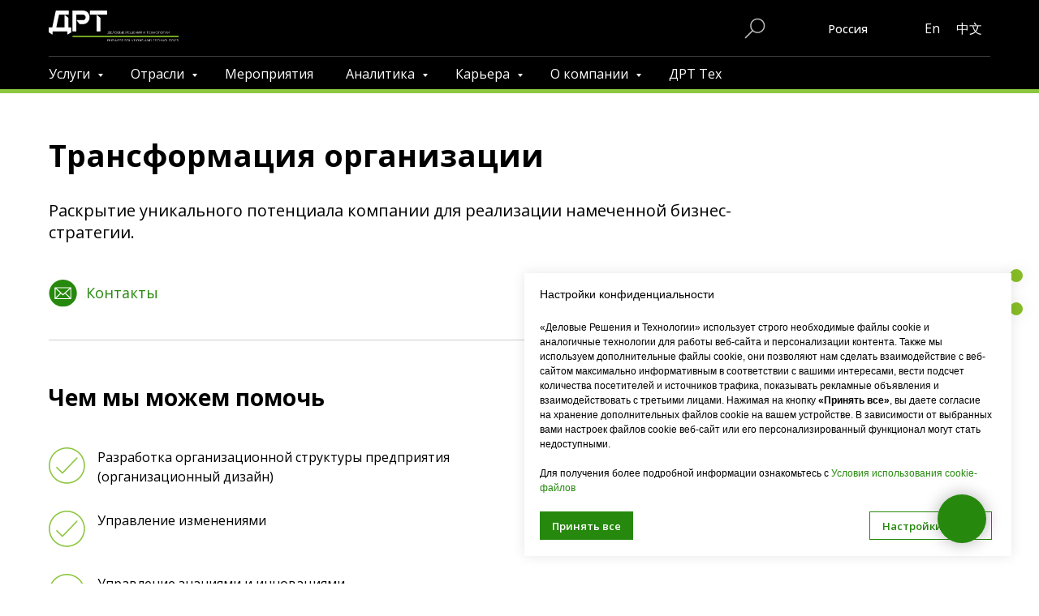

--- FILE ---
content_type: text/html; charset=UTF-8
request_url: https://delret.ru/consulting/transformaciya-organizacii
body_size: 62281
content:
<!DOCTYPE html> <html> <head> <meta charset="utf-8" /> <meta http-equiv="Content-Type" content="text/html; charset=utf-8" /> <meta name="viewport" content="width=device-width, initial-scale=1.0" /> <meta name="google-site-verification" content="B-TdnweOyQKL42CbQPFz_ynHtz80cAx31OQdR4faHNk" /> <meta name="yandex-verification" content="95a98d489312b376" /> <!--metatextblock--> <title>Трансформация организации</title> <meta name="description" content="Раскрытие уникального потенциала компании для реализации намеченной бизнес-стратегии" /> <meta name="keywords" content="трансформация организации, разработка организационной структуры предприятия (организационный дизайн), разработка и совершенствование корпоративной культуры, управление изменениями, управление человеческим капиталом в процессе слияний и поглощений, управле" /> <meta property="og:url" content="https://delret.ru/consulting/transformaciya-organizacii" /> <meta property="og:title" content="Трансформация организации" /> <meta property="og:description" content="Раскрытие уникального потенциала компании для реализации намеченной бизнес-стратегии" /> <meta property="og:type" content="website" /> <meta property="og:image" content="https://static.tildacdn.com/tild6637-6133-4430-b561-633063323336/Preview_banner_12005.jpg" /> <link rel="canonical" href="https://delret.ru/consulting/transformaciya-organizacii"> <!--/metatextblock--> <meta name="format-detection" content="telephone=no" /> <meta http-equiv="x-dns-prefetch-control" content="on"> <link rel="dns-prefetch" href="https://ws.tildacdn.com"> <link rel="dns-prefetch" href="https://static.tildacdn.com"> <link rel="icon" type="image/png" sizes="32x32" href="https://static.tildacdn.com/tild6434-3638-4238-b835-653065396235/designHere.png" media="(prefers-color-scheme: light)"/> <link rel="icon" type="image/png" sizes="32x32" href="https://static.tildacdn.com/tild3238-6632-4637-b430-613362666335/designHere.png" media="(prefers-color-scheme: dark)"/> <link rel="icon" type="image/svg+xml" sizes="any" href="https://static.tildacdn.com/tild3033-3362-4639-b839-306364326132/designHere.svg"> <link rel="apple-touch-icon" type="image/png" href="https://static.tildacdn.com/tild3562-3233-4533-b935-363432616134/apple-touch-icon-180.png"> <link rel="icon" type="image/png" sizes="192x192" href="https://static.tildacdn.com/tild3562-3233-4533-b935-363432616134/apple-touch-icon-180.png"> <link rel="alternate" type="application/rss+xml" title="ДРТ Россия" href="https://delret.ru/rss.xml" /> <!-- Assets --> <script src="https://neo.tildacdn.com/js/tilda-fallback-1.0.min.js" async charset="utf-8"></script> <link rel="stylesheet" href="https://static.tildacdn.com/css/tilda-grid-3.0.min.css" type="text/css" media="all" onerror="this.loaderr='y';"/> <link rel="stylesheet" href="https://static.tildacdn.com/ws/project5302978/tilda-blocks-page35971975.min.css?t=1765889865" type="text/css" media="all" onerror="this.loaderr='y';" /> <link rel="preconnect" href="https://fonts.gstatic.com"> <link href="https://fonts.googleapis.com/css2?family=Open+Sans:wght@300..800&subset=latin,cyrillic&display=swap" rel="stylesheet"> <link rel="stylesheet" href="https://static.tildacdn.com/css/tilda-menusub-1.0.min.css" type="text/css" media="print" onload="this.media='all';" onerror="this.loaderr='y';" /> <noscript><link rel="stylesheet" href="https://static.tildacdn.com/css/tilda-menusub-1.0.min.css" type="text/css" media="all" /></noscript> <link rel="stylesheet" href="https://static.tildacdn.com/css/tilda-forms-1.0.min.css" type="text/css" media="all" onerror="this.loaderr='y';" /> <link rel="stylesheet" type="text/css" href="/custom.css?t=1765889865"> <script nomodule src="https://static.tildacdn.com/js/tilda-polyfill-1.0.min.js" charset="utf-8"></script> <script type="text/javascript">function t_onReady(func) {if(document.readyState!='loading') {func();} else {document.addEventListener('DOMContentLoaded',func);}}
function t_onFuncLoad(funcName,okFunc,time) {if(typeof window[funcName]==='function') {okFunc();} else {setTimeout(function() {t_onFuncLoad(funcName,okFunc,time);},(time||100));}}function t_throttle(fn,threshhold,scope) {return function() {fn.apply(scope||this,arguments);};}function t396_initialScale(t){var e=document.getElementById("rec"+t);if(e){var i=e.querySelector(".t396__artboard");if(i){window.tn_scale_initial_window_width||(window.tn_scale_initial_window_width=document.documentElement.clientWidth);var a=window.tn_scale_initial_window_width,r=[],n,l=i.getAttribute("data-artboard-screens");if(l){l=l.split(",");for(var o=0;o<l.length;o++)r[o]=parseInt(l[o],10)}else r=[320,480,640,960,1200];for(var o=0;o<r.length;o++){var d=r[o];a>=d&&(n=d)}var _="edit"===window.allrecords.getAttribute("data-tilda-mode"),c="center"===t396_getFieldValue(i,"valign",n,r),s="grid"===t396_getFieldValue(i,"upscale",n,r),w=t396_getFieldValue(i,"height_vh",n,r),g=t396_getFieldValue(i,"height",n,r),u=!!window.opr&&!!window.opr.addons||!!window.opera||-1!==navigator.userAgent.indexOf(" OPR/");if(!_&&c&&!s&&!w&&g&&!u){var h=parseFloat((a/n).toFixed(3)),f=[i,i.querySelector(".t396__carrier"),i.querySelector(".t396__filter")],v=Math.floor(parseInt(g,10)*h)+"px",p;i.style.setProperty("--initial-scale-height",v);for(var o=0;o<f.length;o++)f[o].style.setProperty("height","var(--initial-scale-height)");t396_scaleInitial__getElementsToScale(i).forEach((function(t){t.style.zoom=h}))}}}}function t396_scaleInitial__getElementsToScale(t){return t?Array.prototype.slice.call(t.children).filter((function(t){return t&&(t.classList.contains("t396__elem")||t.classList.contains("t396__group"))})):[]}function t396_getFieldValue(t,e,i,a){var r,n=a[a.length-1];if(!(r=i===n?t.getAttribute("data-artboard-"+e):t.getAttribute("data-artboard-"+e+"-res-"+i)))for(var l=0;l<a.length;l++){var o=a[l];if(!(o<=i)&&(r=o===n?t.getAttribute("data-artboard-"+e):t.getAttribute("data-artboard-"+e+"-res-"+o)))break}return r}window.TN_SCALE_INITIAL_VER="1.0",window.tn_scale_initial_window_width=null;</script> <script src="https://static.tildacdn.com/js/jquery-1.10.2.min.js" charset="utf-8" onerror="this.loaderr='y';"></script> <script src="https://static.tildacdn.com/js/tilda-scripts-3.0.min.js" charset="utf-8" defer onerror="this.loaderr='y';"></script> <script src="https://static.tildacdn.com/ws/project5302978/tilda-blocks-page35971975.min.js?t=1765889865" charset="utf-8" async onerror="this.loaderr='y';"></script> <script src="https://static.tildacdn.com/js/tilda-lazyload-1.0.min.js" charset="utf-8" async onerror="this.loaderr='y';"></script> <script src="https://static.tildacdn.com/js/tilda-menu-1.0.min.js" charset="utf-8" async onerror="this.loaderr='y';"></script> <script src="https://static.tildacdn.com/js/tilda-zero-1.1.min.js" charset="utf-8" async onerror="this.loaderr='y';"></script> <script src="https://static.tildacdn.com/js/tilda-paint-icons.min.js" charset="utf-8" async onerror="this.loaderr='y';"></script> <script src="https://static.tildacdn.com/js/tilda-menusub-1.0.min.js" charset="utf-8" async onerror="this.loaderr='y';"></script> <script src="https://static.tildacdn.com/js/tilda-widget-positions-1.0.min.js" charset="utf-8" async onerror="this.loaderr='y';"></script> <script src="https://static.tildacdn.com/js/tilda-submenublocks-1.0.min.js" charset="utf-8" async onerror="this.loaderr='y';"></script> <script src="https://static.tildacdn.com/js/tilda-zero-scale-1.0.min.js" charset="utf-8" async onerror="this.loaderr='y';"></script> <script src="https://static.tildacdn.com/js/tilda-skiplink-1.0.min.js" charset="utf-8" async onerror="this.loaderr='y';"></script> <script src="https://static.tildacdn.com/js/tilda-events-1.0.min.js" charset="utf-8" async onerror="this.loaderr='y';"></script> <!-- nominify begin --><!-- Varioqub experiments --> <meta name="mailru-verification" content="215b5196defa3dc5" /><!-- nominify end --><script type="text/javascript">window.dataLayer=window.dataLayer||[];</script> <script type="text/javascript">(function() {if((/bot|google|yandex|baidu|bing|msn|duckduckbot|teoma|slurp|crawler|spider|robot|crawling|facebook/i.test(navigator.userAgent))===false&&typeof(sessionStorage)!='undefined'&&sessionStorage.getItem('visited')!=='y'&&document.visibilityState){var style=document.createElement('style');style.type='text/css';style.innerHTML='@media screen and (min-width: 980px) {.t-records {opacity: 0;}.t-records_animated {-webkit-transition: opacity ease-in-out .2s;-moz-transition: opacity ease-in-out .2s;-o-transition: opacity ease-in-out .2s;transition: opacity ease-in-out .2s;}.t-records.t-records_visible {opacity: 1;}}';document.getElementsByTagName('head')[0].appendChild(style);function t_setvisRecs(){var alr=document.querySelectorAll('.t-records');Array.prototype.forEach.call(alr,function(el) {el.classList.add("t-records_animated");});setTimeout(function() {Array.prototype.forEach.call(alr,function(el) {el.classList.add("t-records_visible");});sessionStorage.setItem("visited","y");},400);}
document.addEventListener('DOMContentLoaded',t_setvisRecs);}})();</script></head> <body class="t-body" style="margin:0;"> <!--allrecords--> <div id="allrecords" class="t-records" data-hook="blocks-collection-content-node" data-tilda-project-id="5302978" data-tilda-page-id="35971975" data-tilda-page-alias="consulting/transformaciya-organizacii" data-tilda-formskey="8f30a45c418fbea2d4f4a95bb5302978" data-tilda-stat-scroll="yes" data-tilda-lazy="yes" data-tilda-root-zone="com" data-tilda-project-headcode="yes" data-tilda-project-country="RU"> <!--header--> <header id="t-header" class="t-records" data-hook="blocks-collection-content-node" data-tilda-project-id="5302978" data-tilda-page-id="26169442" data-tilda-formskey="8f30a45c418fbea2d4f4a95bb5302978" data-tilda-stat-scroll="yes" data-tilda-lazy="yes" data-tilda-root-zone="com" data-tilda-project-headcode="yes" data-tilda-project-country="RU"> <div id="rec817753473" class="r t-rec" style="background-color:#000000; " data-record-type="967" data-bg-color="#000000"> <!-- T967 --> <div id="nav817753473marker"></div> <div class="tmenu-mobile tmenu-mobile_positionfixed"> <div class="tmenu-mobile__container"> <div class="tmenu-mobile__burgerlogo"> <a href="https://delret.ru/"> <img
src="https://static.tildacdn.com/tild3039-3935-4832-b962-313263616565/Logo_DRT_black_.svg"
class="tmenu-mobile__imglogo"
imgfield="img"
style="max-width: 160px; width: 160px;"
alt="ДРТ"> </a> </div> <button type="button"
class="t-menuburger t-menuburger_second "
aria-label="Навигационное меню"
aria-expanded="false"> <span style="background-color:#efefef;"></span> <span style="background-color:#efefef;"></span> <span style="background-color:#efefef;"></span> <span style="background-color:#efefef;"></span> </button> <script>function t_menuburger_init(recid) {var rec=document.querySelector('#rec' + recid);if(!rec) return;var burger=rec.querySelector('.t-menuburger');if(!burger) return;var isSecondStyle=burger.classList.contains('t-menuburger_second');if(isSecondStyle&&!window.isMobile&&!('ontouchend' in document)) {burger.addEventListener('mouseenter',function() {if(burger.classList.contains('t-menuburger-opened')) return;burger.classList.remove('t-menuburger-unhovered');burger.classList.add('t-menuburger-hovered');});burger.addEventListener('mouseleave',function() {if(burger.classList.contains('t-menuburger-opened')) return;burger.classList.remove('t-menuburger-hovered');burger.classList.add('t-menuburger-unhovered');setTimeout(function() {burger.classList.remove('t-menuburger-unhovered');},300);});}
burger.addEventListener('click',function() {if(!burger.closest('.tmenu-mobile')&&!burger.closest('.t450__burger_container')&&!burger.closest('.t466__container')&&!burger.closest('.t204__burger')&&!burger.closest('.t199__js__menu-toggler')) {burger.classList.toggle('t-menuburger-opened');burger.classList.remove('t-menuburger-unhovered');}});var menu=rec.querySelector('[data-menu="yes"]');if(!menu) return;var menuLinks=menu.querySelectorAll('.t-menu__link-item');var submenuClassList=['t978__menu-link_hook','t978__tm-link','t966__tm-link','t794__tm-link','t-menusub__target-link'];Array.prototype.forEach.call(menuLinks,function(link) {link.addEventListener('click',function() {var isSubmenuHook=submenuClassList.some(function(submenuClass) {return link.classList.contains(submenuClass);});if(isSubmenuHook) return;burger.classList.remove('t-menuburger-opened');});});menu.addEventListener('clickedAnchorInTooltipMenu',function() {burger.classList.remove('t-menuburger-opened');});}
t_onReady(function() {t_onFuncLoad('t_menuburger_init',function(){t_menuburger_init('817753473');});});</script> <style>.t-menuburger{position:relative;flex-shrink:0;width:28px;height:20px;padding:0;border:none;background-color:transparent;outline:none;-webkit-transform:rotate(0deg);transform:rotate(0deg);transition:transform .5s ease-in-out;cursor:pointer;z-index:999;}.t-menuburger span{display:block;position:absolute;width:100%;opacity:1;left:0;-webkit-transform:rotate(0deg);transform:rotate(0deg);transition:.25s ease-in-out;height:3px;background-color:#000;}.t-menuburger span:nth-child(1){top:0px;}.t-menuburger span:nth-child(2),.t-menuburger span:nth-child(3){top:8px;}.t-menuburger span:nth-child(4){top:16px;}.t-menuburger__big{width:42px;height:32px;}.t-menuburger__big span{height:5px;}.t-menuburger__big span:nth-child(2),.t-menuburger__big span:nth-child(3){top:13px;}.t-menuburger__big span:nth-child(4){top:26px;}.t-menuburger__small{width:22px;height:14px;}.t-menuburger__small span{height:2px;}.t-menuburger__small span:nth-child(2),.t-menuburger__small span:nth-child(3){top:6px;}.t-menuburger__small span:nth-child(4){top:12px;}.t-menuburger-opened span:nth-child(1){top:8px;width:0%;left:50%;}.t-menuburger-opened span:nth-child(2){-webkit-transform:rotate(45deg);transform:rotate(45deg);}.t-menuburger-opened span:nth-child(3){-webkit-transform:rotate(-45deg);transform:rotate(-45deg);}.t-menuburger-opened span:nth-child(4){top:8px;width:0%;left:50%;}.t-menuburger-opened.t-menuburger__big span:nth-child(1){top:6px;}.t-menuburger-opened.t-menuburger__big span:nth-child(4){top:18px;}.t-menuburger-opened.t-menuburger__small span:nth-child(1),.t-menuburger-opened.t-menuburger__small span:nth-child(4){top:6px;}@media (hover),(min-width:0\0){.t-menuburger_first:hover span:nth-child(1){transform:translateY(1px);}.t-menuburger_first:hover span:nth-child(4){transform:translateY(-1px);}.t-menuburger_first.t-menuburger__big:hover span:nth-child(1){transform:translateY(3px);}.t-menuburger_first.t-menuburger__big:hover span:nth-child(4){transform:translateY(-3px);}}.t-menuburger_second span:nth-child(2),.t-menuburger_second span:nth-child(3){width:80%;left:20%;right:0;}@media (hover),(min-width:0\0){.t-menuburger_second.t-menuburger-hovered span:nth-child(2),.t-menuburger_second.t-menuburger-hovered span:nth-child(3){animation:t-menuburger-anim 0.3s ease-out normal forwards;}.t-menuburger_second.t-menuburger-unhovered span:nth-child(2),.t-menuburger_second.t-menuburger-unhovered span:nth-child(3){animation:t-menuburger-anim2 0.3s ease-out normal forwards;}}.t-menuburger_second.t-menuburger-opened span:nth-child(2),.t-menuburger_second.t-menuburger-opened span:nth-child(3){left:0;right:0;width:100%!important;}.t-menuburger_third span:nth-child(4){width:70%;left:unset;right:0;}@media (hover),(min-width:0\0){.t-menuburger_third:not(.t-menuburger-opened):hover span:nth-child(4){width:100%;}}.t-menuburger_third.t-menuburger-opened span:nth-child(4){width:0!important;right:50%;}.t-menuburger_fourth{height:12px;}.t-menuburger_fourth.t-menuburger__small{height:8px;}.t-menuburger_fourth.t-menuburger__big{height:18px;}.t-menuburger_fourth span:nth-child(2),.t-menuburger_fourth span:nth-child(3){top:4px;opacity:0;}.t-menuburger_fourth span:nth-child(4){top:8px;}.t-menuburger_fourth.t-menuburger__small span:nth-child(2),.t-menuburger_fourth.t-menuburger__small span:nth-child(3){top:3px;}.t-menuburger_fourth.t-menuburger__small span:nth-child(4){top:6px;}.t-menuburger_fourth.t-menuburger__small span:nth-child(2),.t-menuburger_fourth.t-menuburger__small span:nth-child(3){top:3px;}.t-menuburger_fourth.t-menuburger__small span:nth-child(4){top:6px;}.t-menuburger_fourth.t-menuburger__big span:nth-child(2),.t-menuburger_fourth.t-menuburger__big span:nth-child(3){top:6px;}.t-menuburger_fourth.t-menuburger__big span:nth-child(4){top:12px;}@media (hover),(min-width:0\0){.t-menuburger_fourth:not(.t-menuburger-opened):hover span:nth-child(1){transform:translateY(1px);}.t-menuburger_fourth:not(.t-menuburger-opened):hover span:nth-child(4){transform:translateY(-1px);}.t-menuburger_fourth.t-menuburger__big:not(.t-menuburger-opened):hover span:nth-child(1){transform:translateY(3px);}.t-menuburger_fourth.t-menuburger__big:not(.t-menuburger-opened):hover span:nth-child(4){transform:translateY(-3px);}}.t-menuburger_fourth.t-menuburger-opened span:nth-child(1),.t-menuburger_fourth.t-menuburger-opened span:nth-child(4){top:4px;}.t-menuburger_fourth.t-menuburger-opened span:nth-child(2),.t-menuburger_fourth.t-menuburger-opened span:nth-child(3){opacity:1;}@keyframes t-menuburger-anim{0%{width:80%;left:20%;right:0;}50%{width:100%;left:0;right:0;}100%{width:80%;left:0;right:20%;}}@keyframes t-menuburger-anim2{0%{width:80%;left:0;}50%{width:100%;right:0;left:0;}100%{width:80%;left:20%;right:0;}}</style> </div> </div> <style>.tmenu-mobile{background-color:#111;display:none;width:100%;top:0;z-index:990;}.tmenu-mobile_positionfixed{position:fixed;}.tmenu-mobile__text{color:#fff;}.tmenu-mobile__container{min-height:64px;padding:20px;position:relative;box-sizing:border-box;display:-webkit-flex;display:-ms-flexbox;display:flex;-webkit-align-items:center;-ms-flex-align:center;align-items:center;-webkit-justify-content:space-between;-ms-flex-pack:justify;justify-content:space-between;}.tmenu-mobile__list{display:block;}.tmenu-mobile__burgerlogo{display:inline-block;font-size:24px;font-weight:400;white-space:nowrap;vertical-align:middle;}.tmenu-mobile__imglogo{height:auto;display:block;max-width:300px!important;box-sizing:border-box;padding:0;margin:0 auto;}@media screen and (max-width:980px){.tmenu-mobile__menucontent_hidden{display:none;height:100%;}.tmenu-mobile{display:block;}}@media screen and (max-width:980px){#rec817753473 .tmenu-mobile__menucontent_fixed{position:fixed;top:64px;}#rec817753473 .t-menuburger{-webkit-order:1;-ms-flex-order:1;order:1;}}</style> <div id="nav817753473" class="t967 t967__positionstatic tmenu-mobile__menucontent_hidden tmenu-mobile__menucontent_fixed" style="background-color: rgba(0,0,0,1); " data-bgcolor-hex="#000000" data-bgcolor-rgba="rgba(0,0,0,1)" data-navmarker="nav817753473marker" data-appearoffset="" data-bgopacity-two="" data-menushadow="" data-menushadow-css="" data-bgopacity="1" data-menu-items-align="left" data-menu="yes"> <div class="t967__maincontainer t967__c12collumns"> <div class="t967__top" style="height:70px;"> <div class="t967__logo"> <div style="display: block;"> <a href="https://delret.ru/"> <img class="t967__imglogo t967__imglogomobile"
src="https://static.tildacdn.com/tild3039-3935-4832-b962-313263616565/Logo_DRT_black_.svg"
imgfield="img"
style="max-width: 160px; width: 160px;"
alt="ДРТ"> </a> </div> </div> <nav class="t967__listwrapper t967__mobilelist"> <ul role="list" class="t967__list"> <li class="t967__list-item"
style="padding:0 20px 0 0;"> <a class="t-menu__link-item"
href="#submenu:services" data-menu-submenu-hook="" data-menu-item-number="1">
Услуги
</a> </li> <li class="t967__list-item"
style="padding:0 20px;"> <a class="t-menu__link-item"
href="#submenu:industries" data-menu-submenu-hook="" data-menu-item-number="2">
Отрасли
</a> </li> <li class="t967__list-item"
style="padding:0 20px;"> <a class="t-menu__link-item"
href="https://insights.delret.ru/events" data-menu-submenu-hook="" data-menu-item-number="3">
Мероприятия
</a> </li> <li class="t967__list-item"
style="padding:0 20px;"> <a class="t-menu__link-item"
href="#submenu:analytics" data-menu-submenu-hook="" data-menu-item-number="4">
Аналитика
</a> </li> <li class="t967__list-item"
style="padding:0 20px;"> <a class="t-menu__link-item"
href="#submenu:careers" data-menu-submenu-hook="" data-menu-item-number="5">
Карьера
</a> </li> <li class="t967__list-item"
style="padding:0 20px;"> <a class="t-menu__link-item"
href="#submenu:about" data-menu-submenu-hook="" data-menu-item-number="6">
О компании
</a> </li> <li class="t967__list-item"
style="padding:0 0 0 20px;"> <a class="t-menu__link-item"
href="https://delret.tech/" data-menu-submenu-hook="" data-menu-item-number="7">
ДРТ Тех
</a> </li> </ul> </nav> <div class="t967__additionalwrapper"> <div class="t-sociallinks"> <ul role="list" class="t-sociallinks__wrapper" aria-label="Соц. сети"> <!-- new soclinks --><li class="t-sociallinks__item t-sociallinks__item_website"><a href="#opensearch" target="_blank" rel="nofollow" aria-label="Поиск по сайту" title="Поиск по сайту" style="width: 30px; height: 30px;"><img src=https://static.tildacdn.com/tild6562-3464-4361-b561-663761303034/Frame_1.svg alt="website icon" class="t-sociallinks__customimg" style="width:30px; height:30px; vertical-align: baseline; object-fit: contain; object-position: center;"></a></li><!-- /new soclinks --> <script>t_onReady(function() {var rec=document.getElementById('rec817753473');if(!rec) return;var customImageList=rec.querySelectorAll('img.t-sociallinks__customimg');Array.prototype.forEach.call(customImageList,function(img) {var imgURL=img.getAttribute('src');if(imgURL.indexOf('/lib__tildaicon__')!==-1||imgURL.indexOf('/lib/tildaicon/')!==-1||imgURL.indexOf('/lib/icons/tilda')!==-1) {var xhr=new XMLHttpRequest();xhr.open('GET',imgURL);xhr.responseType='document';xhr.onload=function() {if(xhr.status>=200&&xhr.status<400) {var response=xhr.response;var svg=response.querySelector('svg');svg.style.width='30px';svg.style.height='30px';var figureList=svg.querySelectorAll('*:not(g):not(title):not(desc)');for(var j=0;j<figureList.length;j++) {figureList[j].style.fill='#f6f7f6';};if(img.parentNode) {img.parentNode.append(svg);}
img.remove();} else {img.style.visibility='visible';}}
xhr.onerror=function(error) {img.style.visibility='visible';}
xhr.send();}});});</script> </ul> </div> <a
class="t-btn t-btnflex t-btnflex_type_button2 t-btnflex_sm t967__button js-click-stat"
href="#submenu:land" data-tilda-event-name="/tilda/click/rec817753473/button2"><span class="t-btnflex__text">Россия</span> <style>#rec817753473 .t-btnflex.t-btnflex_type_button2 {color:#ffffff;--border-width:0px;border-style:none !important;border-radius:2px;box-shadow:none !important;font-weight:500;transition-duration:0.2s;transition-property:background-color,color,border-color,box-shadow,opacity,transform,gap;transition-timing-function:ease-in-out;}</style></a> <div class="t967__additional-langs t967__additionalitem"> <div class="t967__additional-buttons__wrap"> <div class="t967__additional-langs__lang"> <a style="" href="https://delret.com">En</a> </div> <div class="t967__additional-langs__lang"> <a style="" href="https://delret.com/cn/international-desks/chinese-desk">中文</a> </div> </div> </div> </div> </div> <div class="t967__bottom" style="height:40px;"> <div class="t967__middlelinewrapper"> <div class="t967__linewrapper"> <div
class="t-divider t967__horizontalline" data-divider-fieldset="color,bordersize,opacity"
style="background-color:#3d3d3d; "></div> </div> </div> <div class="t967__bottomwrapper" style="height:40px;"> <nav class="t967__listwrapper t967__desktoplist"> <ul role="list" class="t967__list t-menu__list t967__menualign_left" style=""> <li class="t967__list-item"
style="padding:0 20px 0 0;"> <a class="t-menu__link-item"
href="#submenu:services" data-menu-submenu-hook="" data-menu-item-number="1">
Услуги
</a> </li> <li class="t967__list-item"
style="padding:0 20px;"> <a class="t-menu__link-item"
href="#submenu:industries" data-menu-submenu-hook="" data-menu-item-number="2">
Отрасли
</a> </li> <li class="t967__list-item"
style="padding:0 20px;"> <a class="t-menu__link-item"
href="https://insights.delret.ru/events" data-menu-submenu-hook="" data-menu-item-number="3">
Мероприятия
</a> </li> <li class="t967__list-item"
style="padding:0 20px;"> <a class="t-menu__link-item"
href="#submenu:analytics" data-menu-submenu-hook="" data-menu-item-number="4">
Аналитика
</a> </li> <li class="t967__list-item"
style="padding:0 20px;"> <a class="t-menu__link-item"
href="#submenu:careers" data-menu-submenu-hook="" data-menu-item-number="5">
Карьера
</a> </li> <li class="t967__list-item"
style="padding:0 20px;"> <a class="t-menu__link-item"
href="#submenu:about" data-menu-submenu-hook="" data-menu-item-number="6">
О компании
</a> </li> <li class="t967__list-item"
style="padding:0 0 0 20px;"> <a class="t-menu__link-item"
href="https://delret.tech/" data-menu-submenu-hook="" data-menu-item-number="7">
ДРТ Тех
</a> </li> </ul> </nav> </div> </div> </div> </div> <style>@media screen and (max-width:980px){#rec817753473 .t967__leftcontainer{padding:20px;}}@media screen and (max-width:980px){#rec817753473 .t967__imglogo{padding:20px 0;}}</style> <style>@media screen and (max-width:980px){#rec817753473 .t967__logo{display:none;}#rec817753473 .t967__mobile-text{display:none;}#rec817753473 .t967__imglogo{padding:0;}}</style> <style>@media screen and (max-width:980px){#rec817753473 .tmenu-mobile{background-color:#000000;}}</style> <style>@media screen and (max-width:980px){#rec817753473 .t967__mobile-burger span{background-color:#efefef;}}</style> <script>t_onReady(function() {t_onFuncLoad('t_menu__highlightActiveLinks',function() {t_menu__highlightActiveLinks('.t967 .t-menu__link-item');});});t_onFuncLoad('t_menu__setBGcolor',function() {window.addEventListener('resize',t_throttle(function() {t_menu__setBGcolor('817753473','.t967');}));});t_onReady(function() {t_onFuncLoad('t_menu__setBGcolor',function() {t_menu__setBGcolor('817753473','.t967');});t_onFuncLoad('t_menu__interactFromKeyboard',function() {t_menu__interactFromKeyboard('817753473');});});</script> <script>t_onReady(function() {var rec=document.querySelector('#rec817753473');if(!rec) return;var wrapperBlock=rec.querySelector('.t967');if(!wrapperBlock) return;t_onFuncLoad('t_menu__createMobileMenu',function() {t_menu__createMobileMenu('817753473','.t967');});});</script> <style>#rec817753473 .t-menu__link-item{-webkit-transition:color 0.3s ease-in-out,opacity 0.3s ease-in-out;transition:color 0.3s ease-in-out,opacity 0.3s ease-in-out;}#rec817753473 .t-menu__link-item.t-active:not(.t978__menu-link){color:#86bc25 !important;}#rec817753473 .t-menu__link-item:not(.t-active):not(.tooltipstered):hover{color:#86bc25 !important;}#rec817753473 .t-menu__link-item:not(.t-active):not(.tooltipstered):focus-visible{color:#86bc25 !important;}@supports (overflow:-webkit-marquee) and (justify-content:inherit){#rec817753473 .t-menu__link-item,#rec817753473 .t-menu__link-item.t-active{opacity:1 !important;}}</style> <style> #rec817753473 a.t-menusub__link-item{font-size:16px;color:#ffffff;}@media screen and (max-width:480px),(orientation:landscape) and (max-height:480px){#rec817753473 a.t-menusub__link-item{font-size:16px;}}</style> <style> #rec817753473 .t967 a.t-menu__link-item{font-size:16px;color:#ffffff;letter-spacing:0px;}#rec817753473 .t967__additional-descr{color:#ffffff;}#rec817753473 .t967__additional-langs__lang a{font-size:16px;color:#ffffff;letter-spacing:0px;}</style> </div> <div id="rec817753474" class="r t-rec" style="background-color:#000000; " data-record-type="967" data-bg-color="#000000"> <!-- T967 --> <div id="nav817753474marker"></div> <div class="tmenu-mobile tmenu-mobile_positionfixed"> <div class="tmenu-mobile__container"> <div class="tmenu-mobile__burgerlogo"> <a href="https://delret.ru/"> <img
src="https://static.tildacdn.com/tild3039-3935-4832-b962-313263616565/Logo_DRT_black_.svg"
class="tmenu-mobile__imglogo"
imgfield="img"
style="max-width: 160px; width: 160px;"
alt="ДРТ"> </a> </div> <button type="button"
class="t-menuburger t-menuburger_second "
aria-label="Навигационное меню"
aria-expanded="false"> <span style="background-color:#efefef;"></span> <span style="background-color:#efefef;"></span> <span style="background-color:#efefef;"></span> <span style="background-color:#efefef;"></span> </button> <script>function t_menuburger_init(recid) {var rec=document.querySelector('#rec' + recid);if(!rec) return;var burger=rec.querySelector('.t-menuburger');if(!burger) return;var isSecondStyle=burger.classList.contains('t-menuburger_second');if(isSecondStyle&&!window.isMobile&&!('ontouchend' in document)) {burger.addEventListener('mouseenter',function() {if(burger.classList.contains('t-menuburger-opened')) return;burger.classList.remove('t-menuburger-unhovered');burger.classList.add('t-menuburger-hovered');});burger.addEventListener('mouseleave',function() {if(burger.classList.contains('t-menuburger-opened')) return;burger.classList.remove('t-menuburger-hovered');burger.classList.add('t-menuburger-unhovered');setTimeout(function() {burger.classList.remove('t-menuburger-unhovered');},300);});}
burger.addEventListener('click',function() {if(!burger.closest('.tmenu-mobile')&&!burger.closest('.t450__burger_container')&&!burger.closest('.t466__container')&&!burger.closest('.t204__burger')&&!burger.closest('.t199__js__menu-toggler')) {burger.classList.toggle('t-menuburger-opened');burger.classList.remove('t-menuburger-unhovered');}});var menu=rec.querySelector('[data-menu="yes"]');if(!menu) return;var menuLinks=menu.querySelectorAll('.t-menu__link-item');var submenuClassList=['t978__menu-link_hook','t978__tm-link','t966__tm-link','t794__tm-link','t-menusub__target-link'];Array.prototype.forEach.call(menuLinks,function(link) {link.addEventListener('click',function() {var isSubmenuHook=submenuClassList.some(function(submenuClass) {return link.classList.contains(submenuClass);});if(isSubmenuHook) return;burger.classList.remove('t-menuburger-opened');});});menu.addEventListener('clickedAnchorInTooltipMenu',function() {burger.classList.remove('t-menuburger-opened');});}
t_onReady(function() {t_onFuncLoad('t_menuburger_init',function(){t_menuburger_init('817753474');});});</script> <style>.t-menuburger{position:relative;flex-shrink:0;width:28px;height:20px;padding:0;border:none;background-color:transparent;outline:none;-webkit-transform:rotate(0deg);transform:rotate(0deg);transition:transform .5s ease-in-out;cursor:pointer;z-index:999;}.t-menuburger span{display:block;position:absolute;width:100%;opacity:1;left:0;-webkit-transform:rotate(0deg);transform:rotate(0deg);transition:.25s ease-in-out;height:3px;background-color:#000;}.t-menuburger span:nth-child(1){top:0px;}.t-menuburger span:nth-child(2),.t-menuburger span:nth-child(3){top:8px;}.t-menuburger span:nth-child(4){top:16px;}.t-menuburger__big{width:42px;height:32px;}.t-menuburger__big span{height:5px;}.t-menuburger__big span:nth-child(2),.t-menuburger__big span:nth-child(3){top:13px;}.t-menuburger__big span:nth-child(4){top:26px;}.t-menuburger__small{width:22px;height:14px;}.t-menuburger__small span{height:2px;}.t-menuburger__small span:nth-child(2),.t-menuburger__small span:nth-child(3){top:6px;}.t-menuburger__small span:nth-child(4){top:12px;}.t-menuburger-opened span:nth-child(1){top:8px;width:0%;left:50%;}.t-menuburger-opened span:nth-child(2){-webkit-transform:rotate(45deg);transform:rotate(45deg);}.t-menuburger-opened span:nth-child(3){-webkit-transform:rotate(-45deg);transform:rotate(-45deg);}.t-menuburger-opened span:nth-child(4){top:8px;width:0%;left:50%;}.t-menuburger-opened.t-menuburger__big span:nth-child(1){top:6px;}.t-menuburger-opened.t-menuburger__big span:nth-child(4){top:18px;}.t-menuburger-opened.t-menuburger__small span:nth-child(1),.t-menuburger-opened.t-menuburger__small span:nth-child(4){top:6px;}@media (hover),(min-width:0\0){.t-menuburger_first:hover span:nth-child(1){transform:translateY(1px);}.t-menuburger_first:hover span:nth-child(4){transform:translateY(-1px);}.t-menuburger_first.t-menuburger__big:hover span:nth-child(1){transform:translateY(3px);}.t-menuburger_first.t-menuburger__big:hover span:nth-child(4){transform:translateY(-3px);}}.t-menuburger_second span:nth-child(2),.t-menuburger_second span:nth-child(3){width:80%;left:20%;right:0;}@media (hover),(min-width:0\0){.t-menuburger_second.t-menuburger-hovered span:nth-child(2),.t-menuburger_second.t-menuburger-hovered span:nth-child(3){animation:t-menuburger-anim 0.3s ease-out normal forwards;}.t-menuburger_second.t-menuburger-unhovered span:nth-child(2),.t-menuburger_second.t-menuburger-unhovered span:nth-child(3){animation:t-menuburger-anim2 0.3s ease-out normal forwards;}}.t-menuburger_second.t-menuburger-opened span:nth-child(2),.t-menuburger_second.t-menuburger-opened span:nth-child(3){left:0;right:0;width:100%!important;}.t-menuburger_third span:nth-child(4){width:70%;left:unset;right:0;}@media (hover),(min-width:0\0){.t-menuburger_third:not(.t-menuburger-opened):hover span:nth-child(4){width:100%;}}.t-menuburger_third.t-menuburger-opened span:nth-child(4){width:0!important;right:50%;}.t-menuburger_fourth{height:12px;}.t-menuburger_fourth.t-menuburger__small{height:8px;}.t-menuburger_fourth.t-menuburger__big{height:18px;}.t-menuburger_fourth span:nth-child(2),.t-menuburger_fourth span:nth-child(3){top:4px;opacity:0;}.t-menuburger_fourth span:nth-child(4){top:8px;}.t-menuburger_fourth.t-menuburger__small span:nth-child(2),.t-menuburger_fourth.t-menuburger__small span:nth-child(3){top:3px;}.t-menuburger_fourth.t-menuburger__small span:nth-child(4){top:6px;}.t-menuburger_fourth.t-menuburger__small span:nth-child(2),.t-menuburger_fourth.t-menuburger__small span:nth-child(3){top:3px;}.t-menuburger_fourth.t-menuburger__small span:nth-child(4){top:6px;}.t-menuburger_fourth.t-menuburger__big span:nth-child(2),.t-menuburger_fourth.t-menuburger__big span:nth-child(3){top:6px;}.t-menuburger_fourth.t-menuburger__big span:nth-child(4){top:12px;}@media (hover),(min-width:0\0){.t-menuburger_fourth:not(.t-menuburger-opened):hover span:nth-child(1){transform:translateY(1px);}.t-menuburger_fourth:not(.t-menuburger-opened):hover span:nth-child(4){transform:translateY(-1px);}.t-menuburger_fourth.t-menuburger__big:not(.t-menuburger-opened):hover span:nth-child(1){transform:translateY(3px);}.t-menuburger_fourth.t-menuburger__big:not(.t-menuburger-opened):hover span:nth-child(4){transform:translateY(-3px);}}.t-menuburger_fourth.t-menuburger-opened span:nth-child(1),.t-menuburger_fourth.t-menuburger-opened span:nth-child(4){top:4px;}.t-menuburger_fourth.t-menuburger-opened span:nth-child(2),.t-menuburger_fourth.t-menuburger-opened span:nth-child(3){opacity:1;}@keyframes t-menuburger-anim{0%{width:80%;left:20%;right:0;}50%{width:100%;left:0;right:0;}100%{width:80%;left:0;right:20%;}}@keyframes t-menuburger-anim2{0%{width:80%;left:0;}50%{width:100%;right:0;left:0;}100%{width:80%;left:20%;right:0;}}</style> </div> </div> <style>.tmenu-mobile{background-color:#111;display:none;width:100%;top:0;z-index:990;}.tmenu-mobile_positionfixed{position:fixed;}.tmenu-mobile__text{color:#fff;}.tmenu-mobile__container{min-height:64px;padding:20px;position:relative;box-sizing:border-box;display:-webkit-flex;display:-ms-flexbox;display:flex;-webkit-align-items:center;-ms-flex-align:center;align-items:center;-webkit-justify-content:space-between;-ms-flex-pack:justify;justify-content:space-between;}.tmenu-mobile__list{display:block;}.tmenu-mobile__burgerlogo{display:inline-block;font-size:24px;font-weight:400;white-space:nowrap;vertical-align:middle;}.tmenu-mobile__imglogo{height:auto;display:block;max-width:300px!important;box-sizing:border-box;padding:0;margin:0 auto;}@media screen and (max-width:980px){.tmenu-mobile__menucontent_hidden{display:none;height:100%;}.tmenu-mobile{display:block;}}@media screen and (max-width:980px){#rec817753474 .tmenu-mobile__menucontent_fixed{position:fixed;top:64px;}#rec817753474 .t-menuburger{-webkit-order:1;-ms-flex-order:1;order:1;}}</style> <div id="nav817753474" class="t967 t967__positionfixed t967__beforeready tmenu-mobile__menucontent_hidden tmenu-mobile__menucontent_fixed" style="background-color: rgba(0,0,0,1); " data-bgcolor-hex="#000000" data-bgcolor-rgba="rgba(0,0,0,1)" data-navmarker="nav817753474marker" data-appearoffset="250px" data-bgopacity-two="" data-menushadow="" data-menushadow-css="" data-bgopacity="1" data-menu-items-align="left" data-menu="yes"> <div class="t967__maincontainer t967__c12collumns"> <div class="t967__top" style="height:70px;"> <div class="t967__logo"> <div style="display: block;"> <a href="https://delret.ru/"> <img class="t967__imglogo t967__imglogomobile"
src="https://static.tildacdn.com/tild3039-3935-4832-b962-313263616565/Logo_DRT_black_.svg"
imgfield="img"
style="max-width: 160px; width: 160px;"
alt="ДРТ"> </a> </div> </div> <nav class="t967__listwrapper t967__mobilelist"> <ul role="list" class="t967__list"> <li class="t967__list-item"
style="padding:0 20px 0 0;"> <a class="t-menu__link-item"
href="#submenu:services" data-menu-submenu-hook="" data-menu-item-number="1">
Услуги
</a> </li> <li class="t967__list-item"
style="padding:0 20px;"> <a class="t-menu__link-item"
href="#submenu:industries" data-menu-submenu-hook="" data-menu-item-number="2">
Отрасли
</a> </li> <li class="t967__list-item"
style="padding:0 20px;"> <a class="t-menu__link-item"
href="https://insights.delret.ru/events" data-menu-submenu-hook="" data-menu-item-number="3">
Мероприятия
</a> </li> <li class="t967__list-item"
style="padding:0 20px;"> <a class="t-menu__link-item"
href="#submenu:analytics" data-menu-submenu-hook="" data-menu-item-number="4">
Аналитика
</a> </li> <li class="t967__list-item"
style="padding:0 20px;"> <a class="t-menu__link-item"
href="#submenu:careers" data-menu-submenu-hook="" data-menu-item-number="5">
Карьера
</a> </li> <li class="t967__list-item"
style="padding:0 20px;"> <a class="t-menu__link-item"
href="#submenu:about" data-menu-submenu-hook="" data-menu-item-number="6">
О компании
</a> </li> <li class="t967__list-item"
style="padding:0 0 0 20px;"> <a class="t-menu__link-item"
href="https://delret.tech/" data-menu-submenu-hook="" data-menu-item-number="7">
ДРТ Тех
</a> </li> </ul> </nav> <div class="t967__additionalwrapper"> <div class="t-sociallinks"> <ul role="list" class="t-sociallinks__wrapper" aria-label="Соц. сети"> <!-- new soclinks --><li class="t-sociallinks__item t-sociallinks__item_website"><a href="#opensearch" target="_blank" rel="nofollow" aria-label="Поиск по сайту" title="Поиск по сайту" style="width: 30px; height: 30px;"><img src=https://static.tildacdn.com/tild6562-3464-4361-b561-663761303034/Frame_1.svg alt="website icon" class="t-sociallinks__customimg" style="width:30px; height:30px; vertical-align: baseline; object-fit: contain; object-position: center;"></a></li><!-- /new soclinks --> <script>t_onReady(function() {var rec=document.getElementById('rec817753474');if(!rec) return;var customImageList=rec.querySelectorAll('img.t-sociallinks__customimg');Array.prototype.forEach.call(customImageList,function(img) {var imgURL=img.getAttribute('src');if(imgURL.indexOf('/lib__tildaicon__')!==-1||imgURL.indexOf('/lib/tildaicon/')!==-1||imgURL.indexOf('/lib/icons/tilda')!==-1) {var xhr=new XMLHttpRequest();xhr.open('GET',imgURL);xhr.responseType='document';xhr.onload=function() {if(xhr.status>=200&&xhr.status<400) {var response=xhr.response;var svg=response.querySelector('svg');svg.style.width='30px';svg.style.height='30px';var figureList=svg.querySelectorAll('*:not(g):not(title):not(desc)');for(var j=0;j<figureList.length;j++) {figureList[j].style.fill='#f6f7f6';};if(img.parentNode) {img.parentNode.append(svg);}
img.remove();} else {img.style.visibility='visible';}}
xhr.onerror=function(error) {img.style.visibility='visible';}
xhr.send();}});});</script> </ul> </div> <a
class="t-btn t-btnflex t-btnflex_type_button2 t-btnflex_sm t967__button js-click-stat"
href="#submenu:land" data-tilda-event-name="/tilda/click/rec817753474/button2"><span class="t-btnflex__text">Россия</span> <style>#rec817753474 .t-btnflex.t-btnflex_type_button2 {color:#ffffff;--border-width:0px;border-style:none !important;border-radius:2px;box-shadow:none !important;font-weight:500;transition-duration:0.2s;transition-property:background-color,color,border-color,box-shadow,opacity,transform,gap;transition-timing-function:ease-in-out;}</style></a> <div class="t967__additional-langs t967__additionalitem"> <div class="t967__additional-buttons__wrap"> <div class="t967__additional-langs__lang"> <a style="" href="https://delret.com">En</a> </div> <div class="t967__additional-langs__lang"> <a style="" href="https://delret.com/cn/international-desks/chinese-desk">中文</a> </div> </div> </div> </div> </div> <div class="t967__bottom" style="height:40px;"> <div class="t967__middlelinewrapper"> <div class="t967__linewrapper"> <div
class="t-divider t967__horizontalline" data-divider-fieldset="color,bordersize,opacity"
style="background-color:#3d3d3d; "></div> </div> </div> <div class="t967__bottomwrapper" style="height:40px;"> <nav class="t967__listwrapper t967__desktoplist"> <ul role="list" class="t967__list t-menu__list t967__menualign_left" style=""> <li class="t967__list-item"
style="padding:0 20px 0 0;"> <a class="t-menu__link-item"
href="#submenu:services" data-menu-submenu-hook="" data-menu-item-number="1">
Услуги
</a> </li> <li class="t967__list-item"
style="padding:0 20px;"> <a class="t-menu__link-item"
href="#submenu:industries" data-menu-submenu-hook="" data-menu-item-number="2">
Отрасли
</a> </li> <li class="t967__list-item"
style="padding:0 20px;"> <a class="t-menu__link-item"
href="https://insights.delret.ru/events" data-menu-submenu-hook="" data-menu-item-number="3">
Мероприятия
</a> </li> <li class="t967__list-item"
style="padding:0 20px;"> <a class="t-menu__link-item"
href="#submenu:analytics" data-menu-submenu-hook="" data-menu-item-number="4">
Аналитика
</a> </li> <li class="t967__list-item"
style="padding:0 20px;"> <a class="t-menu__link-item"
href="#submenu:careers" data-menu-submenu-hook="" data-menu-item-number="5">
Карьера
</a> </li> <li class="t967__list-item"
style="padding:0 20px;"> <a class="t-menu__link-item"
href="#submenu:about" data-menu-submenu-hook="" data-menu-item-number="6">
О компании
</a> </li> <li class="t967__list-item"
style="padding:0 0 0 20px;"> <a class="t-menu__link-item"
href="https://delret.tech/" data-menu-submenu-hook="" data-menu-item-number="7">
ДРТ Тех
</a> </li> </ul> </nav> </div> </div> </div> </div> <style>@media screen and (max-width:980px){#rec817753474 .t967__leftcontainer{padding:20px;}}@media screen and (max-width:980px){#rec817753474 .t967__imglogo{padding:20px 0;}}</style> <style>@media screen and (max-width:980px){#rec817753474 .t967__logo{display:none;}#rec817753474 .t967__mobile-text{display:none;}#rec817753474 .t967__imglogo{padding:0;}}</style> <style>@media screen and (max-width:980px){#rec817753474 .tmenu-mobile{background-color:#000000;}}</style> <style>@media screen and (max-width:980px){#rec817753474 .t967__mobile-burger span{background-color:#efefef;}}</style> <script>t_onReady(function() {t_onFuncLoad('t_menu__highlightActiveLinks',function() {t_menu__highlightActiveLinks('.t967 .t-menu__link-item');});t_onFuncLoad('t_menu__findAnchorLinks',function() {t_menu__findAnchorLinks('817753474','.t967 .t967__desktoplist .t-menu__link-item');t_menu__findAnchorLinks('817753474','.t967 .t967__mobilelist .t-menu__link-item');});});t_onFuncLoad('t_menu__setBGcolor',function() {window.addEventListener('resize',t_throttle(function() {t_menu__setBGcolor('817753474','.t967');}));});t_onReady(function() {t_onFuncLoad('t_menu__setBGcolor',function() {t_menu__setBGcolor('817753474','.t967');});t_onFuncLoad('t_menu__interactFromKeyboard',function() {t_menu__interactFromKeyboard('817753474');});});t_onReady(function() {var rec=document.querySelector('#rec817753474');if(!rec) return;t_onFuncLoad('t_menu__showFixedMenu',function() {var wrapperBlock=rec.querySelector('.t967');if(wrapperBlock) {wrapperBlock.classList.remove('t967__beforeready');}
t_menu__showFixedMenu('817753474','.t967');window.addEventListener('scroll',t_throttle(function() {t_menu__showFixedMenu('817753474','.t967');}));});});</script> <script>t_onReady(function() {var rec=document.querySelector('#rec817753474');if(!rec) return;var wrapperBlock=rec.querySelector('.t967');if(!wrapperBlock) return;t_onFuncLoad('t_menu__createMobileMenu',function() {t_menu__createMobileMenu('817753474','.t967');});});</script> <style>#rec817753474 .t-menu__link-item{-webkit-transition:color 0.3s ease-in-out,opacity 0.3s ease-in-out;transition:color 0.3s ease-in-out,opacity 0.3s ease-in-out;}#rec817753474 .t-menu__link-item.t-active:not(.t978__menu-link){color:#86bc25 !important;}#rec817753474 .t-menu__link-item:not(.t-active):not(.tooltipstered):hover{color:#86bc25 !important;}#rec817753474 .t-menu__link-item:not(.t-active):not(.tooltipstered):focus-visible{color:#86bc25 !important;}@supports (overflow:-webkit-marquee) and (justify-content:inherit){#rec817753474 .t-menu__link-item,#rec817753474 .t-menu__link-item.t-active{opacity:1 !important;}}</style> <style> #rec817753474 a.t-menusub__link-item{font-size:16px;color:#ffffff;}</style> <style> #rec817753474 .t967 a.t-menu__link-item{font-size:16px;color:#ffffff;}@media screen and (max-width:480px),(orientation:landscape) and (max-height:480px){#rec817753474 .t967 a.t-menu__link-item{font-size:16px;}}#rec817753474 .t967__additional-descr{color:#ffffff;}#rec817753474 .t967__additional-langs__lang a{font-size:16px;color:#ffffff;}@media screen and (max-width:480px),(orientation:landscape) and (max-height:480px){#rec817753474 .t967__additional-langs__lang a{font-size:16px;}}</style> </div> <div id="rec817753475" class="r t-rec" style=" " data-animationappear="off" data-record-type="985"> <!--tsearch-widget---> <!-- @classes: t-name t-name_xs t-descr t-descr_xs t-text t-input --> <div class="t985" data-search-showby="10" data-search-hook="#opensearch"> <div class="t985__overlay t-search-widget__overlay"> <div class="t985__widgetheader t-search-widget__header" style="background-color: #000000"> <div class="t985__inputcontainer t-container"> <div class="t-search-widget__inputcontainer t-col t-col_8 t-prefix_2"> <div class="t985__blockinput t-search-widget__blockinput" style="border:1px solid #bbbcbc; background-color:#000000; border-radius: 2px; -moz-border-radius: 2px; -webkit-border-radius: 2px;"> <input type="text" class="t985__input t-search-widget__input t-input" placeholder="Поиск" data-search-target="all" style="color:#ffffff;"> <svg role="presentation" class="t985__search-icon t-search-widget__search-icon" width="30" height="30" viewBox="0 0 30 30" fill="none" xmlns="http://www.w3.org/2000/svg"> <circle r="7.93388" transform="matrix(0.715639 0.698471 -0.715639 0.698471 18.5859 11.7816)" stroke-width="1.0" stroke="#bbbcbc"/> <line y1="-0.5" x2="9.17531" y2="-0.5" transform="matrix(-0.715635 0.698474 -0.715635 -0.698474 12.75 16.9609)" stroke-width="1.0" stroke="#bbbcbc"/> </svg> <div class="t985__loading-icon t-search-widget__loading"> <svg role="presentation" width="24" height="24" viewBox="0 0 24 24" fill="none" xmlns="http://www.w3.org/2000/svg"> <path d="M5.12544 3.27734C2.57644 5.34 0.75 8.49358 0.75 12.028C0.75 17.3825 4.49041 21.8634 9.50089 23.0004" stroke="#bbbcbc"/> <path d="M2 2.02734L5.75038 2.65241L5.12532 6.40279" stroke="#bbbcbc"/> <path d="M18.8785 20.5C21.4275 18.4373 23.2539 15.2838 23.2539 11.7493C23.2539 6.39481 19.5135 1.91392 14.503 0.776984" stroke="#bbbcbc"/> <path d="M22.0039 21.75L18.2534 21.1249L18.8785 17.3746" stroke="#bbbcbc"/> </svg> </div> <div class="t985__clear-icon t-search-widget__clear-icon"> <svg role="presentation" width="12" height="12" viewBox="0 0 12 12" fill="none" xmlns="http://www.w3.org/2000/svg"> <path d="M1.00004 10.9659L10.9999 0.999962" stroke="#bbbcbc"/> <path d="M10.9883 10.9986L1.00214 1.02924" stroke="#bbbcbc"/> </svg> </div> </div> </div> <div class="t985__close-icon t-search-widget__close-icon"> <svg role="presentation" width="28" height="28" viewBox="0 0 28 28" fill="none" xmlns="http://www.w3.org/2000/svg"> <path d="M0.754014 27.4806L27.0009 1.32294" stroke="#26890d"/> <path d="M26.9688 27.5665L0.757956 1.39984" stroke="#26890d"/> </svg> </div> </div> </div> </div> </div> <script>t_onReady(function() {var tildaSearchWidgetJs='https://static.tildacdn.com/js/tilda-searchwidget-';if(!document.querySelector('script[src^="https://search.tildacdn.com/static/tilda-searchwidget-"]')&&!document.querySelector('script[src^="' + tildaSearchWidgetJs + '"]')) {var script=document.createElement('script');script.src=tildaSearchWidgetJs + '1.0.min.js';script.type='text/javascript';document.body.appendChild(script);}
var tildaSearchWidgetCss='https://static.tildacdn.com/css/tilda-searchwidget-';if(!document.querySelector('link[href^="https://search.tildacdn.com/static/tilda-searchwidget-"]')&&!document.querySelector('link[href^="' + tildaSearchWidgetCss + '"]')) {var link=document.createElement('link');link.href=tildaSearchWidgetCss + '1.0.min.css';link.rel='stylesheet';link.media='screen';document.body.appendChild(link);}});</script> <style>@media screen and (max-width:960px){#rec817753475 .t985__search-widget-icon{width:30px;height:30px;}#rec817753475 .t985__search-widget-icon svg{width:30px;height:30px;}}</style> <style>@media screen and (max-width:960px){.t985__search-widget-button{top:100px !important;right:20px !important;left:initial !important;}}</style> <!--/tsearch-widget---> </div> <div id="rec817753476" class="r t-rec" style=" " data-animationappear="off" data-record-type="978"> <!-- T978 --> <div id="nav817753476marker"></div> <div id="nav817753476" class="t978" data-full-submenu-mob="y" data-tooltip-hook="#submenu:land" data-tooltip-margin="" data-add-arrow=""> <div class="t978__tooltip-menu"> <div class="t978__tooltip-menu-corner"></div> <div class="t978__content" style="background-color:#222222;"> <ul class="t978__menu"
role="menu"
aria-label=""
style="width: 200px;background-color:#222222;"> <li class="t978__menu-item t-submenublocks__item"> <div class="t978__menu-link-wrapper"> <a class="t978__menu-link t978__typo_817753476 t-name t-name_xs t-menu__link-item"
role="menuitem"
href="https://delret.by" data-menu-submenu-hook=""
style="color:#ffffff;font-size:16px;font-weight:400;"> <span class="t978__link-inner t978__link-inner_left">Беларусь </span> </a> </div> </li> <li class="t978__menu-item t-submenublocks__item"> <div class="t978__menu-link-wrapper"> <a class="t978__menu-link t978__typo_817753476 t-name t-name_xs t-menu__link-item"
role="menuitem"
href="https://delret.kz" data-menu-submenu-hook=""
style="color:#ffffff;font-size:16px;font-weight:400;"> <span class="t978__link-inner t978__link-inner_left">Казахстан</span> </a> </div> </li> <li class="t978__menu-item t-submenublocks__item"> <div class="t978__menu-link-wrapper"> <a class="t978__menu-link t978__typo_817753476 t-name t-name_xs t-menu__link-item"
role="menuitem"
href="https://delret.uz" data-menu-submenu-hook=""
style="color:#ffffff;font-size:16px;font-weight:400;"> <span class="t978__link-inner t978__link-inner_left">Узбекистан</span> </a> </div> </li> </ul> <div class="t978__innermenu"> </div> </div> </div> </div> <script>t_onReady(function() {t_onFuncLoad('t978_init',function() {t978_init('817753476','1','');});});</script> <style>#rec817753476 .t-menu__link-item{-webkit-transition:color 0.3s ease-in-out,opacity 0.3s ease-in-out;transition:color 0.3s ease-in-out,opacity 0.3s ease-in-out;}#rec817753476 .t-menu__link-item.t-active:not(.t978__menu-link){color:#8dc63f !important;}#rec817753476 .t-menu__link-item:not(.t-active):not(.tooltipstered):hover{color:#8dc63f !important;}#rec817753476 .t-menu__link-item:not(.t-active):not(.tooltipstered):focus-visible{color:#8dc63f !important;}@supports (overflow:-webkit-marquee) and (justify-content:inherit){#rec817753476 .t-menu__link-item,#rec817753476 .t-menu__link-item.t-active{opacity:1 !important;}}</style> <style>@media screen and (max-width:980px){#rec817753476 .t978__menu-link,#rec817753476 .t978__innermenu-link,a[data-tooltip-menu-id="817753476"] + .t978__tooltip-menu .t978__menu-link,a[data-tooltip-menu-id="817753476"] + .t978__tooltip-menu .t978__innermenu-link{color:#ffffff !important;font-weight:400 !important;}}@media screen and (max-width:980px){#rec817753476 .t978__menu-link,#rec817753476 .t978__innermenu-link,a[data-tooltip-menu-id="817753476"] + .t978__tooltip-menu .t978__menu-link,a[data-tooltip-menu-id="817753476"] + .t978__tooltip-menu .t978__innermenu-link{color:#ffffff!important;}}#rec817753476 .t978__tooltip-menu,a[data-tooltip-menu-id="817753476"] + .t978__tooltip-menu{max-width:calc(320px + 200px);border-radius:2px;}@media screen and (max-width:980px){#rec817753476 .t978__tooltip-menu .t978__innermenu-content,a[data-tooltip-menu-id="817753476"] + .t978__tooltip-menu .t978__innermenu-content{}}#rec817753476 .t978__content{border-radius:2px;}#rec817753476 .t978__menu-item_arrow,a[data-tooltip-menu-id="817753476"] + .t978__tooltip-menu .t978__menu-item_arrow{border-left-color:#ffffff;}@media screen and (max-width:980px){#rec817753476 .t978__menu-item_arrow,a[data-tooltip-menu-id="817753476"] + .t978__tooltip-menu .t978__menu-item_arrow{border-left-color:#ffffff;}}#rec817753476 .t978__tooltip-menu-corner{background-color:#222222;top:-6.5px;border-color:#eee;border-width:0;border-style:none;}@media screen and (max-width:980px){#rec817753476 .t978__tooltip-menu .t978__menu,a[data-tooltip-menu-id="817753476"] + .t978__tooltip-menu .t978__menu,#rec817753476 .t978__tooltip-menu .t978__content,a[data-tooltip-menu-id="817753476"] + .t978__tooltip-menu .t978__content{background-color:#222222!important;}#rec817753476 .t978__tooltip-menu-corner{background-color:#222222;}}@media screen and (max-width:980px){#rec817753476 .t978__tooltip-menu .t978__innermenu-content,a[data-tooltip-menu-id="817753476"] + .t978__tooltip-menu .t978__innermenu-content{background-color:#222222!important;}}</style> <style>#rec817753476 .t978__menu-link.t-active,#rec817753476 .t978__innermenu-link.t-active,#rec817753476 .t978__menu-activelink,a[data-tooltip-menu-id="817753476"] + .t978__tooltip-menu .t978__menu-link.t-active,a[data-tooltip-menu-id="817753476"] + .t978__tooltip-menu .t978__innermenu-link.t-active{color:#8dc63f!important;}#rec817753476 .t978__menu-activelink .t978__menu-item_arrow{border-left-color:#8dc63f;}</style> <style>#rec817753476 .t978__menu-link:not(.t-active):hover,#rec817753476 .t978__innermenu-link:not(.t-active):hover,#rec817753476 .t978__menu-hoverlink:not(.t-active){color:#8dc63f!important;}#rec817753476 .t978__menu-link:hover .t978__menu-item_arrow,#rec817753476 .t978__menu-hoverlink .t978__menu-item_arrow{border-left-color:#8dc63f;}</style> <style>#rec817753476 .t978__menu-link::after,#rec817753476 .t978__innermenu-link::after{content:unset!important;}#rec817753476 .t978__menu-item .t978__menu-link .t978__link-inner,#rec817753476 .t978__innermenu-item .t978__innermenu-link .t978__link-inner{}</style> <style></style> </div> <div id="rec817753477" class="r t-rec" style=" " data-animationappear="off" data-record-type="978"> <!-- T978 --> <div id="nav817753477marker"></div> <div id="nav817753477" class="t978" data-full-submenu-mob="y" data-tooltip-hook="#submenu:about" data-tooltip-margin="" data-add-arrow="on"> <div class="t978__tooltip-menu"> <div class="t978__tooltip-menu-corner"></div> <div class="t978__content" style="background-color:#000000;"> <ul class="t978__menu"
role="menu"
aria-label=""
style="width: 370px;background-color:#000000;"> <li class="t978__menu-item t-submenublocks__item"> <div class="t978__menu-link-wrapper"> <a class="t978__menu-link t978__typo_817753477 t-name t-name_xs t-menu__link-item"
role="menuitem"
href="https://delret.ru/about" data-menu-submenu-hook=""
style="color:#ffffff;font-size:16px;font-weight:400;"> <span class="t978__link-inner t978__link-inner_left">О компании</span> </a> </div> </li> <li class="t978__menu-item t-submenublocks__item"> <div class="t978__menu-link-wrapper"> <a class="t978__menu-link t978__typo_817753477 t-name t-name_xs t-menu__link-item"
role="menuitem"
href="https://delret.ru/media" data-menu-submenu-hook=""
style="color:#ffffff;font-size:16px;font-weight:400;"> <span class="t978__link-inner t978__link-inner_left">Новости ДРТ</span> </a> </div> </li> <li class="t978__menu-item t-submenublocks__item"> <div class="t978__menu-link-wrapper"> <a class="t978__menu-link t978__typo_817753477 t-name t-name_xs t-menu__link-item"
role="menuitem"
href="https://delret.ru/about#rec895876414" data-menu-submenu-hook=""
style="color:#ffffff;font-size:16px;font-weight:400;"> <span class="t978__link-inner t978__link-inner_left">Офисы компании</span> </a> </div> </li> <li class="t978__menu-item t-submenublocks__item"> <div class="t978__menu-link-wrapper"> <a class="t978__menu-link t978__typo_817753477 t-name t-name_xs t-menu__link-item"
role="menuitem"
href="https://delret.ru/our-values" data-menu-submenu-hook=""
style="color:#ffffff;font-size:16px;font-weight:400;"> <span class="t978__link-inner t978__link-inner_left">Наши ценности</span> </a> </div> </li> <li class="t978__menu-item t-submenublocks__item"> <div class="t978__menu-link-wrapper"> <a class="t978__menu-link t978__typo_817753477 t-name t-name_xs t-menu__link-item"
role="menuitem"
href="https://delret.ru/corporate-responsibility" data-menu-submenu-hook=""
style="color:#ffffff;font-size:16px;font-weight:400;"> <span class="t978__link-inner t978__link-inner_left">Корпоративная ответственность и устойчивое развитие</span> </a> </div> </li> <li class="t978__menu-item t-submenublocks__item"> <div class="t978__menu-link-wrapper"> <a class="t978__menu-link t978__typo_817753477 t-name t-name_xs t-menu__link-item"
role="menuitem"
href="https://feedback.delret.ru/#/request-for-proposal-ru"
target="_blank" data-menu-submenu-hook=""
style="color:#ffffff;font-size:16px;font-weight:400;"> <span class="t978__link-inner t978__link-inner_left">Связаться с нами</span> </a> </div> </li> </ul> <div class="t978__innermenu" style="width: 650px;" data-submenu-maxwidth="650px"> </div> </div> </div> </div> <script>t_onReady(function() {t_onFuncLoad('t978_init',function() {t978_init('817753477','1','');});});</script> <style>#rec817753477 .t-menu__link-item{-webkit-transition:color 0.3s ease-in-out,opacity 0.3s ease-in-out;transition:color 0.3s ease-in-out,opacity 0.3s ease-in-out;}#rec817753477 .t-menu__link-item.t-active:not(.t978__menu-link){color:#8dc63f !important;}#rec817753477 .t-menu__link-item:not(.t-active):not(.tooltipstered):hover{color:#8dc63f !important;}#rec817753477 .t-menu__link-item:not(.t-active):not(.tooltipstered):focus-visible{color:#8dc63f !important;}@supports (overflow:-webkit-marquee) and (justify-content:inherit){#rec817753477 .t-menu__link-item,#rec817753477 .t-menu__link-item.t-active{opacity:1 !important;}}</style> <style>@media screen and (max-width:980px){#rec817753477 .t978__menu-link,#rec817753477 .t978__innermenu-link,a[data-tooltip-menu-id="817753477"] + .t978__tooltip-menu .t978__menu-link,a[data-tooltip-menu-id="817753477"] + .t978__tooltip-menu .t978__innermenu-link{color:#ffffff !important;font-weight:400 !important;}}@media screen and (max-width:980px){#rec817753477 .t978__menu-link,#rec817753477 .t978__innermenu-link,a[data-tooltip-menu-id="817753477"] + .t978__tooltip-menu .t978__menu-link,a[data-tooltip-menu-id="817753477"] + .t978__tooltip-menu .t978__innermenu-link{color:#ffffff!important;}}#rec817753477 .t978__tooltip-menu,a[data-tooltip-menu-id="817753477"] + .t978__tooltip-menu{max-width:calc(650px + 370px);border-radius:2px;}@media screen and (max-width:980px){#rec817753477 .t978__tooltip-menu .t978__innermenu-content,a[data-tooltip-menu-id="817753477"] + .t978__tooltip-menu .t978__innermenu-content{}}#rec817753477 .t978__content{border-radius:2px;}#rec817753477 .t978__menu-item_arrow,a[data-tooltip-menu-id="817753477"] + .t978__tooltip-menu .t978__menu-item_arrow{border-left-color:#ffffff;}@media screen and (max-width:980px){#rec817753477 .t978__menu-item_arrow,a[data-tooltip-menu-id="817753477"] + .t978__tooltip-menu .t978__menu-item_arrow{border-left-color:#ffffff;}}#rec817753477 .t978__tooltip-menu-corner{background-color:#000000;top:-6.5px;border-color:#eee;border-width:0;border-style:none;}@media screen and (max-width:980px){#rec817753477 .t978__tooltip-menu .t978__menu,a[data-tooltip-menu-id="817753477"] + .t978__tooltip-menu .t978__menu,#rec817753477 .t978__tooltip-menu .t978__content,a[data-tooltip-menu-id="817753477"] + .t978__tooltip-menu .t978__content{background-color:#000000!important;}#rec817753477 .t978__tooltip-menu-corner{background-color:#000000;}}@media screen and (max-width:980px){#rec817753477 .t978__tooltip-menu .t978__innermenu-content,a[data-tooltip-menu-id="817753477"] + .t978__tooltip-menu .t978__innermenu-content{background-color:#222222!important;}}</style> <style>#rec817753477 .t978__menu-link.t-active,#rec817753477 .t978__innermenu-link.t-active,#rec817753477 .t978__menu-activelink,a[data-tooltip-menu-id="817753477"] + .t978__tooltip-menu .t978__menu-link.t-active,a[data-tooltip-menu-id="817753477"] + .t978__tooltip-menu .t978__innermenu-link.t-active{color:#8dc63f!important;}#rec817753477 .t978__menu-activelink .t978__menu-item_arrow{border-left-color:#8dc63f;}</style> <style>#rec817753477 .t978__menu-link:not(.t-active):hover,#rec817753477 .t978__innermenu-link:not(.t-active):hover,#rec817753477 .t978__menu-hoverlink:not(.t-active){color:#8dc63f!important;}#rec817753477 .t978__menu-link:hover .t978__menu-item_arrow,#rec817753477 .t978__menu-hoverlink .t978__menu-item_arrow{border-left-color:#8dc63f;}</style> <style>#rec817753477 .t978__menu-link::after,#rec817753477 .t978__innermenu-link::after{content:unset!important;}#rec817753477 .t978__menu-item .t978__menu-link .t978__link-inner,#rec817753477 .t978__innermenu-item .t978__innermenu-link .t978__link-inner{}</style> <style></style> </div> <div id="rec817753478" class="r t-rec" style=" " data-animationappear="off" data-record-type="978"> <!-- T978 --> <div id="nav817753478marker"></div> <div id="nav817753478" class="t978" data-full-submenu-mob="y" data-tooltip-hook="#submenu:careers" data-tooltip-margin="" data-add-arrow="on"> <div class="t978__tooltip-menu"> <div class="t978__tooltip-menu-corner"></div> <div class="t978__content" style="background-color:#000000;"> <ul class="t978__menu"
role="menu"
aria-label=""
style="width: 370px;background-color:#000000;"> <li class="t978__menu-item t-submenublocks__item"> <div class="t978__menu-link-wrapper"> <a class="t978__menu-link t978__typo_817753478 t-name t-name_xs t-menu__link-item"
role="menuitem"
href="https://delret.ru/careers" data-menu-submenu-hook=""
style="color:#ffffff;font-size:16px;font-weight:400;"> <span class="t978__link-inner t978__link-inner_left">Карьера в ДРТ</span> </a> </div> </li> <li class="t978__menu-item t-submenublocks__item"> <div class="t978__menu-link-wrapper"> <a class="t978__menu-link t978__typo_817753478 t-name t-name_xs t-menu__link-item"
role="menuitem"
href="https://delret.ru/careers/young-specialist" data-menu-submenu-hook=""
style="color:#ffffff;font-size:16px;font-weight:400;"> <span class="t978__link-inner t978__link-inner_left">Молодым специалистам</span> </a> </div> </li> <li class="t978__menu-item t-submenublocks__item"> <div class="t978__menu-link-wrapper"> <a class="t978__menu-link t978__typo_817753478 t-name t-name_xs t-menu__link-item"
role="menuitem"
href="https://delret.ru/careers/experienced-specialist" data-menu-submenu-hook=""
style="color:#ffffff;font-size:16px;font-weight:400;"> <span class="t978__link-inner t978__link-inner_left">Опытным специалистам</span> </a> </div> </li> <li class="t978__menu-item t-submenublocks__item"> <div class="t978__menu-link-wrapper"> <a class="t978__menu-link t978__typo_817753478 t-name t-name_xs t-menu__link-item"
role="menuitem"
href="https://careers.delret.ru/?utm_source=delret_site"
target="_blank" data-menu-submenu-hook=""
style="color:#ffffff;font-size:16px;font-weight:400;"> <span class="t978__link-inner t978__link-inner_left">Вакансии</span> </a> </div> </li> </ul> <div class="t978__innermenu" style="width: 650px;" data-submenu-maxwidth="650px"> </div> </div> </div> </div> <script>t_onReady(function() {t_onFuncLoad('t978_init',function() {t978_init('817753478','1','');});});</script> <style>#rec817753478 .t-menu__link-item{-webkit-transition:color 0.3s ease-in-out,opacity 0.3s ease-in-out;transition:color 0.3s ease-in-out,opacity 0.3s ease-in-out;}#rec817753478 .t-menu__link-item.t-active:not(.t978__menu-link){color:#8dc63f !important;}#rec817753478 .t-menu__link-item:not(.t-active):not(.tooltipstered):hover{color:#8dc63f !important;}#rec817753478 .t-menu__link-item:not(.t-active):not(.tooltipstered):focus-visible{color:#8dc63f !important;}@supports (overflow:-webkit-marquee) and (justify-content:inherit){#rec817753478 .t-menu__link-item,#rec817753478 .t-menu__link-item.t-active{opacity:1 !important;}}</style> <style>@media screen and (max-width:980px){#rec817753478 .t978__menu-link,#rec817753478 .t978__innermenu-link,a[data-tooltip-menu-id="817753478"] + .t978__tooltip-menu .t978__menu-link,a[data-tooltip-menu-id="817753478"] + .t978__tooltip-menu .t978__innermenu-link{color:#ffffff !important;font-weight:400 !important;}}@media screen and (max-width:980px){#rec817753478 .t978__menu-link,#rec817753478 .t978__innermenu-link,a[data-tooltip-menu-id="817753478"] + .t978__tooltip-menu .t978__menu-link,a[data-tooltip-menu-id="817753478"] + .t978__tooltip-menu .t978__innermenu-link{color:#ffffff!important;}}#rec817753478 .t978__tooltip-menu,a[data-tooltip-menu-id="817753478"] + .t978__tooltip-menu{max-width:calc(650px + 370px);border-radius:2px;}@media screen and (max-width:980px){#rec817753478 .t978__tooltip-menu .t978__innermenu-content,a[data-tooltip-menu-id="817753478"] + .t978__tooltip-menu .t978__innermenu-content{}}#rec817753478 .t978__content{border-radius:2px;}#rec817753478 .t978__menu-item_arrow,a[data-tooltip-menu-id="817753478"] + .t978__tooltip-menu .t978__menu-item_arrow{border-left-color:#ffffff;}@media screen and (max-width:980px){#rec817753478 .t978__menu-item_arrow,a[data-tooltip-menu-id="817753478"] + .t978__tooltip-menu .t978__menu-item_arrow{border-left-color:#ffffff;}}#rec817753478 .t978__tooltip-menu-corner{background-color:#000000;top:-6.5px;border-color:#eee;border-width:0;border-style:none;}@media screen and (max-width:980px){#rec817753478 .t978__tooltip-menu .t978__menu,a[data-tooltip-menu-id="817753478"] + .t978__tooltip-menu .t978__menu,#rec817753478 .t978__tooltip-menu .t978__content,a[data-tooltip-menu-id="817753478"] + .t978__tooltip-menu .t978__content{background-color:#000000!important;}#rec817753478 .t978__tooltip-menu-corner{background-color:#000000;}}@media screen and (max-width:980px){#rec817753478 .t978__tooltip-menu .t978__innermenu-content,a[data-tooltip-menu-id="817753478"] + .t978__tooltip-menu .t978__innermenu-content{background-color:#222222!important;}}</style> <style>#rec817753478 .t978__menu-link.t-active,#rec817753478 .t978__innermenu-link.t-active,#rec817753478 .t978__menu-activelink,a[data-tooltip-menu-id="817753478"] + .t978__tooltip-menu .t978__menu-link.t-active,a[data-tooltip-menu-id="817753478"] + .t978__tooltip-menu .t978__innermenu-link.t-active{color:#8dc63f!important;}#rec817753478 .t978__menu-activelink .t978__menu-item_arrow{border-left-color:#8dc63f;}</style> <style>#rec817753478 .t978__menu-link:not(.t-active):hover,#rec817753478 .t978__innermenu-link:not(.t-active):hover,#rec817753478 .t978__menu-hoverlink:not(.t-active){color:#8dc63f!important;}#rec817753478 .t978__menu-link:hover .t978__menu-item_arrow,#rec817753478 .t978__menu-hoverlink .t978__menu-item_arrow{border-left-color:#8dc63f;}</style> <style>#rec817753478 .t978__menu-link::after,#rec817753478 .t978__innermenu-link::after{content:unset!important;}#rec817753478 .t978__menu-item .t978__menu-link .t978__link-inner,#rec817753478 .t978__innermenu-item .t978__innermenu-link .t978__link-inner{}</style> <style></style> </div> <div id="rec817753479" class="r t-rec" style=" " data-animationappear="off" data-record-type="978"> <!-- T978 --> <div id="nav817753479marker"></div> <div id="nav817753479" class="t978" data-full-submenu-mob="y" data-tooltip-hook="#submenu:analytics" data-tooltip-margin="" data-add-arrow="on"> <div class="t978__tooltip-menu"> <div class="t978__tooltip-menu-corner"></div> <div class="t978__content" style="background-color:#000000;"> <ul class="t978__menu"
role="menu"
aria-label=""
style="width: 370px;background-color:#000000;"> <li class="t978__menu-item t-submenublocks__item"> <div class="t978__menu-link-wrapper"> <a class="t978__menu-link t978__typo_817753479 t-name t-name_xs t-menu__link-item"
role="menuitem"
href="https://insights.delret.ru/research" data-menu-submenu-hook=""
style="color:#ffffff;font-size:16px;font-weight:400;"> <span class="t978__link-inner t978__link-inner_left">Исследования</span> </a> </div> </li> <li class="t978__menu-item t-submenublocks__item"> <div class="t978__menu-link-wrapper"> <a class="t978__menu-link t978__typo_817753479 t-name t-name_xs t-menu__link-item"
role="menuitem"
href="https://delret.ru/reviews" data-menu-submenu-hook=""
style="color:#ffffff;font-size:16px;font-weight:400;"> <span class="t978__link-inner t978__link-inner_left">Обзоры</span> </a> </div> </li> <li class="t978__menu-item t-submenublocks__item"> <div class="t978__menu-link-wrapper"> <a class="t978__menu-link t978__typo_817753479 t-name t-name_xs t-menu__link-item"
role="menuitem"
href="https://delret.ru/podcasts" data-menu-submenu-hook=""
style="color:#ffffff;font-size:16px;font-weight:400;"> <span class="t978__link-inner t978__link-inner_left">Подкаст «ДРТ. Точка зрения»</span> </a> </div> </li> <li class="t978__menu-item t-submenublocks__item"> <div class="t978__menu-link-wrapper"> <a class="t978__menu-link t978__typo_817753479 t-name t-name_xs t-menu__link-item"
role="menuitem"
href="https://feedback.delret.ru/#/periodical-subscription-ru" data-menu-submenu-hook=""
style="color:#ffffff;font-size:16px;font-weight:400;"> <span class="t978__link-inner t978__link-inner_left">Подписаться на новости</span> </a> </div> </li> </ul> <div class="t978__innermenu" style="width: 650px;" data-submenu-maxwidth="650px"> </div> </div> </div> </div> <script>t_onReady(function() {t_onFuncLoad('t978_init',function() {t978_init('817753479','1','');});});</script> <style>#rec817753479 .t-menu__link-item{-webkit-transition:color 0.3s ease-in-out,opacity 0.3s ease-in-out;transition:color 0.3s ease-in-out,opacity 0.3s ease-in-out;}#rec817753479 .t-menu__link-item.t-active:not(.t978__menu-link){color:#8dc63f !important;}#rec817753479 .t-menu__link-item:not(.t-active):not(.tooltipstered):hover{color:#8dc63f !important;}#rec817753479 .t-menu__link-item:not(.t-active):not(.tooltipstered):focus-visible{color:#8dc63f !important;}@supports (overflow:-webkit-marquee) and (justify-content:inherit){#rec817753479 .t-menu__link-item,#rec817753479 .t-menu__link-item.t-active{opacity:1 !important;}}</style> <style>@media screen and (max-width:980px){#rec817753479 .t978__menu-link,#rec817753479 .t978__innermenu-link,a[data-tooltip-menu-id="817753479"] + .t978__tooltip-menu .t978__menu-link,a[data-tooltip-menu-id="817753479"] + .t978__tooltip-menu .t978__innermenu-link{color:#ffffff !important;font-weight:400 !important;}}@media screen and (max-width:980px){#rec817753479 .t978__menu-link,#rec817753479 .t978__innermenu-link,a[data-tooltip-menu-id="817753479"] + .t978__tooltip-menu .t978__menu-link,a[data-tooltip-menu-id="817753479"] + .t978__tooltip-menu .t978__innermenu-link{color:#ffffff!important;}}#rec817753479 .t978__tooltip-menu,a[data-tooltip-menu-id="817753479"] + .t978__tooltip-menu{max-width:calc(650px + 370px);border-radius:2px;}@media screen and (max-width:980px){#rec817753479 .t978__tooltip-menu .t978__innermenu-content,a[data-tooltip-menu-id="817753479"] + .t978__tooltip-menu .t978__innermenu-content{}}#rec817753479 .t978__content{border-radius:2px;}#rec817753479 .t978__menu-item_arrow,a[data-tooltip-menu-id="817753479"] + .t978__tooltip-menu .t978__menu-item_arrow{border-left-color:#ffffff;}@media screen and (max-width:980px){#rec817753479 .t978__menu-item_arrow,a[data-tooltip-menu-id="817753479"] + .t978__tooltip-menu .t978__menu-item_arrow{border-left-color:#ffffff;}}#rec817753479 .t978__tooltip-menu-corner{background-color:#000000;top:-6.5px;border-color:#eee;border-width:0;border-style:none;}@media screen and (max-width:980px){#rec817753479 .t978__tooltip-menu .t978__menu,a[data-tooltip-menu-id="817753479"] + .t978__tooltip-menu .t978__menu,#rec817753479 .t978__tooltip-menu .t978__content,a[data-tooltip-menu-id="817753479"] + .t978__tooltip-menu .t978__content{background-color:#000000!important;}#rec817753479 .t978__tooltip-menu-corner{background-color:#000000;}}@media screen and (max-width:980px){#rec817753479 .t978__tooltip-menu .t978__innermenu-content,a[data-tooltip-menu-id="817753479"] + .t978__tooltip-menu .t978__innermenu-content{background-color:#222222!important;}}</style> <style>#rec817753479 .t978__menu-link.t-active,#rec817753479 .t978__innermenu-link.t-active,#rec817753479 .t978__menu-activelink,a[data-tooltip-menu-id="817753479"] + .t978__tooltip-menu .t978__menu-link.t-active,a[data-tooltip-menu-id="817753479"] + .t978__tooltip-menu .t978__innermenu-link.t-active{color:#8dc63f!important;}#rec817753479 .t978__menu-activelink .t978__menu-item_arrow{border-left-color:#8dc63f;}</style> <style>#rec817753479 .t978__menu-link:not(.t-active):hover,#rec817753479 .t978__innermenu-link:not(.t-active):hover,#rec817753479 .t978__menu-hoverlink:not(.t-active){color:#8dc63f!important;}#rec817753479 .t978__menu-link:hover .t978__menu-item_arrow,#rec817753479 .t978__menu-hoverlink .t978__menu-item_arrow{border-left-color:#8dc63f;}</style> <style>#rec817753479 .t978__menu-link::after,#rec817753479 .t978__innermenu-link::after{content:unset!important;}#rec817753479 .t978__menu-item .t978__menu-link .t978__link-inner,#rec817753479 .t978__innermenu-item .t978__innermenu-link .t978__link-inner{}</style> <style></style> </div> <div id="rec857661978" class="r t-rec" style=" " data-animationappear="off" data-record-type="978"> <!-- T978 --> <div id="nav857661978marker"></div> <div id="nav857661978" class="t978" data-full-submenu-mob="y" data-tooltip-hook="#submenu:services" data-tooltip-margin="" data-add-arrow="on"> <div class="t978__tooltip-menu"> <div class="t978__tooltip-menu-corner"></div> <div class="t978__content" style="background-color:#000000;"> <ul class="t978__menu"
role="menu"
aria-label=""
style="width: 370px;background-color:#000000;"> <li class="t978__menu-item t-submenublocks__item"> <div class="t978__menu-link-wrapper"> <a class="t978__menu-link t978__typo_857661978 t-name t-name_xs t-menu__link-item"
role="menuitem"
href="https://delret.ru/services" data-menu-submenu-hook=""
style="color:#ffffff;font-size:16px;font-weight:400;"> <span class="t978__link-inner t978__link-inner_left">Популярные решения </span> </a> </div> </li> <li class="t978__menu-item t-submenublocks__item"> <div class="t978__menu-link-wrapper"> <a class="t978__menu-link t978__typo_857661978 t-name t-name_xs t-menu__link-item t978__menu-link_hook"
role="menuitem"
href="#" data-menu-submenu-hook="link_sub2_857661978"
style="color:#ffffff;font-size:16px;font-weight:400;"> <span class="t978__link-inner t978__link-inner_left">Аудиторские услуги </span> <span class="t978__menu-item_arrow"></span> </a> </div> </li> <li class="t978__menu-item t-submenublocks__item"> <div class="t978__menu-link-wrapper"> <a class="t978__menu-link t978__typo_857661978 t-name t-name_xs t-menu__link-item t978__menu-link_hook"
role="menuitem"
href="#" data-menu-submenu-hook="link_sub3_857661978"
style="color:#ffffff;font-size:16px;font-weight:400;"> <span class="t978__link-inner t978__link-inner_left">Управленческое консультирование</span> <span class="t978__menu-item_arrow"></span> </a> </div> </li> <li class="t978__menu-item t-submenublocks__item"> <div class="t978__menu-link-wrapper"> <a class="t978__menu-link t978__typo_857661978 t-name t-name_xs t-menu__link-item t978__menu-link_hook"
role="menuitem"
href="#" data-menu-submenu-hook="link_sub4_857661978"
style="color:#ffffff;font-size:16px;font-weight:400;"> <span class="t978__link-inner t978__link-inner_left">Финансовое консультирование </span> <span class="t978__menu-item_arrow"></span> </a> </div> </li> <li class="t978__menu-item t-submenublocks__item"> <div class="t978__menu-link-wrapper"> <a class="t978__menu-link t978__typo_857661978 t-name t-name_xs t-menu__link-item t978__menu-link_hook"
role="menuitem"
href="#" data-menu-submenu-hook="link_sub5_857661978"
style="color:#ffffff;font-size:16px;font-weight:400;"> <span class="t978__link-inner t978__link-inner_left">Услуги в области налогообложения </span> <span class="t978__menu-item_arrow"></span> </a> </div> </li> <li class="t978__menu-item t-submenublocks__item"> <div class="t978__menu-link-wrapper"> <a class="t978__menu-link t978__typo_857661978 t-name t-name_xs t-menu__link-item"
role="menuitem"
href="https://delret.ru/services/legal-services" data-menu-submenu-hook=""
style="color:#ffffff;font-size:16px;font-weight:400;"> <span class="t978__link-inner t978__link-inner_left">Юридические услуги </span> </a> </div> </li> <li class="t978__menu-item t-submenublocks__item"> <div class="t978__menu-link-wrapper"> <a class="t978__menu-link t978__typo_857661978 t-name t-name_xs t-menu__link-item"
role="menuitem"
href="https://delret.ru/tax/chastnym-klientam" data-menu-submenu-hook=""
style="color:#ffffff;font-size:16px;font-weight:400;"> <span class="t978__link-inner t978__link-inner_left">Услуги частным клиентам </span> </a> </div> </li> <li class="t978__menu-item t-submenublocks__item"> <div class="t978__menu-link-wrapper"> <a class="t978__menu-link t978__typo_857661978 t-name t-name_xs t-menu__link-item t978__menu-link_hook"
role="menuitem"
href="#" data-menu-submenu-hook="link_sub8_857661978"
style="color:#ffffff;font-size:16px;font-weight:400;"> <span class="t978__link-inner t978__link-inner_left">Группы по работе с иностранными компаниями</span> <span class="t978__menu-item_arrow"></span> </a> </div> </li> <li class="t978__menu-item t-submenublocks__item"> <div class="t978__menu-link-wrapper"> <a class="t978__menu-link t978__typo_857661978 t-name t-name_xs t-menu__link-item t978__menu-link_hook"
role="menuitem"
href="#" data-menu-submenu-hook="link_sub9_857661978"
style="color:#ffffff;font-size:16px;font-weight:400;"> <span class="t978__link-inner t978__link-inner_left">Академия ДРТ</span> <span class="t978__menu-item_arrow"></span> </a> </div> </li> </ul> <div class="t978__innermenu" style="width: 650px;" data-submenu-maxwidth="650px"> <div class="t978__innermenu-wrapper" data-submenu-hook="link_sub2_857661978" data-submenu-margin="15px" data-add-submenu-arrow="on"> <div class="t978__innermenu-content" style="background-color:#222222;"> <ul class="t978__innermenu-list" role="menu" aria-label=""> <li class="t978__innermenu-item" role="none"> <a class="t978__innermenu-link t978__typo_857661978 t-name t-name_xs"
role="menuitem"
href="https://delret.ru/services/audit"
style="color:#ffffff;font-size:16px;font-weight:400;" data-menu-item-number="2"> <span class="t978__link-inner t978__link-inner_left">Все аудиторские услуги</span> </a> </li> <li class="t978__innermenu-item" role="none"> <a class="t978__innermenu-link t978__typo_857661978 t-name t-name_xs"
role="menuitem"
href="https://delret.ru/audit/audit-finansovoj-otchetnosti"
style="color:#ffffff;font-size:16px;font-weight:400;" data-menu-item-number="2"> <span class="t978__link-inner t978__link-inner_left">Аудит финансовой отчетности</span> </a> </li> <li class="t978__innermenu-item" role="none"> <a class="t978__innermenu-link t978__typo_857661978 t-name t-name_xs"
role="menuitem"
href="https://delret.ru/audit/rynki-kapitala-uslugi-ipo"
style="color:#ffffff;font-size:16px;font-weight:400;" data-menu-item-number="2"> <span class="t978__link-inner t978__link-inner_left"> Рынки капитала и услуги по IPO </span> </a> </li> <li class="t978__innermenu-item" role="none"> <a class="t978__innermenu-link t978__typo_857661978 t-name t-name_xs"
role="menuitem"
href="https://delret.ru/audit/ustojchivoe-razvitie-esg"
style="color:#ffffff;font-size:16px;font-weight:400;" data-menu-item-number="2"> <span class="t978__link-inner t978__link-inner_left">Устойчивое развитие и ESG</span> </a> </li> <li class="t978__innermenu-item" role="none"> <a class="t978__innermenu-link t978__typo_857661978 t-name t-name_xs"
role="menuitem"
href="https://delret.ru/audit/vedenie-buhgalterskogo-ucheta"
style="color:#ffffff;font-size:16px;font-weight:400;" data-menu-item-number="2"> <span class="t978__link-inner t978__link-inner_left">Прочие услуги</span> </a> </li> </ul> </div> </div> <div class="t978__innermenu-wrapper" data-submenu-hook="link_sub3_857661978" data-submenu-margin="15px" data-add-submenu-arrow="on"> <div class="t978__innermenu-content" style="background-color:#222222;"> <ul class="t978__innermenu-list" role="menu" aria-label=""> <li class="t978__innermenu-item" role="none"> <a class="t978__innermenu-link t978__typo_857661978 t-name t-name_xs"
role="menuitem"
href="https://delret.ru/services/consulting"
style="color:#ffffff;font-size:16px;font-weight:400;" data-menu-item-number="3"> <span class="t978__link-inner t978__link-inner_left">Все услуги в области управленческого консультирования</span> </a> </li> <li class="t978__innermenu-item" role="none"> <a class="t978__innermenu-link t978__typo_857661978 t-name t-name_xs"
role="menuitem"
href="https://delret.ru/consulting/strategiya-korporativnoe-upravlenie"
style="color:#ffffff;font-size:16px;font-weight:400;" data-menu-item-number="3"> <span class="t978__link-inner t978__link-inner_left">Стратегия и корпоративное управление</span> </a> </li> <li class="t978__innermenu-item" role="none"> <a class="t978__innermenu-link t978__typo_857661978 t-name t-name_xs"
role="menuitem"
href="https://delret.ru/consulting/operacionnaya-effektivnost-transformaciya"
style="color:#ffffff;font-size:16px;font-weight:400;" data-menu-item-number="3"> <span class="t978__link-inner t978__link-inner_left">Операционная эффективность и трансформация </span> </a> </li> <li class="t978__innermenu-item" role="none"> <a class="t978__innermenu-link t978__typo_857661978 t-name t-name_xs"
role="menuitem"
href="https://delret.ru/consulting/effektivnost-finansovoj-funkcii"
style="color:#ffffff;font-size:16px;font-weight:400;" data-menu-item-number="3"> <span class="t978__link-inner t978__link-inner_left">Эффективность финансовой функции</span> </a> </li> <li class="t978__innermenu-item" role="none"> <a class="t978__innermenu-link t978__typo_857661978 t-name t-name_xs"
role="menuitem"
href="https://delret.ru/consulting/upravlenie-riskami"
style="color:#ffffff;font-size:16px;font-weight:400;" data-menu-item-number="3"> <span class="t978__link-inner t978__link-inner_left">Управление рисками, контроли и внутренний аудит</span> </a> </li> <li class="t978__innermenu-item" role="none"> <a class="t978__innermenu-link t978__typo_857661978 t-name t-name_xs"
role="menuitem"
href="https://delret.ru/consulting/transformaciya-avtomatizaciya-erp"
style="color:#ffffff;font-size:16px;font-weight:400;" data-menu-item-number="3"> <span class="t978__link-inner t978__link-inner_left">Трансформация и автоматизация бизнес-процессов (ERP)</span> </a> </li> <li class="t978__innermenu-item" role="none"> <a class="t978__innermenu-link t978__typo_857661978 t-name t-name_xs"
role="menuitem"
href="https://delret.ru/consulting/tekhnologicheskij-konsalting"
style="color:#ffffff;font-size:16px;font-weight:400;" data-menu-item-number="3"> <span class="t978__link-inner t978__link-inner_left">Технологический консалтинг</span> </a> </li> <li class="t978__innermenu-item" role="none"> <a class="t978__innermenu-link t978__typo_857661978 t-name t-name_xs"
role="menuitem"
href="https://delret.ru/consulting/markirovka"
style="color:#ffffff;font-size:16px;font-weight:400;" data-menu-item-number="3"> <span class="t978__link-inner t978__link-inner_left">Инструменты прослеживаемости</span> </a> </li> </ul> </div> </div> <div class="t978__innermenu-wrapper" data-submenu-hook="link_sub4_857661978" data-submenu-margin="15px" data-add-submenu-arrow="on"> <div class="t978__innermenu-content" style="background-color:#222222;"> <ul class="t978__innermenu-list" role="menu" aria-label=""> <li class="t978__innermenu-item" role="none"> <a class="t978__innermenu-link t978__typo_857661978 t-name t-name_xs"
role="menuitem"
href="https://delret.ru/services/finance"
style="color:#ffffff;font-size:16px;font-weight:400;" data-menu-item-number="4"> <span class="t978__link-inner t978__link-inner_left">Все услуги финансового консультирования</span> </a> </li> <li class="t978__innermenu-item" role="none"> <a class="t978__innermenu-link t978__typo_857661978 t-name t-name_xs"
role="menuitem"
href="https://delret.ru/finance/ocenka-i-finansovoe-modelirovanie"
style="color:#ffffff;font-size:16px;font-weight:400;" data-menu-item-number="4"> <span class="t978__link-inner t978__link-inner_left">Оценка и финансовое моделирование</span> </a> </li> <li class="t978__innermenu-item" role="none"> <a class="t978__innermenu-link t978__typo_857661978 t-name t-name_xs"
role="menuitem"
href="https://delret.ru/finance/sliyaniya-pogloshcheniya"
style="color:#ffffff;font-size:16px;font-weight:400;" data-menu-item-number="4"> <span class="t978__link-inner t978__link-inner_left">Слияния и поглощения. Сопровождение сделок</span> </a> </li> <li class="t978__innermenu-item" role="none"> <a class="t978__innermenu-link t978__typo_857661978 t-name t-name_xs"
role="menuitem"
href="https://delret.ru/finance/forensic"
style="color:#ffffff;font-size:16px;font-weight:400;" data-menu-item-number="4"> <span class="t978__link-inner t978__link-inner_left">Форензик. Противодействие мошенничеству</span> </a> </li> <li class="t978__innermenu-item" role="none"> <a class="t978__innermenu-link t978__typo_857661978 t-name t-name_xs"
role="menuitem"
href="https://delret.ru/finance/upravlenie-kontrol-sfere-stroitelstva"
style="color:#ffffff;font-size:16px;font-weight:400;" data-menu-item-number="4"> <span class="t978__link-inner t978__link-inner_left">Управление и контроль в сфере строительства</span> </a> </li> <li class="t978__innermenu-item" role="none"> <a class="t978__innermenu-link t978__typo_857661978 t-name t-name_xs"
role="menuitem"
href="https://delret.ru/finance/restrukturizaciya-finansovoe-ozdorovlenie"
style="color:#ffffff;font-size:16px;font-weight:400;" data-menu-item-number="4"> <span class="t978__link-inner t978__link-inner_left">Реструктуризация и финансовое оздоровление</span> </a> </li> </ul> </div> </div> <div class="t978__innermenu-wrapper" data-submenu-hook="link_sub5_857661978" data-submenu-margin="15px" data-add-submenu-arrow="on"> <div class="t978__innermenu-content" style="background-color:#222222;"> <ul class="t978__innermenu-list" role="menu" aria-label=""> <li class="t978__innermenu-item" role="none"> <a class="t978__innermenu-link t978__typo_857661978 t-name t-name_xs"
role="menuitem"
href="https://delret.ru/services/tax"
style="color:#ffffff;font-size:16px;font-weight:400;" data-menu-item-number="5"> <span class="t978__link-inner t978__link-inner_left">Все услуги в области налогообложения</span> </a> </li> <li class="t978__innermenu-item" role="none"> <a class="t978__innermenu-link t978__typo_857661978 t-name t-name_xs"
role="menuitem"
href="https://delret.ru/tax/resheniya-v-oblasti-biznes-processov"
style="color:#ffffff;font-size:16px;font-weight:400;" data-menu-item-number="5"> <span class="t978__link-inner t978__link-inner_left">Аутсорсинг и автоматизация процессов в учете</span> </a> </li> <li class="t978__innermenu-item" role="none"> <a class="t978__innermenu-link t978__typo_857661978 t-name t-name_xs"
role="menuitem"
href="https://delret.ru/tax-m "
style="color:#ffffff;font-size:16px;font-weight:400;" data-menu-item-number="5"> <span class="t978__link-inner t978__link-inner_left">Налоговый мониторинг </span> </a> </li> <li class="t978__innermenu-item" role="none"> <a class="t978__innermenu-link t978__typo_857661978 t-name t-name_xs"
role="menuitem"
href="https://delret.ru/tax/korporativnoe-nalogooblozhenie"
style="color:#ffffff;font-size:16px;font-weight:400;" data-menu-item-number="5"> <span class="t978__link-inner t978__link-inner_left">Корпоративное налогообложение</span> </a> </li> <li class="t978__innermenu-item" role="none"> <a class="t978__innermenu-link t978__typo_857661978 t-name t-name_xs"
role="menuitem"
href="https://delret.ru/tax/nalogovye-lgoty"
style="color:#ffffff;font-size:16px;font-weight:400;" data-menu-item-number="5"> <span class="t978__link-inner t978__link-inner_left">Налоговые льготы и прочие формы государственной поддержки</span> </a> </li> <li class="t978__innermenu-item" role="none"> <a class="t978__innermenu-link t978__typo_857661978 t-name t-name_xs"
role="menuitem"
href="https://delret.ru/tax/kosvennoe-nalogooblozhenie-tamozhennoe-regulirovanie"
style="color:#ffffff;font-size:16px;font-weight:400;" data-menu-item-number="5"> <span class="t978__link-inner t978__link-inner_left">Косвенное налогообложение и таможенное регулирование</span> </a> </li> <li class="t978__innermenu-item" role="none"> <a class="t978__innermenu-link t978__typo_857661978 t-name t-name_xs"
role="menuitem"
href="https://delret.ru/tax/mezhdunarodnoe-nalogooblozhenie"
style="color:#ffffff;font-size:16px;font-weight:400;" data-menu-item-number="5"> <span class="t978__link-inner t978__link-inner_left">Международное налогообложение</span> </a> </li> <li class="t978__innermenu-item" role="none"> <a class="t978__innermenu-link t978__typo_857661978 t-name t-name_xs"
role="menuitem"
href="https://delret.ru/tax/transfertnoe-cenoobrazovanie"
style="color:#ffffff;font-size:16px;font-weight:400;" data-menu-item-number="5"> <span class="t978__link-inner t978__link-inner_left">Трансфертное ценообразование</span> </a> </li> <li class="t978__innermenu-item" role="none"> <a class="t978__innermenu-link t978__typo_857661978 t-name t-name_xs"
role="menuitem"
href="https://delret.ru/tax/uslugi-rabotodatelyam-i-fizicheskim-litsam"
style="color:#ffffff;font-size:16px;font-weight:400;" data-menu-item-number="5"> <span class="t978__link-inner t978__link-inner_left">Услуги работодателям и физическим лицам</span> </a> </li> <li class="t978__innermenu-item" role="none"> <a class="t978__innermenu-link t978__typo_857661978 t-name t-name_xs"
role="menuitem"
href="https://delret.ru/tax/chastnym-klientam"
style="color:#ffffff;font-size:16px;font-weight:400;" data-menu-item-number="5"> <span class="t978__link-inner t978__link-inner_left">Услуги частным клиентам</span> </a> </li> <li class="t978__innermenu-item" role="none"> <a class="t978__innermenu-link t978__typo_857661978 t-name t-name_xs"
role="menuitem"
href="https://delret.ru/tax/soprovozhdenie-it-kompanii"
style="color:#ffffff;font-size:16px;font-weight:400;" data-menu-item-number="5"> <span class="t978__link-inner t978__link-inner_left">Сопровождение ИТ-компании</span> </a> </li> <li class="t978__innermenu-item" role="none"> <a class="t978__innermenu-link t978__typo_857661978 t-name t-name_xs"
role="menuitem"
href="https://delret.ru/tax/upravlenie-nalogovoj-funkciej"
style="color:#ffffff;font-size:16px;font-weight:400;" data-menu-item-number="5"> <span class="t978__link-inner t978__link-inner_left">Управление налоговой функцией</span> </a> </li> </ul> </div> </div> <div class="t978__innermenu-wrapper" data-submenu-hook="link_sub8_857661978" data-submenu-margin="15px" data-add-submenu-arrow="on"> <div class="t978__innermenu-content" style="background-color:#222222;"> <ul class="t978__innermenu-list" role="menu" aria-label=""> <li class="t978__innermenu-item" role="none"> <a class="t978__innermenu-link t978__typo_857661978 t-name t-name_xs"
role="menuitem"
href="https://delret.ru/services/international-desks"
style="color:#ffffff;font-size:16px;font-weight:400;" data-menu-item-number="8"> <span class="t978__link-inner t978__link-inner_left">Группы по работе с иностранными компаниями</span> </a> </li> <li class="t978__innermenu-item" role="none"> <a class="t978__innermenu-link t978__typo_857661978 t-name t-name_xs"
role="menuitem"
href="https://delret.ru/international-desks/japanese-desk"
style="color:#ffffff;font-size:16px;font-weight:400;" data-menu-item-number="8"> <span class="t978__link-inner t978__link-inner_left">Группа по работе с японскими компаниями</span> </a> </li> <li class="t978__innermenu-item" role="none"> <a class="t978__innermenu-link t978__typo_857661978 t-name t-name_xs"
role="menuitem"
href="https://delret.ru/international-desks/korean-desk"
style="color:#ffffff;font-size:16px;font-weight:400;" data-menu-item-number="8"> <span class="t978__link-inner t978__link-inner_left">Группа по работе с корейскими компаниями</span> </a> </li> <li class="t978__innermenu-item" role="none"> <a class="t978__innermenu-link t978__typo_857661978 t-name t-name_xs"
role="menuitem"
href="https://delret.ru/international-desks/chinese-desk"
style="color:#ffffff;font-size:16px;font-weight:400;" data-menu-item-number="8"> <span class="t978__link-inner t978__link-inner_left">Группа по работе с китайскими компаниями</span> </a> </li> <li class="t978__innermenu-item" role="none"> <a class="t978__innermenu-link t978__typo_857661978 t-name t-name_xs"
role="menuitem"
href="/international-desks/arabic-desk"
style="color:#ffffff;font-size:16px;font-weight:400;" data-menu-item-number="8"> <span class="t978__link-inner t978__link-inner_left">Группа по работе с арабскими компаниями</span> </a> </li> </ul> </div> </div> <div class="t978__innermenu-wrapper" data-submenu-hook="link_sub9_857661978" data-submenu-margin="15px" data-add-submenu-arrow="on"> <div class="t978__innermenu-content" style="background-color:#222222;"> <ul class="t978__innermenu-list" role="menu" aria-label=""> <li class="t978__innermenu-item" role="none"> <a class="t978__innermenu-link t978__typo_857661978 t-name t-name_xs"
role="menuitem"
href="https://academy.delret.ru"
style="color:#ffffff;font-size:16px;font-weight:400;" data-menu-item-number="9"> <span class="t978__link-inner t978__link-inner_left">Услуги Академии ДРТ</span> </a> </li> <li class="t978__innermenu-item" role="none"> <a class="t978__innermenu-link t978__typo_857661978 t-name t-name_xs"
role="menuitem"
href="https://academy.delret.ru/schedule"
style="color:#ffffff;font-size:16px;font-weight:400;" data-menu-item-number="9"> <span class="t978__link-inner t978__link-inner_left">Тренинги Академии ДРТ</span> </a> </li> <li class="t978__innermenu-item" role="none"> <a class="t978__innermenu-link t978__typo_857661978 t-name t-name_xs"
role="menuitem"
href="https://academy.delret.ru/about"
style="color:#ffffff;font-size:16px;font-weight:400;" data-menu-item-number="9"> <span class="t978__link-inner t978__link-inner_left">Об Академии</span> </a> </li> </ul> </div> </div> </div> </div> </div> </div> <script>t_onReady(function() {t_onFuncLoad('t978_init',function() {t978_init('857661978','1','');});});</script> <style>#rec857661978 .t-menu__link-item{-webkit-transition:color 0.3s ease-in-out,opacity 0.3s ease-in-out;transition:color 0.3s ease-in-out,opacity 0.3s ease-in-out;}#rec857661978 .t-menu__link-item.t-active:not(.t978__menu-link){color:#8dc63f !important;}#rec857661978 .t-menu__link-item:not(.t-active):not(.tooltipstered):hover{color:#8dc63f !important;}#rec857661978 .t-menu__link-item:not(.t-active):not(.tooltipstered):focus-visible{color:#8dc63f !important;}@supports (overflow:-webkit-marquee) and (justify-content:inherit){#rec857661978 .t-menu__link-item,#rec857661978 .t-menu__link-item.t-active{opacity:1 !important;}}</style> <style>@media screen and (max-width:980px){#rec857661978 .t978__menu-link,#rec857661978 .t978__innermenu-link,a[data-tooltip-menu-id="857661978"] + .t978__tooltip-menu .t978__menu-link,a[data-tooltip-menu-id="857661978"] + .t978__tooltip-menu .t978__innermenu-link{color:#ffffff !important;font-weight:400 !important;}}@media screen and (max-width:980px){#rec857661978 .t978__menu-link,#rec857661978 .t978__innermenu-link,a[data-tooltip-menu-id="857661978"] + .t978__tooltip-menu .t978__menu-link,a[data-tooltip-menu-id="857661978"] + .t978__tooltip-menu .t978__innermenu-link{color:#ffffff!important;}}#rec857661978 .t978__tooltip-menu,a[data-tooltip-menu-id="857661978"] + .t978__tooltip-menu{max-width:calc(650px + 370px);border-radius:2px;}@media screen and (max-width:980px){#rec857661978 .t978__tooltip-menu .t978__innermenu-content,a[data-tooltip-menu-id="857661978"] + .t978__tooltip-menu .t978__innermenu-content{}}#rec857661978 .t978__content{border-radius:2px;}#rec857661978 .t978__menu-item_arrow,a[data-tooltip-menu-id="857661978"] + .t978__tooltip-menu .t978__menu-item_arrow{border-left-color:#ffffff;}@media screen and (max-width:980px){#rec857661978 .t978__menu-item_arrow,a[data-tooltip-menu-id="857661978"] + .t978__tooltip-menu .t978__menu-item_arrow{border-left-color:#ffffff;}}#rec857661978 .t978__tooltip-menu-corner{background-color:#000000;top:-6.5px;border-color:#eee;border-width:0;border-style:none;}@media screen and (max-width:980px){#rec857661978 .t978__tooltip-menu .t978__menu,a[data-tooltip-menu-id="857661978"] + .t978__tooltip-menu .t978__menu,#rec857661978 .t978__tooltip-menu .t978__content,a[data-tooltip-menu-id="857661978"] + .t978__tooltip-menu .t978__content{background-color:#000000!important;}#rec857661978 .t978__tooltip-menu-corner{background-color:#000000;}}@media screen and (max-width:980px){#rec857661978 .t978__tooltip-menu .t978__innermenu-content,a[data-tooltip-menu-id="857661978"] + .t978__tooltip-menu .t978__innermenu-content{background-color:#222222!important;}}</style> <style>#rec857661978 .t978__menu-link.t-active,#rec857661978 .t978__innermenu-link.t-active,#rec857661978 .t978__menu-activelink,a[data-tooltip-menu-id="857661978"] + .t978__tooltip-menu .t978__menu-link.t-active,a[data-tooltip-menu-id="857661978"] + .t978__tooltip-menu .t978__innermenu-link.t-active{color:#8dc63f!important;}#rec857661978 .t978__menu-activelink .t978__menu-item_arrow{border-left-color:#8dc63f;}</style> <style>#rec857661978 .t978__menu-link:not(.t-active):hover,#rec857661978 .t978__innermenu-link:not(.t-active):hover,#rec857661978 .t978__menu-hoverlink:not(.t-active){color:#8dc63f!important;}#rec857661978 .t978__menu-link:hover .t978__menu-item_arrow,#rec857661978 .t978__menu-hoverlink .t978__menu-item_arrow{border-left-color:#8dc63f;}</style> <style>#rec857661978 .t978__menu-link::after,#rec857661978 .t978__innermenu-link::after{content:unset!important;}#rec857661978 .t978__menu-item .t978__menu-link .t978__link-inner,#rec857661978 .t978__innermenu-item .t978__innermenu-link .t978__link-inner{}</style> <style></style> </div> <div id="rec817753481" class="r t-rec" style=" " data-animationappear="off" data-record-type="978"> <!-- T978 --> <div id="nav817753481marker"></div> <div id="nav817753481" class="t978" data-full-submenu-mob="y" data-tooltip-hook="#submenu:industries" data-tooltip-margin="" data-add-arrow="on"> <div class="t978__tooltip-menu"> <div class="t978__tooltip-menu-corner"></div> <div class="t978__content" style="background-color:#000000;"> <ul class="t978__menu"
role="menu"
aria-label=""
style="width: 370px;background-color:#000000;"> <li class="t978__menu-item t-submenublocks__item"> <div class="t978__menu-link-wrapper"> <a class="t978__menu-link t978__typo_817753481 t-name t-name_xs t-menu__link-item t978__menu-link_hook"
role="menuitem"
href="#" data-menu-submenu-hook="link_sub1_817753481"
style="color:#ffffff;font-size:16px;"> <span class="t978__link-inner t978__link-inner_left">Потребительский сектор</span> <span class="t978__menu-item_arrow"></span> </a> </div> </li> <li class="t978__menu-item t-submenublocks__item"> <div class="t978__menu-link-wrapper"> <a class="t978__menu-link t978__typo_817753481 t-name t-name_xs t-menu__link-item"
role="menuitem"
href="https://delret.ru/industries/energy-resources-industrials" data-menu-submenu-hook=""
style="color:#ffffff;font-size:16px;"> <span class="t978__link-inner t978__link-inner_left">Энергетика, добывающая и обрабатывающая промышленность</span> </a> </div> </li> <li class="t978__menu-item t-submenublocks__item"> <div class="t978__menu-link-wrapper"> <a class="t978__menu-link t978__typo_817753481 t-name t-name_xs t-menu__link-item t978__menu-link_hook"
role="menuitem"
href="#" data-menu-submenu-hook="link_sub3_817753481"
style="color:#ffffff;font-size:16px;"> <span class="t978__link-inner t978__link-inner_left">Фармацевтический сектор, сектор медицинских изделий и здравоохранения</span> <span class="t978__menu-item_arrow"></span> </a> </div> </li> <li class="t978__menu-item t-submenublocks__item"> <div class="t978__menu-link-wrapper"> <a class="t978__menu-link t978__typo_817753481 t-name t-name_xs t-menu__link-item"
role="menuitem"
href="https://delret.ru/industries/tmt" data-menu-submenu-hook=""
style="color:#ffffff;font-size:16px;"> <span class="t978__link-inner t978__link-inner_left">Высокие технологии, телекоммуникации, развлечения, СМИ (TMT)</span> </a> </div> </li> <li class="t978__menu-item t-submenublocks__item"> <div class="t978__menu-link-wrapper"> <a class="t978__menu-link t978__typo_817753481 t-name t-name_xs t-menu__link-item"
role="menuitem"
href="https://delret.ru/industries/financial-services" data-menu-submenu-hook=""
style="color:#ffffff;font-size:16px;"> <span class="t978__link-inner t978__link-inner_left">Финансовые институты</span> </a> </div> </li> <li class="t978__menu-item t-submenublocks__item"> <div class="t978__menu-link-wrapper"> <a class="t978__menu-link t978__typo_817753481 t-name t-name_xs t-menu__link-item t978__menu-link_hook"
role="menuitem"
href="#" data-menu-submenu-hook="link_sub6_817753481"
style="color:#ffffff;font-size:16px;"> <span class="t978__link-inner t978__link-inner_left">Недвижимость</span> <span class="t978__menu-item_arrow"></span> </a> </div> </li> </ul> <div class="t978__innermenu" style="width: 650px;" data-submenu-maxwidth="650px"> <div class="t978__innermenu-wrapper" data-submenu-hook="link_sub1_817753481" data-submenu-margin="15px" data-add-submenu-arrow="on"> <div class="t978__innermenu-content" style="background-color:#222222;"> <ul class="t978__innermenu-list" role="menu" aria-label=""> <li class="t978__innermenu-item" role="none"> <a class="t978__innermenu-link t978__typo_817753481 t-name t-name_xs"
role="menuitem"
href="https://delret.ru/industries/consumer"
style="color:#ffffff;font-size:16px;" data-menu-item-number="1"> <span class="t978__link-inner t978__link-inner_left">Все услуги потребительского сектора</span> </a> </li> <li class="t978__innermenu-item" role="none"> <a class="t978__innermenu-link t978__typo_817753481 t-name t-name_xs"
role="menuitem"
href="https://delret.ru/consumer/proizvodstvo-tovarov-shirokogo-potrebleniya"
style="color:#ffffff;font-size:16px;" data-menu-item-number="1"> <span class="t978__link-inner t978__link-inner_left">Производство товаров широкого потребления</span> </a> </li> <li class="t978__innermenu-item" role="none"> <a class="t978__innermenu-link t978__typo_817753481 t-name t-name_xs"
role="menuitem"
href="https://delret.ru/consulting/markirovka"
style="color:#ffffff;font-size:16px;" data-menu-item-number="1"> <span class="t978__link-inner t978__link-inner_left">Инструменты прослеживаемости</span> </a> </li> <li class="t978__innermenu-item" role="none"> <a class="t978__innermenu-link t978__typo_817753481 t-name t-name_xs"
role="menuitem"
href="https://delret.ru/consumer/roznichnaya-i-optovaya-torgovlya"
style="color:#ffffff;font-size:16px;" data-menu-item-number="1"> <span class="t978__link-inner t978__link-inner_left">Розничная и оптовая торговля, дистрибуция</span> </a> </li> <li class="t978__innermenu-item" role="none"> <a class="t978__innermenu-link t978__typo_817753481 t-name t-name_xs"
role="menuitem"
href="https://delret.ru/consumer/avtomobilnaya-promyshlennost"
style="color:#ffffff;font-size:16px;" data-menu-item-number="1"> <span class="t978__link-inner t978__link-inner_left">Автомобильная промышленность</span> </a> </li> <li class="t978__innermenu-item" role="none"> <a class="t978__innermenu-link t978__typo_817753481 t-name t-name_xs"
role="menuitem"
href="https://delret.ru/consumer/agrobiznes"
style="color:#ffffff;font-size:16px;" data-menu-item-number="1"> <span class="t978__link-inner t978__link-inner_left">Агробизнес, производство продуктов питания</span> </a> </li> <li class="t978__innermenu-item" role="none"> <a class="t978__innermenu-link t978__typo_817753481 t-name t-name_xs"
role="menuitem"
href="https://delret.ru/consumer/turizm-gostinichnyi-biznes"
style="color:#ffffff;font-size:16px;" data-menu-item-number="1"> <span class="t978__link-inner t978__link-inner_left">Туризм, гостиничный бизнес и досуг</span> </a> </li> <li class="t978__innermenu-item" role="none"> <a class="t978__innermenu-link t978__typo_817753481 t-name t-name_xs"
role="menuitem"
href="https://delret.ru/consumer/transport-i-infrastruktura"
style="color:#ffffff;font-size:16px;" data-menu-item-number="1"> <span class="t978__link-inner t978__link-inner_left">Транспорт и инфраструктура</span> </a> </li> </ul> </div> </div> <div class="t978__innermenu-wrapper" data-submenu-hook="link_sub3_817753481" data-submenu-margin="15px" data-add-submenu-arrow="on"> <div class="t978__innermenu-content" style="background-color:#222222;"> <ul class="t978__innermenu-list" role="menu" aria-label=""> <li class="t978__innermenu-item" role="none"> <a class="t978__innermenu-link t978__typo_817753481 t-name t-name_xs"
role="menuitem"
href="https://delret.ru/industries/life-sciences-and-healthcare"
style="color:#ffffff;font-size:16px;" data-menu-item-number="3"> <span class="t978__link-inner t978__link-inner_left">Все услуги в секторах фармацевтики, медицинских изделий и здравоохранения</span> </a> </li> <li class="t978__innermenu-item" role="none"> <a class="t978__innermenu-link t978__typo_817753481 t-name t-name_xs"
role="menuitem"
href="https://delret.ru/consulting/markirovka"
style="color:#ffffff;font-size:16px;" data-menu-item-number="3"> <span class="t978__link-inner t978__link-inner_left">Инструменты прослеживаемости</span> </a> </li> </ul> </div> </div> <div class="t978__innermenu-wrapper" data-submenu-hook="link_sub6_817753481" data-submenu-margin="15px" data-add-submenu-arrow="on"> <div class="t978__innermenu-content" style="background-color:#222222;"> <ul class="t978__innermenu-list" role="menu" aria-label=""> <li class="t978__innermenu-item" role="none"> <a class="t978__innermenu-link t978__typo_817753481 t-name t-name_xs"
role="menuitem"
href="https://delret.ru/industries/real-estate"
style="color:#ffffff;font-size:16px;" data-menu-item-number="6"> <span class="t978__link-inner t978__link-inner_left">Все услуги в сфере недвижимости</span> </a> </li> <li class="t978__innermenu-item" role="none"> <a class="t978__innermenu-link t978__typo_817753481 t-name t-name_xs"
role="menuitem"
href="https://delret.ru/finance/upravlenie-kontrol-sfere-stroitelstva"
style="color:#ffffff;font-size:16px;" data-menu-item-number="6"> <span class="t978__link-inner t978__link-inner_left">Управление и контроль в сфере строительства</span> </a> </li> <li class="t978__innermenu-item" role="none"> <a class="t978__innermenu-link t978__typo_817753481 t-name t-name_xs"
role="menuitem"
href="https://delret.ru/real-estate/finansovoe-konsultirovanie-v-sfere-nedvizhimosti"
style="color:#ffffff;font-size:16px;" data-menu-item-number="6"> <span class="t978__link-inner t978__link-inner_left">Финансовое консультирование в сфере недвижимости</span> </a> </li> <li class="t978__innermenu-item" role="none"> <a class="t978__innermenu-link t978__typo_817753481 t-name t-name_xs"
role="menuitem"
href="https://delret.ru/real-estate/uslugi-v-oblasti-nalogooblozheniya-v-sfere-nedvizhimosti"
style="color:#ffffff;font-size:16px;" data-menu-item-number="6"> <span class="t978__link-inner t978__link-inner_left">Услуги в области налогообложения в сфере недвижимости</span> </a> </li> </ul> </div> </div> </div> </div> </div> </div> <script>t_onReady(function() {t_onFuncLoad('t978_init',function() {t978_init('817753481','1','');});});</script> <style>#rec817753481 .t-menu__link-item{-webkit-transition:color 0.3s ease-in-out,opacity 0.3s ease-in-out;transition:color 0.3s ease-in-out,opacity 0.3s ease-in-out;}#rec817753481 .t-menu__link-item.t-active:not(.t978__menu-link){color:#8dc63f !important;}#rec817753481 .t-menu__link-item:not(.t-active):not(.tooltipstered):hover{color:#8dc63f !important;}#rec817753481 .t-menu__link-item:not(.t-active):not(.tooltipstered):focus-visible{color:#8dc63f !important;}@supports (overflow:-webkit-marquee) and (justify-content:inherit){#rec817753481 .t-menu__link-item,#rec817753481 .t-menu__link-item.t-active{opacity:1 !important;}}</style> <style>@media screen and (max-width:980px){#rec817753481 .t978__menu-link,#rec817753481 .t978__innermenu-link,a[data-tooltip-menu-id="817753481"] + .t978__tooltip-menu .t978__menu-link,a[data-tooltip-menu-id="817753481"] + .t978__tooltip-menu .t978__innermenu-link{color:#ffffff !important;}}@media screen and (max-width:980px){#rec817753481 .t978__menu-link,#rec817753481 .t978__innermenu-link,a[data-tooltip-menu-id="817753481"] + .t978__tooltip-menu .t978__menu-link,a[data-tooltip-menu-id="817753481"] + .t978__tooltip-menu .t978__innermenu-link{color:#ffffff!important;}}#rec817753481 .t978__tooltip-menu,a[data-tooltip-menu-id="817753481"] + .t978__tooltip-menu{max-width:calc(650px + 370px);border-radius:2px;}@media screen and (max-width:980px){#rec817753481 .t978__tooltip-menu .t978__innermenu-content,a[data-tooltip-menu-id="817753481"] + .t978__tooltip-menu .t978__innermenu-content{}}#rec817753481 .t978__content{border-radius:2px;}#rec817753481 .t978__menu-item_arrow,a[data-tooltip-menu-id="817753481"] + .t978__tooltip-menu .t978__menu-item_arrow{border-left-color:#ffffff;}@media screen and (max-width:980px){#rec817753481 .t978__menu-item_arrow,a[data-tooltip-menu-id="817753481"] + .t978__tooltip-menu .t978__menu-item_arrow{border-left-color:#ffffff;}}#rec817753481 .t978__tooltip-menu-corner{background-color:#000000;top:-6.5px;border-color:#eee;border-width:0;border-style:none;}@media screen and (max-width:980px){#rec817753481 .t978__tooltip-menu .t978__menu,a[data-tooltip-menu-id="817753481"] + .t978__tooltip-menu .t978__menu,#rec817753481 .t978__tooltip-menu .t978__content,a[data-tooltip-menu-id="817753481"] + .t978__tooltip-menu .t978__content{background-color:#000000!important;}#rec817753481 .t978__tooltip-menu-corner{background-color:#000000;}}@media screen and (max-width:980px){#rec817753481 .t978__tooltip-menu .t978__innermenu-content,a[data-tooltip-menu-id="817753481"] + .t978__tooltip-menu .t978__innermenu-content{background-color:#222222!important;}}</style> <style>#rec817753481 .t978__menu-link.t-active,#rec817753481 .t978__innermenu-link.t-active,#rec817753481 .t978__menu-activelink,a[data-tooltip-menu-id="817753481"] + .t978__tooltip-menu .t978__menu-link.t-active,a[data-tooltip-menu-id="817753481"] + .t978__tooltip-menu .t978__innermenu-link.t-active{color:#8dc63f!important;}#rec817753481 .t978__menu-activelink .t978__menu-item_arrow{border-left-color:#8dc63f;}</style> <style>#rec817753481 .t978__menu-link:not(.t-active):hover,#rec817753481 .t978__innermenu-link:not(.t-active):hover,#rec817753481 .t978__menu-hoverlink:not(.t-active){color:#8dc63f!important;}#rec817753481 .t978__menu-link:hover .t978__menu-item_arrow,#rec817753481 .t978__menu-hoverlink .t978__menu-item_arrow{border-left-color:#8dc63f;}</style> <style>#rec817753481 .t978__menu-link::after,#rec817753481 .t978__innermenu-link::after{content:unset!important;}#rec817753481 .t978__menu-item .t978__menu-link .t978__link-inner,#rec817753481 .t978__innermenu-item .t978__innermenu-link .t978__link-inner{}</style> <style></style> </div> </header> <!--/header--> <div id="rec581223362" class="r t-rec t-rec_pt_0 t-rec_pb_0" style="padding-top:0px;padding-bottom:0px; " data-animationappear="off" data-record-type="607"> <!-- T607 --> <div class="t607 t607__middle-pos" style=" margin-right:20px;" data-offset-top="200"> <ul class="t607__list"> <li class="t607__list_item" style="padding:12.5px 0;"> <a class="t-menu__link-item" href="#rec581223373"> <div class="t607__tooltip t-descr t-descr_xs" style="background:#000000; line-height:2.5; border-radius:3px; color:#ffffff;font-size:14px;font-weight:600; right:36px;">Чем мы можем помочь</div> <div class="t607__dot" style="background:#86bc25; width:16px; height:16px; "></div> </a> </li> <li class="t607__list_item" style="padding:12.5px 0;"> <a class="t-menu__link-item" href="#rec581223389"> <div class="t607__tooltip t-descr t-descr_xs" style="background:#000000; line-height:2.5; border-radius:3px; color:#ffffff;font-size:14px;font-weight:600; right:36px;">Контакты</div> <div class="t607__dot" style="background:#86bc25; width:16px; height:16px; "></div> </a> </li> </ul> </div> <style>#rec581223362 .t607__tooltip::after{border-left-color:#000000;}#rec581223362 .t-menu__link-item.t-active .t607__dot{background:#26890d !important;}</style> <script>t_onReady(function() {t_onFuncLoad('t607_init',function() {t607_init('581223362');});});</script> <style>#rec581223362 .t607__dot {box-shadow:0px 0px 20px rgba(0,0,0,0.1);}</style> </div> <!-- При включении обложек, блок DV05 выключить --> <div id="rec590228234" class="r t-rec t-rec_pt_0 t-rec_pb_0 t-screenmax-980px" style="padding-top:0px;padding-bottom:0px; " data-record-type="113" data-screen-max="980px"> <div style="height:74px;"></div> </div> <div id="rec581223365" class="r t-rec t-rec_pb_0" style="padding-bottom:0px; " data-animationappear="off" data-record-type="396"> <!-- T396 --> <style>#rec581223365 .t396__artboard {height:5px;background-color:#ffffff;}#rec581223365 .t396__filter {height:5px;}#rec581223365 .t396__carrier{height:5px;background-position:center center;background-attachment:scroll;background-size:cover;background-repeat:no-repeat;}@media screen and (max-width:1199px) {#rec581223365 .t396__artboard,#rec581223365 .t396__filter,#rec581223365 .t396__carrier {}#rec581223365 .t396__filter {}#rec581223365 .t396__carrier {background-attachment:scroll;}}@media screen and (max-width:959px) {#rec581223365 .t396__artboard,#rec581223365 .t396__filter,#rec581223365 .t396__carrier {}#rec581223365 .t396__filter {}#rec581223365 .t396__carrier {background-attachment:scroll;}}@media screen and (max-width:639px) {#rec581223365 .t396__artboard,#rec581223365 .t396__filter,#rec581223365 .t396__carrier {}#rec581223365 .t396__filter {}#rec581223365 .t396__carrier {background-attachment:scroll;}}@media screen and (max-width:479px) {#rec581223365 .t396__artboard,#rec581223365 .t396__filter,#rec581223365 .t396__carrier {}#rec581223365 .t396__filter {}#rec581223365 .t396__carrier {background-attachment:scroll;}}#rec581223365 .tn-elem[data-elem-id="1666270624109"]{z-index:1;top:0px;left:calc(50% - 600px + -1400px);width:4000px;height:5px;}#rec581223365 .tn-elem[data-elem-id="1666270624109"] .tn-atom{background-color:#8dc63f;background-position:center center;border-color:transparent ;border-style:solid ;transition:background-color var(--t396-speedhover,0s) ease-in-out,color var(--t396-speedhover,0s) ease-in-out,border-color var(--t396-speedhover,0s) ease-in-out,box-shadow var(--t396-shadowshoverspeed,0.2s) ease-in-out;}@media screen and (max-width:1199px) {}@media screen and (max-width:959px) {}@media screen and (max-width:639px) {}@media screen and (max-width:479px) {}</style> <div class='t396'> <div class="t396__artboard" data-artboard-recid="581223365" data-artboard-screens="320,480,640,960,1200" data-artboard-height="5" data-artboard-valign="center" data-artboard-upscale="grid"> <div class="t396__carrier" data-artboard-recid="581223365"></div> <div class="t396__filter" data-artboard-recid="581223365"></div> <div class='t396__elem tn-elem tn-elem__5812233651666270624109' data-elem-id='1666270624109' data-elem-type='shape' data-field-top-value="0" data-field-left-value="-1400" data-field-height-value="5" data-field-width-value="4000" data-field-axisy-value="top" data-field-axisx-value="left" data-field-container-value="grid" data-field-topunits-value="px" data-field-leftunits-value="px" data-field-heightunits-value="px" data-field-widthunits-value="px"> <div class='tn-atom'> </div> </div> </div> </div> <script>t_onReady(function() {t_onFuncLoad('t396_init',function() {t396_init('581223365');});});</script> <!-- /T396 --> </div> <div id="rec581223367" class="r t-rec t-rec_pt_45 t-rec_pb_0" style="padding-top:45px;padding-bottom:0px; " data-record-type="30"> <!-- T015 --> <div class="t015"> <div class="t-container t-align_left"> <div class="t-col t-col_10 "> <h1 class="t015__title t-title t-title_lg" field="title">Трансформация организации</h1> </div> </div> </div> <style> #rec581223367 .t015__uptitle{font-size:1px;}#rec581223367 .t015__title{font-weight:700;}@media screen and (min-width:900px){#rec581223367 .t015__title{font-size:38px;}}#rec581223367 .t015__descr{font-size:1px;}</style> </div> <div id="rec581223369" class="r t-rec t-rec_pt_30 t-rec_pb_0" style="padding-top:30px;padding-bottom:0px; " data-record-type="127"> <!-- T119 --> <div class="t119"> <div class="t-container "> <div class="t-col t-col_9 "> <div class="t119__preface t-descr" field="text">Раскрытие уникального потенциала компании для&nbsp;реализации намеченной бизнес-стратегии.</div> </div> </div> </div> <style> #rec581223369 .t119__preface{font-size:20px;}</style> </div> <div id="rec581223370" class="r t-rec t-rec_pt_45 t-rec_pb_0" style="padding-top:45px;padding-bottom:0px; " data-record-type="442"> <!-- t442 --> <div class="t442"> <div class="t-container"> <div class="t-col t-col_8 "> <div style="float: left;"> <div > <a class="t442__link" href="#rec581223389" target="" style="color:#26890d;"> <div class="t442__link-wrapper "> <div class="t442__btn-img-wrapper"><img src="https://static.tildacdn.com/tild3664-3331-4130-b363-323837653363/Group_1537.svg" imgfield="img" style="width:35px;" class="t442__btn-img t442__btn-img_md"/></div> <div class="t442__btn-text t-descr t-descr_md" style=" color:#26890d;">Контакты</div> </div> </a> </div> </div> </div> </div> </div> </div> <div id="rec581223371" class="r t-rec" style=" " data-record-type="126"> <!-- T118 --> <div class="t118"> <div class="t-container"> <div class="t-col t-col_12 "> <div class="t-divider t118__line" style="background-color:#000000;opacity:0.2;"></div> </div> </div> </div> </div> <div id="rec581223373" class="r t-rec t-rec_pt_15 t-rec_pb_0" style="padding-top:15px;padding-bottom:0px; " data-record-type="33"> <!-- T017 --> <div class="t017"> <div class="t-container t-align_left"> <div class="t-col t-col_9 "> <h2 class="t017__title t-title t-title_xxs" field="title">Чем мы можем помочь</h2> </div> </div> </div> <style> #rec581223373 .t017__uptitle{font-size:14px;color:#26890d;font-weight:400;}#rec581223373 .t017__title{color:#000000;font-weight:700;}@media screen and (min-width:480px){#rec581223373 .t017__title{font-size:28px;}}#rec581223373 .t017__descr{font-size:16px;}</style> </div> <div id="rec581223374" class="r t-rec t-rec_pt_45 t-rec_pb_0" style="padding-top:45px;padding-bottom:0px; " data-animationappear="off" data-record-type="820"> <!-- t820 --> <div class="t820"> <ul role="list" class="t820__container t-container"> <li class="t-col t-col_6 t820__col_first t-item t-list__item"
style="margin-top:30px;"> <div class="t-cell t-valign_top"> <div class="t820__bgimg t-bgimg"
imgfield="li_img__1518168977220" data-original="https://static.tildacdn.com/tild6161-6364-4637-a535-303732393765/Group_1593.svg" data-color="#8dc63f"
style="width: 45px; height: 45px; background-image: url('https://static.tildacdn.com/tild6161-6364-4637-a535-303732393765/Group_1593.svg');margin-right:15px;"
itemscope itemtype="http://schema.org/ImageObject"> <meta itemprop="image" content="https://static.tildacdn.com/tild6161-6364-4637-a535-303732393765/Group_1593.svg"> </div> </div> <div class="t820__textwrapper t-cell t-valign_top"> <div class="t-descr t-descr_sm" field="li_descr__1518168977220">Разработка организационной структуры предприятия (организационный дизайн)</div> </div> </li> <li class="t-col t-col_6 t-item t-list__item"
style="margin-top:30px;"> <div class="t-cell t-valign_top"> <div class="t820__bgimg t-bgimg"
imgfield="li_img__1518172059965" data-original="https://static.tildacdn.com/tild3634-6234-4663-a538-366638373732/Group_1593.svg" data-color="#8dc63f"
style="width: 45px; height: 45px; background-image: url('https://static.tildacdn.com/tild3634-6234-4663-a538-366638373732/Group_1593.svg');margin-right:15px;"
itemscope itemtype="http://schema.org/ImageObject"> <meta itemprop="image" content="https://static.tildacdn.com/tild3634-6234-4663-a538-366638373732/Group_1593.svg"> </div> </div> <div class="t820__textwrapper t-cell t-valign_top"> <div class="t-descr t-descr_sm" field="li_descr__1518172059965"><div style="line-height: 24px;" data-customstyle="yes">Разработка и&nbsp;совершенствование корпоративной культуры</div></div> </div> </li> <li class="t-col t-col_6 t-item t-list__item"
style="margin-top:30px;"> <div class="t-cell t-valign_top"> <div class="t820__bgimg t-bgimg"
imgfield="li_img__1682074579577" data-original="https://static.tildacdn.com/tild3634-6234-4663-a538-366638373732/Group_1593.svg" data-color="#8dc63f"
style="width: 45px; height: 45px; background-image: url('https://static.tildacdn.com/tild3634-6234-4663-a538-366638373732/Group_1593.svg');margin-right:15px;"
itemscope itemtype="http://schema.org/ImageObject"> <meta itemprop="image" content="https://static.tildacdn.com/tild3634-6234-4663-a538-366638373732/Group_1593.svg"> </div> </div> <div class="t820__textwrapper t-cell t-valign_top"> <div class="t-descr t-descr_sm" field="li_descr__1682074579577"><div style="line-height: 24px;" data-customstyle="yes">Управление изменениями</div></div> </div> </li> <li class="t-col t-col_6 t-item t-list__item"
style="margin-top:30px;"> <div class="t-cell t-valign_top"> <div class="t820__bgimg t-bgimg"
imgfield="li_img__1682074601502" data-original="https://static.tildacdn.com/tild3634-6234-4663-a538-366638373732/Group_1593.svg" data-color="#8dc63f"
style="width: 45px; height: 45px; background-image: url('https://static.tildacdn.com/tild3634-6234-4663-a538-366638373732/Group_1593.svg');margin-right:15px;"
itemscope itemtype="http://schema.org/ImageObject"> <meta itemprop="image" content="https://static.tildacdn.com/tild3634-6234-4663-a538-366638373732/Group_1593.svg"> </div> </div> <div class="t820__textwrapper t-cell t-valign_top"> <div class="t-descr t-descr_sm" field="li_descr__1682074601502"><div style="line-height: 24px;" data-customstyle="yes">Управление человеческим капиталом в&nbsp;процессе слияний и&nbsp;поглощений</div></div> </div> </li> <li class="t-col t-col_6 t-item t-list__item"
style="margin-top:30px;"> <div class="t-cell t-valign_top"> <div class="t820__bgimg t-bgimg"
imgfield="li_img__1682074624569" data-original="https://static.tildacdn.com/tild3634-6234-4663-a538-366638373732/Group_1593.svg" data-color="#8dc63f"
style="width: 45px; height: 45px; background-image: url('https://static.tildacdn.com/tild3634-6234-4663-a538-366638373732/Group_1593.svg');margin-right:15px;"
itemscope itemtype="http://schema.org/ImageObject"> <meta itemprop="image" content="https://static.tildacdn.com/tild3634-6234-4663-a538-366638373732/Group_1593.svg"> </div> </div> <div class="t820__textwrapper t-cell t-valign_top"> <div class="t-descr t-descr_sm" field="li_descr__1682074624569"><div style="line-height: 24px;" data-customstyle="yes">Управление знаниями и&nbsp;инновациями</div></div> </div> </li> </ul> </div> <script>t_onReady(function() {t_onFuncLoad('t__paintIcons',function() {t__paintIcons('581223374','.t820__img, .t820__bgimg');});});</script> <style> #rec581223374 .t820__textwrapper .t-name{font-size:18px;font-weight:700;}#rec581223374 .t820__textwrapper .t-descr{font-size:16px;}</style> </div> <div id="rec581223389" class="r t-rec t-rec_pt_90 t-rec_pb_0" style="padding-top:90px;padding-bottom:0px; " data-record-type="33"> <!-- T017 --> <div class="t017"> <div class="t-container t-align_left"> <div class="t-col t-col_9 "> <h2 class="t017__title t-title t-title_xxs" field="title">Контакты</h2> </div> </div> </div> <style> #rec581223389 .t017__uptitle{font-size:14px;color:#26890d;font-weight:400;}#rec581223389 .t017__title{color:#000000;font-weight:700;}@media screen and (min-width:480px){#rec581223389 .t017__title{font-size:28px;}}#rec581223389 .t017__descr{font-size:16px;}</style> </div> <div id="rec721321632" class="r t-rec t-rec_pt_45 t-rec_pb_90" style="padding-top:45px;padding-bottom:90px; " data-record-type="524"> <!-- t524 --> <div class="t524"> <ul role="list" class="t524__container t-list__container_inrow4 t-container"> <li class="t524__col t-col t-col_3 t-list__item t-align_left t524__col-mobstyle"
style="margin-top:35px;"> <div class="t524__itemwrapper t524__itemwrapper_4"> <div class="t524__imgwrapper " itemscope itemtype="http://schema.org/ImageObject"> <meta itemprop="image" content="https://static.tildacdn.com/tild3865-6135-4437-a436-343932636165/Evgenii_Denisov.jpg"> <div class="t524__bgimg t-bgimg" data-original="https://static.tildacdn.com/tild3865-6135-4437-a436-343932636165/Evgenii_Denisov.jpg"
bgimgfield="li_img__1477995899606"
style="background-image: url('https://thb.tildacdn.com/tild3865-6135-4437-a436-343932636165/-/resizeb/20x/Evgenii_Denisov.jpg');"></div> </div> <div class="t524__wrapperleft"> <div class="t524__persname t-name t-name_lg t524__bottommargin_sm" field="li_persname__1477995899606">Евгений Денисов </div> <div class="t524__persdescr t-descr t-descr_xxs t524__bottommargin_lg" field="li_persdescr__1477995899606"><p style="text-align: left;">Менеджер</p></div> <div class="t524__perstext t-text t-text_xs" field="li_text__1477995899606"><a href="mailto:edenisov@delret.ru">edenisov@delret.ru</a><br />+7 (495) 787 06 00</div> </div> </div> </li> </ul> </div> <style>.t-persons-social-links{line-height:0px;}.t-persons-social-links__wrapper{display:-webkit-box;display:-ms-flexbox;display:flex;-webkit-box-align:center;-ms-flex-align:center;align-items:center;-ms-flex-wrap:wrap;flex-wrap:wrap;width:auto;}.t-persons-social-links{margin-top:15px;}.t-persons-social-links__item{padding:0px 4px;}.t-persons-social-links__item svg{width:20px;height:20px;}.t-persons-social-links__wrapper_round .t-persons-social-links__item svg{width:23px;height:23px;}.t-persons-social-links__item:first-child{padding-left:0px;}@media screen and (max-width:960px){.t-persons-social-links__item{margin-bottom:3px;}}@media screen and (max-width:640px){.t-persons-social-links{margin-top:13px;}.t-persons-social-links__item{padding:0px 3px;}.t-persons-social-links__item svg{width:17px;height:17px;}.t-persons-social-links__wrapper_round .t-persons-social-links__item svg{width:20px;height:20px;}}</style> <script>function t_social_init(recid,groupName) {var rec=document.getElementById('rec' + recid);if(!rec) return;var socialLinks=rec.querySelectorAll('.' + groupName + '-social-links');Array.prototype.forEach.call(socialLinks,function(link) {var socialAttr=link.getAttribute('data-social-links');var socialWrapper=link.querySelector('.' + groupName + '-social-links__wrapper');link.removeAttribute('data-social-links');if(socialAttr) {var dataLinks=socialAttr.split(',');if(dataLinks.length>7) {dataLinks=dataLinks.slice(0,7);}
Array.prototype.forEach.call(dataLinks,function(item) {t_social_add_item(item.trim(),socialWrapper,groupName);});}});}
function t_social_add_item(item,socialWrapper,groupName) {var fill=socialWrapper.getAttribute('data-social-color')||'#000000';var isRoundIcon=socialWrapper.classList.contains(groupName + '-social-links__wrapper_round');if(item.indexOf('tel:')!==-1) {var phone='<div class="' + groupName + '-social-links__item">';phone+='<a href="' + item + '" target="_blank">';if(isRoundIcon) {phone+='<svg role="presentation" class="' + groupName + '-social-links__svg" width="30" height="30" viewBox="0 0 100 100" fill="none" xmlns="http://www.w3.org/2000/svg"><path fill-rule="evenodd" clip-rule="evenodd" d="M50 100C77.6142 100 100 77.6142 100 50C100 22.3858 77.6142 0 50 0C22.3858 0 0 22.3858 0 50C0 77.6142 22.3858 100 50 100ZM32.3668 30.3616C33.8958 28.835 34.6798 28.1875 35.1534 28.0601C35.715 27.909 36.2052 28.0405 36.7168 28.4797C37.1497 28.8512 38.2438 29.9713 38.9927 30.8096C41.1931 33.2729 43.8747 36.6359 44.2503 37.4031C44.3639 37.6353 44.375 37.701 44.3558 38.0323C44.3204 38.643 44.196 38.8343 43.3793 39.5344C42.0767 40.6509 40.0803 42.739 39.3824 43.7149C38.9257 44.3535 38.9126 44.7536 39.3248 45.483C39.675 46.1027 41.378 48.345 42.5783 49.7667C44.5875 52.1467 46.9159 54.3696 49.1773 56.0669C50.8579 57.3283 53.2214 58.7821 54.8035 59.5275C55.9343 60.0603 56.2878 60.0303 57.0122 59.3401C57.7069 58.6782 58.5246 57.6102 59.8946 55.5759C60.3408 54.9132 60.7739 54.3136 60.857 54.2434C61.1104 54.0293 61.3967 53.9282 61.8141 53.9055C62.0813 53.891 62.2608 53.9062 62.4057 53.9555C62.6843 54.0504 63.4107 54.5045 66.36 56.4276C67.7285 57.32 69.2454 58.3032 69.7309 58.6125C72.4818 60.3651 72.7871 60.6005 72.9291 61.0781C73.1185 61.7157 72.9605 62.1254 72.063 63.3233C70.9487 64.8107 69.0734 66.8197 67.674 68.0252C66.5388 69.0032 65.0797 69.9865 63.6409 70.743L63.0188 71.0701L62.389 71.0696C60.5532 71.0685 58.822 70.7024 56.1724 69.7552C49.967 67.5366 44.465 64.2895 39.647 60.0025C38.7431 59.1981 36.6429 57.0816 35.8606 56.1866C33.2537 53.2039 31.2905 50.2948 29.5948 46.9021C28.373 44.4575 27.2502 41.6203 27.0609 40.4995C26.7835 38.8572 27.4592 36.7086 28.9757 34.4108C29.8832 33.0359 30.8773 31.8488 32.3668 30.3616V30.3616Z" fill="' + fill + '"/></svg>';} else {phone+='<svg role="presentation" class="' + groupName + '-social-links__svg" width="30" height="30" viewBox="0 0 100 100" fill="none" xmlns="http://www.w3.org/2000/svg"><path d="M79.6737 54.027C78.7931 54.027 77.8726 53.7468 76.992 53.5467C75.2103 53.1483 73.4583 52.6267 71.7488 51.9858C69.892 51.3103 67.851 51.3453 66.0185 52.0842C64.186 52.8231 62.6916 54.2137 61.8227 55.9882L60.9422 57.8293C57.0551 55.6248 53.4641 52.9349 50.2556 49.8244C47.1451 46.616 44.4552 43.025 42.2507 39.1379L44.0918 38.2974C45.8664 37.4285 47.2569 35.934 47.9958 34.1016C48.7347 32.2691 48.7698 30.2281 48.0943 28.3713C47.4587 26.6463 46.9372 24.8814 46.5333 23.088C46.3332 22.2075 46.1731 21.2869 46.053 20.4064C45.567 17.5871 44.0903 15.0341 41.889 13.2069C39.6876 11.3798 36.9062 10.3987 34.0457 10.4403H21.9983C20.3062 10.4381 18.6328 10.7935 17.0877 11.4832C15.5427 12.173 14.1608 13.1815 13.0328 14.4427C11.8814 15.7381 11.024 17.2675 10.5197 18.9256C10.0153 20.5838 9.87588 22.3315 10.111 24.0486C12.2867 40.7074 19.8978 56.183 31.7643 68.0756C43.657 79.9421 59.1325 87.5532 75.7913 89.7289C76.3109 89.7686 76.8327 89.7686 77.3522 89.7289C80.3037 89.7332 83.1534 88.6504 85.3572 86.6871C86.6183 85.559 87.6269 84.1772 88.3166 82.6321C89.0064 81.087 89.3618 79.4136 89.3596 77.7216V65.7142C89.338 62.9486 88.3624 60.2753 86.5977 58.1459C84.8329 56.0165 82.3871 54.5616 79.6737 54.027ZM81.6349 78.0417C81.6336 78.6003 81.5154 79.1523 81.2879 79.6624C81.0604 80.1725 80.7287 80.6294 80.3141 81.0036C79.8754 81.4032 79.3534 81.7003 78.7857 81.8734C78.2181 82.0465 77.6191 82.0911 77.032 82.0042C62.096 80.0535 48.2154 73.2468 37.5278 62.6323C26.8311 51.9356 19.9652 38.0067 17.9958 23.008C17.9089 22.421 17.9535 21.8219 18.1266 21.2543C18.2997 20.6867 18.5968 20.1646 18.9964 19.726C19.3752 19.3063 19.8385 18.9716 20.3559 18.744C20.8733 18.5163 21.433 18.4009 21.9983 18.4052H34.0057C34.9309 18.3825 35.8353 18.6813 36.5651 19.2505C37.2948 19.8197 37.8048 20.6242 38.0081 21.5271C38.0081 22.6077 38.3683 23.7284 38.6085 24.8091C39.0711 26.9058 39.6864 28.9659 40.4496 30.9729L34.8462 33.6145C33.883 34.0566 33.1346 34.8627 32.7649 35.8559C32.3646 36.8303 32.3646 37.9233 32.7649 38.8977C38.5252 51.2363 48.4435 61.1546 60.7821 66.9149C61.7565 67.3152 62.8495 67.3152 63.8239 66.9149C64.8171 66.5453 65.6232 65.7968 66.0653 64.8336L68.5869 59.2302C70.6518 59.9832 72.7644 60.5982 74.9107 61.0713C75.9514 61.3115 77.0721 61.5116 78.1527 61.6717C79.0556 61.875 79.8601 62.385 80.4293 63.1147C80.9985 63.8445 81.2973 64.7489 81.2746 65.6742L81.6349 78.0417ZM58.0204 10C57.0998 10 56.1392 10 55.2187 10C54.1571 10.0902 53.175 10.5984 52.4881 11.4129C51.8013 12.2273 51.4662 13.2811 51.5564 14.3427C51.6466 15.4042 52.1549 16.3864 52.9693 17.0732C53.7837 17.76 54.8376 18.0951 55.8991 18.0049H58.0204C64.3895 18.0049 70.4977 20.535 75.0014 25.0387C79.505 29.5423 82.0351 35.6505 82.0351 42.0196C82.0351 42.7401 82.0351 43.4205 82.0351 44.1409C81.9464 45.1968 82.28 46.2448 82.9627 47.0551C83.6455 47.8655 84.6217 48.372 85.6774 48.4636H85.9975C86.9995 48.4677 87.9665 48.0958 88.7076 47.4214C89.4487 46.747 89.9098 45.8193 90 44.8214C90 43.9008 90 42.9402 90 42.0196C90 33.5344 86.632 25.3962 80.6358 19.3925C74.6396 13.3888 66.5056 10.0106 58.0204 10V10ZM66.0253 42.0196C66.0253 43.0812 66.447 44.0992 67.1976 44.8498C67.9482 45.6004 68.9662 46.0221 70.0278 46.0221C71.0893 46.0221 72.1073 45.6004 72.8579 44.8498C73.6085 44.0992 74.0302 43.0812 74.0302 42.0196C74.0302 37.7736 72.3435 33.7014 69.341 30.699C66.3386 27.6966 62.2665 26.0098 58.0204 26.0098C56.9589 26.0098 55.9408 26.4315 55.1902 27.1821C54.4396 27.9327 54.0179 28.9508 54.0179 30.0123C54.0179 31.0738 54.4396 32.0918 55.1902 32.8424C55.9408 33.593 56.9589 34.0147 58.0204 34.0147C60.1434 34.0147 62.1795 34.8581 63.6807 36.3593C65.1819 37.8605 66.0253 39.8966 66.0253 42.0196Z" fill="' + fill + '"/></svg>';}
phone+='</a>';phone+='</div>';socialWrapper.insertAdjacentHTML('beforeend',phone);return;}
else if(item.indexOf('mailto:')!==-1) {var email='<div class="' + groupName + '-social-links__item">';email+='<a href="' + item + '" target="_blank">';if(isRoundIcon) {email+='<svg role="presentation" class="' + groupName + '-social-links__svg" width="30" height="30" viewBox="0 0 100 100" fill="none" xmlns="http://www.w3.org/2000/svg"><path fill-rule="evenodd" clip-rule="evenodd" d="M50 100c27.6142 0 50-22.3858 50-50S77.6142 0 50 0 0 22.3858 0 50s22.3858 50 50 50ZM26.2268 34.1813c.3042-.9738.9636-1.693 1.8568-2.0249l.4151-.1543 21.4794-.0018c21.3404-.0017 21.4819-.0009 21.8807.1335.9642.3248 1.6814 1.1482 1.9797 2.2727l.0944.3556-1.7711 1.2707c-2.462 1.7666-6.8447 4.9166-8.8523 6.3624-.925.6662-2.2783 1.639-3.0072 2.1619-2.1029 1.5081-4.2894 3.0785-5.891 4.2312-3.6493 2.6264-4.3577 3.1288-4.4113 3.1288-.0541 0-.817-.5414-4.5039-3.1961-1.6149-1.1627-3.4655-2.4914-5.7994-4.1637-.7296-.5227-2.1661-1.5561-3.1924-2.2964-1.0262-.7404-2.4421-1.7593-3.1465-2.2642-.7044-.5051-2.3496-1.6873-3.656-2.6273s-2.646-1.9002-2.9769-2.1338c-.667-.4708-.675-.4878-.4981-1.0543Zm-.1497 27.1823c-.0616.0397-.0771-2.244-.0771-11.3267 0-6.257.0122-11.3764.0271-11.3764.015 0 1.063.7458 2.3291 1.6574 2.2612 1.628 3.4539 2.4857 6.7132 4.8273 2.1704 1.5593 4.0585 2.9159 5.6761 4.0785.7296.5244 1.3265.9876 1.3265 1.0293 0 .0718-.8103.6465-3.9486 2.8008-.7465.5124-2.0931 1.4401-2.9923 2.0616-.8992.6215-3.1064 2.1429-4.9049 3.3809-1.7984 1.238-3.4504 2.3784-3.6709 2.5342-.2206.1559-.4357.3058-.4782.3331Zm43.234-19.3639c.6277-.4485 1.9187-1.381 2.8688-2.0722.9502-.6912 1.7483-1.259 1.7738-1.2619.0255-.0028.0463 5.1143.0463 11.3713 0 9.0827-.0155 11.3664-.0771 11.3267-.0424-.0273-.2576-.1768-.4782-.3323-.2205-.1554-1.0951-.7591-1.9434-1.3415-.8483-.5824-1.6812-1.1582-1.8509-1.2795-.1697-.1213-.7388-.5155-1.2648-.8759-.526-.3604-1.3172-.9043-1.7583-1.2086-.4412-.3043-2.1348-1.4711-3.7635-2.593-4.735-3.2613-4.9358-3.4028-4.9358-3.4788 0-.0759.2206-.2386 4.0412-2.9806 1.3064-.9376 3.2359-2.3243 4.2879-3.0815 1.0519-.7573 2.4262-1.7437 3.054-2.1922ZM37.8152 57.1366c.3609-.2411 1.7297-1.1886 4.8121-3.3308 1.2215-.849 2.2627-1.5349 2.3136-1.5242.0509.0107 1.0504.7092 2.2211 1.5523 1.1706.8431 2.2361 1.5743 2.3676 1.625.3044.1171.6365.117.9414-.0003.1318-.0507 1.1964-.7809 2.3658-1.6228 1.1693-.8418 2.1572-1.5435 2.1951-1.5594.0604-.0253 1.5111.9576 5.8267 3.9476 1.1431.7919 2.7209 1.8798 5.9537 4.1051.9502.6541 2.9214 2.014 4.3805 3.022l2.653 1.8328-.0051.2599c-.0072.3723-.3476 1.0784-.7463 1.5482-.3863.4549-1.0056.8296-1.5552.9408C71.322 67.9767 63.8578 68 50 68c-13.8578 0-21.322-.0233-21.5392-.0672-.5496-.1112-1.1689-.4859-1.5552-.9408-.3741-.4409-.7126-1.118-.7618-1.5243l-.0316-.2603 1.656-1.14c.9108-.627 2.2112-1.5239 2.8899-1.9932 3.6716-2.539 6.8851-4.7559 7.1571-4.9376Z" fill="' + fill + '"/></svg>';} else {email+='<svg role="presentation" class="' + groupName + '-social-links__svg" width="30" height="30" viewBox="0 0 100 100" fill="none" xmlns="http://www.w3.org/2000/svg"><path d="M78 18H22C18.8174 18 15.7652 19.2643 13.5147 21.5147C11.2643 23.7652 10 26.8174 10 30V70C10 73.1826 11.2643 76.2348 13.5147 78.4853C15.7652 80.7357 18.8174 82 22 82H78C81.1826 82 84.2348 80.7357 86.4853 78.4853C88.7357 76.2348 90 73.1826 90 70V30C90 26.8174 88.7357 23.7652 86.4853 21.5147C84.2348 19.2643 81.1826 18 78 18V18ZM76.36 26L52.84 49.52C52.4681 49.8949 52.0257 50.1925 51.5383 50.3956C51.0509 50.5986 50.528 50.7032 50 50.7032C49.472 50.7032 48.9491 50.5986 48.4617 50.3956C47.9743 50.1925 47.5319 49.8949 47.16 49.52L23.64 26H76.36ZM82 70C82 71.0609 81.5786 72.0783 80.8284 72.8284C80.0783 73.5786 79.0609 74 78 74H22C20.9391 74 19.9217 73.5786 19.1716 72.8284C18.4214 72.0783 18 71.0609 18 70V31.64L41.52 55.16C43.77 57.4072 46.82 58.6694 50 58.6694C53.18 58.6694 56.23 57.4072 58.48 55.16L82 31.64V70Z" fill="' + fill + '"/></svg>';}
email+='</a>';email+='</div>';socialWrapper.insertAdjacentHTML('beforeend',email);}
else if(item.indexOf('telegram')!==-1||item.indexOf('t.me')!==-1) {var telegram='<div class="' + groupName + '-social-links__item">';telegram+='<a href="' + item + '" target="_blank">';if(isRoundIcon) {telegram+='<svg role="presentation" class="' + groupName + '-social-links__svg" width="30" height="30" viewBox="0 0 100 100" fill="none" xmlns="http://www.w3.org/2000/svg"><path fill-rule="evenodd" clip-rule="evenodd" d="M50 100c27.614 0 50-22.386 50-50S77.614 0 50 0 0 22.386 0 50s22.386 50 50 50Zm21.977-68.056c.386-4.38-4.24-2.576-4.24-2.576-3.415 1.414-6.937 2.85-10.497 4.302-11.04 4.503-22.444 9.155-32.159 13.734-5.268 1.932-2.184 3.864-2.184 3.864l8.351 2.577c3.855 1.16 5.91-.129 5.91-.129l17.988-12.238c6.424-4.38 4.882-.773 3.34.773l-13.49 12.882c-2.056 1.804-1.028 3.35-.129 4.123 2.55 2.249 8.82 6.364 11.557 8.16.712.467 1.185.778 1.292.858.642.515 4.111 2.834 6.424 2.319 2.313-.516 2.57-3.479 2.57-3.479l3.083-20.226c.462-3.511.993-6.886 1.417-9.582.4-2.546.705-4.485.767-5.362Z" fill="' + fill + '"/></svg>';} else {telegram+='<svg role="presentation" class="' + groupName + '-social-links__svg" width="30" height="30" viewBox="0 0 100 100" fill="none" xmlns="http://www.w3.org/2000/svg"><path d="M83.1797 17.5886C83.1797 17.5886 90.5802 14.7028 89.9635 21.711C89.758 24.5968 87.9079 34.6968 86.4688 45.6214L81.5351 77.9827C81.5351 77.9827 81.124 82.7235 77.4237 83.548C73.7233 84.3724 68.173 80.6623 67.145 79.8378C66.3227 79.2195 51.7273 69.9438 46.5878 65.4092C45.1488 64.1724 43.5042 61.6989 46.7934 58.8132L68.3785 38.201C70.8454 35.7274 73.3122 29.956 63.0336 36.9642L34.2535 56.5459C34.2535 56.5459 30.9644 58.6071 24.7973 56.752L11.4351 52.6295C11.4351 52.6295 6.50135 49.5377 14.9298 46.4457C35.4871 36.7579 60.7724 26.864 83.1797 17.5886Z" fill="' + fill + '"/></svg>';}
telegram+='</a>';telegram+='</div>';socialWrapper.insertAdjacentHTML('beforeend',telegram);}
else if(item.indexOf('whatsapp')!==-1||item.indexOf('wa.me')!==-1) {var whatsapp='<div class="' + groupName + '-social-links__item">';whatsapp+='<a href="' + item + '" target="_blank">';if(isRoundIcon) {whatsapp+='<svg role="presentation" class="' + groupName + '-social-links__svg" width="30" height="30" viewBox="0 0 100 100" fill="none" xmlns="http://www.w3.org/2000/svg"><path fill-rule="evenodd" clip-rule="evenodd" d="M50 100C77.6142 100 100 77.6142 100 50C100 22.3858 77.6142 0 50 0C22.3858 0 0 22.3858 0 50C0 77.6142 22.3858 100 50 100ZM69.7626 28.9928C64.6172 23.841 57.7739 21.0027 50.4832 21C35.4616 21 23.2346 33.2252 23.2292 48.2522C23.2274 53.0557 24.4823 57.7446 26.8668 61.8769L23 76L37.4477 72.2105C41.4282 74.3822 45.9107 75.5262 50.4714 75.528H50.4823C65.5029 75.528 77.7299 63.301 77.7363 48.2749C77.7408 40.9915 74.9089 34.1446 69.7626 28.9928ZM62.9086 53.9588C62.2274 53.6178 58.8799 51.9708 58.2551 51.7435C57.6313 51.5161 57.1766 51.4024 56.7228 52.0845C56.269 52.7666 54.964 54.2998 54.5666 54.7545C54.1692 55.2092 53.7718 55.2656 53.0915 54.9246C52.9802 54.8688 52.8283 54.803 52.6409 54.7217C51.6819 54.3057 49.7905 53.4855 47.6151 51.5443C45.5907 49.7382 44.2239 47.5084 43.8265 46.8272C43.4291 46.1452 43.7837 45.7769 44.1248 45.4376C44.3292 45.2338 44.564 44.9478 44.7987 44.662C44.9157 44.5194 45.0328 44.3768 45.146 44.2445C45.4345 43.9075 45.56 43.6516 45.7302 43.3049C45.7607 43.2427 45.7926 43.1776 45.8272 43.1087C46.0545 42.654 45.9409 42.2565 45.7708 41.9155C45.6572 41.6877 45.0118 40.1167 44.4265 38.6923C44.1355 37.984 43.8594 37.3119 43.671 36.8592C43.1828 35.687 42.6883 35.69 42.2913 35.6924C42.2386 35.6928 42.1876 35.6931 42.1386 35.6906C41.7421 35.6706 41.2874 35.667 40.8336 35.667C40.3798 35.667 39.6423 35.837 39.0175 36.5191C38.9773 36.5631 38.9323 36.6111 38.8834 36.6633C38.1738 37.4209 36.634 39.0648 36.634 42.2002C36.634 45.544 39.062 48.7748 39.4124 49.2411L39.415 49.2444C39.4371 49.274 39.4767 49.3309 39.5333 49.4121C40.3462 50.5782 44.6615 56.7691 51.0481 59.5271C52.6732 60.2291 53.9409 60.6475 54.9303 60.9612C56.5618 61.4796 58.046 61.4068 59.22 61.2313C60.5286 61.0358 63.2487 59.5844 63.8161 57.9938C64.3836 56.4033 64.3836 55.0392 64.2136 54.7554C64.0764 54.5258 63.7545 54.3701 63.2776 54.1395C63.1633 54.0843 63.0401 54.0247 62.9086 53.9588Z" fill="' + fill + '"/></svg>';} else {whatsapp+='<svg role="presentation" class="' + groupName + '-social-links__svg" width="30" height="30" viewBox="0 0 100 100" fill="none" xmlns="http://www.w3.org/2000/svg"><path fill-rule="evenodd" clip-rule="evenodd" d="M50.168 10C60.8239 10.004 70.8257 14.1522 78.346 21.6819C85.8676 29.2114 90.0066 39.2185 90 49.8636C89.9906 71.8252 72.1203 89.6956 50.1668 89.6956H50.1508C43.4852 89.6929 36.9338 88.0208 31.1162 84.8468L10 90.3853L15.6516 69.7437C12.1665 63.7042 10.3323 56.851 10.3349 49.8304C10.343 27.8676 28.2134 10 50.168 10V10ZM61.5376 54.7631C62.4507 55.0954 67.3433 57.5023 68.3389 58.0009C68.5313 58.0971 68.7113 58.1842 68.8784 58.265C69.5753 58.602 70.0458 58.8296 70.2462 59.1651C70.4947 59.5799 70.4947 61.5736 69.6654 63.8982C68.8359 66.2229 64.8605 68.3442 62.9478 68.63C61.2319 68.8865 59.0627 68.9928 56.6782 68.2353C55.2322 67.7767 53.3794 67.1653 51.0041 66.1392C41.6698 62.1082 35.3628 53.06 34.1747 51.3556C34.0919 51.2368 34.0341 51.1538 34.0017 51.1106L33.9981 51.1056C33.486 50.4243 29.9372 45.7022 29.9372 40.8149C29.9372 36.2325 32.1873 33.8303 33.2244 32.7232C33.2961 32.6467 33.3619 32.5763 33.4208 32.5118C34.3341 31.5149 35.412 31.2664 36.0751 31.2664C36.7385 31.2664 37.4029 31.2717 37.9826 31.301C38.0541 31.3046 38.1286 31.304 38.2056 31.3037C38.786 31.3001 39.5087 31.2957 40.2221 33.0089C40.4976 33.6707 40.9012 34.653 41.3265 35.6882C42.1818 37.7702 43.1251 40.066 43.2912 40.399C43.5397 40.8974 43.7058 41.4782 43.3736 42.1427C43.323 42.2436 43.2763 42.3387 43.2318 42.4295C42.9831 42.9364 42.7995 43.3104 42.378 43.8029C42.2125 43.9963 42.0413 44.2045 41.8703 44.4131C41.5273 44.8309 41.1842 45.2488 40.8853 45.5467C40.387 46.0425 39.8686 46.5808 40.4493 47.5777C41.0303 48.5731 43.028 51.8323 45.9867 54.472C49.1661 57.3091 51.93 58.5078 53.3318 59.1157C53.6058 59.2346 53.8279 59.3308 53.9907 59.4124C54.9849 59.9109 55.5658 59.8284 56.1465 59.1637C56.7274 58.4993 58.6347 56.2583 59.298 55.2615C59.9612 54.2646 60.6259 54.4307 61.5376 54.7631V54.7631Z" fill="' + fill + '"/></svg>';}
whatsapp+='</a>';whatsapp+='</div>';socialWrapper.insertAdjacentHTML('beforeend',whatsapp);}
else if(item.indexOf('viber.com')!==-1||item.indexOf('viber://')!==-1) {var viber='<div class="' + groupName + '-social-links__item">';viber+='<a href="' + item + '" target="_blank">';if(isRoundIcon) {viber+='<svg role="presentation" class="' + groupName + '-social-links__svg" width="30" height="30" viewBox="0 0 100 100" fill="none" xmlns="http://www.w3.org/2000/svg"><path fill-rule="evenodd" clip-rule="evenodd" d="M50 100c27.614 0 50-22.386 50-50S77.614 0 50 0 0 22.386 0 50s22.386 50 50 50Zm19.546-71.18c-1.304-1.184-6.932-4.72-18.674-4.772 0 0-13.905-.913-20.655 5.2-3.757 3.71-5.022 9.226-5.161 15.957l-.016.691c-.156 6.885-.433 19.013 11.47 22.32l-.053 10.386c0 .587.093.988.428 1.071.241.059.602-.066.91-.372 1.968-1.978 8.271-9.582 8.271-9.582 8.457.553 15.186-1.117 15.91-1.354.17-.054.415-.111.72-.183 2.752-.641 10.37-2.417 11.776-13.773 1.613-13.003-.594-21.88-4.926-25.589ZM48.664 31.51a.908.908 0 0 1 .914-.901c4.585.032 8.468 1.56 11.584 4.597 3.146 3.067 4.696 7.24 4.736 12.404a.908.908 0 1 1-1.815.013c-.037-4.79-1.461-8.458-4.188-11.117-2.757-2.688-6.18-4.053-10.33-4.082a.908.908 0 0 1-.9-.914Zm2.374 2.932a1.15 1.15 0 1 0-.168 2.294c2.918.213 5.067 1.184 6.597 2.854 1.541 1.684 2.304 3.784 2.248 6.389a1.15 1.15 0 0 0 2.3.05c.067-3.133-.87-5.826-2.851-7.992-2.01-2.193-4.758-3.349-8.126-3.595Zm1.156 4.454a.908.908 0 1 0-.095 1.812c1.335.07 2.223.458 2.8 1.054.58.6.964 1.535 1.033 2.936a.908.908 0 0 0 1.813-.09c-.083-1.677-.558-3.09-1.542-4.108-.987-1.021-2.368-1.519-4.009-1.604Zm1.805 15.633c-.594.732-1.698.64-1.698.64-8.066-2.06-10.224-10.23-10.224-10.23s-.097-1.104.638-1.698l1.458-1.158c.722-.557 1.183-1.908.448-3.228a34.125 34.125 0 0 0-1.839-2.881c-.641-.877-2.136-2.671-2.142-2.677-.72-.85-1.78-1.048-2.898-.466a.045.045 0 0 0-.012.003l-.011.003a12.062 12.062 0 0 0-2.986 2.432c-.69.833-1.085 1.65-1.185 2.45a1.57 1.57 0 0 0-.022.357c-.003.354.05.706.16 1.042l.038.026c.348 1.236 1.22 3.296 3.114 6.731a40.117 40.117 0 0 0 3.735 5.654c.703.89 1.456 1.74 2.256 2.543l.029.03.057.056.085.086.086.085.086.086a29.64 29.64 0 0 0 2.543 2.255 40.072 40.072 0 0 0 5.655 3.736c3.433 1.894 5.495 2.766 6.73 3.114l.026.038c.336.11.688.164 1.041.16.12.006.24-.001.358-.022.802-.095 1.618-.49 2.448-1.184a.032.032 0 0 0 .007-.004.101.101 0 0 0 .003-.004l.012-.008a12.09 12.09 0 0 0 2.41-2.97l.003-.01a.054.054 0 0 0 .002-.013c.583-1.117.385-2.177-.47-2.899l-.189-.154c-.484-.4-1.783-1.47-2.487-1.988a34.12 34.12 0 0 0-2.879-1.838c-1.32-.736-2.669-.275-3.228.448L54 54.528Z" fill="' + fill + '"/></svg>';} else {viber+='<svg role="presentation" class="' + groupName + '-social-links__svg" width="30" height="30" viewBox="0 0 100 100" fill="none" xmlns="http://www.w3.org/2000/svg"><path fill-rule="evenodd" clip-rule="evenodd" d="M51.1674 15.0695C68.0367 15.1431 76.1216 20.223 77.9946 21.9248C84.2184 27.2536 87.3892 40.0049 85.0706 58.6857C83.0511 74.9991 72.1076 77.5505 68.1547 78.4721C67.7162 78.5744 67.3637 78.6565 67.119 78.7352C66.0794 79.075 56.4132 81.4739 44.2639 80.6805C44.2639 80.6805 35.2092 91.6043 32.3809 94.4446C31.9394 94.8848 31.4203 95.0641 31.0738 94.9798C30.5921 94.8607 30.4583 94.2841 30.4583 93.4412C30.4664 92.2358 30.5359 78.5212 30.5359 78.5212C13.4356 73.7704 13.8327 56.3465 14.0581 46.4559C14.0658 46.1159 14.0734 45.7848 14.08 45.4635C14.2793 35.7933 16.0975 27.869 21.4945 22.5402C31.1915 13.757 51.1674 15.0695 51.1674 15.0695ZM49.3088 24.4928C48.5887 24.4878 48.001 25.0674 47.996 25.7874C47.991 26.5075 48.5706 27.0952 49.2906 27.1002C55.2525 27.1418 60.169 29.1034 64.1298 32.9646C68.0476 36.7839 70.0936 42.0538 70.1459 48.9357C70.1514 49.6557 70.7395 50.235 71.4596 50.2295C72.1796 50.224 72.7588 49.6359 72.7533 48.9159C72.6969 41.4967 70.4696 35.5035 65.9499 31.0975C61.4732 26.7334 55.8962 24.5387 49.3088 24.4928ZM49.6375 31.5265C49.7041 30.6166 50.4958 29.9329 51.4058 29.9995C56.2447 30.3536 60.1933 32.0139 63.0793 35.1642L63.0799 35.1649C65.9271 38.276 67.272 42.1448 67.1746 46.6444C67.1549 47.5566 66.3994 48.2801 65.4872 48.2604C64.575 48.2406 63.8515 47.4851 63.8712 46.5729C63.9522 42.8311 62.8559 39.8143 60.6424 37.3956C58.4445 34.9967 55.356 33.6016 51.1646 33.2948C50.2546 33.2282 49.5709 32.4365 49.6375 31.5265ZM51.6968 37.6317C51.7344 36.9127 52.3477 36.3602 53.0667 36.3977C55.4237 36.5206 57.4077 37.2357 58.8266 38.7028C60.2394 40.1635 60.9217 42.1942 61.0412 44.6041C61.0769 45.3232 60.5228 45.9352 59.8037 45.9708C59.0845 46.0065 58.4726 45.4524 58.4369 44.7333C58.3371 42.7201 57.7863 41.3778 56.9523 40.5155C56.1245 39.6596 54.848 39.1017 52.9309 39.0016C52.2118 38.9641 51.6593 38.3508 51.6968 37.6317ZM53.2206 59.7748C53.2206 59.7748 54.806 59.9086 55.6595 58.857L57.3239 56.7632C58.1266 55.725 60.0638 55.0628 61.961 56.1197C63.3826 56.9305 64.7628 57.8119 66.0963 58.7607C67.1087 59.5052 68.974 61.042 69.6701 61.6156C69.8397 61.7553 69.9398 61.8378 69.9414 61.8378C71.1696 62.8747 71.4532 64.3972 70.617 66.0026C70.617 66.0075 70.6152 66.0142 70.6135 66.0206C70.6119 66.0265 70.6104 66.0322 70.6104 66.0361C69.6894 67.6326 68.5202 69.0723 67.1466 70.3013C67.1382 70.3054 67.1342 70.3096 67.1302 70.3138C67.1265 70.3177 67.1229 70.3215 67.1158 70.3253C65.9224 71.3225 64.75 71.8893 63.5985 72.0258C63.429 72.0555 63.2567 72.0662 63.0848 72.0579C62.577 72.0628 62.0718 71.9851 61.589 71.8278L61.5516 71.7729C59.7775 71.2726 56.8155 70.0203 51.8827 67.2991C49.0282 65.7429 46.3106 63.9477 43.7591 61.9328C42.4802 60.9235 41.2603 59.8416 40.1053 58.6925L39.9823 58.5694L39.8592 58.4463L39.7361 58.3232C39.7085 58.2965 39.6815 58.2692 39.6543 58.2417L39.613 58.2001C38.4639 57.0452 37.382 55.8253 36.3726 54.5464C34.3581 51.9951 32.5629 49.278 31.0064 46.4241C28.2852 41.49 27.0329 38.5306 26.5325 36.7539L26.4777 36.7164C26.3208 36.2336 26.2436 35.7284 26.2489 35.2207C26.2395 35.0488 26.2499 34.8765 26.2797 34.7069C26.4233 33.5573 26.991 32.3839 27.9828 31.187C27.9866 31.1799 27.9905 31.1763 27.9943 31.1726C27.9985 31.1686 28.0027 31.1646 28.0069 31.1562C29.2355 29.7826 30.6753 28.6138 32.272 27.6938C32.2759 27.6938 32.2816 27.6919 32.2875 27.69C32.294 27.6879 32.3006 27.6857 32.3055 27.6857C33.9109 26.8496 35.4335 27.1332 36.469 28.3547C36.477 28.3627 38.6243 30.9408 39.5461 32.1998C40.495 33.5346 41.3764 34.9161 42.1871 36.3392C43.244 38.2349 42.5818 40.1762 41.5436 40.9762L39.4498 42.6406C38.3928 43.4941 38.532 45.0795 38.532 45.0795C38.532 45.0795 41.6332 56.8168 53.2206 59.7748Z" fill="' + fill + '"/></svg>';}
viber+='</a>';viber+='</div>';socialWrapper.insertAdjacentHTML('beforeend',viber);}
else if(item.indexOf('vk.me')!==-1) {var vkmessenger='<div class="' + groupName + '-social-links__item">';vkmessenger+='<a href="' + item + '" target="_blank">';if(isRoundIcon) {vkmessenger+='<svg role="presentation" class="' + groupName + '-social-links__svg" width="30" height="30" viewBox="0 0 100 100" fill="none" xmlns="http://www.w3.org/2000/svg"><path fill-rule="evenodd" clip-rule="evenodd" d="M50 100c27.614 0 50-22.386 50-50S77.614 0 50 0 0 22.386 0 50s22.386 50 50 50Zm-5.08-76.414a48.135 48.135 0 0 0 2.187-.422c.324-.08 1.735-.153 3.134-.163 2.047-.013 3.002.067 4.89.41 7.843 1.428 13.918 5.42 18.472 12.135 1.99 2.934 3.603 7.076 4.066 10.44.313 2.276.265 7.758-.084 9.632-.373 2.006-1.503 5.362-2.424 7.2-2.132 4.25-5.556 8.135-9.378 10.638-1.183.774-3.108 1.843-3.838 2.13-.324.127-.669.291-.766.364-.387.29-3.382 1.191-5.337 1.604-1.807.382-2.488.44-5.279.445-2.862.007-3.437-.042-5.395-.455-3.863-.814-7.02-2.082-9.589-3.85-.587-.404-1.059-.363-4.407.381-3.654.812-4.57.94-4.88.682-.382-.316-.335-.8.4-4.153.749-3.409.938-4.215.702-4.867-.082-.227-.216-.436-.397-.731-2.693-4.394-3.984-9.062-3.997-14.46-.012-4.75.867-8.55 2.898-12.526.727-1.424 2.002-3.481 2.66-4.293.753-.927 4.735-4.855 5.312-5.24 2.412-1.604 2.967-1.933 4.722-2.79 1.91-.934 4.466-1.787 6.329-2.11Zm-4.47 22.33c-.949-2.514-1.303-3.314-1.605-3.615-.316-.317-.585-.352-3.088-.4-2.973-.058-3.103-.022-3.396.94-.119.39.636 3.353.932 3.657a.624.624 0 0 1 .156.375c0 .21.655 1.726 1.42 3.283.396.807 2.79 4.884 2.955 5.034.051.047.547.692 1.102 1.433 1.524 2.037 3.773 4.03 5.762 5.105 1.877 1.015 4.904 1.58 7.043 1.312 1.52-.19 1.615-.358 1.615-2.881 0-3.283.375-3.786 2.166-2.903.73.36 3.253 2.726 4.916 4.61.417.473.924.947 1.127 1.054.385.204 5.693.285 6.19.094.496-.19.516-1.17.043-2.138-.546-1.117-2.396-3.43-4.437-5.55-1.08-1.121-1.575-1.76-1.575-2.033 0-.34.841-1.897 1.161-2.15.107-.084.956-1.339 1.282-1.893.094-.16.636-1.07 1.204-2.023 1.464-2.455 1.755-3.08 1.864-4.002.088-.74.057-.84-.335-1.097-.367-.24-.822-.275-3.044-.228-2.49.051-2.631.073-3.043.46-.237.223-.479.565-.536.758-.168.565-1.947 4.025-2.2 4.278-.127.127-.23.305-.23.397 0 .281-1.514 2.377-2.339 3.24-.903.943-1.416 1.2-1.888.947-.31-.165-.326-.399-.329-4.679-.002-3.293-.06-4.617-.216-4.926l-.213-.421H45.35l-.25.447c-.24.425-.219.501.414 1.518l.666 1.07v4.3c0 4.29 0 4.3-.367 4.352-.5.07-1.505-.864-2.465-2.296-.797-1.188-2.506-4.389-2.898-5.429Z" fill="' + fill + '"/></svg>';} else {vkmessenger+='<svg role="presentation" class="' + groupName + '-social-links__svg" width="30" height="30" viewBox="0 0 100 100" fill="none" xmlns="http://www.w3.org/2000/svg"><path fill-rule="evenodd" clip-rule="evenodd" d="M45.065 10.238c-.473.116-1.904.392-3.18.614-2.71.472-6.429 1.712-9.206 3.07-2.552 1.248-3.36 1.726-6.868 4.06-.84.559-6.632 6.273-7.725 7.62-.958 1.182-2.813 4.174-3.871 6.246-2.954 5.783-4.232 11.31-4.215 18.22.02 7.85 1.897 14.64 5.814 21.032 1.014 1.655 1.026 1.45-.443 8.143-1.07 4.875-1.138 5.58-.583 6.04.452.375 1.783.19 7.1-.992 4.868-1.082 5.554-1.142 6.409-.554 3.735 2.571 8.328 4.415 13.947 5.6 2.849.6 3.685.671 7.848.662 4.059-.008 5.05-.092 7.679-.647 2.843-.601 7.199-1.911 7.763-2.334.14-.106.641-.344 1.113-.53 1.063-.418 3.862-1.971 5.583-3.098 5.56-3.64 10.54-9.291 13.64-15.474 1.34-2.672 2.984-7.553 3.527-10.472.508-2.725.577-10.7.121-14.009-.673-4.894-3.02-10.92-5.913-15.186-6.624-9.768-15.461-15.573-26.87-17.65-2.745-.5-4.134-.617-7.112-.597-2.035.014-4.086.12-4.558.236ZM33.047 38.074c.438.438.954 1.601 2.333 5.259.57 1.513 3.055 6.168 4.214 7.896 1.397 2.082 2.858 3.443 3.586 3.34.533-.077.535-.091.535-6.331v-6.254l-.97-1.557c-.92-1.478-.95-1.588-.603-2.207l.365-.651h11.004l.31.613c.226.448.31 2.376.313 7.165.004 6.226.028 6.565.479 6.806.687.368 1.432-.006 2.746-1.38 1.2-1.253 3.401-4.302 3.401-4.71 0-.134.151-.394.335-.578.368-.368 2.957-5.4 3.2-6.222.084-.282.435-.778.78-1.103.6-.563.805-.595 4.427-.67 3.232-.067 3.893-.017 4.427.333.57.373.615.52.488 1.595-.16 1.341-.583 2.25-2.712 5.82-.826 1.386-1.614 2.71-1.751 2.944-.474.806-1.71 2.632-1.864 2.754-.466.367-1.689 2.632-1.689 3.127 0 .396.72 1.326 2.29 2.956 2.97 3.083 5.66 6.449 6.454 8.073.689 1.408.66 2.834-.064 3.11-.721.278-8.442.16-9.002-.136-.295-.156-1.032-.846-1.639-1.533-2.419-2.742-6.089-6.183-7.15-6.706-2.606-1.284-3.152-.553-3.152 4.222 0 3.67-.137 3.914-2.349 4.19-3.111.39-7.514-.43-10.244-1.907-2.893-1.565-6.164-4.463-8.38-7.425-.807-1.08-1.53-2.017-1.604-2.085-.241-.219-3.723-6.149-4.299-7.322-1.112-2.265-2.065-4.47-2.065-4.776a.908.908 0 0 0-.226-.545c-.431-.443-1.529-4.753-1.356-5.32.426-1.398.615-1.45 4.94-1.367 3.64.07 4.032.12 4.492.582Z" fill="' + fill + '"/></svg>';}
vkmessenger+='</a>';vkmessenger+='</div>';socialWrapper.insertAdjacentHTML('beforeend',vkmessenger);}
else if(item.indexOf('m.me')!==-1) {var messenger='<div class="' + groupName + '-social-links__item">';messenger+='<a href="' + item + '" target="_blank">';if(isRoundIcon) {messenger+='<svg role="presentation" class="' + groupName + '-social-links__svg" width="30" height="30" viewBox="0 0 100 100" fill="none" xmlns="http://www.w3.org/2000/svg"><path fill-rule="evenodd" clip-rule="evenodd" d="M50 100c27.6142 0 50-22.3858 50-50S77.6142 0 50 0 0 22.3858 0 50s22.3858 50 50 50ZM37.7393 25.758c2.8018-1.3272 5.3019-2.0536 8.669-2.5188 6.7361-.9303 14.1508.886 19.8801 4.8702 2.042 1.42 5.1907 4.6272 6.5551 6.6771 2.8427 4.2711 4.1615 8.6062 4.1615 13.6791 0 6.5673-2.5263 12.4327-7.4647 17.3311-4.5276 4.4908-10.5306 7.2023-17.2285 7.7818-3.1118.2691-6.0149.0371-9.2078-.736-.1178-.0285-.2137-.0518-.3109-.0603-.4308-.0373-.887.2183-3.3835 1.6142-.4935.276-2.1489 1.1996-3.6788 2.0528L32.9493 78l-.0477-4.9107-.0477-4.9109-2.3037-2.2796c-2.6029-2.5759-4.3336-5.0005-5.4853-7.6851-.376-.8763-.7541-1.7547-.8404-1.9521-.0861-.1974-.37-1.1664-.631-2.1534-.4032-1.5257-.4872-2.2823-.5606-5.0507-.0759-2.8655-.0389-3.487.3074-5.1783.9917-4.8426 2.975-8.662 6.3487-12.2269 2.507-2.6489 4.9039-4.4039 8.0503-5.8943ZM52.863 47.6927c-.5712-.6168-2.0737-2.1915-3.3392-3.4993-2.1996-2.273-2.5621-2.5717-2.6968-2.2227-.0329.0852-1.3188 1.4781-2.8577 3.0956-6.6099 6.9469-10.9084 11.5463-10.8475 11.607.0644.0646.508-.1716 4.1344-2.2005 2.1839-1.2219 3.7256-2.0694 3.7646-2.0694.0231 0 .7438-.4038 1.6014-.8973.8576-.4935 1.5977-.8973 1.6445-.8973.0467 0 .4066-.2029.7996-.4511l.7148-.4512 2.7639 2.8307c1.5202 1.557 3.064 3.1733 3.4308 3.5916.3668.4185.7309.7609.8093.7609.0785 0 1.8734-1.8373 3.9889-4.0826 2.1154-2.2453 5.2404-5.5607 6.9443-7.3672 1.7041-1.8068 3.0507-3.3323 2.9928-3.3904-.0582-.058-.2086-.0214-.3344.0816-.2402.1969-9.633 5.427-9.7459 5.427-.036 0-.5338.2825-1.1063.6276-.5725.3453-1.1718.6279-1.3321.6281-.16.0003-.7583-.5041-1.3294-1.1211Z" fill="' + fill + '"/></svg>';} else {messenger+='<svg role="presentation" class="' + groupName + '-social-links__svg" width="30" height="30" viewBox="0 0 100 100" fill="none" xmlns="http://www.w3.org/2000/svg"><path fill-rule="evenodd" clip-rule="evenodd" d="M45.0484 10.3479c-4.8975.6766-8.5341 1.7332-12.6094 3.6638-4.5765 2.1677-8.063 4.7205-11.7095 8.5735-4.9072 5.1852-7.7921 10.7408-9.2345 17.7845-.5037 2.4601-.5575 3.3641-.4471 7.5321.1068 4.0268.2289 5.1272.8154 7.3464.3796 1.4357.7925 2.8452.9178 3.1323.1255.2871.6755 1.5648 1.2224 2.8394 1.6752 3.9049 4.1925 7.4316 7.9786 11.1783l3.3508 3.3158.0694 7.1431L25.4717 90l4.0459-2.2558c2.2252-1.2409 4.6331-2.5843 5.351-2.9858 4.4506-2.4886 4.4431-2.4854 5.3736-2.2602 4.6441 1.1245 8.8669 1.462 13.3931 1.0705 9.7424-.8429 18.4741-4.7869 25.0597-11.319 7.1831-7.1249 10.8578-15.6564 10.8578-25.2088 0-7.3788-1.9183-13.6843-6.0531-19.8969-1.9846-2.9817-6.5645-7.6467-9.5347-9.7122-8.3336-5.7952-19.1186-8.43699-28.9166-7.0839ZM49.58 40.8268c1.8408 1.9023 4.0263 4.1928 4.8571 5.0899.8306.8974 1.7009 1.6311 1.9337 1.6306.2331-.0003 1.1049-.4114 1.9376-.9136.8326-.5019 1.5567-.9128 1.6092-.9128.1642 0 13.8263-7.6075 14.1758-7.8938.183-.1498.4018-.2031.4863-.1188.0843.0846-1.8744 2.3035-4.353 4.9315-2.4784 2.6277-7.0239 7.4501-10.1008 10.716-3.0772 3.2659-5.688 5.9383-5.802 5.9383-.1141 0-.6437-.498-1.1772-1.1067-.5336-.6085-2.7792-2.9595-4.9903-5.2241l-4.0202-4.1174-1.0397.6562c-.5716.361-1.0953.6562-1.1631.6562-.0681 0-1.1446.5873-2.392 1.3051-1.2475.7178-2.2957 1.3051-2.3294 1.3051-.0566 0-2.2991 1.2328-5.4757 3.0101-5.2748 2.9512-5.92 3.2947-6.0137 3.2007-.0885-.0882 6.1638-6.7782 15.7783-16.8829 2.2382-2.3526 4.1087-4.3787 4.1565-4.5027.196-.5077.7233-.0731 3.9226 3.2331Z" fill="' + fill + '"/></svg>';}
messenger+='</a>';messenger+='</div>';socialWrapper.insertAdjacentHTML('beforeend',messenger);}
else if(item.indexOf('skype')!==-1) {var skype='<div class="' + groupName + '-social-links__item">';skype+='<a href="' + item + '" target="_blank">';if(isRoundIcon) {skype+='<svg role="presentation" class="' + groupName + '-social-links__svg" width="30" height="30" viewBox="0 0 100 100" fill="none" xmlns="http://www.w3.org/2000/svg"><path fill-rule="evenodd" clip-rule="evenodd" d="M50 100c27.614 0 50-22.386 50-50S77.614 0 50 0 0 22.386 0 50s22.386 50 50 50Zm23.303-45.561c.01-.047.017-.095.024-.142l.02-.123a14.013 14.013 0 0 1 1.774 6.816c0 3.743-1.457 7.262-4.104 9.907A13.907 13.907 0 0 1 61.112 75c-2.423 0-4.797-.63-6.893-1.816l.123-.02c.047-.007.094-.014.142-.023h-.003a3.25 3.25 0 0 1-.14.023c-.04.006-.081.012-.122.02-.03-.017-.06-.034-.092-.05l-.147-.08-.002-.001.13.071.111.06a23.767 23.767 0 0 1-4.145.369c-3.194 0-6.294-.626-9.212-1.863a23.552 23.552 0 0 1-7.524-5.07 23.557 23.557 0 0 1-5.07-7.523 23.491 23.491 0 0 1-1.861-9.213c0-1.369.122-2.739.356-4.08A14.002 14.002 0 0 1 25 39.012c0-3.742 1.459-7.26 4.104-9.907A13.917 13.917 0 0 1 39.011 25c2.292 0 4.557.572 6.57 1.642l.008-.001h.004a23.816 23.816 0 0 1 4.481-.424 23.588 23.588 0 0 1 16.733 6.931 23.556 23.556 0 0 1 5.073 7.523 23.49 23.49 0 0 1 1.862 9.213c0 1.44-.136 2.882-.395 4.29a4.678 4.678 0 0 0-.02.123 3.888 3.888 0 0 1-.024.142ZM38 57.147c0 3.098 3.762 7.231 12.17 7.231 8 0 11.964-3.856 11.964-9.018 0-3.336-1.537-6.875-7.6-8.226l-5.536-1.23c-2.105-.479-4.53-1.113-4.53-3.098 0-1.99 1.701-3.38 4.77-3.38 3.63 0 4.934 1.464 6.014 2.673.76.852 1.408 1.579 2.678 1.579 1.615 0 3.03-.95 3.03-2.584 0-3.812-6.102-6.673-11.278-6.673-5.619 0-11.602 2.385-11.602 8.74 0 3.06 1.094 6.316 7.116 7.827l7.479 1.867c2.263.558 2.83 1.832 2.83 2.98 0 1.91-1.898 3.775-5.335 3.775-3.876 0-5.203-1.722-6.325-3.177-.822-1.066-1.533-1.989-3.054-1.989-1.617 0-2.79 1.113-2.79 2.703Z" fill="' + fill + '"/></svg>';} else {skype+='<svg role="presentation" class="' + groupName + '-social-links__svg" width="30" height="30" viewBox="0 0 100 100" fill="none" xmlns="http://www.w3.org/2000/svg"><path d="M87.3554 56.6781C87.3296 56.8184 87.3124 56.9616 87.2852 57.1019L87.1478 56.2944C87.2222 56.4204 87.2852 56.5507 87.3554 56.6781C87.7692 54.4258 87.9868 52.1191 87.9868 49.8139C87.9868 44.7022 86.986 39.7423 85.0086 35.0745C83.1014 30.5641 80.3723 26.5149 76.8915 23.0369C73.4164 19.5604 69.3643 16.8299 64.8568 14.9227C60.189 12.9482 55.2305 11.9473 50.1188 11.9473C47.709 11.9473 45.2964 12.1735 42.9482 12.6246C42.9424 12.626 42.9367 12.626 42.931 12.6274C43.0627 12.6976 43.1959 12.7592 43.3262 12.8322L42.5301 12.7076C42.6632 12.6818 42.7978 12.6546 42.931 12.6274C39.7093 10.9149 36.0853 10 32.4184 10C26.4304 10 20.8004 12.331 16.5664 16.5664C12.3339 20.8004 10 26.4304 10 32.4184C10 36.23 10.9808 39.9757 12.8207 43.2875C12.8451 43.1501 12.8608 43.0126 12.888 42.8751L13.0255 43.6684C12.9539 43.5438 12.8923 43.4149 12.8207 43.2875C12.447 45.4324 12.2509 47.6246 12.2509 49.8139C12.2509 54.927 13.2517 59.8855 15.2291 64.5547C17.1334 69.065 19.864 73.1128 23.3405 76.5908C26.8199 80.0673 30.8677 82.8007 35.3794 84.7036C40.0473 86.6824 45.0072 87.6847 50.1188 87.6847C52.3439 87.6847 54.5733 87.4814 56.7511 87.0948C56.6237 87.0232 56.4948 86.9588 56.3645 86.8843L57.1735 87.0261C57.0332 87.0533 56.8929 87.069 56.7511 87.0948C60.1045 88.992 63.9018 90 67.7792 90C73.7658 90 79.3929 87.6718 83.6269 83.435C87.8623 79.2039 90.1933 73.5724 90.1933 67.5845C90.1933 63.7614 89.2082 60.0014 87.3554 56.6781ZM50.2706 73.0054C36.817 73.0054 30.799 66.3917 30.799 61.4347C30.799 58.8918 32.6761 57.1105 35.2635 57.1105C41.0209 57.1105 39.5289 65.3766 50.2706 65.3766C55.7703 65.3766 58.8058 62.3912 58.8058 59.3356C58.8058 57.4986 57.8995 55.461 54.2784 54.5676L42.3124 51.5808C32.6761 49.1638 30.9264 43.9548 30.9264 39.0578C30.9264 28.8903 40.4997 25.073 49.4903 25.073C57.7721 25.073 67.5344 29.6506 67.5344 35.7503C67.5344 38.3634 65.2706 39.884 62.6861 39.884C57.7721 39.884 58.677 33.0828 48.7801 33.0828C43.8688 33.0828 41.1483 35.3064 41.1483 38.4894C41.1483 41.6652 45.0272 42.6804 48.3949 43.4479L57.2523 45.4138C66.953 47.5759 69.4129 53.2388 69.4129 58.5753C69.4129 66.8356 63.0699 73.0054 50.2706 73.0054ZM56.3645 86.8829C56.4934 86.9573 56.6237 87.0232 56.7511 87.0933C56.8929 87.0676 57.0347 87.0518 57.1735 87.0246L56.3645 86.8829ZM87.2852 57.1019C87.3124 56.9602 87.3296 56.8184 87.3554 56.6781C87.2852 56.5507 87.2237 56.4204 87.1478 56.2944L87.2852 57.1019ZM12.888 42.8751C12.8608 43.0126 12.8451 43.1501 12.8207 43.2875C12.8923 43.4149 12.9539 43.5438 13.0255 43.6684L12.888 42.8751ZM43.3262 12.8322C43.1973 12.7592 43.0627 12.6976 42.931 12.6274C42.7978 12.6546 42.6632 12.6818 42.5301 12.7076L43.3262 12.8322Z" fill="' + fill + '"/></svg>';}
skype+='</a>';skype+='</div>';socialWrapper.insertAdjacentHTML('beforeend',skype);}
else if(item.indexOf('facebook.com')!==-1) {var fb='<div class="' + groupName + '-social-links__item">';fb+='<a href="' + item + '" target="_blank">';if(isRoundIcon) {fb+='<svg role="presentation" class="' + groupName + '-social-links__svg" width="30" height="30" viewBox="0 0 100 100" fill="none" xmlns="http://www.w3.org/2000/svg"><path fill-rule="evenodd" clip-rule="evenodd" d="M50 100c27.6142 0 50-22.3858 50-50S77.6142 0 50 0 0 22.3858 0 50s22.3858 50 50 50Zm3.431-73.9854c-2.5161.0701-5.171.6758-7.0464 2.4577-1.5488 1.4326-2.329 3.5177-2.5044 5.602-.0534 1.4908-.0458 2.9855-.0382 4.4796.0058 1.1205.0115 2.2407-.0085 3.3587-.6888.005-1.3797.0036-2.0709.0021-.9218-.0019-1.8441-.0038-2.7626.0096 0 .8921.0013 1.7855.0026 2.6797.0026 1.791.0052 3.5853-.0026 5.3799.9185.0134 1.8409.0115 2.7627.0096.6912-.0015 1.382-.0029 2.0708.0021.0155 3.5565.0127 7.1128.0098 10.669-.0036 4.4452-.0072 8.8903.0252 13.3354 1.8903-.0134 3.7765-.0115 5.6633-.0095 1.4152.0014 2.8306.0028 4.2484-.0022.0117-4.0009.0088-7.9986.0058-11.9963-.0029-3.9979-.0058-7.9957.0059-11.9964.9533-.005 1.9067-.0036 2.86-.0021 1.2713.0019 2.5425.0038 3.8137-.0096.396-2.679.7335-5.3814.9198-8.0947-1.2576-.0058-2.5155-.0058-3.7734-.0058-1.2578 0-2.5157 0-3.7734-.0059 0-.4689-.0007-.9378-.0014-1.4066-.0022-1.4063-.0044-2.8123.0131-4.2188.198-1.0834 1.3158-1.9104 2.3992-1.8403h5.1476c.0117-2.8069.0117-5.602 0-8.4089-.6636 0-1.3273-.0007-1.9911-.0014-1.9915-.0022-3.9832-.0044-5.975.0131Z" fill="' + fill + '"/></svg>';} else {fb+='<svg role="presentation" class="' + groupName + '-social-links__svg" width="30" height="30" viewBox="0 0 100 100" fill="none" xmlns="http://www.w3.org/2000/svg"><path d="M43.3077 14.1204C46.4333 11.1506 50.8581 10.1412 55.0516 10.0244C59.4777 9.98539 63.9037 10.0049 68.3285 10.0049C68.348 14.683 68.348 19.3416 68.3285 24.0197C65.4757 24.0197 62.6021 24.0197 59.7492 24.0197C57.9435 23.9028 56.0805 25.2811 55.7505 27.0868C55.7116 30.2125 55.7311 33.3369 55.7311 36.4625C59.9233 36.482 64.1168 36.4625 68.3091 36.482C67.9986 41.0042 67.436 45.5082 66.7761 49.9732C63.0684 50.0122 59.3608 49.9732 55.6531 49.9927C55.6142 63.3281 55.6726 76.6439 55.6336 89.9805C50.1203 90 44.6276 89.961 39.1142 90C39.0168 76.6646 39.1142 63.3293 39.0558 49.9927C36.377 49.9732 33.6788 50.0122 31 49.9732C31.0195 45.4887 31 41.0054 31 36.5404C33.6788 36.5015 36.377 36.5404 39.0558 36.521C39.1337 32.1728 38.9778 27.8052 39.1337 23.4571C39.4259 19.9833 40.7263 16.5082 43.3077 14.1204Z" fill="' + fill + '"/></svg>';}
fb+='</a>';fb+='</div>';socialWrapper.insertAdjacentHTML('beforeend',fb);}
else if(item.indexOf('twitter.com')!==-1||item.indexOf('x.com')!==-1) {var twi='<div class="' + groupName + '-social-links__item">';twi+='<a href="' + item + '" target="_blank">';if(isRoundIcon) {twi+='<svg class="' + groupName + '-social-links__svg" role="presentation" xmlns="http://www.w3.org/2000/svg" width="30" height="30" viewBox="0 0 48 48"><g clip-path="url(#clip0_3697_102)"><path fill-rule="evenodd" clip-rule="evenodd" d="M24 48C37.2548 48 48 37.2548 48 24C48 10.7452 37.2548 0 24 0C10.7452 0 0 10.7452 0 24C0 37.2548 10.7452 48 24 48ZM33.3482 14L25.9027 22.4686H25.9023L34 34H28.0445L22.5915 26.2348L15.7644 34H14L21.8082 25.1193L14 14H19.9555L25.119 21.3532L31.5838 14H33.3482ZM22.695 24.1101L23.4861 25.2173V25.2177L28.8746 32.7594H31.5847L24.9813 23.5172L24.1902 22.4099L19.1103 15.2997H16.4002L22.695 24.1101Z" fill="' + fill + '"/></g><defs><clipPath id="clip0_3697_102"><rect width="48" height="48" fill="white"/></clipPath></defs></svg>';} else {twi+='<svg class="' + groupName + '-social-links__svg" role="presentation" xmlns="http://www.w3.org/2000/svg" width="30" height="30" viewBox="0 0 48 48"><path d="M27.0444 21.5498L38.9571 8H36.1341L25.7903 19.7651L17.5287 8H8L20.4931 25.791L8 40H10.8231L21.7465 27.5757L30.4713 40H40L27.0444 21.5498ZM23.1777 25.9476L21.9119 24.1761L11.8403 10.0795H16.1764L24.3043 21.4559L25.5702 23.2275L36.1354 38.0151H31.7994L23.1777 25.9476Z" fill="' + fill + '"/></svg>';}
twi+='</a>';twi+='</div>';socialWrapper.insertAdjacentHTML('beforeend',twi);}
else if(item.indexOf('vk.com')!==-1) {var vk='<div class="' + groupName + '-social-links__item">';vk+='<a href="' + item + '" target="_blank">';if(isRoundIcon) {vk+='<svg class="' + groupName + '-social-links__svg" role="presentation" width="30" height="30" viewBox="0 0 100 100" fill="none" xmlns="http://www.w3.org/2000/svg"><path fill-rule="evenodd" clip-rule="evenodd" d="M50 100c27.614 0 50-22.386 50-50S77.614 0 50 0 0 22.386 0 50s22.386 50 50 50ZM25 34c.406 19.488 10.15 31.2 27.233 31.2h.968V54.05c6.278.625 11.024 5.216 12.93 11.15H75c-2.436-8.87-8.838-13.773-12.836-15.647C66.162 47.242 71.783 41.62 73.126 34h-8.058c-1.749 6.184-6.932 11.805-11.867 12.336V34h-8.057v21.611C40.147 54.362 33.838 48.304 33.556 34H25Z" fill="' + fill + '"/></svg>';} else {vk+='<svg class="' + groupName + '-social-links__svg" role="presentation" width="30" height="30" viewBox="0 0 100 100" fill="none" xmlns="http://www.w3.org/2000/svg"><path d="M53.7512 76.4147C25.0516 76.4147 8.68207 56.7395 8 24H22.376C22.8482 48.03 33.4463 58.2086 41.8411 60.3073V24H55.3782V44.7245C63.668 43.8326 72.3765 34.3885 75.3146 24H88.8514C86.5954 36.802 77.1513 46.2461 70.4355 50.1287C77.1513 53.2767 87.9076 61.5141 92 76.4147H77.0988C73.8983 66.446 65.9241 58.7333 55.3782 57.684V76.4147H53.7512Z" fill="' + fill + '"/></svg>';}
vk+='</a>';vk+='</div>';socialWrapper.insertAdjacentHTML('beforeend',vk);}
else if(item.indexOf('instagram')!==-1) {var instagram='<div class="' + groupName + '-social-links__item">';instagram+=' <a href="' + item + '" target="_blank">';if(isRoundIcon) {instagram+='<svg role="presentation" class="' + groupName + '-social-links__svg" width="30" height="30" viewBox="0 0 100 100" fill="none" xmlns="http://www.w3.org/2000/svg"><path fill-rule="evenodd" clip-rule="evenodd" d="M50 100C77.6142 100 100 77.6142 100 50C100 22.3858 77.6142 0 50 0C22.3858 0 0 22.3858 0 50C0 77.6142 22.3858 100 50 100ZM25 39.3918C25 31.4558 31.4566 25 39.3918 25H60.6082C68.5442 25 75 31.4566 75 39.3918V60.8028C75 68.738 68.5442 75.1946 60.6082 75.1946H39.3918C31.4558 75.1946 25 68.738 25 60.8028V39.3918ZM36.9883 50.0054C36.9883 42.8847 42.8438 37.0922 50.0397 37.0922C57.2356 37.0922 63.0911 42.8847 63.0911 50.0054C63.0911 57.1252 57.2356 62.9177 50.0397 62.9177C42.843 62.9177 36.9883 57.1252 36.9883 50.0054ZM41.7422 50.0054C41.7422 54.5033 45.4641 58.1638 50.0397 58.1638C54.6153 58.1638 58.3372 54.5041 58.3372 50.0054C58.3372 45.5066 54.6145 41.8469 50.0397 41.8469C45.4641 41.8469 41.7422 45.5066 41.7422 50.0054ZM63.3248 39.6355C65.0208 39.6355 66.3956 38.2606 66.3956 36.5646C66.3956 34.8687 65.0208 33.4938 63.3248 33.4938C61.6288 33.4938 60.2539 34.8687 60.2539 36.5646C60.2539 38.2606 61.6288 39.6355 63.3248 39.6355Z" fill="' + fill + '"/></svg>';} else {instagram+='<svg role="presentation" class="' + groupName + '-social-links__svg" width="30" height="30" viewBox="0 0 100 100" fill="none" xmlns="http://www.w3.org/2000/svg"><path d="M66.9644 10H33.04C20.3227 10 10 20.3227 10 32.9573V67.1167C10 79.6816 20.3227 90 33.04 90H66.96C79.6816 90 90 79.6816 90 67.0384V32.9616C90.0044 20.3227 79.6816 10 66.9644 10ZM29.2 50.0022C29.2 38.5083 38.5257 29.2 50.0022 29.2C61.4786 29.2 70.8 38.5083 70.8 50.0022C70.8 61.4961 61.4743 70.8 50.0022 70.8C38.5257 70.8 29.2 61.4961 29.2 50.0022ZM72.8854 31.2027C70.2079 31.2027 68.0789 29.0824 68.0789 26.4049C68.0789 23.7273 70.2035 21.6027 72.8854 21.6027C75.5586 21.6027 77.6833 23.7273 77.6833 26.4049C77.6833 29.0824 75.5586 31.2027 72.8854 31.2027Z" fill="' + fill + '"/><path d="M50.0022 36.4011C42.4659 36.4011 36.4011 42.4876 36.4011 50.0022C36.4011 57.5124 42.4659 63.6033 50.0022 63.6033C57.5429 63.6033 63.6033 57.5124 63.6033 50.0022C63.6033 42.492 57.4514 36.4011 50.0022 36.4011Z" fill="' + fill + '"/></svg>';}
instagram+='</a>';instagram+='</div>';socialWrapper.insertAdjacentHTML('beforeend',instagram);}
else if(item.indexOf('tiktok.com')!==-1) {var tiktok='<div class="' + groupName + '-social-links__item">';tiktok+='<a href="' + item + '" target="_blank">';if(isRoundIcon) {tiktok+='<svg role="presentation" class="' + groupName + '-social-links__svg" width="30" height="30" viewBox="0 0 100 100" fill="none" xmlns="http://www.w3.org/2000/svg"><path fill-rule="evenodd" clip-rule="evenodd" d="M50 100c27.614 0 50-22.386 50-50S77.614 0 50 0 0 22.386 0 50s22.386 50 50 50Zm5.495-74.986c-1.555.002-3.113.004-4.676.028l.001.002c-.04 5.37-.038 10.742-.035 16.12.001 3.007.003 6.015-.004 9.026-.006 1.01-.005 2.019-.004 3.027.002 2.712.005 5.421-.144 8.138-.022.754-.4 1.417-.767 2.06l-.088.154c-1.212 1.977-3.442 3.327-5.769 3.352-3.51.31-6.797-2.563-7.292-5.982-.004-.167-.01-.336-.016-.505-.034-.964-.069-1.948.298-2.846.522-1.482 1.524-2.791 2.843-3.646 1.806-1.255 4.222-1.442 6.29-.773 0-1.318.022-2.636.044-3.953.03-1.767.06-3.534.036-5.303-4.525-.846-9.358.585-12.808 3.59-3.044 2.58-5.005 6.372-5.38 10.336a34.879 34.879 0 0 0 .025 3.1c.431 4.876 3.392 9.418 7.6 11.9 2.54 1.496 5.516 2.309 8.496 2.139 4.858-.082 9.588-2.686 12.313-6.682 1.694-2.4 2.655-5.299 2.818-8.211.042-4.001.04-8.01.036-12.023 0-2.068-.002-4.138.003-6.208 1.082.708 2.189 1.4 3.376 1.938 2.727 1.293 5.746 1.919 8.75 2.017v-8.39c-3.206-.357-6.501-1.415-8.83-3.726-2.335-2.255-3.482-5.504-3.646-8.693-1.156.01-2.312.012-3.47.014Z" fill="' + fill + '"/></svg>';} else {tiktok+='<svg role="presentation" class="' + groupName + '-social-links__svg" width="30" height="30" viewBox="0 0 100 100" fill="none" xmlns="http://www.w3.org/2000/svg"><path d="M51.5101 10.0675C55.8728 10 60.2106 10.04 64.5433 10C64.8058 15.1028 66.6409 20.3005 70.3761 23.9082C74.1038 27.6059 79.3766 29.2985 84.5069 29.8711V43.2943C79.6991 43.1368 74.8688 42.1367 70.5061 40.0666C68.606 39.2066 66.8359 38.099 65.1033 36.9664C65.0808 46.707 65.1433 56.435 65.0408 66.1355C64.7808 70.7957 63.2432 75.4335 60.5331 79.2737C56.1728 85.6665 48.6049 89.8343 40.832 89.9643C36.0643 90.2368 31.3015 88.9367 27.2388 86.5416C20.5059 82.5714 15.7682 75.3035 15.0782 67.5031C14.9981 65.8355 14.9706 64.1704 15.0381 62.5428C15.6382 56.2 18.7759 50.1321 23.6461 46.0044C29.1664 41.1967 36.8993 38.9065 44.1397 40.2616C44.2072 45.1994 44.0097 50.1321 44.0097 55.0699C40.702 53.9998 36.8368 54.2999 33.9467 56.3075C31.8365 57.675 30.234 59.7702 29.3989 62.1403C28.7089 63.8304 28.9064 65.708 28.9464 67.5031C29.7389 72.9734 34.9992 77.5711 40.6145 77.0736C44.3372 77.0336 47.9049 74.8735 49.845 71.7108C50.4725 70.6032 51.1751 69.4707 51.2126 68.1681C51.5401 62.2053 51.4101 56.2675 51.4501 50.3046C51.4776 36.8664 51.4101 23.4657 51.5126 10.07L51.5101 10.0675Z" fill="' + fill + '"/></svg>';}
tiktok+='</a>';tiktok+='</div>';socialWrapper.insertAdjacentHTML('beforeend',tiktok);}
else if(item.indexOf('ok.ru')!==-1) {var ok='<div class="' + groupName + '-social-links__item">';ok+='<a href="' + item + '" target="_blank">';if(isRoundIcon) {ok+='<svg role="presentation" class="' + groupName + '-social-links__svg" width="30" height="30" viewBox="0 0 100 100" fill="none" xmlns="http://www.w3.org/2000/svg"><path fill-rule="evenodd" clip-rule="evenodd" d="M50 100c27.614 0 50-22.386 50-50S77.614 0 50 0 0 22.386 0 50s22.386 50 50 50Zm13.463-63.08c0 7.688-6.233 13.92-13.92 13.92-7.688 0-13.92-6.232-13.92-13.92S41.855 23 49.543 23s13.92 6.232 13.92 13.92Zm-7.072 0a6.848 6.848 0 1 0-13.696 0 6.848 6.848 0 0 0 13.696 0Zm3.341 15.006c2.894-2.28 5.07-.967 5.856.612 1.37 2.753-.178 4.084-3.671 6.326-2.96 1.9-7.016 2.619-9.665 2.892l2.217 2.216 8.203 8.203a3.192 3.192 0 0 1 0 4.514l-.376.376a3.192 3.192 0 0 1-4.514 0l-8.203-8.203-8.203 8.203a3.192 3.192 0 0 1-4.514 0l-.376-.376a3.192 3.192 0 0 1 0-4.514l8.203-8.203 2.21-2.21c-2.648-.268-6.748-.983-9.732-2.898-3.494-2.243-5.041-3.573-3.671-6.326.786-1.579 2.963-2.892 5.855-.612 3.91 3.08 10.19 3.08 10.19 3.08s6.282 0 10.191-3.08Z" fill="' + fill + '"/></svg>';} else {ok+='<svg role="presentation" class="' + groupName + '-social-links__svg" width="30" height="30" viewBox="0 0 100 100" fill="none" xmlns="http://www.w3.org/2000/svg"><path d="M50.0621 50.4946C61.2444 50.4946 70.3094 41.4296 70.3094 30.2473C70.3094 19.065 61.2444 10 50.0621 10C38.8797 10 29.8147 19.065 29.8147 30.2473C29.8147 41.4296 38.8797 50.4946 50.0621 50.4946ZM50.0621 20.2863C55.5635 20.2863 60.023 24.7459 60.023 30.2473C60.023 35.7488 55.5635 40.2083 50.0621 40.2083C44.5606 40.2083 40.1011 35.7488 40.1011 30.2473C40.1011 24.7471 44.5606 20.2863 50.0621 20.2863ZM73.4004 52.9648C72.2568 50.6681 69.0916 48.7577 64.8833 52.0737C59.1965 56.5547 50.0609 56.5547 50.0609 56.5547C50.0609 56.5547 40.9253 56.5547 35.2384 52.0737C31.0313 48.7577 27.8649 50.6681 26.7213 52.9648C24.7284 56.9686 26.9797 58.9029 32.0613 62.165C36.4012 64.951 42.3644 65.9917 46.2162 66.3817L43.0019 69.596C38.4742 74.1237 34.1032 78.4947 31.0708 81.5271C29.2573 83.3394 29.2573 86.2797 31.0708 88.0932L31.6175 88.6399C33.4309 90.4534 36.3701 90.4522 38.1835 88.6399L50.1147 76.7087C54.6424 81.2364 59.0134 85.6075 62.0459 88.6399C63.8581 90.4534 66.7985 90.4534 68.6119 88.6399L69.1586 88.0932C70.9721 86.2797 70.9709 83.3406 69.1586 81.5271L57.2275 69.596L54.0024 66.3721C57.8567 65.975 63.7565 64.9295 68.0605 62.1662C73.1421 58.9041 75.3933 56.9686 73.4004 52.9648Z" fill="' + fill + '"/></svg>';}
ok+='</a>';ok+='</div>';socialWrapper.insertAdjacentHTML('beforeend',ok);}
else if(item.indexOf('behance.net')!==-1||item.indexOf('behance.com')!==-1) {var behance='<div class="' + groupName + '-social-links__item">';behance+='<a href="' + item + '" target="_blank">';if(isRoundIcon) {behance+='<svg role="presentation" class="' + groupName + '-social-links__svg" width="30" height="30" viewBox="0 0 100 100" fill="none" xmlns="http://www.w3.org/2000/svg"><path fill-rule="evenodd" clip-rule="evenodd" d="M50 100c27.6142 0 50-22.3858 50-50S77.6142 0 50 0 0 22.3858 0 50s22.3858 50 50 50Zm-1.4722-51.0072c1.0869-.5533 1.9078-1.167 2.4634-1.8412.9991-1.2023 1.4951-2.7852 1.4951-4.7637 0-1.9173-.4897-3.5669-1.4794-4.9411-1.6488-2.2414-4.4411-3.3824-8.38-3.4468H27v32.3572h14.5721c1.6395 0 3.162-.1468 4.5683-.4371 1.4017-.2904 2.6212-.8327 3.6517-1.6246.915-.6843 1.6763-1.5343 2.2892-2.5412.9638-1.5217 1.4378-3.2435 1.4378-5.1631 0-1.8561-.4207-3.4374-1.2612-4.7394-.835-1.3067-2.0836-2.2555-3.7301-2.859Zm-14.066-9.3729h6.0226c1.5476 0 2.8229.1719 3.8196.5062 1.1599.4803 1.7383 1.4794 1.7383 2.9846 0 1.3624-.4363 2.3112-1.3122 2.8449-.8766.5344-2.0138.8021-3.4209.8021h-6.8474v-7.1378Zm10.1153 20.5507c-.7848.3838-1.8717.5674-3.2765.5674h-6.838v-8.6233h6.9455c1.3867.0133 2.469.1938 3.2357.5486 1.371.6239 2.0577 1.7854 2.0577 3.4664 0 1.9926-.7094 3.3354-2.1244 4.0409Zm29.3836-24.827v3.2365H60.9299v-3.2365h13.0308Zm2.9849 10.7282c.9504 1.3797 1.5625 2.976 1.8474 4.7936.1578 1.0587.2284 2.5945.1994 4.602H62.1169c.0934 2.3293.897 3.9585 2.4227 4.8901.9197.5847 2.0349.8703 3.3408.8703 1.3766 0 2.4988-.3484 3.3629-1.0634.4709-.379.886-.9143 1.2447-1.59h6.1857c-.1616 1.3758-.9064 2.7712-2.2453 4.1893-2.0734 2.2539-4.9819 3.384-8.7167 3.384-3.085 0-5.8044-.9527-8.165-2.8519-2.3521-1.9063-3.534-4.9968-3.534-9.285 0-4.0205 1.0611-7.0985 3.1894-9.2402 2.1363-2.1464 4.8933-3.2145 8.2922-3.2145 2.0146 0 3.8298.3602 5.4504 1.0838 1.6151.7244 2.9493 1.8647 4.0009 3.4319Zm-13.0669 1.8098c-.8609.8789-1.3961 2.075-1.6159 3.5881h10.4426c-.1138-1.6104-.6514-2.83-1.6199-3.6627-.9606-.8358-2.1597-1.2549-3.5912-1.2549-1.5578 0-2.7609.4481-3.6156 1.3295Z" fill="' + fill + '"/></svg>';} else {behance+='<svg role="presentation" class="' + groupName + '-social-links__svg" width="30" height="30" viewBox="0 0 100 100" fill="none" xmlns="http://www.w3.org/2000/svg"><path fill-rule="evenodd" clip-rule="evenodd" d="M48.7537 46.2442C47.8562 47.3331 46.5301 48.3245 44.7744 49.2182C47.434 50.1931 49.4509 51.7257 50.7998 53.8364C52.1575 55.9396 52.837 58.494 52.837 61.4921C52.837 64.5929 52.0713 67.3743 50.5145 69.8323C49.5244 71.4588 48.2948 72.8317 46.8166 73.9372C45.1521 75.2163 43.1821 76.0923 40.918 76.5613C38.6463 77.0304 36.1869 77.2674 33.5387 77.2674H10V25H35.2425C41.6051 25.104 46.1156 26.9472 48.779 30.5678C50.3776 32.7875 51.1687 35.4522 51.1687 38.5492C51.1687 41.7451 50.3675 44.3021 48.7537 46.2442ZM31.7817 34.078H22.0533V45.6078H22.0546H33.114C35.387 45.6078 37.2239 45.1755 38.6399 44.3122C40.0547 43.4502 40.7596 41.9175 40.7596 39.7168C40.7596 37.2853 39.8253 35.6715 37.9516 34.8957C36.3416 34.3557 34.2816 34.078 31.7817 34.078ZM33.1001 68.1907C35.3693 68.1907 37.125 67.894 38.3927 67.2741C40.6784 66.1344 41.8244 63.9654 41.8244 60.7467C41.8244 58.0313 40.7152 56.1551 38.5005 55.1473C37.262 54.5743 35.5138 54.2827 33.2738 54.2611H22.0546V68.1907H33.1001ZM85.8592 32.3983V27.1703H64.8102V32.3983H85.8579H85.8592ZM93.6676 52.2431C93.2074 49.3071 92.2186 46.7286 90.6834 44.5C88.9847 41.9684 86.8296 40.1264 84.2207 38.9563C81.6029 37.7875 78.6707 37.2056 75.4165 37.2056C69.9261 37.2056 65.4726 38.931 62.0219 42.3981C58.5839 45.8577 56.87 50.8296 56.87 57.3241C56.87 64.2508 58.7792 69.243 62.5785 72.3223C66.3917 75.3901 70.7843 76.9291 75.7676 76.9291C81.8006 76.9291 86.4987 75.1036 89.848 71.4628C92.0107 69.172 93.2138 66.918 93.4749 64.6958H83.4829C82.9035 65.7872 82.2329 66.6518 81.4723 67.2641C80.0766 68.419 78.2638 68.9819 76.0402 68.9819C73.9307 68.9819 72.1293 68.5204 70.6436 67.576C68.1792 66.0712 66.881 63.4395 66.7302 59.6769H93.9896C94.0365 56.4341 93.9224 53.9532 93.6676 52.2431ZM66.966 53.2192C67.3209 50.7751 68.1855 48.8431 69.5762 47.4233C70.9567 45.9997 72.9001 45.2758 75.4165 45.2758C77.7288 45.2758 79.6658 45.9528 81.2175 47.3029C82.7818 48.6479 83.6502 50.6179 83.834 53.2192H66.966Z" fill="' + fill + '"/></svg>';}
behance+='</a>';behance+='</div>';socialWrapper.insertAdjacentHTML('beforeend',behance);}
else if(item.indexOf('pinterest.com')!==-1||item.indexOf('pin.it')!==-1) {var pinterest='<div class="' + groupName + '-social-links__item">';pinterest+='<a href="' + item + '" target="_blank">';if(isRoundIcon) {pinterest+='<svg role="presentation" class="' + groupName + '-social-links__svg" width="30" height="30" viewBox="0 0 100 100" fill="none" xmlns="http://www.w3.org/2000/svg"><path fill-rule="evenodd" clip-rule="evenodd" d="M50 100c27.6142 0 50-22.3858 50-50S77.6142 0 50 0 0 22.3858 0 50s22.3858 50 50 50Zm15.246-69.7382C61.5715 26.7539 56.8667 25 51.1317 25c-6.8481 0-12.2498 2.0044-16.2024 6.0131C30.9767 35.0218 29 39.4761 29 44.3761c0 6.1244 2.1158 10.0494 6.3481 11.7757.3342 0 .6123.0142.8351.0419.2228.0276.418-.1533.5846-.5428.1676-.3895.279-.6818.3342-.8769.0553-.1952.1248-.5294.2086-1.0026.0829-.4733.1533-.7656.2086-.877.1666-.557.0276-1.1132-.418-1.6702-1.3921-1.6701-2.0881-3.703-2.0881-6.0968 0-4.064 1.4046-7.5551 4.2164-10.4783 2.8118-2.9232 6.5006-4.3848 11.0663-4.3848 4.064 0 7.2243 1.1006 9.4791 3.2993 2.2548 2.1986 3.3822 5.0523 3.3822 8.5602 0 4.5649-.918 8.463-2.7557 11.6919-1.8377 3.229-4.1762 4.8438-7.0157 4.8438-1.6702 0-3.0061-.5988-4.0087-1.7958-1.0026-1.1969-1.3083-2.6024-.9189-4.2172.2228-.9465.5847-2.2138 1.0856-3.8002.5008-1.5872.9046-2.9793 1.2111-4.1762.3057-1.197.459-2.213.459-3.048 0-1.3368-.3618-2.4358-1.0855-3.2993-.7237-.8636-1.7539-1.295-3.0899-1.295-1.6701 0-3.0899.7656-4.2591 2.2967-1.1693 1.5312-1.754 3.4384-1.754 5.7208 0 1.9482.3342 3.5631 1.0026 4.8438L38.103 66.8428c-.7237 3.1176-.7522 7.0434-.0838 11.7758.1114.4447.3342.5009.6684.1667 2.8403-3.564 4.7048-6.9604 5.596-10.1894.2781-.8903 1.0017-3.7298 2.171-8.5183.557 1.0579 1.5596 1.9759 3.007 2.7557 1.4473.7798 2.9785 1.1693 4.5933 1.1693 4.8991 0 8.9079-2.0044 12.0262-6.0131 3.1184-4.0087 4.6771-9.103 4.6771-15.2836 0-4.7885-1.8376-8.9363-5.5122-12.4441Z" fill="' + fill + '"/></svg>';} else {pinterest+='<svg role="presentation" class="' + groupName + '-social-links__svg" width="30" height="30" viewBox="0 0 100 100" fill="none" xmlns="http://www.w3.org/2000/svg"><path d="M50.7878 10C59.2841 10 66.2541 12.5984 71.6978 17.7952C77.1416 22.992 79.8641 29.1368 79.8641 36.231C79.8641 45.3874 77.5548 52.9344 72.935 58.8733C68.3152 64.8121 62.3763 67.7816 55.1184 67.7816C52.726 67.7816 50.4577 67.2046 48.3135 66.0493C46.1692 64.894 44.6839 63.534 43.8587 61.9668C42.1264 69.0609 41.0543 73.2675 40.6423 74.5866C39.322 79.3701 36.5598 84.4019 32.352 89.6819C31.8569 90.177 31.5268 90.0938 31.3618 89.4349C30.3716 82.424 30.4138 76.608 31.4859 71.9894L37.3006 46.8727C36.3104 44.9754 35.8153 42.583 35.8153 39.6967C35.8153 36.3153 36.6814 33.4899 38.4137 31.2215C40.146 28.9532 42.2493 27.819 44.7236 27.819C46.7028 27.819 48.2291 28.4581 49.3012 29.7374C50.3733 31.0168 50.9094 32.6448 50.9094 34.6253C50.9094 35.8624 50.6823 37.3676 50.2294 39.1408C49.7752 40.914 49.1771 42.9764 48.4351 45.3278C47.693 47.6781 47.157 49.5555 46.8269 50.9577C46.2499 53.3501 46.7028 55.4323 48.1881 57.2056C49.6735 58.9788 51.6527 59.866 54.127 59.866C58.3336 59.866 61.7981 57.4736 64.5206 52.69C67.2431 47.9064 68.6031 42.1313 68.6031 35.3685C68.6031 30.1717 66.9329 25.9441 63.5924 22.6868C60.252 19.4294 55.5701 17.7989 49.5494 17.7989C42.7853 17.7989 37.3205 19.9643 33.1549 24.2949C28.9892 28.6256 26.9083 33.7976 26.9083 39.8183C26.9083 43.3648 27.9394 46.3764 30.0018 48.8507C30.6619 49.6759 30.8679 50.4998 30.621 51.325C30.5391 51.4901 30.4349 51.9231 30.312 52.6242C30.1879 53.3253 30.0849 53.8204 30.003 54.1096C29.9211 54.3987 29.7561 54.8318 29.5079 55.4088C29.261 55.9858 28.9719 56.2538 28.6418 56.2128C28.3117 56.1719 27.8997 56.1508 27.4046 56.1508C21.1345 53.5934 18 47.7786 18 38.7053C18 31.4461 20.9285 24.8471 26.7842 18.9083C32.6399 12.9694 40.6423 10 50.7878 10Z" fill="' + fill + '"/></svg>';}
pinterest+='</a>';pinterest+='</div>';socialWrapper.insertAdjacentHTML('beforeend',pinterest);}
else if(item.indexOf('vimeo.com')!==-1) {var vimeo='<div class="' + groupName + '-social-links__item">';vimeo+='<a href="' + item + '" target="_blank">';if(isRoundIcon) {vimeo+='<svg role="presentation" class="' + groupName + '-social-links__svg" width="30" height="30" viewBox="0 0 100 100" fill="none" xmlns="http://www.w3.org/2000/svg"><path fill-rule="evenodd" clip-rule="evenodd" d="M50 100c27.6142 0 50-22.3858 50-50S77.6142 0 50 0 0 22.3858 0 50s22.3858 50 50 50ZM28.8685 43.3711 27 40.9207s7.8239-9.3426 13.7764-10.5114c4.9324-.9682 6.0055 5.4946 6.963 11.262.268 1.6138.5268 3.1731.8587 4.5 1.4689 5.8705 2.4548 9.2291 3.7371 9.2291 1.2844 0 3.737-3.2737 6.4216-8.2923 2.6889-5.0237-.1157-9.4612-5.3714-6.306C55.4889 28.1909 75.34 25.1587 72.771 39.634c-2.5711 14.4798-16.9323 26.7411-21.2512 29.5414-4.3211 2.8002-8.2616-1.1206-9.6902-4.0869-.7552-1.5611-2.206-6.3062-3.6758-11.1136-1.7153-5.61-3.4564-11.3047-4.1481-12.1225-1.2845-1.5187-5.1372 1.5187-5.1372 1.5187Z" fill="' + fill + '"/></svg>';} else {vimeo+='<svg role="presentation" class="' + groupName + '-social-links__svg" width="30" height="30" viewBox="0 0 100 100" fill="none" xmlns="http://www.w3.org/2000/svg"><path d="M10 33.9925L13.2496 38.254C13.2496 38.254 19.9499 32.9717 22.1838 35.6128C24.4176 38.254 32.9445 70.1403 35.7906 76.0234C38.2752 81.1823 45.1282 88.001 52.6432 83.1311C60.1543 78.2611 85.1303 56.937 89.6018 31.7548C94.0695 6.5803 59.5459 11.8537 55.8877 33.7863C65.0281 28.299 69.9056 36.0163 65.2292 44.7532C60.5603 53.4812 56.295 59.1747 54.0611 59.1747C51.8311 59.1747 50.1166 53.3335 47.5619 43.124C44.922 32.5695 44.9373 13.5568 33.9589 15.7118C23.6068 17.7445 10 33.9925 10 33.9925Z" fill="' + fill + '"/></svg>';}
vimeo+='</a>';vimeo+='</div>';socialWrapper.insertAdjacentHTML('beforeend',vimeo);}
else if(item.indexOf('youtube.com')!==-1||item.indexOf('youtu.be')!==-1) {var youtube='<div class="' + groupName + '-social-links__item">';youtube+='<a href="' + item + '" target="_blank">';if(isRoundIcon) {youtube+='<svg role="presentation" class="' + groupName + '-social-links__svg" width="30" height="30" viewBox="0 0 100 100" fill="none" xmlns="http://www.w3.org/2000/svg"><path fill-rule="evenodd" clip-rule="evenodd" d="M50 100c27.614 0 50-22.386 50-50S77.614 0 50 0 0 22.386 0 50s22.386 50 50 50Zm17.9-67.374c3.838.346 6 2.695 6.474 6.438.332 2.612.626 6.352.626 10.375 0 7.064-.626 11.148-.626 11.148-.588 3.728-2.39 5.752-6.18 6.18-4.235.48-13.76.7-17.992.7-4.38 0-13.237-.184-17.66-.552-3.8-.317-6.394-2.44-6.916-6.218-.38-2.752-.626-6.022-.626-11.222 0-5.788.209-8.238.7-10.853.699-3.732 2.48-5.54 6.548-5.96C36.516 32.221 40.55 32 49.577 32c4.413 0 13.927.228 18.322.626Zm-23.216 9.761v14.374L58.37 49.5l-13.686-7.114Z" fill="' + fill + '"/></svg>';} else {youtube+='<svg role="presentation" class="' + groupName + '-social-links__svg" width="30" height="30" viewBox="0 0 100 100" fill="none" xmlns="http://www.w3.org/2000/svg"><path d="M90.9491 31.8675C90.1526 25.5784 86.5194 21.6336 80.0708 21.0509C72.6871 20.3839 56.7031 20 49.2893 20C34.1245 20 27.3476 20.3704 20.1762 21.1127C13.342 21.8188 10.3503 24.8557 9.1744 31.1252C8.35082 35.5187 8 39.6336 8 49.3586C8 58.0944 8.41255 63.5885 9.05094 68.2108C9.92873 74.5586 14.2861 78.1255 20.6715 78.657C28.1004 79.2758 42.9822 79.5844 50.3403 79.5844C57.4499 79.5844 73.4504 79.214 80.5646 78.41C86.932 77.6903 89.9598 74.2891 90.9491 68.0256C90.9491 68.0256 92 61.1644 92 49.2969C92 42.5395 91.5061 36.255 90.9491 31.8675ZM41.0685 61.598V37.4504L64.0612 49.4008L41.0685 61.598Z" fill="' + fill + '"/></svg>';}
youtube+='</a>';youtube+='</div>';socialWrapper.insertAdjacentHTML('beforeend',youtube);}
else if(item.indexOf('snapchat.com')!==-1) {var snapchat='<div class="' + groupName + '-social-links__item">';snapchat+='<a href="' + item + '" target="_blank">';if(isRoundIcon) {snapchat+='<svg role="presentation" class="' + groupName + '-social-links__svg" width="30" height="30" viewBox="0 0 100 100" fill="none" xmlns="http://www.w3.org/2000/svg"><path fill-rule="evenodd" clip-rule="evenodd" d="M50 100C77.6142 100 100 77.6142 100 50C100 22.3858 77.6142 0 50 0C22.3858 0 0 22.3858 0 50C0 77.6142 22.3858 100 50 100ZM50.4811 27H50.4834C52.5522 27 59.5571 27.5755 62.8567 34.9738C63.9672 37.4632 63.7008 41.6913 63.4864 45.0887L63.4774 45.2324C63.4541 45.6033 63.4323 45.9576 63.4127 46.3022C63.5669 46.388 63.8378 46.4918 64.2523 46.5114C64.8775 46.4835 65.6019 46.2781 66.4077 45.9005C66.75 45.7402 67.1171 45.7064 67.3646 45.7064C67.7265 45.7064 68.0959 45.7763 68.4073 45.9057L68.4103 45.9065C69.3357 46.2375 69.918 46.9041 69.9323 47.6519C69.9503 48.6035 69.1002 49.4251 67.4052 50.0946C67.1985 50.1766 66.9474 50.2563 66.6798 50.3412L66.6793 50.3414C65.7231 50.6446 64.2771 51.1035 63.8852 52.0281C63.682 52.5066 63.7625 53.1227 64.1251 53.8585C64.1293 53.8668 64.1333 53.8752 64.1372 53.8837C64.141 53.8919 64.1447 53.9003 64.1485 53.9089C64.2756 54.2046 67.3338 61.18 74.1317 62.3002C74.6546 62.386 75.0277 62.8517 74.9984 63.3806C74.9894 63.5386 74.9517 63.6965 74.8863 63.8485C74.3777 65.0357 72.2268 65.9084 68.3088 66.5162C68.1786 66.6923 68.0425 67.3152 67.9597 67.6951C67.8754 68.0773 67.7912 68.4557 67.6731 68.8559C67.5098 69.4142 67.0991 69.7219 66.5168 69.7219H66.4882L66.4588 69.7211C66.1812 69.7211 65.8013 69.6745 65.3296 69.5819C64.5765 69.4345 63.7324 69.299 62.6649 69.299C62.0442 69.299 61.401 69.3525 60.7548 69.4601C59.492 69.6698 58.4192 70.4277 57.1747 71.307L57.1715 71.3092C55.3915 72.5679 53.3753 73.9935 50.3088 73.9935C50.1712 73.9935 50.0418 73.989 49.9424 73.9845C49.8582 73.9913 49.7739 73.9935 49.6897 73.9935C46.624 73.9935 44.607 72.5679 42.8263 71.3085C41.5834 70.4298 40.5091 69.6707 39.2452 69.4601C38.5975 69.3532 37.9543 69.299 37.3344 69.299C36.2174 69.299 35.3247 69.4731 34.6727 69.6001L34.6697 69.6007L34.6657 69.6015C34.2325 69.6862 33.8577 69.7595 33.5404 69.7595C32.7527 69.7595 32.4458 69.2795 32.3277 68.877C32.2081 68.4704 32.1241 68.0852 32.0426 67.7113L32.0411 67.7041L32.038 67.6903C31.9543 67.3085 31.8198 66.6954 31.6905 66.5207C27.7739 65.9129 25.6223 65.0394 25.1122 63.847C25.0475 63.695 25.0106 63.5386 25.0016 63.3813C24.9723 62.8524 25.3454 62.3868 25.8683 62.3002C32.6632 61.1815 35.7236 54.2053 35.8508 53.9089C35.8548 53.8998 35.8587 53.8909 35.8628 53.8821C35.8664 53.8742 35.8702 53.8663 35.8741 53.8585C36.2367 53.1227 36.318 52.5066 36.1149 52.0273C35.7231 51.1039 34.2782 50.645 33.3212 50.341L33.32 50.3407C33.0552 50.2571 32.8039 50.1774 32.5948 50.0946C30.2791 49.1798 29.9571 48.1288 30.0941 47.4089C30.2836 46.4083 31.5039 45.7372 32.524 45.7372C32.8182 45.7372 33.0853 45.7914 33.3162 45.8997C34.1867 46.3075 34.9608 46.5144 35.6153 46.5144C36.1058 46.5144 36.4173 46.397 36.5881 46.3022C36.5714 46.0064 36.5524 45.7032 36.5336 45.4041C36.5268 45.297 36.5201 45.1905 36.5136 45.085C36.2999 41.6898 36.0344 37.4647 37.1433 34.9776C40.4414 27.5838 47.4312 27.009 49.4941 27.009C49.558 27.009 50.3592 27.0008 50.3592 27.0008C50.3784 27.0004 50.3981 27.0002 50.4184 27.0001C50.4387 27 50.4596 27 50.4811 27Z" fill="' + fill + '"/></svg>';} else {snapchat+='<svg role="presentation" class="' + groupName + '-social-links__svg" width="30" height="30" viewBox="0 0 100 100" fill="none" xmlns="http://www.w3.org/2000/svg"><path d="M51.225 15H51.2217C51.1573 15 51.0964 15 51.0388 15.0011C51.0388 15.0011 49.837 15.0135 49.7411 15.0135C46.6468 15.0135 36.1621 15.8757 31.2149 26.9664C29.5515 30.6971 29.9499 37.0346 30.2704 42.1274C30.3076 42.7278 30.3482 43.3507 30.3821 43.9533C30.1259 44.0955 29.6587 44.2715 28.923 44.2715C27.9412 44.2715 26.78 43.9612 25.4743 43.3496C25.1279 43.1871 24.7273 43.1058 24.2861 43.1058C22.7558 43.1058 20.9255 44.1124 20.6411 45.6133C20.4357 46.6933 20.9187 48.2697 24.3921 49.642C24.7059 49.7661 25.0828 49.8857 25.48 50.011C26.9154 50.4669 29.0843 51.1552 29.6723 52.541C29.977 53.2599 29.8551 54.1841 29.3112 55.2877C29.2988 55.3126 29.2875 55.3374 29.2762 55.3633C29.0855 55.808 24.4948 66.2723 14.3024 67.9504C13.5181 68.0801 12.9584 68.7787 13.0024 69.572C13.016 69.8078 13.0713 70.0426 13.1683 70.2705C13.9334 72.0591 17.1609 73.3693 23.0357 74.2811C23.2321 74.5463 23.4363 75.4852 23.5616 76.0562C23.6846 76.6204 23.811 77.2016 23.9915 77.8155C24.1687 78.4192 24.6291 79.1392 25.8106 79.1392C26.288 79.1392 26.8522 79.0286 27.5045 78.9011C28.4829 78.7104 29.8235 78.4486 31.5015 78.4486C32.4314 78.4486 33.3962 78.5298 34.3679 78.6901C36.2637 79.006 37.8752 80.1447 39.7394 81.4627C42.4105 83.3518 45.436 85.4903 50.0345 85.4903C50.1609 85.4903 50.2873 85.4869 50.4137 85.4767C50.5626 85.4835 50.7567 85.4903 50.9632 85.4903C55.5629 85.4903 58.5872 83.3518 61.2572 81.4639C63.126 80.1435 64.7363 79.0049 66.6321 78.6901C67.6015 78.5287 68.5663 78.4486 69.4973 78.4486C71.0986 78.4486 72.3648 78.6517 73.4944 78.8729C74.202 79.0117 74.7718 79.0816 75.1882 79.0816L75.2323 79.0828H75.2751C76.1486 79.0828 76.7647 78.6212 77.0096 77.7839C77.1868 77.1836 77.3132 76.6159 77.4396 76.0427C77.5637 75.4728 77.7679 74.5384 77.9632 74.2743C83.8403 73.3625 87.0666 72.0535 87.8294 70.2728C87.9276 70.0448 87.984 69.8078 87.9976 69.5709C88.0416 68.7775 87.4819 68.079 86.6976 67.9504C76.5007 66.2701 71.9134 55.8068 71.7227 55.3633C71.7114 55.3374 71.7001 55.3126 71.6877 55.2877C71.1438 54.1841 71.023 53.2599 71.3277 52.5421C71.9157 51.1552 74.0846 50.4669 75.5189 50.0121C75.9206 49.8846 76.2975 49.765 76.6079 49.642C79.1503 48.6376 80.4255 47.4053 80.3984 45.9778C80.377 44.8561 79.5035 43.8563 78.1155 43.3597L78.111 43.3586C77.6438 43.1645 77.0897 43.0596 76.5469 43.0596C76.1757 43.0596 75.625 43.1103 75.1115 43.3507C73.9029 43.9172 72.8162 44.2253 71.8784 44.267C71.2566 44.2377 70.8504 44.082 70.619 43.9533C70.6484 43.4365 70.6811 42.905 70.7161 42.3486L70.7296 42.1331C71.0513 37.0369 71.4507 30.6948 69.7851 26.9607C64.8356 15.8633 54.3284 15 51.225 15Z" fill="' + fill + '"/></svg>';}
snapchat+='</a>';snapchat+='</div>';socialWrapper.insertAdjacentHTML('beforeend',snapchat);}
else if(item.indexOf('linkedin.com')!==-1) {var linkedin='<div class="' + groupName + '-social-links__item">';linkedin+='<a href="' + item + '" target="_blank">';if(isRoundIcon) {linkedin+='<svg role="presentation" class="' + groupName + '-social-links__svg" width="30" height="30" viewBox="0 0 100 100" fill="none" xmlns="http://www.w3.org/2000/svg"><path fill-rule="evenodd" clip-rule="evenodd" d="M50 100c27.6142 0 50-22.3858 50-50S77.6142 0 50 0 0 22.3858 0 50s22.3858 50 50 50Zm23-31.0002V52.363c0-8.9114-4.7586-13.0586-11.1079-13.0586-5.1234 0-7.4123 2.8199-8.6942 4.7942v-4.1124h-9.6468c.1297 2.7235 0 29.0136 0 29.0136h9.6484v-16.203c0-.8675.0657-1.731.3203-2.3513.6981-1.7351 2.284-3.5286 4.9491-3.5286 3.4905 0 4.8859 2.6611 4.8859 6.5602v15.5227H73ZM53.1979 44.0986v.094h-.0632c.0069-.0111.0148-.0228.0229-.0346.0137-.0198.0281-.0401.0403-.0594ZM28 31.0123C28 28.1648 30.1583 26 33.4591 26c3.3016 0 5.3302 2.1648 5.3934 5.0123 0 2.7851-2.0918 5.0156-5.4567 5.0156h-.064c-3.2351 0-5.3318-2.2305-5.3318-5.0156Zm10.2177 37.9875h-9.6445V39.9862h9.6445v29.0136Z" fill="' + fill + '"/></svg>';} else {linkedin+='<svg role="presentation" class="' + groupName + '-social-links__svg" width="30" height="30" viewBox="0 0 100 100" fill="none" xmlns="http://www.w3.org/2000/svg"><path d="M90 58.8676V88.444H72.8529V60.8481C72.8529 53.9164 70.3722 49.1856 64.1669 49.1856C59.429 49.1856 56.6096 52.374 55.3686 55.4587C54.9159 56.5614 54.7992 58.0965 54.7992 59.6388V88.444H37.6463C37.6463 88.444 37.877 41.7061 37.6463 36.8644H54.7963V44.1753C54.7617 44.2301 54.717 44.2891 54.6839 44.3425H54.7963V44.1753C57.0752 40.6654 61.1443 35.6522 70.2526 35.6522C81.5403 35.6522 90 43.025 90 58.8676ZM19.705 12C13.837 12 10 15.8486 10 20.9108C10 25.8621 13.7275 29.8274 19.4787 29.8274H19.5926C25.5745 29.8274 29.2933 25.8621 29.2933 20.9108C29.1809 15.8486 25.5745 12 19.705 12ZM11.0191 88.444H28.1647V36.8644H11.0191V88.444Z" fill="' + fill + '"/></svg>';}
linkedin+='</a>';linkedin+='</div>';socialWrapper.insertAdjacentHTML('beforeend',linkedin);}
else if(item.indexOf('hh.ru')!==-1) {var hh='<div class="' + groupName + '-social-links__item">';hh+='<a href="' + item + '" target="_blank">';if(isRoundIcon) {hh+='<svg role="presentation" class="' + groupName + '-social-links__svg" width="30" height="30" viewBox="0 0 100 100" fill="none" xmlns="http://www.w3.org/2000/svg"><path fill-rule="evenodd" clip-rule="evenodd" d="M50 100c27.6142 0 50-22.3858 50-50S77.6142 0 50 0 0 22.3858 0 50s22.3858 50 50 50ZM23 70.1231V29h7.4643v15.7597l1.0149-.9811c1.2041-1.1639 1.95-1.6902 3.2181-2.2703 1.8106-.8284 3.795-1.1243 5.7858-.863 3.3098.4347 5.8216 2.0471 6.983 4.4827 1.136 2.382 1.2227 3.5316 1.1735 15.5625l-.0384 9.3631h-7.3333l-.081-9.6905c-.088-10.5366-.1075-10.8169-.8403-12.0673-1.3585-2.318-5.4383-2.5267-7.753-.3966-.9416.8665-1.4075 1.7529-1.8279 3.477-.1796.7374-.2231 2.2062-.2892 9.7726l-.0777 8.9048-3.6994.0348L23 70.1231Zm29.3652-20.4326c-.0185-11.1997-.0057-20.4367.0286-20.5268.0478-.1256.917-.1637 3.7331-.1637h3.6707v7.7698c0 4.2735.027 7.7969.0599 7.8298.033.033.4829-.341.9999-.8312 2.4374-2.3104 5.2795-3.4007 8.3214-3.1923 4.1592.2848 7.1323 2.3968 8.222 5.8406.5531 1.7477.5984 2.7724.5988 13.5229L78 70.1231l-3.6994-.0347-3.6994-.0348-.0748-9.9524c-.0774-10.3036-.088-10.4966-.6382-11.5751-1.0822-2.1212-4.2138-2.7414-6.8562-1.3578-.974.5101-1.6357 1.1848-2.1511 2.1936-.9172 1.795-.9653 2.3555-1.0427 12.149l-.0681 8.6122-3.6856-.0348-3.6857-.0347-.0336-20.3631Z" fill="' + fill + '"/></svg>';} else {hh+='<svg role="presentation" class="' + groupName + '-social-links__svg" width="30" height="30" viewBox="0 0 100 100" fill="none" xmlns="http://www.w3.org/2000/svg"><path fill-rule="evenodd" clip-rule="evenodd" d="M10 49.9078V79.8154L15.381 79.765L20.7619 79.7143L20.8749 66.7619C20.971 55.7562 21.0343 53.6198 21.2956 52.5472C21.907 50.0394 22.5848 48.7501 23.9543 47.4897C27.3211 44.3914 33.2554 44.695 35.2314 48.0667C36.2973 49.8853 36.3257 50.2931 36.4537 65.619L36.5714 79.7143H41.9048H47.2381L47.2939 66.0952C47.3655 48.5958 47.2394 46.9236 45.587 43.4589C43.8977 39.9162 40.2442 37.5709 35.4299 36.9387C32.5343 36.5585 29.6478 36.989 27.0143 38.1939C25.1697 39.0377 24.0848 39.8032 22.3333 41.4962L20.8571 42.9232V31.4615V20H15.4286H10V49.9078ZM52.7547 20.2381C52.7048 20.3691 52.6861 33.8048 52.713 50.0952L52.7619 79.7143L58.1229 79.7648L63.4838 79.8154L63.5829 67.2886C63.6954 53.0434 63.7653 52.2282 65.0994 49.6173C65.8491 48.1499 66.8116 47.1686 68.2284 46.4267C72.0718 44.4141 76.6269 45.3162 78.201 48.4015C79.0013 49.9703 79.0168 50.251 79.1293 65.2381L79.2381 79.7143L84.619 79.765L90 79.8154L89.9994 65.003C89.9989 49.3659 89.933 47.8754 89.1284 45.3333C87.5434 40.3242 83.2189 37.2522 77.1691 36.8379C72.7446 36.5349 68.6107 38.1208 65.0653 41.4813C64.3133 42.1943 63.6589 42.7383 63.6109 42.6903C63.563 42.6425 63.5238 37.5175 63.5238 31.3015V20H58.1846C54.0884 20 52.8242 20.0554 52.7547 20.2381Z" fill="' + fill + '"/></svg>';}
hh+='</a>';hh+='</div>';socialWrapper.insertAdjacentHTML('beforeend',hh);}
else if(item.indexOf('soundcloud.com')!==-1) {var soundcloud='<div class="' + groupName + '-social-links__item">';soundcloud+='<a href="' + item + '" target="_blank">';if(isRoundIcon) {soundcloud+='<svg role="presentation" class="' + groupName + '-social-links__svg" width="30" height="30" viewBox="0 0 100 100" fill="none" xmlns="http://www.w3.org/2000/svg"><path fill-rule="evenodd" clip-rule="evenodd" d="M50 100c27.614 0 50-22.386 50-50S77.614 0 50 0 0 22.386 0 50s22.386 50 50 50Zm19.701-52.297c-1.137 0-2.222.23-3.212.644C65.83 40.867 59.555 35 51.906 35c-1.873 0-3.7.366-5.312.99-.627.242-.792.492-.799.976V63.31a.976.976 0 0 0 .897.952c.02.003 23.009 0 23.009 0 4.586 0 8.3-3.673 8.3-8.259a8.3 8.3 0 0 0-8.3-8.3Zm-27-10.759a.927.927 0 0 1 .915.91l.403 18.699-.404 6.787v-.007a.924.924 0 0 1-.915.912.92.92 0 0 1-.912-.904l-.185-3.349-.191-3.438.373-18.605.003-.095a.917.917 0 0 1 .337-.701.896.896 0 0 1 .575-.209Zm-7.13 4.26a.69.69 0 0 0-.684-.68c-.374 0-.675.3-.683.68l-.428 15.345.428 7.044a.684.684 0 0 0 .683.676.69.69 0 0 0 .683-.68l.48-7.04-.48-15.344Zm-5.09 1.679a.579.579 0 0 1 .57-.565.58.58 0 0 1 .567.565l.56 13.702-.56 7.16v-.003a.58.58 0 0 1-.567.564.578.578 0 0 1-.57-.561l-.492-7.16.493-13.702Zm-6.49 5.881a.404.404 0 0 0-.395.39L23 56.54l.596 7.148a.403.403 0 0 0 .394.388c.21 0 .38-.168.397-.389l.676-7.147-.676-7.39a.406.406 0 0 0-.397-.387Zm3.846.92a.458.458 0 0 0-.452-.442.458.458 0 0 0-.453.449l-.562 6.85.562 7.207a.46.46 0 0 0 .453.449c.24 0 .436-.194.451-.449l.64-7.206-.64-6.857Zm10.93-8.335a.802.802 0 0 0-.8.797l-.355 14.405.358 6.932a.798.798 0 0 0 1.596-.005v.006l.401-6.931-.401-14.408a.8.8 0 0 0-.8-.796Z" fill="' + fill + '"/></svg>';} else {soundcloud+='<svg role="presentation" class="' + groupName + '-social-links__svg" width="30" height="30" viewBox="0 0 100 100" fill="none" xmlns="http://www.w3.org/2000/svg"><path fill-rule="evenodd" clip-rule="evenodd" d="M74.4194 48.3839C75.9307 47.7507 77.5875 47.4002 79.3243 47.4002C86.3276 47.4002 92.0003 53.0765 92.0003 60.0773C92.0003 67.0806 86.3276 72.6902 79.3243 72.6902C79.3243 72.6902 44.2148 72.695 44.1832 72.6902C43.4264 72.615 42.8248 72.0122 42.8139 71.2371V31.0031C42.8248 30.2633 43.0771 29.8812 44.034 29.5113C46.4974 28.5591 49.2859 28 52.1471 28C63.8296 28 73.4115 36.9608 74.4194 48.3839ZM38.7997 31.1694C38.5911 31.0397 38.3473 30.9693 38.0877 30.9693C37.7566 30.9693 37.4497 31.0882 37.2096 31.2883C36.8979 31.5442 36.6977 31.9299 36.6941 32.3593L36.6905 32.5048L36.1204 60.918L36.4115 66.1698L36.6953 71.2834C36.7038 72.039 37.3297 72.6649 38.0877 72.6649C38.8482 72.6649 39.4741 72.039 39.485 71.2713V71.2822L40.1023 60.9168L39.485 32.3581C39.4777 31.8547 39.2012 31.4096 38.7997 31.1694ZM26.154 36.4369C26.7204 36.4369 27.1777 36.8941 27.1971 37.4763L27.9297 60.9106L27.1971 71.6617C27.1777 72.2451 26.7204 72.7011 26.154 72.7011C25.5827 72.7011 25.123 72.2439 25.1109 71.6689L24.4571 60.9106L25.1109 37.4763C25.123 36.8941 25.5827 36.4369 26.154 36.4369ZM20.2956 39.1768C19.8274 39.1768 19.4453 39.5588 19.4259 40.0391L18.6739 60.9651L19.4259 71.9006C19.4453 72.3772 19.8274 72.7581 20.2956 72.7581C20.7565 72.7581 21.1422 72.376 21.1616 71.8957V71.9006L22.0155 60.9651L21.1616 40.0391C21.1422 39.5588 20.7565 39.1768 20.2956 39.1768ZM8.90967 49.6162C8.93393 49.2778 9.19349 49.0219 9.51248 49.0219C9.83268 49.0219 10.0922 49.2778 10.1189 49.6125L11.1511 60.8985L10.1189 71.8145C10.091 72.1517 9.83147 72.4076 9.51248 72.4076C9.19349 72.4076 8.93271 72.1529 8.90967 71.8145L8 60.8985L8.90967 49.6162ZM14.6988 49.7508C15.0651 49.7508 15.3646 50.0419 15.3877 50.4276L16.3641 60.8997L15.3877 71.9054C15.3646 72.2948 15.0651 72.5907 14.6988 72.5907C14.3252 72.5907 14.0293 72.2948 14.0062 71.9054L13.1487 60.8997L14.0062 50.436C14.0293 50.0419 14.3252 49.7508 14.6988 49.7508ZM30.8593 38.9138C30.8751 38.2321 31.41 37.6972 32.0795 37.6972C32.749 37.6972 33.2875 38.2321 33.2997 38.9125L33.9134 60.9168L33.2997 71.5017V71.4932C33.2888 72.1749 32.749 72.7098 32.0795 72.7098C31.41 72.7098 30.8751 72.1737 30.863 71.5005L30.316 60.9144L30.8593 38.9138Z" fill="' + fill + '"/></svg>';}
soundcloud+='</a>';soundcloud+=' </div>';socialWrapper.insertAdjacentHTML('beforeend',soundcloud);}
else if(item.indexOf('github.com')!==-1) {var github='<div class="' + groupName + '-social-links__item">';github+='<a href="' + item + '" target="_blank">';if(isRoundIcon) {github+='<svg role="presentation" class="' + groupName + '-social-links__svg" width="30" height="30" viewBox="0 0 100 100" fill="none" xmlns="http://www.w3.org/2000/svg"><path fill-rule="evenodd" clip-rule="evenodd" d="M52.078 99.958C78.728 98.868 100 76.918 100 50c0-27.614-22.386-50-50-50S0 22.386 0 50s22.386 50 50 50l.368-.001.335.001c.432 0 .894-.015 1.375-.042Zm0 0c3.828-.216 8.81-1.186 8.81-1.186l-.053-2.99s.05-5.839.05-11.388c0-3.873-1.327-6.407-2.818-7.688 9.248-1.027 18.954-4.537 18.954-20.484 0-4.532-1.607-8.238-4.268-11.14.427-1.05 1.852-5.271-.413-10.986 0 0-3.479-1.116-11.405 4.256-3.316-.92-6.867-1.381-10.392-1.397-3.53.016-7.082.476-10.393 1.397-7.93-5.372-11.416-4.256-11.416-4.256-2.258 5.716-.833 9.937-.407 10.986-2.655 2.902-4.272 6.607-4.272 11.14 0 15.907 9.69 19.469 18.909 20.517-1.186 1.038-2.258 2.867-2.635 5.55-2.366 1.062-8.378 2.894-12.081-3.45 0 0-2.193-3.984-6.358-4.278 0 0-4.055-.052-.286 2.523 0 0 2.722 1.277 4.609 6.073 0 0 2.436 8.073 13.984 5.565.01 1.884.026 3.515.038 4.77.01 1.053.018 1.84.018 2.29l.01 2.889c3.232.84 6.617 1.3 10.105 1.328a50.99 50.99 0 0 0 1.71-.041Z" fill="' + fill + '"/></svg>';} else {github+='<svg role="presentation" class="' + groupName + '-social-links__svg" width="30" height="30" viewBox="0 0 100 100" fill="none" xmlns="http://www.w3.org/2000/svg"><path d="M41.0262 86.4895C44.8161 87.4745 48.7909 88 52.8903 88C57.2916 88 64.4639 86.6046 64.4639 86.6046L64.4035 83.2062C64.4035 83.2062 64.461 76.5717 64.461 70.2656C64.461 65.8652 62.9524 62.9858 61.258 61.53C71.7673 60.362 82.7964 56.3739 82.7964 38.2518C82.7964 33.1023 80.9708 28.8907 77.947 25.5932C78.4319 24.3997 80.0509 19.6031 77.4772 13.1092C77.4772 13.1092 73.524 11.8412 64.5177 17.9455C60.7494 16.8992 56.7133 16.3755 52.7082 16.3576C48.6966 16.3755 44.6604 16.8992 40.8979 17.9455C31.8859 11.8412 27.9252 13.1092 27.9252 13.1092C25.3589 19.6041 26.9779 24.4007 27.4629 25.5932C24.4456 28.8907 22.6078 33.1014 22.6078 38.2518C22.6078 56.3287 33.62 60.3761 44.0953 61.5668C42.748 62.7461 41.5291 64.8246 41.1007 67.873C38.4128 69.0806 31.5802 71.1619 27.3723 63.9538C27.3723 63.9538 24.8806 59.4261 20.1472 59.0921C20.1472 59.0921 15.5402 59.0326 19.8226 61.9593C19.8226 61.9593 22.9153 63.4103 25.0598 68.8598C25.0598 68.8598 27.8289 78.0341 40.9507 75.1839C40.9734 79.121 41.0149 82.0873 41.0149 83.2072" fill="' + fill + '"/></svg>';}
github+='</a>';github+='</div>';socialWrapper.insertAdjacentHTML('beforeend',github);}
else if(item.indexOf('dribbble.com')!==-1) {var dribbble='<div class="' + groupName + '-social-links__item">';dribbble+='<a href="' + item + '" target="_blank">';if(isRoundIcon) {dribbble+='<svg role="presentation" class="' + groupName + '-social-links__svg" width="30" height="30" viewBox="0 0 100 100" fill="none" xmlns="http://www.w3.org/2000/svg"><path fill-rule="evenodd" clip-rule="evenodd" d="M50 100c27.614 0 50-22.386 50-50S77.614 0 50 0 0 22.386 0 50s22.386 50 50 50ZM28.35 37.45C26.117 41.283 25 45.467 25 50c0 4.533 1.117 8.717 3.35 12.55s5.267 6.867 9.1 9.1C41.283 73.883 45.467 75 50 75c4.533 0 8.717-1.117 12.55-3.35s6.867-5.267 9.1-9.1C73.883 58.717 75 54.533 75 50c0-4.533-1.117-8.717-3.35-12.55s-5.267-6.867-9.1-9.1C58.717 26.117 54.533 25 50 25c-4.533 0-8.717 1.117-12.55 3.35s-6.867 5.267-9.1 9.1Zm6.05 26.3c-3.5-3.967-5.25-8.55-5.25-13.75 0-.133.008-.3.025-.5s.025-.367.025-.5c.633.033 1.6.05 2.9.05 6.667 0 12.867-.917 18.6-2.75.467.933.95 1.983 1.45 3.15-3.3.733-6.683 2.517-10.15 5.35-3.467 2.833-6 5.817-7.6 8.95Zm-1.35-18.8c-1.433 0-2.517-.033-3.25-.1.767-2.867 2.092-5.483 3.975-7.85s4.142-4.217 6.775-5.55c3.033 3 5.817 6.75 8.35 11.25-5 1.5-10.283 2.25-15.85 2.25ZM50 70.85c-4.733 0-8.983-1.467-12.75-4.4 1.5-2.967 3.808-5.8 6.925-8.5s6.208-4.383 9.275-5.05a73.443 73.443 0 0 1 3.9 16.55c-2.433.933-4.883 1.4-7.35 1.4Zm3.05-29.65c-2.5-4.533-5.217-8.317-8.15-11.35 1.7-.467 3.4-.7 5.1-.7 5 0 9.433 1.6 13.3 4.8-2.3 2.933-5.717 5.35-10.25 7.25Zm3.5 7.6c-.633-1.633-1.2-2.983-1.7-4.05 5.167-2.267 8.833-5.017 11-8.25 3 3.533 4.633 7.567 4.9 12.1-2.033-.1-4.083-.15-6.15-.15-2.9 0-5.583.117-8.05.35Zm4.7 18.7c-.6-5.2-1.75-10.267-3.45-15.2 2.333-.167 4.417-.25 6.25-.25 2 0 4.217.083 6.65.25a20.191 20.191 0 0 1-3 8.65 20.864 20.864 0 0 1-6.45 6.55Z" fill="' + fill + '"/></svg>';} else {dribbble+='<svg role="presentation" class="' + groupName + '-social-links__svg" width="30" height="30" viewBox="0 0 100 100" fill="none" xmlns="http://www.w3.org/2000/svg"><path d="M10 50C10 42.7471 11.7871 36.0529 15.36 29.92C18.9329 23.7871 23.7871 18.9329 29.92 15.36C36.0529 11.7871 42.7471 10 50 10C57.2529 10 63.9471 11.7871 70.08 15.36C76.2129 18.9329 81.0671 23.7871 84.64 29.92C88.2129 36.0529 90 42.7471 90 50C90 57.2529 88.2129 63.9471 84.64 70.08C81.0671 76.2129 76.2129 81.0671 70.08 84.64C63.9471 88.2129 57.2529 90 50 90C42.7471 90 36.0529 88.2129 29.92 84.64C23.7871 81.0671 18.9329 76.2129 15.36 70.08C11.7871 63.9471 10 57.2529 10 50ZM16.64 50C16.64 58.32 19.44 65.6529 25.04 72C27.6 66.9871 31.6529 62.2129 37.2 57.68C42.7471 53.1471 48.16 50.2929 53.44 49.12C52.64 47.2529 51.8671 45.5729 51.12 44.08C41.9471 47.0129 32.0271 48.48 21.36 48.48C19.28 48.48 17.7329 48.4529 16.72 48.4C16.72 48.6129 16.7071 48.88 16.68 49.2C16.6529 49.52 16.64 49.7871 16.64 50ZM17.68 41.76C18.8529 41.8671 20.5871 41.92 22.88 41.92C31.7871 41.92 40.24 40.72 48.24 38.32C44.1871 31.12 39.7329 25.12 34.88 20.32C30.6671 22.4529 27.0529 25.4129 24.04 29.2C21.0271 32.9871 18.9071 37.1729 17.68 41.76ZM29.6 76.32C35.6271 81.0129 42.4271 83.36 50 83.36C53.9471 83.36 57.8671 82.6129 61.76 81.12C60.6929 72 58.6129 63.1729 55.52 54.64C50.6129 55.7071 45.6671 58.4 40.68 62.72C35.6929 67.04 32 71.5729 29.6 76.32ZM41.84 17.76C46.5329 22.6129 50.88 28.6671 54.88 35.92C62.1329 32.88 67.6 29.0129 71.28 24.32C65.0929 19.2 58 16.64 50 16.64C47.28 16.64 44.56 17.0129 41.84 17.76ZM57.76 41.6C58.56 43.3071 59.4671 45.4671 60.48 48.08C64.4271 47.7071 68.72 47.52 73.36 47.52C76.6671 47.52 79.9471 47.6 83.2 47.76C82.7729 40.5071 80.16 34.0529 75.36 28.4C71.8929 33.5729 66.0271 37.9729 57.76 41.6ZM62.48 53.68C65.2 61.5729 67.04 69.68 68 78C72.2129 75.28 75.6529 71.7871 78.32 67.52C80.9871 63.2529 82.5871 58.64 83.12 53.68C79.2271 53.4129 75.68 53.28 72.48 53.28C69.5471 53.28 66.2129 53.4129 62.48 53.68Z" fill="' + fill + '"/></svg>';}
dribbble+='</a>';dribbble+='</div>';socialWrapper.insertAdjacentHTML('beforeend',dribbble);}
else if(item.indexOf('medium.com')!==-1) {var medium='<div class="' + groupName + '-social-links__item">';medium+='<a href="' + item + '" target="_blank">';if(isRoundIcon) {medium+='<svg role="presentation" class="' + groupName + '-social-links__svg" width="30" height="30" viewBox="0 0 100 100" fill="none" xmlns="http://www.w3.org/2000/svg"><path fill-rule="evenodd" clip-rule="evenodd" d="M50 100c27.614 0 50-22.386 50-50S77.614 0 50 0 0 22.386 0 50s22.386 50 50 50Zm4.023-50.382C54.023 40.993 47.08 34 38.512 34S23 40.993 23 49.618c0 8.626 6.945 15.618 15.512 15.618 8.566 0 15.511-6.992 15.511-15.618Zm17.016 0c0-8.12-3.472-14.703-7.756-14.703-4.283 0-7.755 6.584-7.755 14.703 0 8.12 3.472 14.704 7.756 14.704 4.283 0 7.756-6.585 7.756-14.704Zm6.961 0c0-7.274-1.222-13.172-2.728-13.172-1.506 0-2.727 5.898-2.727 13.172 0 7.275 1.22 13.172 2.727 13.172S78 56.891 78 49.618Z" fill="' + fill + '"/></svg>';} else {medium+='<svg role="presentation" class="' + groupName + '-social-links__svg" width="30" height="30" viewBox="0 0 100 100" fill="none" xmlns="http://www.w3.org/2000/svg"><path d="M31.6909 26C44.7751 26 55.381 36.68 55.381 49.8535C55.381 63.027 44.7743 73.7062 31.6909 73.7062C18.6076 73.7062 8 63.027 8 49.8535C8 36.68 18.6067 26 31.6909 26ZM69.5236 27.3973C76.0657 27.3973 81.3691 37.4503 81.3691 49.8535H81.3699C81.3699 62.2535 76.0665 72.3097 69.5244 72.3097C62.9824 72.3097 57.679 62.2535 57.679 49.8535C57.679 37.4535 62.9816 27.3973 69.5236 27.3973ZM87.8339 29.7363C90.1343 29.7363 92 38.7429 92 49.8535C92 60.9609 90.1351 69.9708 87.8339 69.9708C85.5328 69.9708 83.6687 60.9633 83.6687 49.8535C83.6687 38.7437 85.5336 29.7363 87.8339 29.7363Z" fill="' + fill + '"/></svg>';}
medium+='</a>';medium+='</div>';socialWrapper.insertAdjacentHTML('beforeend',medium);}
else if(item.indexOf('zen.yandex.ru')!==-1) {var zen='<div class="' + groupName + '-social-links__item">';zen+='<a href="' + item + '" target="_blank">';if(isRoundIcon) {zen+='<svg role="presentation" class="' + groupName + '-social-links__svg" width="30" height="30" viewBox="0 0 100 100" fill="none" xmlns="http://www.w3.org/2000/svg"><path fill-rule="evenodd" clip-rule="evenodd" d="M50 100c27.6142 0 50-22.3858 50-50S77.6142 0 50 0 0 22.3858 0 50s22.3858 50 50 50ZM35.3336 27.8846c1.2589-.3077 2.3116-.4739 4.8709-.7693.7839-.0905 1.3869-.103 5.2489-.1088L49.8167 27l-.0339.3452c-.0186.1899-.1204 1.6999-.2263 3.3555-.4348 6.8018-.6381 8.3757-1.3516 10.467-.2973.8712-1.0137 2.2987-1.4822 2.9532-.4581.64-1.3831 1.6092-1.9816 2.0761-1.6917 1.3198-3.8089 2.1132-7.0551 2.6436-2.6678.436-4.7613.6235-8.9945.8058-.7307.0315-1.4102.0677-1.5099.0806L27 49.7504l.0166-4.2914.0164-4.2913.2644-2.1817c.3766-3.1087.5331-3.9621.9614-5.2442.5988-1.7921 1.6612-3.2524 3.0514-4.194.9943-.6735 2.4704-1.2837 4.0234-1.6632Zm15.224 4.6389c-.0765-1.1086-.3068-5.1806-.3068-5.4268-.0001-.0912.2362-.0967 4.1877-.0967 3.9405 0 4.2223.0065 4.774.1095.3225.0601 1.072.1598 1.6656.2213 2.4298.2519 3.4802.4076 4.4588.6609 2.7604.7144 4.7564 2.2289 5.8632 4.4489.5777 1.1587.8034 1.961 1.1033 3.9217.2277 1.4894.4354 3.2249.5619 4.695.1036 1.2043.1734 6.194.1076 7.6843l-.0404.912-.4782-.0323c-1.9452-.1314-3.1578-.2092-4.768-.3061-5.2572-.3164-7.4005-.6222-9.2684-1.3223-1.6732-.6272-3.251-1.6887-4.2962-2.8902-.8884-1.0214-1.675-2.3791-2.1437-3.7002-.6773-1.909-1.1383-4.7907-1.4204-8.879ZM27.0033 58.3121v-8.1135l.1799.0002c.0989.0001.5659.0364 1.0378.0806 1.1314.1061 1.975.1679 4.5665.3346 4.1299.2655 6.0308.4888 7.5539.8872 3.8588 1.0095 6.5704 3.5441 7.8248 7.3141.5523 1.6597.9022 3.805 1.2657 7.7605.1121 1.2196.126 1.673.1193 3.8833-.0042 1.3763-.0221 2.5167-.0397 2.5343-.0541.054-7.5172-.2361-10.248-.3983-1.667-.099-2.6352-.2506-4.3727-.685-1.3707-.3426-2.1775-.633-2.8783-1.0361-1.7943-1.0319-3.0155-2.6066-3.7588-4.8469-.3924-1.1825-.6039-2.3774-1.0009-5.6545l-.2495-2.0605Zm43.838-7.92c.685-.0459 1.37-.0913 1.5222-.1009.1522-.0095.3576-.0219.4566-.0274L73 50.2539l-.0008 3.3279c-.0009 4.085-.0714 5.7459-.3382 7.9676-.2117 1.7635-.6244 3.7599-.9962 4.8196-.8917 2.5413-2.6656 4.3097-5.2174 5.2015-1.2738.4451-3.4947.8733-5.597 1.0789-1.7994.176-2.5751.2042-6.4345.2339l-3.9438.0303v-2.0673c0-1.8113.0207-2.3196.1667-4.1037.2446-2.9873.4094-4.3643.6974-5.8284.8877-4.5117 3.1252-7.4157 6.8788-8.9277 1.8378-.7403 4.0014-1.0565 9.582-1.4003.9894-.0609 2.3593-.1483 3.0443-.1941Z" fill="' + fill + '"/></svg>';} else {zen+='<svg role="presentation" class="' + groupName + '-social-links__svg" width="30" height="30" viewBox="0 0 100 100" fill="none" xmlns="http://www.w3.org/2000/svg"><path fill-rule="evenodd" clip-rule="evenodd" d="M34.5291 13.1879C30.3563 13.6696 28.64 13.9406 26.5874 14.4423C24.0554 15.061 21.6486 16.056 20.0275 17.1541C17.7609 18.6893 16.0287 21.0702 15.0524 23.9921C14.3541 26.0825 14.0989 27.4739 13.4849 32.5423L13.0539 36.0996L13.027 43.0963L13 50.093L13.296 50.0549C13.4587 50.0339 14.5666 49.9748 15.7578 49.9235C22.6598 49.6263 26.0732 49.3206 30.4229 48.6097C35.7155 47.7448 39.1675 46.4513 41.9257 44.2994C42.9015 43.5382 44.4097 41.958 45.1566 40.9146C45.9204 39.8474 47.0885 37.52 47.5732 36.0996C48.7365 32.6898 49.068 30.1236 49.7769 19.0338C49.9495 16.3344 50.1156 13.8725 50.1459 13.5629L50.2011 13L43.0871 13.0106C36.7903 13.0201 35.8071 13.0404 34.5291 13.1879ZM50.9089 13.1576C50.9089 13.5591 51.2844 20.1982 51.4091 22.0057C51.8691 28.6714 52.6207 33.3699 53.725 36.4824C54.4892 38.6363 55.7717 40.8499 57.2201 42.5152C58.9243 44.4743 61.4967 46.2049 64.2248 47.2275C67.2702 48.369 70.7649 48.8676 79.3364 49.3834C81.9616 49.5415 83.9388 49.6684 87.1103 49.8826L87.89 49.9353L87.9558 48.4483C88.0632 46.0184 87.9493 37.8831 87.7803 35.9195C87.5741 33.5227 87.2354 30.693 86.8642 28.2646C86.3753 25.0679 86.0073 23.7597 85.0655 21.8706C83.2608 18.251 80.0064 15.7817 75.5059 14.6169C73.9103 14.204 72.1977 13.9501 68.2361 13.5394C67.2682 13.439 66.0461 13.2766 65.5204 13.1785C64.6209 13.0105 64.1614 13 57.7366 13C51.294 13 50.9088 13.0089 50.9089 13.1576ZM13.0053 57.4381V64.0523L13.4122 67.4119C14.0595 72.755 14.4043 74.7031 15.0441 76.6311C16.256 80.2838 18.2471 82.8512 21.1726 84.5338C22.3152 85.1909 23.6307 85.6643 25.8654 86.223C28.6983 86.9312 30.2768 87.1784 32.9949 87.3398C37.4472 87.6043 49.6154 88.0772 49.7035 87.9892C49.7322 87.9606 49.7614 86.1011 49.7682 83.8572C49.7792 80.2535 49.7565 79.5143 49.5738 77.5257C48.981 71.0766 48.4106 67.5789 47.5102 64.8727C45.4649 58.7261 41.0439 54.5936 34.7522 52.9477C32.2689 52.298 29.1697 51.9339 22.4361 51.501C18.2108 51.2293 16.8355 51.1285 14.9907 50.9556C14.2214 50.8835 13.46 50.8243 13.2986 50.8241L13.0053 50.8239V57.4381ZM86.9622 50.9748C86.714 50.9905 85.5972 51.0644 84.4804 51.1393C83.3636 51.214 81.13 51.3565 79.5168 51.4558C70.4181 52.0163 66.8904 52.5318 63.894 53.7388C57.774 56.204 54.1259 60.9389 52.6786 68.2949C52.2089 70.6819 51.9403 72.9271 51.5416 77.7977C51.3034 80.7066 51.2698 81.5353 51.2698 84.4886V87.8592L57.6998 87.8098C63.9923 87.7613 65.2571 87.7154 68.1909 87.4284C71.6185 87.0931 75.2396 86.3951 77.3164 85.6693C81.477 84.2153 84.3692 81.332 85.823 77.1886C86.4293 75.4608 87.1021 72.2058 87.4473 69.3306C87.8823 65.7083 87.9972 63.0003 87.9987 56.3399L88 50.9139L87.7067 50.9301C87.5453 50.9391 87.2103 50.9592 86.9622 50.9748Z" fill="' + fill + '"/></svg>';}
zen+='</a>';zen+='</div>';socialWrapper.insertAdjacentHTML('beforeend',zen);}
else if(item.indexOf('http://')!==-1||item.indexOf('https://')!==-1) {var website='<div class="' + groupName + '-social-links__item">';website+='<a href="' + item + '" target="_blank">';if(isRoundIcon) {website+='<svg role="presentation" class="' + groupName + '-social-links__svg" width="30" height="30" viewBox="0 0 100 100" fill="none" xmlns="http://www.w3.org/2000/svg"><path fill-rule="evenodd" clip-rule="evenodd" d="M50 100c27.614 0 50-22.386 50-50S77.614 0 50 0 0 22.386 0 50s22.386 50 50 50Zm23.567-58.55v.125a24.723 24.723 0 0 1 0 16.85v.125a25.074 25.074 0 0 1-47.087 0v-.125a24.723 24.723 0 0 1 0-16.85v-.125a25.073 25.073 0 0 1 47.087 0ZM35.23 44.985h-4.663a19.608 19.608 0 0 0 0 10.03h4.663a41.946 41.946 0 0 1 0-10.03Zm.903 15.044h-3.51a20.06 20.06 0 0 0 6.017 6.444 30.466 30.466 0 0 1-2.507-6.444Zm-3.51-20.058h3.51a30.465 30.465 0 0 1 2.432-6.444 20.059 20.059 0 0 0-5.942 6.444Zm8.75 20.058a15.896 15.896 0 0 0 6.093 9.277V60.03h-6.093Zm-1.078-5.014h7.17v-10.03h-7.17a36.004 36.004 0 0 0 0 10.03Zm1.078-15.044h6.093v-9.277a15.896 15.896 0 0 0-6.093 9.277Zm22.44 0h3.51a20.06 20.06 0 0 0-6.017-6.444 30.466 30.466 0 0 1 2.508 6.444Zm-5.24 0a15.896 15.896 0 0 0-6.092-9.277v9.277h6.092Zm-6.092 20.058v9.277a15.896 15.896 0 0 0 6.092-9.277h-6.092Zm0-5.014h7.17a36.004 36.004 0 0 0 0-10.03h-7.17v10.03Zm11.408 5.014a30.466 30.466 0 0 1-2.508 6.444A20.06 20.06 0 0 0 67.4 60.03h-3.51Zm.827-5.014h4.664c.87-3.287.87-6.743 0-10.03h-4.664c.203 1.664.304 3.339.301 5.015a40.487 40.487 0 0 1-.3 5.015Z" fill="' + fill + '"/></svg>';} else {website+='<svg role="presentation" class="' + groupName + '-social-links__svg" width="30" height="30" viewBox="0 0 100 100" fill="none" xmlns="http://www.w3.org/2000/svg"><path d="M85.8219 37.1946C85.8219 37.1946 85.8219 37.1946 85.8219 37.0041C83.1366 29.6723 78.2642 23.3423 71.8637 18.8703C65.4632 14.3982 57.8436 12 50.0356 12C42.2275 12 34.6079 14.3982 28.2074 18.8703C21.8069 23.3423 16.9345 29.6723 14.2492 37.0041C14.2492 37.0041 14.2492 37.0041 14.2492 37.1946C11.2503 45.4682 11.2503 54.5318 14.2492 62.8053C14.2492 62.8053 14.2492 62.8054 14.2492 62.9959C16.9345 70.3277 21.8069 76.6577 28.2074 81.1297C34.6079 85.6018 42.2275 88 50.0356 88C57.8436 88 65.4632 85.6018 71.8637 81.1297C78.2642 76.6577 83.1366 70.3277 85.8219 62.9959C85.8219 62.9959 85.8219 62.9959 85.8219 62.8053C88.8208 54.5318 88.8208 45.4682 85.8219 37.1946V37.1946ZM20.4613 57.6222C19.1397 52.6267 19.1397 47.3733 20.4613 42.3778H27.55C26.9403 47.441 26.9403 52.559 27.55 57.6222H20.4613ZM23.5864 65.2445H28.922C29.8165 68.6434 31.0951 71.9294 32.7331 75.039C28.9955 72.4929 25.8711 69.1473 23.5864 65.2445ZM28.922 34.7555H23.5864C25.8383 30.8647 28.9227 27.52 32.6187 24.961C31.0202 28.0756 29.78 31.3614 28.922 34.7555V34.7555ZM46.1482 79.3456C41.4673 75.9106 38.1797 70.9049 36.8872 65.2445H46.1482V79.3456ZM46.1482 57.6222H35.2484C34.5372 52.5656 34.5372 47.4344 35.2484 42.3778H46.1482V57.6222ZM46.1482 34.7555H36.8872C38.1797 29.0951 41.4673 24.0894 46.1482 20.6544V34.7555ZM76.3323 34.7555H70.9967C70.1022 31.3566 68.8236 28.0706 67.1856 24.961C70.9232 27.507 74.0475 30.8527 76.3323 34.7555ZM53.7704 20.6544C58.4514 24.0894 61.7389 29.0951 63.0315 34.7555H53.7704V20.6544ZM53.7704 79.3456V65.2445H63.0315C61.7389 70.9049 58.4514 75.9106 53.7704 79.3456V79.3456ZM64.6702 57.6222H53.7704V42.3778H64.6702C65.3814 47.4344 65.3814 52.5656 64.6702 57.6222ZM67.2999 75.039C68.9379 71.9294 70.2165 68.6434 71.111 65.2445H76.4466C74.1618 69.1473 71.0375 72.4929 67.2999 75.039ZM79.4574 57.6222H72.3687C72.6787 55.0934 72.8314 52.5478 72.826 50C72.8302 47.4523 72.6775 44.9067 72.3687 42.3778H79.4574C80.779 47.3733 80.779 52.6267 79.4574 57.6222Z" fill="' + fill + '"/></svg>';}
website+='</a>';website+='</div>';socialWrapper.insertAdjacentHTML('beforeend',website);}}</script> <script>t_onReady(function() {t_onFuncLoad('t_social_init',function() {t_social_init('721321632','t-persons');});});</script> <style> #rec721321632 .t524__persname{font-size:16px;font-weight:700;}#rec721321632 .t524__persdescr{font-size:14px;color:#000000;font-weight:400;}#rec721321632 .t524__perstext{font-size:14px;color:#000000;}</style> </div> <!--footer--> <footer id="t-footer" class="t-records" data-hook="blocks-collection-content-node" data-tilda-project-id="5302978" data-tilda-page-id="26170696" data-tilda-formskey="8f30a45c418fbea2d4f4a95bb5302978" data-tilda-stat-scroll="yes" data-tilda-lazy="yes" data-tilda-root-zone="com" data-tilda-project-headcode="yes" data-tilda-project-country="RU"> <div id="rec816532427" class="r t-rec" style=" " data-animationappear="off" data-record-type="1084"> <!-- t1084 --> <style>body::-webkit-scrollbar {width:8px;height:8px;background-color:#000000;}body::-webkit-scrollbar-track {background-color:#000000;}body::-webkit-scrollbar-thumb {background-color:#8dc63f;border-radius:5px;border:0px solid #000000;background-clip:padding-box;}body::-webkit-scrollbar-thumb:hover {background-color:#26890d;}@supports (-moz-appearance:none) {:root,body {scrollbar-width:thin;scrollbar-color:#8dc63f #000000;}}:root,body {-ms-scrollbar-track-color:#000000;-ms-scrollbar-highlight-color:#000000;-ms-scrollbar-shadow-color:#000000;-ms-scrollbar-3dlight-color:#000000;-ms-scrollbar-darkshadow-color:#000000;-ms-scrollbar-face-color:#8dc63f;}</style> </div> <div id="rec800210697" class="r t-rec t-rec_pt_15 t-rec_pb_0" style="padding-top:15px;padding-bottom:0px;background-color:#000000; " data-record-type="463" data-bg-color="#000000"> <!-- T463 --> <div class="t463" id="t-footer_800210697"> <div class="t463__maincontainer t463__c12collumns"> <div class="t463__content" style="padding-left:20px; padding-right: 20px;"> <div class="t463__colwrapper"> <div class="t463__col"> <a class="t463__link" href="/"> <img class="t463__logo t463__img t-img"
src="https://static.tildacdn.com/tild3336-6536-4534-b436-393035333136/Logo_DRT_black.svg"
imgfield="img"
alt="Деловые решения и технологии"> </a> </div> <div class="t463__col t463__col_center t-align_center"> <div class="t463__typo t463__copyright t-name t-name_xs" field="text"></div> </div> <div class="t463__col t-align_right"> <div class="t-sociallinks"> <ul role="list" class="t-sociallinks__wrapper" aria-label="Social media links"> <!-- new soclinks --><li class="t-sociallinks__item t-sociallinks__item_telegram"><a href="https://t.me/delret" target="_blank" rel="nofollow" aria-label="telegram" style="width: 30px; height: 30px;"><svg class="t-sociallinks__svg" role="presentation" width=30px height=30px viewBox="0 0 100 100" fill="none"
xmlns="http://www.w3.org/2000/svg"> <path fill-rule="evenodd" clip-rule="evenodd"
d="M50 100c27.614 0 50-22.386 50-50S77.614 0 50 0 0 22.386 0 50s22.386 50 50 50Zm21.977-68.056c.386-4.38-4.24-2.576-4.24-2.576-3.415 1.414-6.937 2.85-10.497 4.302-11.04 4.503-22.444 9.155-32.159 13.734-5.268 1.932-2.184 3.864-2.184 3.864l8.351 2.577c3.855 1.16 5.91-.129 5.91-.129l17.988-12.238c6.424-4.38 4.882-.773 3.34.773l-13.49 12.882c-2.056 1.804-1.028 3.35-.129 4.123 2.55 2.249 8.82 6.364 11.557 8.16.712.467 1.185.778 1.292.858.642.515 4.111 2.834 6.424 2.319 2.313-.516 2.57-3.479 2.57-3.479l3.083-20.226c.462-3.511.993-6.886 1.417-9.582.4-2.546.705-4.485.767-5.362Z"
fill="#ffffff" /> </svg></a></li>&nbsp;<li class="t-sociallinks__item t-sociallinks__item_vk"><a href="https://vk.com/delret" target="_blank" rel="nofollow" aria-label="vk" style="width: 30px; height: 30px;"><svg class="t-sociallinks__svg" role="presentation" width=30px height=30px viewBox="0 0 100 100" fill="none"
xmlns="http://www.w3.org/2000/svg"> <path fill-rule="evenodd" clip-rule="evenodd"
d="M50 100c27.614 0 50-22.386 50-50S77.614 0 50 0 0 22.386 0 50s22.386 50 50 50ZM25 34c.406 19.488 10.15 31.2 27.233 31.2h.968V54.05c6.278.625 11.024 5.216 12.93 11.15H75c-2.436-8.87-8.838-13.773-12.836-15.647C66.162 47.242 71.783 41.62 73.126 34h-8.058c-1.749 6.184-6.932 11.805-11.867 12.336V34h-8.057v21.611C40.147 54.362 33.838 48.304 33.556 34H25Z"
fill="#ffffff" /> </svg></a></li>&nbsp;<li class="t-sociallinks__item t-sociallinks__item_website"><a href="https://rutube.ru/channel/30740314/" target="_blank" rel="nofollow" aria-label="website" style="width: 30px; height: 30px;"><img src=https://static.tildacdn.com/tild6133-3031-4232-b733-613263653635/Icon_RUTUBE_white_mo.svg alt="website icon" class="t-sociallinks__customimg" style="width:30px; height:30px; vertical-align: baseline; object-fit: contain; object-position: center;"></a></li>&nbsp;<li class="t-sociallinks__item t-sociallinks__item_youtube"><a href="http://www.youtube.com/@DelretRu" target="_blank" rel="nofollow" aria-label="youtube" style="width: 30px; height: 30px;"><svg class="t-sociallinks__svg" role="presentation" width=30px height=30px viewBox="0 0 100 100" fill="none" xmlns="http://www.w3.org/2000/svg"> <path fill-rule="evenodd" clip-rule="evenodd" d="M50 100c27.614 0 50-22.386 50-50S77.614 0 50 0 0 22.386 0 50s22.386 50 50 50Zm17.9-67.374c3.838.346 6 2.695 6.474 6.438.332 2.612.626 6.352.626 10.375 0 7.064-.626 11.148-.626 11.148-.588 3.728-2.39 5.752-6.18 6.18-4.235.48-13.76.7-17.992.7-4.38 0-13.237-.184-17.66-.552-3.8-.317-6.394-2.44-6.916-6.218-.38-2.752-.626-6.022-.626-11.222 0-5.788.209-8.238.7-10.853.699-3.732 2.48-5.54 6.548-5.96C36.516 32.221 40.55 32 49.577 32c4.413 0 13.927.228 18.322.626Zm-23.216 9.761v14.374L58.37 49.5l-13.686-7.114Z" fill="#ffffff"/> </svg></a></li><!-- /new soclinks --> <script>t_onReady(function() {var rec=document.getElementById('rec800210697');if(!rec) return;var customImageList=rec.querySelectorAll('img.t-sociallinks__customimg');Array.prototype.forEach.call(customImageList,function(img) {var imgURL=img.getAttribute('src');if(imgURL.indexOf('/lib__tildaicon__')!==-1||imgURL.indexOf('/lib/tildaicon/')!==-1||imgURL.indexOf('/lib/icons/tilda')!==-1) {var xhr=new XMLHttpRequest();xhr.open('GET',imgURL);xhr.responseType='document';xhr.onload=function() {if(xhr.status>=200&&xhr.status<400) {var response=xhr.response;var svg=response.querySelector('svg');svg.style.width='30px';svg.style.height='30px';var figureList=svg.querySelectorAll('*:not(g):not(title):not(desc)');for(var j=0;j<figureList.length;j++) {figureList[j].style.fill='#ffffff';};if(img.parentNode) {img.parentNode.append(svg);}
img.remove();} else {img.style.visibility='visible';}}
xhr.onerror=function(error) {img.style.visibility='visible';}
xhr.send();}});});</script> </ul> </div> </div> </div> </div> </div> </div> <style> #rec800210697 .t463__link{font-size:20px;color:#ffffff;font-weight:600;}#rec800210697 .t463__logo{font-size:20px;color:#ffffff;font-weight:600;}#rec800210697 .t463__copyright{color:#ffffff;}</style> </div> <div id="rec436148474" class="r t-rec t-rec_pt_30 t-rec_pb_30" style="padding-top:30px;padding-bottom:30px;background-color:#000000; " data-animationappear="off" data-record-type="344" data-bg-color="#000000"> <!-- T344 --> <div class="t344"> <div class="t-container t-align_left"> <div class="t344__col t-col t-col_3"> <div class="t344__descr t-descr t-descr_xxs" field="descr"><ul><li data-list="bullet"><a href="https://delret.ru/">Главная</a></li><li data-list="bullet"><a href="https://feedback.delret.ru/#/request-for-proposal-ru" target="_blank" rel="noreferrer noopener">Связаться с&nbsp;нами</a></li><li data-list="bullet"><a href="https://delret.ru/about">О&nbsp;компании</a></li><li data-list="bullet"><a href="https://delret.ru/media">Новости ДРТ</a></li><li data-list="bullet"><a href="https://delret.ru/our-values">Наши ценности</a></li><li data-list="bullet"><a href="https://delret.ru/about#rec895876414">Офисы компании</a></li><li data-list="bullet"><a href="https://delret.ru/svedeniya-ob-auditorskoj-organizacii">Сведения об&nbsp;аудиторской организации</a></li><li data-list="bullet"><a href="https://delret.ru/careers">Карьера</a></li><li data-list="bullet"><a href="https://delret.ru/aktualnye-dokumenty">Актуальные документы</a></li></ul></div> </div> <div class="t344__col t-col t-col_3"> <div class="t344__title t-name t-name_xs" field="title2">Услуги</div> <div class="t344__descr t-descr t-descr_xxs" field="descr2"><ul><li data-list="bullet"><a href="https://delret.ru/services/audit">Аудиторские услуги</a></li><li data-list="bullet"><a href="https://delret.ru/services/consulting">Управленческое консультирование</a></li><li data-list="bullet"><a href="https://delret.ru/services/finance">Финансовое консультирование</a></li><li data-list="bullet"><a href="https://delret.ru/services/tax">Услуги в&nbsp;области налогообложения</a></li><li data-list="bullet"><a href="https://delret.ru/services/legal-services">Юридические услуги</a></li><li data-list="bullet"><a href="https://delret.ru/tax/chastnym-klientam">Услуги частным клиентам</a></li><li data-list="bullet"><a href="https://academy.delret.ru/">Академия&nbsp;ДРТ</a></li><li data-list="bullet"><a href="https://delret.tech/" target="_blank" rel="noreferrer noopener">ДРТ Тех</a></li></ul></div> </div> <div class="t344__floatbeaker_lr3"></div> <div class="t344__col t-col t-col_3"> <div class="t344__title t-name t-name_xs" field="title3">Отрасли</div> <div class="t344__descr t-descr t-descr_xxs" field="descr3"><ul><li data-list="bullet"><a href="https://delret.ru/industries/consumer">Потребительский сектор</a></li><li data-list="bullet"><a href="https://delret.ru/industries/energy-resources-industrials">Энергетика, добывающая и&nbsp;обрабатывающая промышленность</a></li><li data-list="bullet"><a href="https://delret.ru/industries/life-sciences-and-healthcare">Фармацевтический сектор, сектор медицинских изделий и&nbsp;здравоохранения</a></li><li data-list="bullet"><a href="https://delret.ru/industries/technology-media-and-telecommunications">Высокие технологии, телекоммуникации, развлечения, СМИ (TMT)</a></li><li data-list="bullet"><a href="https://delret.ru/industries/financial-services">Финансовые институты</a></li><li data-list="bullet"><a href="https://delret.ru/industries/real-estate">Недвижимость</a></li></ul></div> </div> <div class="t344__col t-col t-col_3"> <div class="t344__title t-name t-name_xs" field="title4">Аналитика</div> <div class="t344__descr t-descr t-descr_xxs" field="descr4"><ul><li data-list="bullet"><a href="https://delret.ru/reviews">Обзоры</a></li><li data-list="bullet"><a href="https://delret.ru/survey">Исследования</a></li><li data-list="bullet"><a href="https://delret.ru/podcasts">Подкаст «ДРТ. Точка зрения»</a></li><li data-list="bullet"><a href="https://feedback.delret.ru/#/periodical-subscription-ru" target="_blank" rel="noreferrer noopener">Подписаться на новости</a></li></ul></div> </div> </div> </div> <style>#rec436148474 .t344__title{color:#97999b;}#rec436148474 .t344__descr{color:#ffffff;}</style> <style> #rec436148474 .t344__title{font-size:12px;}#rec436148474 .t344__descr{font-size:12px;}</style> </div> <div id="rec436162071" class="r t-rec t-rec_pt_15 t-rec_pb_30" style="padding-top:15px;padding-bottom:30px;background-color:#000000; " data-animationappear="off" data-record-type="344" data-bg-color="#000000"> <!-- T344 --> <div class="t344"> <div class="t-container t-align_left"> <div class="t344__col t-col t-col_3"> <div class="t344__descr t-descr t-descr_xxs" field="descr"><ul><li data-list="bullet"><a href="/processing-of-personal-data">Согласие на обработку персональных данных</a></li></ul></div> </div> <div class="t344__col t-col t-col_3"> <div class="t344__descr t-descr t-descr_xxs" field="descr2"><ul><li data-list="bullet"><a href="/privacy-policy">Конфиденциальность информации</a> </li></ul></div> </div> <div class="t344__floatbeaker_lr3"></div> <div class="t344__col t-col t-col_3"> <div class="t344__descr t-descr t-descr_xxs" field="descr3"><ul><li data-list="bullet"><a href="/cookie-info">Политика использования cookie-файлов</a></li></ul></div> </div> <div class="t344__col t-col t-col_3"> <div class="t344__descr t-descr t-descr_xxs" field="descr4"><ul><li><a href="/terms-of-use">Условия использования</a></li></ul></div> </div> </div> </div> <style>#rec436162071 .t344__title{color:#d0d0ce;}#rec436162071 .t344__descr{color:#d0d0ce;}</style> <style> #rec436162071 .t344__descr{font-size:12px;}</style> </div> <div id="rec436166774" class="r t-rec t-rec_pt_0 t-rec_pb_75" style="padding-top:0px;padding-bottom:75px;background-color:#000000; " data-animationappear="off" data-record-type="345" data-bg-color="#000000"> <!-- T345 --> <div class="t345" id="footer_436166774"> <div class="t345-wrapper" style=""> <div class="t345-container t-container"> <div class="t345-col t-col t-col_12"> <div class="t345-content"> <div class="t345-text__wrapper"> <div class="t345-text t-descr t-descr_xxs">Настоящее сообщение содержит информацию только общего характера. При этом компании, действующие под брендом «Деловые Решения и Технологии» (Группа ДРТ, <a href="https://delret.ru/about">delret.ru/about</a>), не предоставляют посредством данного сообщения каких-либо консультаций или услуг профессионального характера. Прежде чем принять какое-либо решение или предпринять какие-либо действия, которые могут отразиться на вашем финансовом положении или состоянии дел, проконсультируйтесь с квалифицированным специалистом. Ни одна из компаний Группы ДРТ не несет ответственности за какие-либо убытки, понесенные любым лицом, использующим настоящее сообщение.<br /><br />Группа ДРТ</div> </div> <div class="t345-socials"> </div> </div> </div> </div> </div> </div> <style>#rec436166774 .t345-text{color:#d0d0ce;}</style> <style> #rec436166774 .t345-text{font-size:12px;}</style> <script>function checkSize_436166774(){var rec=document.querySelector('#footer_436166774');if(!rec) return;var textContentEl=rec.querySelector('.t345-text');var iconsContentEl=rec.querySelector('.t345-socials');if(!textContentEl||!iconsContentEl) return;var contentWidth=textContentEl.offsetWidth + iconsContentEl.offsetWidth;var container=rec.querySelector('.t345-container');var containerWidth=container.offsetWidth - 30;if(contentWidth>containerWidth&&containerWidth>0) {container.classList.add('t345-socials_block');}
else {container.classList.remove('t345-socials_block');}}
t_onReady(function() {t_onFuncLoad('checkSize_436166774',function(){checkSize_436166774();window.addEventListener('resize',t_throttle(function(){checkSize_436166774();}));if(typeof jQuery!=='undefined') {$('#rec436166774').bind('displayChanged',function() {checkSize_436166774();});} else {var rec=document.querySelector('#rec436166774');if(!rec) return;rec.addEventListener('displayChanged',function() {checkSize_436166774();});}});});</script> </div> <div id="rec447795193" class="r t-rec" style=" " data-animationappear="off" data-record-type="972"> <!-- T972 --> <div class="t972 "> <div class="t972__banner"> <div class="t972__title t-name t-name_xs" field="title">Настройки конфиденциальности<br /><br /></div> <div class="t972__text t-descr t-descr_xxs" field="text">«Деловые Решения и Технологии» использует строго необходимые файлы cookie и аналогичные технологии для работы веб-сайта и персонализации контента. Также мы используем дополнительные файлы cookie, они позволяют нам сделать взаимодействие с веб-сайтом максимально информативным в соответствии с вашими интересами, вести подсчет количества посетителей и источников трафика, показывать рекламные объявления и взаимодействовать с третьими лицами. Нажимая&nbsp;на кнопку <strong>«Принять все»</strong>, вы даете согласие на хранение дополнительных файлов cookie на вашем устройстве. В зависимости от выбранных вами настроек файлов cookie веб-сайт или его персонализированный функционал могут стать недоступными.<br /><br />Для получения более подробной информации ознакомьтесь c <a href="/cookie-info">Условия использования cookie-файлов</a></div> <div class="t972__buttons"> <button
class="t-btn t-btnflex t-btnflex_type_button t-btnflex_xs t972__accept-btn"
type="button"><span class="t-btnflex__text">Принять все</span> <style>#rec447795193 .t-btnflex.t-btnflex_type_button {color:#ffffff;background-color:#26890d;--border-width:0px;border-style:none !important;box-shadow:none !important;transition-duration:0.2s;transition-property:background-color,color,border-color,box-shadow,opacity,transform,gap;transition-timing-function:ease-in-out;}</style></button> <button
class="t-btn t-btnflex t-btnflex_type_button2 t-btnflex_xs t972__settings-btn"
type="button"><span class="t-btnflex__text">Настройки cookie</span> <style>#rec447795193 .t-btnflex.t-btnflex_type_button2 {color:#26890d;background-color:#ffffff;border-style:solid !important;border-color:#26890d !important;--border-width:1px;box-shadow:none !important;transition-duration:0.2s;transition-property:background-color,color,border-color,box-shadow,opacity,transform,gap;transition-timing-function:ease-in-out;}</style></button> </div> </div> <div class="t972__settings"> <div class="t972__settings-header t-text t-text_xs t-text_weight_plus"> <svg role="presentation" xmlns="http://www.w3.org/2000/svg" width="19" height="14" viewBox="0 0 19 14" fill="none"
class="t972__settings-arrow"> <g opacity="0.5"> <line x1="19" y1="7" x2="1" y2="7" stroke="black" /> <path d="M7.2069 1L1 6.89655L7.2069 12.7931" stroke="black" /> </g> </svg> <span field="title" class="t-name_xs" style="font-family:Arial;">Настройки конфиденциальности<br /><br /></span> </div> <div class="t972__settings-body"> <div class="t972__settings-title t-name t-name_lg" style="font-family:Arial;" field="title1"></div> <div class="t972__settings-text t-descr t-descr_xs" style="font-family:Arial;" field="text1"></div> <form class="t972__categories"> <div class="t972__category"> <div class="t972__category-header"> <div class="t972__category-btn"> <div class="t972__line t972__line_vertical" style="background-color:#000;"></div> <div class="t972__line t972__line_horizontal" style="background-color:#000;"></div> </div> <div class="t972__category-title t-name t-name_xs" style="font-family:Arial;">Строго необходимые файлы cookie</div> </div> <div class="t972__category-toggle"> <span class="t972__toggle-txt t972__category-enabled js_always-enabled t-text t-text_xs"></span> </div> <div class="t972__category-body t-descr t-descr_xxs" style="font-family:Arial;">Эти файлы cookie необходимы для функционирования веб-сайта и не могут быть отключены в наших системах. Как правило, они устанавливаются только в ответ на ваши действия, такие как настройка уровня конфиденциальности, вход в систему или заполнение форм.<br /><a href="/cookie-info">Условия использования cookie-файлов</a></div> </div> <div class="t972__category"> <div class="t972__category-header"> <div class="t972__category-btn"> <div class="t972__line t972__line_vertical" style="background-color:#000;"></div> <div class="t972__line t972__line_horizontal" style="background-color:#000;"></div> </div> <div class="t972__category-title t-name t-name_xs" style="font-family:Arial;">Аналитические файлы cookie</div> </div> <div class="t972__category-toggle"> <span class="t972__toggle-txt t-text t-text_xs">Disabled</span> <label class="t972__toggle-label"> <input class="t972__toggle-input" name="cookie_type" value="analytics" type="checkbox"> <div class="t972__toggle-container"> <div class="t972__toggle-background"></div> <div class="t972__toggle-mark"></div> </div> </label> </div> <div class="t972__category-body t-descr t-descr_xxs" style="font-family:Arial;">Аналитические файлы cookie позволяют нам подсчитывать количество посещений и источников трафика, чтобы оценивать и улучшать работу нашего веб-сайта. Они могут устанавливаться нами или сторонними поставщиками и собирают информацию о том, как посетители используют веб-сайт и какие страницы посещают чаще всего.<br /><a href="/cookie-info">Условия использования cookie-файлов</a></div> </div> </form> </div> <div class="t972__settings-footer"> <div
class="t-btn t-btnflex t-btnflex_type_button t-btnflex_xs t972__confirm-btn"
type="button"><span class="t-btnflex__text">Подтвердить</span> <style>#rec447795193 .t-btnflex.t-btnflex_type_button {color:#ffffff;background-color:#26890d;--border-width:0px;border-style:none !important;box-shadow:none !important;transition-duration:0.2s;transition-property:background-color,color,border-color,box-shadow,opacity,transform,gap;transition-timing-function:ease-in-out;}</style></div> </div> </div> </div> <script>t_onReady(function() {setTimeout(function() {t_onFuncLoad('t972_init',function() {t972_init('447795193');});},500);});</script> <style>#rec447795193 .t972__title,#rec447795193 .t972__text{font-family:Arial;}#rec447795193 .t972__toggle-input:checked + .t972__toggle-container .t972__toggle-mark{background-color:#26890d;}#rec447795193 .t972__toggle-input:checked + .t972__toggle-container .t972__toggle-background{background-color:#26890d;}#rec447795193 .t972__category-enabled{color:#26890d;}#rec447795193 .t972__category-enabled_always{color:#26890d;}@media screen and (max-width:640px){#rec447795193 .t972.t972_widgetview{left:unset !important;right:10px !important;align-items:flex-end;}#rec447795193 .t972:not(.t972_widgetview){bottom:0 !important;right:0 !important;left:0 !important;}#rec447795193 .t972__settings,#rec447795193 .t972__banner{max-height:calc(100vh - 2 * 10px) !important;}}</style> <style> #rec447795193 .t972__banner,#rec447795193 .t972__settings{border-radius:0px;overflow:hidden;}</style> </div> <div id="rec447798472" class="r t-rec" style=" " data-animationappear="off" data-record-type="131"> <!-- T123 --> <div class="t123"> <div class="t-container_100 "> <div class="t-width t-width_100 "> <!-- nominify begin --> <style>

    #nav447797883, #nav447798282 {
        z-index: 500 !important;
        padding: 20px 35px !important;
    }

</style> <!-- nominify end --> </div> </div> </div> </div> <div id="rec1345642931" class="r t-rec" style=" " data-animationappear="off" data-record-type="898"> <div
class="t898"> <div class="t898__btn"
style=""> <input type="checkbox" class="t898__btn_input" id="t898__btn_input_1345642931" /> <label for="t898__btn_input_1345642931" class="t898__btn_label" style="background:#26890d;"> <div class="t898__bgimg t-bgimg" bgimgfield="img" data-original="https://static.tildacdn.com/tild6233-3965-4637-b631-353435343631/vector.svg" style="background-image: url('https://static.tildacdn.com/tild6233-3965-4637-b631-353435343631/vector.svg');"></div> <svg role="presentation" xmlns="http://www.w3.org/2000/svg" width="16" height="16" class="t898__icon t898__icon-close" viewBox="0 0 23 23"> <g fillRule="evenodd"> <path d="M10.314 -3.686H12.314V26.314H10.314z" transform="rotate(-45 11.314 11.314)" /> <path d="M10.314 -3.686H12.314V26.314H10.314z" transform="rotate(45 11.314 11.314)" /> </g> </svg> </label> <!-- new soclinks --> <a href="https://feedback.delret.ru/#/request-for-proposal-ru" class="t898__icon t898__icon-website_wrapper t898__icon_link" target="_blank" rel="nofollow noopener noreferrer"><span class="t898__btn-text t-name t-name_xs">Связаться с нами</span><div class="t898__svg__wrapper"><div class="t898__svg__bg"></div><img src=https://static.tildacdn.com/tild3035-6464-4131-b237-376632343439/news.svg alt="website icon" class="t-sociallinks__customimg" style="width:50px; height:50px; vertical-align: baseline; object-fit: contain; object-position: center;"></div></a> <a href="https://feedback.delret.ru/#/periodical-subscription-ru" class="t898__icon t898__icon-website_wrapper t898__icon_link" target="_blank" rel="nofollow noopener noreferrer"><span class="t898__btn-text t-name t-name_xs">Подписаться на новости</span><div class="t898__svg__wrapper"><div class="t898__svg__bg"></div><img src=https://static.tildacdn.com/tild3962-3439-4437-a531-373136393431/call.svg alt="website icon" class="t-sociallinks__customimg" style="width:50px; height:50px; vertical-align: baseline; object-fit: contain; object-position: center;"></div></a> <!-- /new soclinks --> </div> </div> <style></style> <script type="text/javascript">t_onReady(function() {t_onFuncLoad('t898_init',function() {t898_init('1345642931');});});</script> </div> </footer> <!--/footer--> </div> <!--/allrecords--> <!-- Stat --> <!-- Yandex.Metrika counter 88076367 --> <script type="text/plain" data-tilda-cookie-type="analytics">setTimeout(function(){(function(m,e,t,r,i,k,a){m[i]=m[i]||function(){(m[i].a=m[i].a||[]).push(arguments)};m[i].l=1*new Date();k=e.createElement(t),a=e.getElementsByTagName(t)[0],k.async=1,k.src=r,a.parentNode.insertBefore(k,a)})(window,document,"script","https://cdn.jsdelivr.net/npm/yandex-metrica-watch/tag.js","ym");window.mainMetrikaId='88076367';ym(window.mainMetrikaId,"init",{clickmap:true,trackLinks:true,accurateTrackBounce:true,webvisor:true,params:{__ym:{"ymCms":{"cms":"tilda","cmsVersion":"1.0"}}},ecommerce:"dataLayer"});},2000);</script> <noscript><div><img src="https://mc.yandex.ru/watch/88076367" style="position:absolute; left:-9999px;" alt="" /></div></noscript> <!-- /Yandex.Metrika counter --> <script type="text/javascript">if(!window.mainTracker) {window.mainTracker='tilda';}
window.tildastatcookiegdpr='yes';window.tildastatscroll='yes';setTimeout(function(){(function(d,w,k,o,g) {var n=d.getElementsByTagName(o)[0],s=d.createElement(o),f=function(){n.parentNode.insertBefore(s,n);};s.type="text/javascript";s.async=true;s.key=k;s.id="tildastatscript";s.src=g;if(w.opera=="[object Opera]") {d.addEventListener("DOMContentLoaded",f,false);} else {f();}})(document,window,'21691a8f0f28d3e61ab783dca4222e04','script','https://static.tildacdn.com/js/tilda-stat-1.0.min.js');},2000);</script> <!-- Rating Mail.ru counter --> <script type="text/plain" data-tilda-cookie-type="analytics">setTimeout(function(){var _tmr=window._tmr||(window._tmr=[]);_tmr.push({id:"3705927",type:"pageView",start:(new Date()).getTime()});window.mainMailruId='3705927';(function(d,w,id) {if(d.getElementById(id)) {return;}
var ts=d.createElement("script");ts.type="text/javascript";ts.async=true;ts.id=id;ts.src="https://top-fwz1.mail.ru/js/code.js";var f=function() {var s=d.getElementsByTagName("script")[0];s.parentNode.insertBefore(ts,s);};if(w.opera=="[object Opera]") {d.addEventListener("DOMContentLoaded",f,false);} else {f();}})(document,window,"topmailru-code");},2000);</script> <noscript><img src="https://top-fwz1.mail.ru/counter?id=3705927;js=na" style="border:0;position:absolute;left:-9999px;width:1px;height:1px" alt="Top.Mail.Ru" /></noscript> <!-- //Rating Mail.ru counter --> </body> </html>

--- FILE ---
content_type: text/css
request_url: https://delret.ru/custom.css?t=1765889865
body_size: 70
content:

t-rec .t-feed__post-popup__cover-wrapper .t-feed__post .t-feed__post-popup__text .t-redactor__tte-view .t-redactor__text {
    margin-bottom: 16px !important;
    padding: 0 !important;
}

.t-feed__post .t-feed__post-popup__text .t-redactor__tte-view .t-redactor__text, .t-feed__post-popup__text .t-redactor__tte-view blockquote.t-redactor__preface {
    margin-bottom: 16px !important;
    padding: 0 !important;
}



--- FILE ---
content_type: image/svg+xml
request_url: https://static.tildacdn.com/tild3035-6464-4131-b237-376632343439/news.svg
body_size: 467
content:
<?xml version="1.0" encoding="UTF-8"?> <svg xmlns="http://www.w3.org/2000/svg" width="60" height="60" viewBox="0 0 60 60" fill="none"><path fill-rule="evenodd" clip-rule="evenodd" d="M16.0634 22.1056V37.8939L24.2857 30.0209L16.0634 22.1056ZM33.3016 32.2856C32.3704 33.1851 31.1956 33.6508 29.9893 33.6508C28.7829 33.6508 27.6084 33.1745 26.6772 32.2856L25.8412 31.4816L17.6719 39.3123H42.3808L34.2115 31.4816L33.3228 32.2856H33.3016ZM31.8517 30.7298L33.3967 29.2696L42.3702 20.6877H17.6613L28.1692 30.7298C29.1957 31.7669 30.8359 31.7669 31.8623 30.7298H31.8517ZM29.9999 0C13.4284 0 0 13.4282 0 29.9997C0 46.5713 13.4284 60 29.9999 60C46.5713 60 60 46.5713 60 29.9997C60 13.4282 46.5713 0 29.9999 0ZM46.053 40.3917C46.053 40.3917 46.0106 40.4868 46.0106 40.5291C46.0106 40.6243 46.0106 40.7196 45.9682 40.8148C45.9259 40.8572 45.8729 40.9526 45.8305 41.0055C45.8305 41.0478 45.7884 41.1006 45.7355 41.1429C45.6402 41.2382 45.5449 41.3331 45.4074 41.3755C45.2698 41.4284 45.1217 41.4711 44.9842 41.4711H15.0476C14.91 41.4711 14.7723 41.4284 14.6242 41.3755C14.4866 41.3331 14.3915 41.2382 14.254 41.1429C14.2116 41.1006 14.2116 41.0478 14.2116 41.0055C14.1163 40.9632 14.0739 40.8678 14.0739 40.8148C14.0316 40.7196 14.0318 40.6243 14.0318 40.5291C13.9894 40.4868 13.9894 40.434 13.9894 40.3917V19.6083C13.9894 19.6083 13.9894 19.5132 14.0318 19.4709C14.0318 19.3757 14.0316 19.2802 14.0739 19.2379C14.0739 19.1426 14.1163 19.1006 14.2116 19.0053C14.2116 18.963 14.2116 18.9097 14.254 18.8674C14.3492 18.8251 14.3915 18.7723 14.4867 18.7299C14.5291 18.7299 14.5818 18.6878 14.6242 18.6349H14.7195C14.8147 18.582 14.91 18.5817 14.9946 18.5817L15.037 18.5393H44.9736V18.5817C45.0688 18.5817 45.1641 18.582 45.2487 18.6349H45.3862L45.4815 18.7299C45.5767 18.7829 45.6719 18.8251 45.7143 18.8674C45.7672 18.9097 45.8093 18.963 45.8093 19.0053C45.8517 19.1006 45.9047 19.1426 45.947 19.2379C45.9894 19.2802 45.9894 19.3757 45.9894 19.4709C45.9894 19.5132 46.0318 19.566 46.0318 19.6083V40.3917H46.053ZM43.9048 37.8939V22.1056L35.6825 30.0209L43.9048 37.8939Z" fill="#26890D"></path></svg> 

--- FILE ---
content_type: image/svg+xml
request_url: https://static.tildacdn.com/tild6233-3965-4637-b631-353435343631/vector.svg
body_size: 2281
content:
<?xml version="1.0" encoding="UTF-8"?> <svg xmlns="http://www.w3.org/2000/svg" viewBox="0 0 35.00 32.00" data-guides="{&quot;vertical&quot;:[],&quot;horizontal&quot;:[]}"><defs></defs><path fill="white" stroke="none" fill-opacity="1" stroke-width="1" stroke-opacity="1" color="rgb(51, 51, 51)" id="tSvgb672a2255b" title="Path 5" d="M25.764 7.5C22.0773 7.5 18.3905 7.5 14.7039 7.5C14.0662 7.5 13.5471 8.0595 13.5471 8.7452C13.5471 10.4404 13.5471 12.1354 13.5471 13.8304C12.093 13.8304 10.639 13.8304 9.185 13.8304C8.5812 13.8304 8.0846 14.3571 8.0846 14.9989C8.0563 17.0232 8.0282 19.0474 8 21.0716C7.9943 21.4446 8.1354 21.8013 8.395 22.048C8.615 22.262 8.8972 22.3773 9.1906 22.3773C9.1962 22.3773 9.2019 22.3773 9.2075 22.3773C9.6139 22.3699 10.0202 22.3626 10.4264 22.3552C10.7857 22.9789 11.145 23.6023 11.5043 24.2258C11.5043 24.2258 11.5268 24.2533 11.5325 24.2643C11.5438 24.2808 11.5551 24.2972 11.572 24.3137C11.6002 24.3412 11.6283 24.3685 11.6566 24.3905C11.6679 24.4014 11.6849 24.4124 11.6962 24.4179C11.7469 24.4452 11.7977 24.4727 11.8541 24.4836C11.8993 24.4947 11.9444 24.5001 11.9895 24.5001C12.046 24.5001 12.1024 24.4892 12.1532 24.4727C12.1701 24.4672 12.187 24.4618 12.204 24.4564C12.2265 24.4454 12.2436 24.4399 12.2661 24.4344C12.2773 24.429 12.283 24.4179 12.2943 24.4124C12.3338 24.3905 12.3676 24.3576 12.4014 24.3245C12.4184 24.3081 12.4354 24.2918 12.4467 24.2752C12.4749 24.2369 12.4918 24.1929 12.5087 24.1491C12.5143 24.1326 12.5257 24.1162 12.5313 24.0942C12.5313 24.0942 12.5313 24.0887 12.5313 24.0831C12.6649 23.5604 12.7984 23.0374 12.9319 22.5144C14.9916 22.5144 17.0513 22.5144 19.1109 22.5144C19.7147 22.5144 20.2113 21.9876 20.2113 21.3403C20.2113 19.9068 20.2113 18.4733 20.2113 17.0397C20.6816 17.0397 21.1518 17.0397 21.6221 17.0397C21.7745 17.6377 21.9268 18.2356 22.0792 18.8335C22.0792 18.8335 22.0792 18.8389 22.0792 18.8443C22.0792 18.8609 22.0961 18.8774 22.1018 18.8993C22.1186 18.9432 22.1356 18.9871 22.1638 19.0254C22.175 19.0419 22.1921 19.0584 22.209 19.0748C22.2429 19.1078 22.2767 19.1406 22.3161 19.1626C22.3275 19.1681 22.3331 19.1791 22.3444 19.1846C22.3613 19.1955 22.3839 19.201 22.4065 19.2066C22.4234 19.2119 22.4403 19.2175 22.4573 19.223C22.5137 19.2395 22.5702 19.2503 22.6209 19.2503C22.666 19.2503 22.7112 19.2449 22.7564 19.234C22.8128 19.223 22.8635 19.1955 22.9143 19.1681C22.9313 19.1571 22.9426 19.1461 22.9539 19.1406C22.9877 19.1187 23.0159 19.0912 23.0385 19.0639C23.0554 19.0474 23.0667 19.0309 23.078 19.0145C23.0892 18.9979 23.1005 18.9925 23.1061 18.9761C23.5125 18.272 23.9188 17.568 24.3251 16.8641C24.7897 16.8715 25.2543 16.8787 25.7189 16.8861C26.0349 16.8861 26.3453 16.7707 26.5823 16.5404C26.8531 16.2771 27.0055 15.8986 26.9998 15.4981C26.9679 13.2472 26.9359 10.9963 26.9039 8.7452C26.9039 8.0595 26.3848 7.5 25.747 7.5C25.7527 7.5 25.7584 7.5 25.764 7.5ZM19.0884 21.3514C19.0884 21.3897 19.0772 21.4117 19.0715 21.4283C16.9083 21.4283 14.7452 21.4283 12.582 21.4283C12.582 21.4283 12.5425 21.4392 12.52 21.4392C12.2548 21.4283 12.0121 21.5873 11.9444 21.8452C11.8899 22.0573 11.8353 22.2694 11.7808 22.4815C11.6002 22.167 11.4196 21.8525 11.239 21.5379C11.239 21.5379 11.2108 21.5104 11.1995 21.4885C11.177 21.4555 11.1488 21.4226 11.1149 21.3952C11.0867 21.3732 11.0584 21.3568 11.0246 21.3403C10.9964 21.3239 10.9682 21.3076 10.9343 21.2966C10.8948 21.2801 10.8497 21.2746 10.8102 21.2746C10.7876 21.2746 10.7651 21.2636 10.7425 21.2581C10.2289 21.2673 9.7154 21.2764 9.2019 21.2857C9.2019 21.2857 9.1229 21.2033 9.1286 21.0936C9.1568 19.0657 9.185 17.0379 9.2131 15.0099C9.2131 14.9715 9.2245 14.9496 9.2302 14.9331C10.6691 14.9331 12.1081 14.9331 13.5471 14.9331C13.5471 15.2239 13.5471 15.5147 13.5471 15.8053C13.5471 16.4911 14.0662 17.0507 14.7039 17.0507C16.1653 17.0507 17.6268 17.0507 19.0884 17.0507C19.0884 18.4842 19.0884 19.9178 19.0884 21.3514ZM25.7584 15.7945C25.1809 15.7853 24.6035 15.7761 24.0259 15.7669C24.0259 15.7669 23.9865 15.7779 23.9639 15.7779C23.9132 15.7779 23.8623 15.789 23.8172 15.8053C23.8002 15.8109 23.7834 15.8217 23.7665 15.8328C23.7213 15.8546 23.6818 15.8768 23.6423 15.9095C23.614 15.9315 23.5971 15.9588 23.5746 15.9863C23.5576 16.0083 23.5351 16.0193 23.5238 16.0413C23.2943 16.438 23.0648 16.8348 22.8354 17.2316C22.762 16.9445 22.6886 16.6574 22.6153 16.3704C22.5475 16.107 22.2992 15.9535 22.034 15.9644C22.0115 15.9644 21.9945 15.9535 21.9719 15.9535C21.2007 15.9535 20.4296 15.9535 19.6583 15.9535C19.6583 15.9535 19.6527 15.9535 19.6471 15.9535C19.6414 15.9535 19.6414 15.9535 19.6358 15.9535C17.9974 15.9535 16.3591 15.9535 14.7208 15.9535C14.7208 15.9535 14.6643 15.8933 14.6643 15.8C14.6643 13.4465 14.6643 11.0932 14.6643 8.7398C14.6643 8.6465 14.7095 8.5916 14.6925 8.5916C18.3717 8.5916 22.051 8.5916 25.7302 8.5916C25.7302 8.5916 25.7866 8.6465 25.7866 8.7507C25.8186 11.0054 25.8506 13.2601 25.8825 15.5147C25.8825 15.6353 25.8374 15.7231 25.747 15.789C25.7508 15.7908 25.7546 15.7926 25.7584 15.7945ZM17.8018 11.8885C17.751 11.8337 17.689 11.7953 17.6212 11.7679C17.5197 11.724 17.4012 11.713 17.2939 11.7349C17.2601 11.7459 17.2206 11.7569 17.1867 11.7679C17.1529 11.7844 17.1191 11.8008 17.0908 11.8173C17.0569 11.8392 17.0288 11.8611 17.0061 11.8885C16.9498 11.9379 16.9102 11.9983 16.8819 12.0641C16.8538 12.1354 16.8368 12.2012 16.8368 12.278C16.8368 12.4207 16.8989 12.558 17.0061 12.662C17.0569 12.7169 17.1191 12.7553 17.1867 12.7827C17.2544 12.8102 17.3278 12.8266 17.4012 12.8266C17.4801 12.8266 17.5535 12.8102 17.6212 12.7827C17.689 12.7553 17.751 12.7169 17.8018 12.662C17.9091 12.558 17.9655 12.4207 17.9655 12.278C17.9655 12.2012 17.9542 12.1354 17.926 12.0641C17.8977 11.9983 17.8525 11.9379 17.8018 11.8885ZM23.552 11.8885C23.552 11.8885 23.4955 11.8392 23.4673 11.8173C23.4335 11.8008 23.4053 11.7844 23.3714 11.7679C23.3376 11.7569 23.2981 11.7459 23.2642 11.7349C23.1514 11.713 23.0385 11.724 22.9369 11.7679C22.8691 11.7953 22.8071 11.8337 22.7564 11.8885C22.6999 11.9379 22.6604 11.9983 22.6322 12.0641C22.604 12.1354 22.5871 12.2012 22.5871 12.278C22.5871 12.4207 22.6492 12.558 22.7564 12.662C22.8071 12.7169 22.8691 12.7553 22.9369 12.7827C23.0046 12.8102 23.078 12.8266 23.1514 12.8266C23.2303 12.8266 23.3037 12.8102 23.3714 12.7827C23.4392 12.7553 23.5012 12.7169 23.552 12.662C23.6591 12.558 23.7157 12.4207 23.7157 12.278C23.7157 12.2012 23.7044 12.1354 23.6761 12.0641C23.6479 11.9983 23.6028 11.9379 23.552 11.8885ZM20.6402 11.8885C20.5894 11.8337 20.5274 11.7953 20.4596 11.7679C20.3524 11.7294 20.2396 11.713 20.1324 11.7349C20.0929 11.7459 20.059 11.7569 20.0251 11.7679C19.9913 11.7844 19.9575 11.8008 19.9292 11.8173C19.8953 11.8392 19.8671 11.8611 19.8445 11.8885C19.7882 11.9379 19.7487 11.9983 19.7204 12.0641C19.6922 12.1354 19.6753 12.2012 19.6753 12.278C19.6753 12.4207 19.7373 12.558 19.8445 12.662C19.8953 12.7169 19.9575 12.7553 20.0251 12.7827C20.0929 12.8102 20.1662 12.8266 20.2396 12.8266C20.3186 12.8266 20.3919 12.8102 20.4596 12.7827C20.5274 12.7553 20.5894 12.7169 20.6402 12.662C20.7475 12.558 20.8039 12.4207 20.8039 12.278C20.8039 12.2012 20.7926 12.1354 20.7644 12.0641C20.7361 11.9983 20.691 11.9379 20.6402 11.8885Z"></path></svg> 

--- FILE ---
content_type: image/svg+xml
request_url: https://static.tildacdn.com/tild3336-6536-4534-b436-393035333136/Logo_DRT_black.svg
body_size: 10100
content:
<?xml version="1.0" encoding="UTF-8"?> <svg xmlns="http://www.w3.org/2000/svg" width="175" height="42" viewBox="0 0 175 42" fill="none"> <path d="M36.8297 28.1508H32.374C32.2587 28.1508 32.148 28.1036 32.0664 28.0197C31.9848 27.9357 31.939 27.8218 31.939 27.703V0.463693C31.9403 0.34587 31.9868 0.233356 32.0682 0.150543C32.1497 0.0677309 32.2596 0.0212949 32.374 0.0213035H46.4014C48.0215 0.00256813 49.613 0.461515 50.9877 1.34391C52.3625 2.22631 53.4631 3.49528 54.1595 5.00088C57.1788 11.804 52.3772 18.4398 46.1341 18.4398H41.8934C41.8293 18.4399 41.7661 18.4255 41.7081 18.3975C41.6501 18.3695 41.5988 18.3287 41.5579 18.278L37.8885 13.6868C37.8367 13.6218 37.804 13.543 37.7942 13.4595C37.7843 13.3761 37.7978 13.2915 37.833 13.2156C37.8682 13.1398 37.9237 13.0758 37.9929 13.0312C38.0622 12.9866 38.1424 12.9633 38.224 12.9639H46.4276C46.95 12.9697 47.4655 12.8416 47.9276 12.5911C48.3898 12.3405 48.7841 11.9755 49.0748 11.5288C50.878 8.57777 48.8442 5.48104 46.1236 5.48104H37.6998C37.643 5.48032 37.5865 5.49124 37.5337 5.51315C37.481 5.53506 37.433 5.56754 37.3925 5.60869C37.352 5.64984 37.3199 5.69885 37.298 5.75288C37.276 5.8069 37.2648 5.86487 37.2648 5.92343V27.6653C37.2698 27.7272 37.2624 27.7895 37.2428 27.8482C37.2232 27.907 37.192 27.9609 37.1511 28.0066C37.1101 28.0523 37.0604 28.0887 37.0051 28.1135C36.9498 28.1383 36.89 28.151 36.8297 28.1508V28.1508Z" fill="white"></path> <path d="M78.0051 0.0213168H56.2039C56.0345 0.0109335 55.868 0.0696745 55.7405 0.184804C55.6129 0.299934 55.5346 0.462173 55.5225 0.636346V4.85523C55.5265 4.94312 55.5473 5.02932 55.5838 5.10891C55.6202 5.18849 55.6716 5.2599 55.7349 5.31903C55.7982 5.37816 55.8722 5.42387 55.9527 5.45352C56.0331 5.48317 56.1185 5.4962 56.2039 5.49184H78.0051C78.1758 5.4992 78.3424 5.4371 78.469 5.31897C78.5955 5.20085 78.6718 5.03619 78.6813 4.86063V0.636346C78.6692 0.46316 78.5916 0.301763 78.4652 0.186782C78.3387 0.0718016 78.1736 0.0123981 78.0051 0.0213168V0.0213168ZM65.1466 6.09069C65.0835 6.03737 65.0069 6.00369 64.9258 5.99356C64.8447 5.98344 64.7625 5.99731 64.6888 6.03354C64.6151 6.06977 64.5529 6.12686 64.5096 6.19813C64.4663 6.26941 64.4436 6.3519 64.4442 6.43596V27.6814C64.4442 27.7993 64.4893 27.9124 64.5698 27.9962C64.6503 28.08 64.7596 28.1278 64.8741 28.1292H69.3349C69.4494 28.1278 69.5587 28.08 69.6392 27.9962C69.7197 27.9124 69.7648 27.7993 69.7648 27.6814V10.1909C69.7649 10.125 69.7508 10.0598 69.7236 10.0001C69.6965 9.94046 69.6568 9.88769 69.6075 9.8456L65.1466 6.09069Z" fill="white"></path> <path d="M29.8371 22.7561H26.5661V10.1911C26.5662 10.1252 26.5522 10.0601 26.525 10.0004C26.4978 9.94073 26.4581 9.88796 26.4089 9.84587L21.9532 6.06937C21.8895 6.01666 21.8127 5.98349 21.7315 5.97365C21.6503 5.96382 21.5681 5.97771 21.4943 6.01375C21.4204 6.04978 21.3579 6.1065 21.3139 6.17741C21.2699 6.24831 21.2462 6.33053 21.2456 6.41465V22.7561H10.2585L13.7863 5.98305C13.8184 5.84232 13.8962 5.71703 14.0067 5.62781C14.1172 5.53858 14.2539 5.49072 14.3944 5.4921H26.4508C26.5325 5.49211 26.6133 5.47546 26.6887 5.44313C26.7641 5.4108 26.8325 5.36343 26.89 5.30374C26.9475 5.24406 26.993 5.17324 27.0238 5.09538C27.0545 5.01752 27.07 4.93415 27.0693 4.8501V0.63661C27.0693 0.46777 27.0042 0.305847 26.8882 0.186459C26.7722 0.0670719 26.6148 0 26.4508 0H10.1012C9.96049 0.00137084 9.82434 0.0516906 9.71489 0.14278C9.60545 0.233869 9.52916 0.360373 9.49841 0.501735L4.81213 22.7561H0.618596C0.454547 22.7561 0.297218 22.8232 0.181218 22.9425C0.0652175 23.0619 5.06655e-05 23.2239 5.06655e-05 23.3927V28.9711C-0.00127599 29.0778 0.0234702 29.1831 0.0720155 29.2774C0.120561 29.3717 0.191348 29.4519 0.277872 29.5106L4.35085 32.2729C4.44501 32.3347 4.55358 32.3694 4.66521 32.3732C4.77684 32.3771 4.88744 32.3501 4.98545 32.295C5.08347 32.2399 5.16531 32.1587 5.22242 32.0599C5.27953 31.9611 5.30981 31.8483 5.31012 31.7334V28.8632C5.31012 28.6944 5.37529 28.5325 5.49129 28.4131C5.60729 28.2937 5.76462 28.2266 5.92866 28.2266H24.5113C24.593 28.2259 24.674 28.2418 24.7496 28.2735C24.8253 28.3052 24.8941 28.352 24.9521 28.4112C25.01 28.4703 25.0561 28.5408 25.0875 28.6183C25.1189 28.6959 25.1351 28.7792 25.1351 28.8632V31.7334C25.1336 31.849 25.1628 31.9629 25.2195 32.0628C25.2762 32.1627 25.3583 32.2447 25.457 32.3002C25.5556 32.3557 25.667 32.3825 25.7793 32.3776C25.8916 32.3728 26.0005 32.3366 26.0943 32.2729L30.1621 29.5106C30.2499 29.4529 30.322 29.373 30.3715 29.2786C30.4211 29.1842 30.4464 29.0784 30.4451 28.9711V23.4089C30.4472 23.3248 30.4331 23.2412 30.4036 23.1628C30.3741 23.0844 30.3298 23.0127 30.2733 22.9521C30.2168 22.8914 30.1491 22.8428 30.0742 22.8092C29.9994 22.7755 29.9188 22.7575 29.8371 22.7561Z" fill="white"></path> <path d="M79.3917 30.9455H79.708C80.0583 30.242 80.2185 29.4558 80.172 28.668V28.1296H82.1809V30.9563H82.5816L82.5289 31.9793H82.2389V31.2794H79.7344L79.6764 31.9793H79.3811L79.3917 30.9455ZM81.8434 30.9455V28.4419H80.5095V28.8511C80.5361 29.5726 80.3951 30.2903 80.0982 30.9455H81.8434Z" fill="white"></path> <path d="M82.9878 28.119H85.2181V28.4421H83.3358V29.5189H85.0178V29.842H83.3358V30.9188H85.2392V31.2419H82.9878V28.119Z" fill="white"></path> <path d="M85.3711 31.2363L85.4396 30.9509C85.5282 30.98 85.6208 30.9945 85.7138 30.994C85.9511 30.994 86.3518 30.8486 86.3518 28.7003V28.1296H88.3449V31.2794H87.9811V28.4526H86.6682V28.7972C86.6682 31.0048 86.2305 31.3117 85.756 31.3117C85.6247 31.3062 85.495 31.2808 85.3711 31.2363V31.2363Z" fill="white"></path> <path d="M88.9673 29.691C88.9673 29.3715 89.0601 29.0592 89.2339 28.7936C89.4077 28.5279 89.6547 28.3209 89.9438 28.1986C90.2328 28.0764 90.5508 28.0444 90.8577 28.1067C91.1645 28.169 91.4464 28.3229 91.6676 28.5488C91.8888 28.7747 92.0395 29.0625 92.1005 29.3758C92.1615 29.6892 92.1302 30.014 92.0105 30.3091C91.8907 30.6043 91.688 30.8565 91.4279 31.034C91.1678 31.2115 90.8619 31.3062 90.5491 31.3062C90.1296 31.3062 89.7272 31.1361 89.4306 30.8331C89.1339 30.5302 88.9673 30.1194 88.9673 29.691ZM91.7512 29.691C91.7569 29.524 91.7298 29.3575 91.6716 29.2014C91.6133 29.0452 91.5252 28.9025 91.4122 28.7817C91.2992 28.6608 91.1638 28.5642 91.0137 28.4975C90.8637 28.4308 90.7022 28.3954 90.5385 28.3934C90.3747 28.3939 90.2127 28.4283 90.0623 28.4945C89.9119 28.5608 89.7761 28.6574 89.6633 28.7787C89.5505 28.9 89.4628 29.0433 89.4058 29.2001C89.3487 29.3569 89.3233 29.5239 89.3311 29.691C89.3247 29.8584 89.3513 30.0254 89.4092 30.1822C89.4671 30.339 89.5552 30.4823 89.6682 30.6038C89.7812 30.7252 89.917 30.8223 90.0673 30.8893C90.2177 30.9564 90.3797 30.9919 90.5438 30.994C90.7081 30.9935 90.8706 30.9589 91.0213 30.8923C91.1721 30.8258 91.3081 30.7286 91.421 30.6068C91.534 30.4849 91.6214 30.3409 91.6782 30.1835C91.735 30.0261 91.7598 29.8585 91.7512 29.691Z" fill="white"></path> <path d="M92.7268 28.1188H94.0397C94.1857 28.1075 94.3324 28.1265 94.4711 28.1747C94.6097 28.2228 94.7374 28.299 94.8464 28.3988C94.9159 28.4685 94.9697 28.5527 95.0043 28.6456C95.0389 28.7386 95.0534 28.838 95.0468 28.9372C95.0494 29.0955 95.0036 29.2506 94.9157 29.3809C94.8278 29.5112 94.7021 29.6103 94.5564 29.6641C94.7373 29.6931 94.9024 29.7861 95.0229 29.9269C95.1433 30.0676 95.2115 30.2472 95.2155 30.4341C95.2155 30.9725 94.7726 31.2955 94.0977 31.2955H92.7268V28.1188ZM93.987 29.5241C94.4035 29.5241 94.6935 29.3303 94.6935 28.9534C94.6935 28.5765 94.451 28.415 94.0133 28.415H93.0748V29.4918L93.987 29.5241ZM94.1082 30.9456C94.5775 30.9456 94.8675 30.7356 94.8675 30.3748C94.8675 30.0141 94.5828 29.8364 94.045 29.8364H93.0748V30.9456H94.1082Z" fill="white"></path> <path d="M95.8008 28.119H96.1488V29.3359H96.9449C97.604 29.3359 98.1418 29.6051 98.1418 30.262C98.1418 30.9188 97.6989 31.2688 96.9977 31.2688H95.8166L95.8008 28.119ZM96.9713 30.9458C97.4669 30.9458 97.778 30.7196 97.778 30.2727C97.778 29.8258 97.4617 29.6589 96.9502 29.6589H96.1488V30.9458H96.9713ZM98.5215 28.119H98.8695V31.2688H98.5267L98.5215 28.119Z" fill="white"></path> <path d="M99.6289 28.119H101.859V28.4421H99.9769V29.5189H101.659V29.842H99.9769V30.9188H101.88V31.2419H99.6289V28.119Z" fill="white"></path> <path d="M103.678 28.119H104.854C105.55 28.119 106.004 28.4959 106.004 29.1259C106.004 29.7558 105.476 30.1543 104.796 30.1543H104.048V31.2688H103.7L103.678 28.119ZM104.786 29.8312C105.313 29.8312 105.635 29.5566 105.635 29.1313C105.635 28.7059 105.302 28.4475 104.807 28.4475H104.026V29.8312H104.786Z" fill="white"></path> <path d="M106.505 28.119H108.735V28.4421H106.853V29.5189H108.545V29.842H106.863V30.9188H108.767V31.2419H106.515L106.505 28.119Z" fill="white"></path> <path d="M109.342 28.119H109.69V30.9458H111.182V28.119H111.531V30.9458H113.002V28.119H113.35V31.2688H109.363L109.342 28.119Z" fill="white"></path> <path d="M114.087 28.119H116.318V28.4421H114.435V29.5189H116.117V29.842H114.435V30.9188H116.339V31.2419H114.087V28.119Z" fill="white"></path> <path d="M116.924 28.119H117.272V29.5189H119.054V28.119H119.402V31.2688H119.054V29.8528H117.272V31.2688H116.924V28.119Z" fill="white"></path> <path d="M120.146 28.119H120.494V30.7304L122.334 28.119H122.661V31.2688H122.318V28.6574L120.483 31.2688H120.146V28.119Z" fill="white"></path> <path d="M124.148 30.0033C123.921 29.9845 123.709 29.8795 123.554 29.7091C123.399 29.5387 123.312 29.3152 123.31 29.0826C123.303 28.8496 123.386 28.6234 123.542 28.4526C123.79 28.2297 124.114 28.1155 124.443 28.1349H125.756V31.2847H125.419V30.0787H124.538L123.621 31.2847H123.199L124.148 30.0033ZM125.408 29.761V28.4365H124.464C123.937 28.4365 123.658 28.6949 123.658 29.0933C123.658 29.4918 123.99 29.761 124.464 29.761H125.408Z" fill="white"></path> <path d="M127.728 28.119H128.055V30.7304L129.895 28.119H130.228V31.2688H129.88V28.6574L128.055 31.2688H127.718L127.728 28.119Z" fill="white"></path> <path d="M133.028 28.4421H131.973V28.119H134.393V28.4421H133.339V31.2688H132.986L133.028 28.4421Z" fill="white"></path> <path d="M134.958 28.119H137.183V28.4421H135.306V29.5189H136.987V29.842H135.306V30.9188H137.204V31.2419H134.958V28.119Z" fill="white"></path> <path d="M138.744 29.6643L137.605 28.119H138.016L138.96 29.4059L139.898 28.119H140.304L139.165 29.6589L140.346 31.2742H139.935L138.949 29.9174L137.963 31.2742H137.547L138.744 29.6643Z" fill="white"></path> <path d="M140.874 28.119H141.238V29.5189H143.014V28.119H143.347V31.2688H142.999V29.8528H141.238V31.2688H140.89L140.874 28.119Z" fill="white"></path> <path d="M143.969 29.691C143.969 29.3715 144.062 29.0592 144.236 28.7936C144.409 28.5279 144.656 28.3209 144.945 28.1986C145.235 28.0764 145.553 28.0444 145.859 28.1067C146.166 28.169 146.448 28.3229 146.669 28.5488C146.891 28.7747 147.041 29.0625 147.102 29.3758C147.163 29.6892 147.132 30.014 147.012 30.3091C146.892 30.6043 146.69 30.8565 146.43 31.034C146.169 31.2115 145.864 31.3062 145.551 31.3062C145.131 31.3062 144.729 31.1361 144.432 30.8331C144.136 30.5302 143.969 30.1194 143.969 29.691ZM146.753 29.691C146.759 29.524 146.731 29.3575 146.673 29.2014C146.615 29.0452 146.527 28.9025 146.414 28.7817C146.301 28.6608 146.165 28.5642 146.015 28.4975C145.865 28.4308 145.704 28.3954 145.54 28.3934C145.376 28.3939 145.214 28.4283 145.064 28.4945C144.914 28.5608 144.778 28.6574 144.665 28.7787C144.552 28.9 144.465 29.0433 144.407 29.2001C144.35 29.3569 144.325 29.5239 144.333 29.691C144.326 29.8584 144.353 30.0254 144.411 30.1822C144.469 30.339 144.557 30.4823 144.67 30.6038C144.783 30.7252 144.919 30.8223 145.069 30.8893C145.219 30.9564 145.381 30.9919 145.546 30.994C145.71 30.9935 145.872 30.9589 146.023 30.8923C146.174 30.8258 146.31 30.7286 146.423 30.6068C146.536 30.4849 146.623 30.3409 146.68 30.1835C146.737 30.0261 146.762 29.8585 146.753 29.691Z" fill="white"></path> <path d="M147.106 31.2363L147.175 30.9509C147.264 30.98 147.356 30.9945 147.449 30.994C147.686 30.994 148.087 30.8486 148.087 28.7003V28.1296H150.08V31.2794H149.732V28.4526H148.419V28.7972C148.419 31.0048 147.982 31.3117 147.507 31.3117C147.371 31.3078 147.235 31.2824 147.106 31.2363V31.2363Z" fill="white"></path> <path d="M150.729 29.691C150.729 29.3715 150.822 29.0592 150.996 28.7936C151.169 28.5279 151.416 28.3209 151.705 28.1986C151.995 28.0764 152.313 28.0444 152.619 28.1067C152.926 28.169 153.208 28.3229 153.429 28.5488C153.651 28.7747 153.801 29.0625 153.862 29.3758C153.923 29.6892 153.892 30.014 153.772 30.3091C153.652 30.6043 153.45 30.8565 153.19 31.034C152.929 31.2115 152.624 31.3062 152.311 31.3062C151.891 31.3062 151.489 31.1361 151.192 30.8331C150.896 30.5302 150.729 30.1194 150.729 29.691ZM153.513 29.691C153.519 29.524 153.492 29.3575 153.433 29.2014C153.375 29.0452 153.287 28.9025 153.174 28.7817C153.061 28.6608 152.925 28.5642 152.775 28.4975C152.625 28.4308 152.464 28.3954 152.3 28.3934C152.136 28.3939 151.974 28.4283 151.824 28.4945C151.674 28.5608 151.538 28.6574 151.425 28.7787C151.312 28.9 151.225 29.0433 151.167 29.2001C151.11 29.3569 151.085 29.5239 151.093 29.691C151.086 29.8584 151.113 30.0254 151.171 30.1822C151.229 30.339 151.317 30.4823 151.43 30.6038C151.543 30.7252 151.679 30.8223 151.829 30.8893C151.979 30.9564 152.141 30.9919 152.306 30.994C152.468 30.9899 152.627 30.9526 152.775 30.8845C152.923 30.8163 153.055 30.7186 153.166 30.5972C153.276 30.4757 153.361 30.3329 153.416 30.1773C153.471 30.0216 153.495 29.8563 153.487 29.691H153.513Z" fill="white"></path> <path d="M154.468 28.119H156.439V28.4421H154.816V31.2688H154.468V28.119Z" fill="white"></path> <path d="M156.951 28.119H157.299V30.7304L159.139 28.119H159.471V31.2688H159.129V28.6574L157.288 31.2688H156.951V28.119Z" fill="white"></path> <path d="M160.22 28.119H160.568V30.7304L162.408 28.119H162.735V31.2688H162.393V28.6574L160.558 31.2688H160.22V28.119Z" fill="white"></path> <path d="M79.3916 38.7742H80.7045C80.9974 38.7554 81.2857 38.8561 81.5059 39.0542C81.5754 39.1239 81.6292 39.2081 81.6638 39.301C81.6984 39.3939 81.7129 39.4934 81.7063 39.5926C81.7093 39.7516 81.6636 39.9076 81.5757 40.0388C81.4879 40.17 81.3621 40.27 81.2159 40.3249C81.585 40.4379 81.8803 40.6533 81.8803 41.0894C81.8803 41.6279 81.4321 41.9509 80.7572 41.9509H79.3916V38.7742ZM80.6465 40.1795C81.063 40.1795 81.353 39.9857 81.353 39.6088C81.353 39.2319 81.1105 39.0703 80.6729 39.0703H79.7343V40.1472L80.6465 40.1795ZM80.7678 41.6063C81.237 41.6063 81.527 41.391 81.527 41.0356C81.527 40.6802 81.2423 40.4972 80.7045 40.4972H79.7343V41.6117L80.7678 41.6063Z" fill="white"></path> <path d="M82.4078 40.6049V38.7742H82.7558V40.5833C82.7335 40.7202 82.7416 40.8604 82.7794 40.9936C82.8173 41.1269 82.884 41.2497 82.9746 41.3531C83.0652 41.4565 83.1774 41.5377 83.3029 41.5909C83.4284 41.644 83.564 41.6677 83.6996 41.6602C84.2691 41.6602 84.6276 41.3102 84.6276 40.621V38.7742H84.9756V40.578C84.9885 40.757 84.9653 40.9368 84.9075 41.1064C84.8497 41.2759 84.7585 41.4315 84.6395 41.5637C84.5205 41.6958 84.3763 41.8016 84.2157 41.8746C84.0551 41.9476 83.8815 41.9862 83.7057 41.9881C83.53 41.9899 83.3557 41.955 83.1936 41.8854C83.0316 41.8157 82.8852 41.7129 82.7636 41.5833C82.642 41.4537 82.5477 41.3 82.4865 41.1317C82.4253 40.9635 82.3985 40.7841 82.4078 40.6049Z" fill="white"></path> <path d="M85.4819 41.4664L85.6981 41.2026C85.8362 41.3446 86.0005 41.4572 86.1815 41.5339C86.3625 41.6106 86.5567 41.6499 86.7526 41.6495C87.1639 41.6495 87.4381 41.4233 87.4381 41.1111C87.4381 40.7988 87.2852 40.6534 86.6366 40.5134C85.9881 40.3734 85.5821 40.1204 85.5821 39.5981C85.5906 39.4726 85.6238 39.3502 85.6799 39.2383C85.7359 39.1263 85.8136 39.0271 85.9082 38.9466C86.0028 38.8661 86.1123 38.806 86.2303 38.7699C86.3482 38.7338 86.4721 38.7225 86.5945 38.7366C86.9895 38.7234 87.3752 38.8617 87.6754 39.1243L87.475 39.3989C87.2294 39.1763 86.9123 39.0537 86.5839 39.0543C86.1832 39.0543 85.9301 39.2804 85.9301 39.5927C85.9301 39.905 86.0883 40.0557 86.7632 40.2065C87.4381 40.3573 87.7703 40.6157 87.7703 41.1057C87.7703 41.5956 87.3274 41.9941 86.7157 41.9941C86.2537 41.9851 85.8123 41.7964 85.4819 41.4664V41.4664Z" fill="white"></path> <path d="M88.4241 38.7742H88.7723V41.924H88.4241V38.7742Z" fill="white"></path> <path d="M89.563 38.7742H89.8899L91.8302 41.2995V38.7742H92.1677V41.924H91.8935L89.9004 39.345V41.924H89.563V38.7742Z" fill="white"></path> <path d="M92.9273 38.7742H95.1577V39.0973H93.2542V40.1741H94.9362V40.4972H93.2542V41.601H95.1577V41.924H92.9062L92.9273 38.7742Z" fill="white"></path> <path d="M95.5635 41.4664L95.7796 41.2026C95.9172 41.3453 96.0814 41.4584 96.2626 41.5352C96.4437 41.612 96.6381 41.6508 96.8342 41.6495C97.2507 41.6495 97.5249 41.4233 97.5249 41.1111C97.5249 40.7988 97.3667 40.6534 96.7235 40.5134C96.0802 40.3734 95.6689 40.1204 95.6689 39.5981C95.6774 39.4726 95.7107 39.3502 95.7667 39.2383C95.8227 39.1263 95.9004 39.0271 95.995 38.9466C96.0896 38.8661 96.1991 38.806 96.3171 38.7699C96.435 38.7338 96.5589 38.7225 96.6813 38.7366C97.0782 38.722 97.4659 38.8604 97.7674 39.1243L97.5618 39.3989C97.3181 39.1767 97.0027 39.054 96.676 39.0543C96.2753 39.0543 96.0169 39.2804 96.0169 39.5927C96.0169 39.905 96.1751 40.0557 96.8553 40.2065C97.5354 40.3573 97.8571 40.6157 97.8571 41.1057C97.8571 41.5956 97.4194 41.9941 96.8025 41.9941C96.3386 41.9865 95.8952 41.7977 95.5635 41.4664Z" fill="white"></path> <path d="M98.2266 41.4664L98.4427 41.2026C98.5803 41.3453 98.7445 41.4584 98.9256 41.5352C99.1068 41.612 99.3012 41.6508 99.4973 41.6495C99.9138 41.6495 100.188 41.4233 100.188 41.1111C100.188 40.7988 100.03 40.6534 99.3866 40.5134C98.7433 40.3734 98.332 40.1204 98.332 39.5981C98.3405 39.4726 98.3738 39.3502 98.4298 39.2383C98.4858 39.1263 98.5635 39.0271 98.6581 38.9466C98.7527 38.8661 98.8622 38.806 98.9802 38.7699C99.0981 38.7338 99.222 38.7225 99.3444 38.7366C99.7412 38.722 100.129 38.8604 100.431 39.1243L100.225 39.3989C99.9812 39.1767 99.6658 39.054 99.3391 39.0543C98.9384 39.0543 98.68 39.2804 98.68 39.5927C98.68 39.905 98.8382 40.0557 99.5184 40.2065C100.199 40.3573 100.52 40.6157 100.52 41.1057C100.52 41.5956 100.083 41.9941 99.4656 41.9941C99.0017 41.9865 98.5583 41.7977 98.2266 41.4664V41.4664Z" fill="white"></path> <path d="M102.139 41.4664L102.355 41.2026C102.493 41.3446 102.657 41.4572 102.839 41.5339C103.02 41.6106 103.214 41.6499 103.41 41.6495C103.821 41.6495 104.095 41.4233 104.095 41.1111C104.095 40.7988 103.942 40.6534 103.294 40.5134C102.645 40.3734 102.239 40.1204 102.239 39.5981C102.248 39.4726 102.281 39.3502 102.337 39.2383C102.393 39.1263 102.471 39.0271 102.565 38.9466C102.66 38.8661 102.769 38.806 102.887 38.7699C103.005 38.7338 103.129 38.7225 103.251 38.7366C103.647 38.7234 104.032 38.8617 104.332 39.1243L104.132 39.3989C103.886 39.1763 103.569 39.0537 103.241 39.0543C102.84 39.0543 102.587 39.2804 102.587 39.5927C102.587 39.905 102.745 40.0557 103.42 40.2065C104.095 40.3573 104.427 40.6157 104.427 41.1057C104.427 41.5956 103.984 41.9941 103.373 41.9941C102.911 41.9835 102.47 41.795 102.139 41.4664V41.4664Z" fill="white"></path> <path d="M104.913 40.3519C104.913 40.0324 105.005 39.7201 105.179 39.4545C105.353 39.1888 105.6 38.9818 105.889 38.8595C106.178 38.7373 106.496 38.7053 106.803 38.7676C107.11 38.8299 107.392 38.9838 107.613 39.2097C107.834 39.4356 107.985 39.7234 108.046 40.0367C108.107 40.3501 108.076 40.6748 107.956 40.97C107.836 41.2651 107.633 41.5174 107.373 41.6949C107.113 41.8724 106.807 41.9671 106.494 41.9671C106.075 41.9671 105.673 41.797 105.376 41.494C105.079 41.1911 104.913 40.7803 104.913 40.3519V40.3519ZM107.697 40.3519C107.703 40.1844 107.676 40.0174 107.618 39.8606C107.561 39.7038 107.472 39.5605 107.359 39.439C107.246 39.3176 107.111 39.2205 106.96 39.1535C106.81 39.0865 106.648 39.0509 106.484 39.0489C106.32 39.0494 106.157 39.0839 106.006 39.1505C105.856 39.2171 105.72 39.3142 105.607 39.4361C105.494 39.5579 105.406 39.7019 105.349 39.8593C105.293 40.0168 105.268 40.1843 105.276 40.3519C105.271 40.5188 105.298 40.6853 105.356 40.8414C105.414 40.9976 105.502 41.1403 105.615 41.2612C105.728 41.382 105.864 41.4786 106.014 41.5453C106.164 41.612 106.326 41.6474 106.489 41.6495C106.653 41.6489 106.815 41.6145 106.965 41.5483C107.116 41.482 107.252 41.3854 107.364 41.2641C107.477 41.1429 107.565 40.9995 107.622 40.8427C107.679 40.6859 107.704 40.5189 107.697 40.3519V40.3519Z" fill="white"></path> <path d="M108.677 38.7742H109.025V41.5956H110.765V41.924H108.656L108.677 38.7742Z" fill="white"></path> <path d="M111.182 40.6049V38.7742H111.53V40.5833C111.508 40.7202 111.516 40.8604 111.554 40.9936C111.591 41.1269 111.658 41.2497 111.749 41.3531C111.839 41.4565 111.952 41.5377 112.077 41.5909C112.203 41.644 112.338 41.6677 112.474 41.6602C113.043 41.6602 113.402 41.3102 113.402 40.621V38.7742H113.75V40.578C113.763 40.757 113.739 40.9368 113.682 41.1064C113.624 41.2759 113.533 41.4315 113.414 41.5637C113.295 41.6958 113.15 41.8016 112.99 41.8746C112.829 41.9476 112.656 41.9862 112.48 41.9881C112.304 41.9899 112.13 41.955 111.968 41.8854C111.806 41.8157 111.659 41.7129 111.538 41.5833C111.416 41.4537 111.322 41.3 111.261 41.1317C111.199 40.9635 111.173 40.7841 111.182 40.6049V40.6049Z" fill="white"></path> <path d="M115.247 39.1027H114.193V38.7742H116.618V39.1027H115.564V41.924H115.211L115.247 39.1027Z" fill="white"></path> <path d="M117.209 38.7742H117.557V41.924H117.209V38.7742Z" fill="white"></path> <path d="M118.211 40.3519C118.211 40.0324 118.304 39.7201 118.477 39.4545C118.651 39.1888 118.898 38.9818 119.187 38.8595C119.476 38.7373 119.794 38.7053 120.101 38.7676C120.408 38.8299 120.69 38.9838 120.911 39.2097C121.132 39.4356 121.283 39.7234 121.344 40.0367C121.405 40.3501 121.374 40.6748 121.254 40.97C121.134 41.2651 120.932 41.5174 120.671 41.6949C120.411 41.8724 120.106 41.9671 119.793 41.9671C119.584 41.9723 119.376 41.9341 119.181 41.8547C118.987 41.7754 118.811 41.6566 118.663 41.5055C118.515 41.3545 118.399 41.1744 118.321 40.9761C118.243 40.7777 118.206 40.5654 118.211 40.3519V40.3519ZM120.995 40.3519C120.983 40.1096 120.903 39.876 120.763 39.6802C120.622 39.4844 120.429 39.3349 120.206 39.2504C119.984 39.1658 119.742 39.1499 119.51 39.2046C119.279 39.2593 119.068 39.3822 118.904 39.5581C118.741 39.7339 118.631 39.955 118.59 40.1938C118.548 40.4326 118.576 40.6786 118.67 40.9014C118.764 41.1241 118.92 41.3138 119.119 41.4468C119.317 41.5798 119.55 41.6502 119.787 41.6495C119.951 41.6489 120.113 41.6145 120.264 41.5483C120.414 41.482 120.55 41.3854 120.663 41.2641C120.776 41.1429 120.863 40.9995 120.92 40.8427C120.977 40.6859 121.003 40.5189 120.995 40.3519V40.3519Z" fill="white"></path> <path d="M121.976 38.7742H122.302L124.243 41.2995V38.7742H124.586V41.924H124.306L122.313 39.345V41.924H121.976V38.7742Z" fill="white"></path> <path d="M125.14 41.4664L125.356 41.2026C125.493 41.3453 125.658 41.4584 125.839 41.5352C126.02 41.612 126.214 41.6508 126.41 41.6495C126.827 41.6495 127.101 41.4233 127.101 41.1111C127.101 40.7988 126.943 40.6534 126.3 40.5134C125.656 40.3734 125.245 40.1204 125.245 39.5981C125.254 39.4726 125.287 39.3502 125.343 39.2383C125.399 39.1263 125.477 39.0271 125.571 38.9466C125.666 38.8661 125.775 38.806 125.893 38.7699C126.011 38.7338 126.135 38.7225 126.257 38.7366C126.654 38.722 127.042 38.8604 127.344 39.1243L127.143 39.3989C126.897 39.1772 126.58 39.0547 126.252 39.0543C125.851 39.0543 125.593 39.2804 125.593 39.5927C125.593 39.905 125.751 40.0557 126.431 40.2065C127.112 40.3573 127.439 40.6157 127.439 41.1057C127.439 41.5956 126.996 41.9941 126.384 41.9941C125.918 41.9879 125.473 41.7989 125.14 41.4664V41.4664Z" fill="white"></path> <path d="M130.293 38.7742H130.596L131.9 41.9456H131.544L131.207 41.111H129.653L129.316 41.9456H128.983L130.293 38.7742ZM131.089 40.7933L130.439 39.1781L129.79 40.7933H131.089Z" fill="white"></path> <path d="M132.622 38.7742H132.948L134.894 41.2995V38.7742H135.232V41.924H134.952L132.964 39.345V41.924H132.622V38.7742Z" fill="white"></path> <path d="M135.991 38.7742H137.045C137.256 38.7617 137.466 38.7931 137.664 38.8666C137.862 38.9401 138.043 39.054 138.196 39.2015C138.349 39.349 138.471 39.5268 138.554 39.7242C138.638 39.9215 138.681 40.1342 138.681 40.3491C138.681 40.5641 138.638 40.7767 138.554 40.9741C138.471 41.1714 138.349 41.3493 138.196 41.4968C138.043 41.6442 137.862 41.7582 137.664 41.8317C137.466 41.9052 137.256 41.9366 137.045 41.924H135.991V38.7742ZM137.045 41.5956C137.213 41.6068 137.38 41.5829 137.538 41.5253C137.695 41.4678 137.84 41.3778 137.962 41.2609C138.084 41.1441 138.181 41.0029 138.248 40.846C138.315 40.6892 138.349 40.5201 138.349 40.3491C138.349 40.1782 138.315 40.0091 138.248 39.8522C138.181 39.6954 138.084 39.5542 137.962 39.4373C137.84 39.3205 137.695 39.2305 137.538 39.1729C137.38 39.1154 137.213 39.0915 137.045 39.1027H136.323V41.5956H137.045Z" fill="white"></path> <path d="M141.343 39.1027H140.289V38.7742H142.709V39.1027H141.654V41.924H141.301L141.343 39.1027Z" fill="white"></path> <path d="M143.273 38.7742H145.498V39.0973H143.621V40.1741H145.303V40.4972H143.621V41.601H145.524V41.924H143.273V38.7742Z" fill="white"></path> <path d="M145.983 40.3519C145.983 39.9235 146.15 39.5126 146.447 39.2097C146.743 38.9068 147.146 38.7366 147.565 38.7366C147.788 38.7313 148.009 38.7742 148.214 38.8624C148.42 38.9505 148.604 39.0819 148.757 39.2481L148.53 39.4958C148.404 39.3619 148.254 39.2549 148.087 39.181C147.921 39.107 147.741 39.0676 147.56 39.065C147.236 39.0863 146.933 39.2325 146.711 39.474C146.489 39.7156 146.366 40.0342 146.366 40.3653C146.366 40.6964 146.489 41.0151 146.711 41.2566C146.933 41.4981 147.236 41.6443 147.56 41.6656C147.748 41.6652 147.933 41.6247 148.105 41.5468C148.276 41.4689 148.43 41.3554 148.556 41.2133L148.783 41.461C148.627 41.6362 148.437 41.775 148.224 41.8679C148.011 41.9608 147.781 42.0057 147.549 41.9994C147.338 42.0034 147.129 41.9631 146.934 41.881C146.739 41.799 146.563 41.677 146.416 41.5225C146.269 41.368 146.155 41.1844 146.081 40.9831C146.006 40.7817 145.973 40.5669 145.983 40.3519V40.3519Z" fill="white"></path> <path d="M149.247 38.7742H149.595V40.1741H151.372V38.7742H151.72V41.924H151.372V40.508H149.595V41.924H149.247V38.7742Z" fill="white"></path> <path d="M152.479 38.7742H152.806L154.747 41.2995V38.7742H155.089V41.924H154.81L152.838 39.345V41.924H152.501L152.479 38.7742Z" fill="white"></path> <path d="M155.712 40.3519C155.712 40.0324 155.805 39.7201 155.978 39.4545C156.152 39.1888 156.399 38.9818 156.688 38.8595C156.977 38.7373 157.295 38.7053 157.602 38.7676C157.909 38.8299 158.191 38.9838 158.412 39.2097C158.633 39.4356 158.784 39.7234 158.845 40.0367C158.906 40.3501 158.875 40.6748 158.755 40.97C158.635 41.2651 158.433 41.5174 158.172 41.6949C157.912 41.8724 157.607 41.9671 157.294 41.9671C157.085 41.9723 156.877 41.9341 156.682 41.8547C156.488 41.7754 156.312 41.6566 156.164 41.5055C156.016 41.3545 155.9 41.1744 155.822 40.9761C155.744 40.7777 155.707 40.5654 155.712 40.3519V40.3519ZM158.491 40.3519C158.479 40.1093 158.398 39.8756 158.258 39.6797C158.117 39.4837 157.924 39.3343 157.701 39.2499C157.478 39.1655 157.235 39.15 157.004 39.2051C156.772 39.2602 156.562 39.3837 156.398 39.56C156.235 39.7364 156.126 39.958 156.085 40.1971C156.044 40.4363 156.072 40.6825 156.167 40.9051C156.262 41.1278 156.419 41.317 156.618 41.4494C156.818 41.5817 157.051 41.6513 157.288 41.6495C157.452 41.6482 157.613 41.6132 157.763 41.5467C157.913 41.4801 158.048 41.3834 158.16 41.2622C158.272 41.141 158.36 40.9979 158.416 40.8415C158.473 40.685 158.498 40.5185 158.491 40.3519V40.3519Z" fill="white"></path> <path d="M159.477 38.7742H159.825V41.5956H161.559V41.924H159.45L159.477 38.7742Z" fill="white"></path> <path d="M161.802 40.3519C161.802 40.0324 161.895 39.7201 162.069 39.4545C162.242 39.1888 162.489 38.9818 162.778 38.8595C163.068 38.7373 163.386 38.7053 163.692 38.7676C163.999 38.8299 164.281 38.9838 164.502 39.2097C164.724 39.4356 164.874 39.7234 164.935 40.0367C164.996 40.3501 164.965 40.6748 164.845 40.97C164.725 41.2651 164.523 41.5174 164.263 41.6949C164.002 41.8724 163.697 41.9671 163.384 41.9671C162.964 41.9671 162.562 41.797 162.265 41.494C161.969 41.1911 161.802 40.7803 161.802 40.3519V40.3519ZM164.586 40.3519C164.592 40.1844 164.566 40.0174 164.508 39.8606C164.45 39.7038 164.362 39.5605 164.249 39.439C164.136 39.3176 164 39.2205 163.85 39.1535C163.699 39.0865 163.537 39.0509 163.373 39.0489C163.209 39.0494 163.047 39.0839 162.896 39.1505C162.745 39.2171 162.609 39.3142 162.496 39.4361C162.383 39.5579 162.296 39.7019 162.239 39.8593C162.182 40.0168 162.157 40.1843 162.166 40.3519C162.16 40.5188 162.187 40.6853 162.245 40.8414C162.304 40.9976 162.392 41.1403 162.505 41.2612C162.618 41.382 162.753 41.4786 162.903 41.5453C163.053 41.612 163.215 41.6474 163.379 41.6495C163.54 41.6453 163.699 41.6083 163.847 41.5405C163.994 41.4727 164.127 41.3754 164.237 41.2546C164.347 41.1337 164.432 40.9915 164.487 40.8365C164.543 40.6815 164.567 40.5167 164.56 40.3519H164.586Z" fill="white"></path> <path d="M165.409 40.3518C165.404 40.1415 165.44 39.9323 165.515 39.7365C165.591 39.5408 165.704 39.3624 165.848 39.2119C165.992 39.0614 166.164 38.9418 166.354 38.8601C166.543 38.7785 166.747 38.7365 166.953 38.7365C167.375 38.7203 167.787 38.8707 168.103 39.1565L167.876 39.4257C167.622 39.1834 167.285 39.0537 166.938 39.065C166.776 39.0705 166.618 39.1087 166.472 39.1775C166.325 39.2463 166.193 39.3442 166.084 39.4655C165.975 39.5869 165.891 39.7292 165.837 39.8841C165.782 40.0391 165.759 40.2036 165.767 40.368C165.755 40.5376 165.777 40.708 165.833 40.8683C165.889 41.0285 165.977 41.175 166.092 41.2983C166.206 41.4216 166.345 41.5189 166.499 41.584C166.653 41.6492 166.819 41.6806 166.985 41.6764C167.309 41.6757 167.623 41.5638 167.876 41.3587V40.578H166.938V40.2603H168.214V41.5148C167.871 41.8222 167.431 41.9924 166.975 41.994C166.763 42.002 166.553 41.9646 166.356 41.8843C166.16 41.804 165.982 41.6826 165.835 41.5279C165.687 41.3731 165.573 41.1885 165.5 40.986C165.426 40.7834 165.395 40.5674 165.409 40.3518V40.3518Z" fill="white"></path> <path d="M168.915 38.7742H169.263V41.924H168.915V38.7742Z" fill="white"></path> <path d="M170.054 38.7742H172.285V39.0973H170.402V40.1741H172.084V40.4972H170.402V41.601H172.306V41.924H170.054V38.7742Z" fill="white"></path> <path d="M172.69 41.4664L172.907 41.2026C173.044 41.3453 173.208 41.4584 173.39 41.5352C173.571 41.612 173.765 41.6508 173.961 41.6495C174.378 41.6495 174.647 41.4233 174.647 41.1111C174.647 40.7988 174.494 40.6534 173.845 40.5134C173.197 40.3734 172.791 40.1204 172.791 39.5981C172.799 39.4726 172.832 39.3502 172.888 39.2383C172.944 39.1263 173.022 39.0271 173.117 38.9466C173.211 38.8661 173.321 38.806 173.439 38.7699C173.557 38.7338 173.681 38.7225 173.803 38.7366C174.199 38.7251 174.586 38.8631 174.889 39.1243L174.683 39.3989C174.44 39.1767 174.124 39.054 173.798 39.0543C173.397 39.0543 173.139 39.2804 173.139 39.5927C173.139 39.905 173.297 40.0557 173.977 40.2065C174.657 40.3573 174.979 40.6157 174.979 41.1057C174.979 41.5956 174.541 41.9941 173.924 41.9941C173.462 41.9851 173.021 41.7964 172.69 41.4664V41.4664Z" fill="white"></path> <path d="M32.0935 34.9568H175" stroke="#86BC25" stroke-width="2" stroke-miterlimit="10"></path> </svg> 

--- FILE ---
content_type: image/svg+xml
request_url: https://static.tildacdn.com/tild6562-3464-4361-b561-663761303034/Frame_1.svg
body_size: -19
content:
<?xml version="1.0" encoding="UTF-8"?> <svg xmlns="http://www.w3.org/2000/svg" width="34" height="34" viewBox="0 0 34 34" fill="none"><path d="M20.6793 4.69684C25.4322 4.69684 29.3025 8.55719 29.3025 13.3168C29.3025 18.0765 25.4407 21.9367 20.6793 21.9367C15.9178 21.9367 12.0561 18.068 12.0561 13.3168C12.0561 8.56567 15.9178 4.69684 20.6793 4.69684ZM14.0252 21.1816C15.8245 22.7088 18.15 23.6336 20.6793 23.6336C26.3659 23.6336 31 19.0097 31 13.3168C31 7.62393 26.3744 3 20.6793 3C14.9842 3 10.3586 7.62393 10.3586 13.3168C10.3586 15.8621 11.2837 18.1868 12.8199 19.9854L3.24612 29.5471C3.07637 29.7083 3 29.9289 3 30.1495C3 30.3701 3.08486 30.5822 3.24612 30.7518C3.57713 31.0827 4.11184 31.0827 4.44285 30.7518L14.0167 21.1901L14.0252 21.1816Z" fill="#BBBBBB"></path></svg> 

--- FILE ---
content_type: image/svg+xml
request_url: https://static.tildacdn.com/tild3962-3439-4437-a531-373136393431/call.svg
body_size: 991
content:
<?xml version="1.0" encoding="UTF-8"?> <svg xmlns="http://www.w3.org/2000/svg" width="60" height="60" viewBox="0 0 60 60" fill="none"><path fill-rule="evenodd" clip-rule="evenodd" d="M36.3873 29.1163C36.3873 25.6024 33.4875 22.7018 29.9313 22.7018C26.3751 22.7018 23.528 25.613 23.528 29.1163V29.1793C23.528 29.4863 23.2844 35.7209 19.1779 42.5581H40.7374C36.6308 35.7209 36.3873 29.4757 36.3873 29.1793V29.1163ZM30.0264 0C13.4414 0 0 13.4407 0 30.0258C0 46.6109 13.4414 60 30.0264 60C46.6113 60 60 46.558 60 30.0258C60 13.4937 46.5584 0 30.0264 0ZM13.2616 32.8734C13.1452 32.8734 13.0181 32.9364 12.9017 32.9364C12.4783 32.9364 12.055 32.6301 11.8751 32.2067C11.3353 30.5768 11.0283 28.8195 11.0283 27.0625C11.0283 19.368 16.7649 12.8379 24.3747 11.9276C24.9145 11.8641 25.4648 12.2879 25.5812 12.8382C25.6447 13.4415 25.2214 13.9915 24.6181 14.0444C18.0985 14.8382 13.0815 20.4052 13.0815 27.0625C13.0815 28.576 13.3885 30.0903 13.9283 31.4873C14.1082 32.0906 13.812 32.6932 13.2616 32.8837V32.8734ZM15.8546 30.7463C15.4313 29.5926 15.1877 28.3223 15.1877 27.0522C15.1877 21.485 19.3579 16.7648 24.8509 16.1509H25.1579C25.6977 16.0239 26.2479 16.4572 26.3644 17.0605C26.4279 17.6638 26.0046 18.1515 25.4013 18.215C20.9879 18.7654 17.6115 22.5752 17.6115 27.0522C17.6115 28.0788 17.7914 29.1059 18.1513 30.0796C18.3312 30.6194 18.035 31.233 17.4846 31.4129C17.4211 31.4764 17.2411 31.476 17.1247 31.476H16.8813C16.4579 31.476 16.0346 31.2331 15.8546 30.7463ZM43.5738 44.0713C43.3939 44.4312 43.0341 44.6749 42.6107 44.6749H34.1013C33.6144 46.4954 31.9845 47.8181 29.9313 47.8181C27.878 47.8181 26.3114 46.4848 25.8246 44.6749H17.2518C16.8284 44.6749 16.4684 44.4312 16.2885 44.0713C16.1086 43.7115 16.1086 43.2878 16.3521 42.9809C20.9984 36.3236 21.4218 29.6556 21.4218 29.1793V29.1163C21.4218 24.7557 24.6817 21.1891 28.9153 20.6388V18.0982C28.9153 17.5478 29.4021 17.0718 29.9419 17.0718C30.5451 17.0718 31.032 17.5584 31.032 18.0982V20.6388C35.2656 21.1785 38.5253 24.7557 38.5253 29.1163V29.1793C38.5888 29.6662 38.9486 36.3236 43.542 42.9809C43.7854 43.2878 43.7855 43.7115 43.6056 44.0713H43.5738ZM43.9973 30.7463C43.8174 31.2331 43.3938 31.476 42.9704 31.476C42.8434 31.476 42.7272 31.4764 42.6107 31.4129C42.071 31.233 41.8275 30.63 42.0074 30.0796C42.3037 29.1059 42.4942 28.0788 42.4942 27.0522C42.4942 22.5752 39.2343 18.7548 34.7679 18.215C34.2281 18.1515 33.8049 17.6743 33.8684 17.0605C33.9319 16.4572 34.5351 16.098 35.0749 16.1509C40.5679 16.7542 44.6216 21.4744 44.6216 27.0522C44.6216 28.3223 44.4416 29.5926 44.0182 30.7463H43.9973ZM47.9239 32.2067C47.8075 32.6301 47.3839 32.9364 46.9606 32.9364C46.8442 32.9364 46.7173 32.8734 46.6009 32.8734C46.0611 32.6935 45.754 32.0793 45.934 31.476C46.4738 30.0895 46.7172 28.5763 46.7172 27.0522C46.7172 20.3949 41.7639 14.8279 35.3077 14.0341C34.7044 13.9706 34.2812 13.4302 34.3447 12.8269C34.4082 12.2765 35.0113 11.8538 35.5511 11.9173C43.0974 12.8275 48.8339 19.3682 48.8339 27.0522C48.8339 28.8091 48.5272 30.5664 47.9345 32.1964L47.9239 32.2067ZM29.9313 44.6109C29.9313 44.6109 29.9312 44.6749 29.8677 44.6749H28.1109C28.4707 45.2782 29.1375 45.7643 29.9207 45.7643C30.7674 45.7643 31.4342 45.2782 31.794 44.6749H30.037C29.9734 44.6749 29.9736 44.6109 29.9207 44.6109H29.9313Z" fill="#26890D"></path></svg> 

--- FILE ---
content_type: image/svg+xml
request_url: https://static.tildacdn.com/tild3664-3331-4130-b363-323837653363/Group_1537.svg
body_size: 261
content:
<?xml version="1.0" encoding="UTF-8"?> <svg xmlns="http://www.w3.org/2000/svg" width="58" height="57" viewBox="0 0 58 57" fill="none"> <path d="M14.1699 37.4L23.5798 27.99L14.1699 19.25V37.4Z" fill="#26890D"></path> <path d="M33.2998 29.3496L29.8599 32.5496C29.6699 32.7296 29.4199 32.8196 29.1799 32.8196C28.9399 32.8196 28.6898 32.7296 28.4998 32.5496L25.0598 29.3496L15.5898 38.8196H42.7698L33.2998 29.3496V29.3496Z" fill="#26890D"></path> <path d="M34.7598 27.99L44.1799 37.4V19.25L34.7598 27.99Z" fill="#26890D"></path> <path d="M46.1804 39.8191C46.1804 39.9491 46.1503 40.0791 46.1003 40.1991C46.0003 40.4391 45.8003 40.6391 45.5603 40.7391C45.4403 40.7891 45.3104 40.8191 45.1804 40.8191H13.1704C13.0404 40.8191 12.9103 40.7891 12.7903 40.7391C12.5503 40.6391 12.3502 40.4391 12.2502 40.1991C12.2002 40.0791 12.1704 39.9491 12.1704 39.8191V16.9491C12.1704 16.9491 12.1704 16.9291 12.1704 16.9191C12.1704 16.8091 12.1902 16.6891 12.2302 16.5791C12.2302 16.5791 12.2603 16.5291 12.2703 16.4991C12.3103 16.4191 12.3604 16.3391 12.4204 16.2691C12.4504 16.2391 12.4702 16.2191 12.5002 16.1891C12.5602 16.1391 12.6304 16.0891 12.7004 16.0491C12.7304 16.0291 12.7603 16.0091 12.8003 15.9991C12.9103 15.9591 13.0304 15.9291 13.1504 15.9291H45.1604C45.2804 15.9291 45.4003 15.9591 45.5103 15.9991C45.5503 16.0091 45.5804 16.0291 45.6104 16.0491C45.6804 16.0891 45.7503 16.1291 45.8103 16.1891C45.8403 16.2191 45.8704 16.2391 45.8904 16.2691C45.9504 16.3391 46.0003 16.4091 46.0403 16.4991C46.0503 16.5191 46.0703 16.5391 46.0803 16.5691C46.1203 16.6891 46.1404 16.7991 46.1404 16.9191C46.1404 16.9291 46.1404 16.9391 46.1404 16.9491V39.8191H46.1804ZM29.1704 0.0390625C13.5104 0.0390625 0.820312 12.7291 0.820312 28.3891C0.820312 44.0491 13.5104 56.7391 29.1704 56.7391C44.8304 56.7391 57.5203 44.0491 57.5203 28.3891C57.5203 12.7291 44.8304 0.0390625 29.1704 0.0390625Z" fill="#26890D"></path> <path d="M42.6311 17.9492H15.7109L29.1711 30.4492L42.6311 17.9492Z" fill="#26890D"></path> </svg> 

--- FILE ---
content_type: image/svg+xml
request_url: https://static.tildacdn.com/tild3039-3935-4832-b962-313263616565/Logo_DRT_black_.svg
body_size: 10141
content:
<?xml version="1.0" encoding="UTF-8"?> <svg xmlns="http://www.w3.org/2000/svg" width="191" height="46" viewBox="0 0 191 46" fill="none"> <path d="M40.197 30.7246H35.334C35.208 30.7246 35.0873 30.6731 34.9982 30.5814C34.9092 30.4898 34.8591 30.3655 34.8591 30.2359V0.506082C34.8606 0.377488 34.9113 0.254686 35.0002 0.164302C35.0891 0.0739182 35.209 0.0232367 35.334 0.023246H50.6439C52.4121 0.0027977 54.149 0.503705 55.6495 1.46678C57.1499 2.42985 58.3512 3.81485 59.1112 5.4581C62.4066 12.8832 57.166 20.1257 50.3521 20.1257H45.7237C45.6538 20.1258 45.5847 20.1101 45.5214 20.0795C45.4581 20.049 45.4021 20.0045 45.3575 19.9491L41.3527 14.9382C41.2961 14.8672 41.2604 14.7812 41.2497 14.6901C41.2389 14.599 41.2537 14.5067 41.2921 14.4239C41.3305 14.3411 41.391 14.2713 41.4666 14.2226C41.5422 14.174 41.6297 14.1485 41.7188 14.1492H50.6725C51.2426 14.1555 51.8052 14.0157 52.3096 13.7423C52.8141 13.4688 53.2444 13.0704 53.5617 12.5829C55.5298 9.36201 53.31 5.98216 50.3407 5.98216H41.1467C41.0846 5.98138 41.023 5.99329 40.9654 6.01721C40.9078 6.04112 40.8554 6.07656 40.8113 6.12148C40.7671 6.16639 40.732 6.21988 40.7081 6.27885C40.6842 6.33782 40.6718 6.40109 40.6719 6.46499V30.1946C40.6774 30.2622 40.6692 30.3302 40.6479 30.3944C40.6265 30.4585 40.5924 30.5173 40.5478 30.5672C40.5031 30.617 40.4489 30.6568 40.3885 30.6839C40.3281 30.711 40.2629 30.7248 40.197 30.7246V30.7246Z" fill="white"></path> <path d="M85.137 0.0232248H61.3426C61.1578 0.0118922 60.976 0.0760038 60.8368 0.20166C60.6976 0.327316 60.6121 0.504388 60.5989 0.694485V5.2991C60.6033 5.39502 60.626 5.4891 60.6658 5.57596C60.7056 5.66283 60.7616 5.74076 60.8307 5.8053C60.8998 5.86984 60.9806 5.91972 61.0684 5.95209C61.1563 5.98445 61.2494 5.99866 61.3426 5.99391H85.137C85.3233 6.00195 85.5052 5.93417 85.6433 5.80524C85.7815 5.67631 85.8647 5.4966 85.8751 5.30499V0.694485C85.8618 0.505465 85.7772 0.329312 85.6392 0.203818C85.5012 0.0783253 85.3209 0.0134906 85.137 0.0232248V0.0232248ZM71.103 6.64751C71.034 6.58932 70.9504 6.55255 70.8619 6.54151C70.7734 6.53046 70.6837 6.5456 70.6033 6.58514C70.5228 6.62468 70.455 6.68699 70.4077 6.76478C70.3604 6.84257 70.3357 6.93261 70.3363 7.02435V30.2123C70.3363 30.3409 70.3856 30.4643 70.4734 30.5558C70.5612 30.6473 70.6805 30.6995 70.8055 30.701H75.6742C75.7992 30.6995 75.9185 30.6473 76.0063 30.5558C76.0941 30.4643 76.1433 30.3409 76.1433 30.2123V11.1226C76.1434 11.0506 76.1281 10.9796 76.0985 10.9144C76.0688 10.8493 76.0255 10.7917 75.9717 10.7457L71.103 6.64751Z" fill="white"></path> <path d="M32.565 24.8366H28.995V11.1229C28.9951 11.051 28.9798 10.9799 28.9501 10.9147C28.9205 10.8496 28.8772 10.792 28.8234 10.7461L23.9604 6.62428C23.8908 6.56676 23.807 6.53055 23.7184 6.51982C23.6298 6.50908 23.54 6.52425 23.4594 6.56358C23.3788 6.60291 23.3106 6.66481 23.2626 6.7422C23.2146 6.81959 23.1888 6.90932 23.188 7.00113V24.8366H11.1964L15.0468 6.53007C15.0818 6.37647 15.1667 6.23974 15.2873 6.14235C15.4079 6.04496 15.5571 5.99273 15.7104 5.99424H28.8692C28.9583 5.99424 29.0465 5.97608 29.1288 5.94079C29.2111 5.90551 29.2858 5.8538 29.3486 5.78866C29.4113 5.72351 29.4609 5.64622 29.4945 5.56124C29.5281 5.47626 29.545 5.38528 29.5443 5.29354V0.694814C29.5443 0.510538 29.4731 0.33381 29.3465 0.203507C29.2199 0.0732042 29.0482 0 28.8692 0H11.0248C10.8712 0.00149618 10.7226 0.0564166 10.6031 0.155834C10.4837 0.255251 10.4004 0.393322 10.3668 0.547608L5.2521 24.8366H0.675153C0.496105 24.8366 0.324392 24.9098 0.197786 25.0402C0.0711803 25.1705 5.52977e-05 25.3472 5.52977e-05 25.5315V31.6199C-0.00139265 31.7363 0.0256161 31.8513 0.0785998 31.9542C0.131584 32.0571 0.208842 32.1446 0.303277 32.2087L4.74864 35.2235C4.85141 35.291 4.96991 35.3288 5.09174 35.3331C5.21358 35.3373 5.33429 35.3078 5.44127 35.2477C5.54824 35.1875 5.63756 35.0989 5.69989 34.9911C5.76223 34.8832 5.79528 34.7602 5.79561 34.6347V31.5021C5.79561 31.3179 5.86674 31.1411 5.99335 31.0108C6.11995 30.8805 6.29167 30.8073 6.47071 30.8073H26.7523C26.8414 30.8066 26.9299 30.824 27.0124 30.8585C27.095 30.8931 27.1701 30.9441 27.2334 31.0087C27.2967 31.0733 27.3469 31.1502 27.3812 31.2349C27.4155 31.3196 27.4331 31.4104 27.4331 31.5021V34.6347C27.4316 34.7609 27.4634 34.8852 27.5253 34.9942C27.5872 35.1033 27.6768 35.1928 27.7845 35.2534C27.8921 35.3139 28.0137 35.3431 28.1363 35.3379C28.2589 35.3326 28.3777 35.2931 28.4801 35.2235L32.9198 32.2087C33.0156 32.1457 33.0943 32.0586 33.1484 31.9555C33.2024 31.8525 33.2301 31.737 33.2287 31.6199V25.5491C33.231 25.4574 33.2156 25.3661 33.1834 25.2805C33.1512 25.1949 33.1028 25.1168 33.0411 25.0505C32.9794 24.9843 32.9056 24.9313 32.8239 24.8946C32.7422 24.8579 32.6542 24.8382 32.565 24.8366Z" fill="white"></path> <path d="M86.6504 33.7748H86.9957C87.378 33.007 87.5528 32.1489 87.5021 31.289V30.7014H89.6947V33.7866H90.132L90.0745 34.9031H89.758V34.1392H87.0245L86.9612 34.9031H86.6389L86.6504 33.7748ZM89.3264 33.7748V31.0422H87.8704V31.4888C87.8995 32.2763 87.7457 33.0596 87.4216 33.7748H89.3264Z" fill="white"></path> <path d="M90.5752 30.6899H93.0094V31.0425H90.955V32.2178H92.7908V32.5704H90.955V33.7457H93.0325V34.0983H90.5752V30.6899Z" fill="white"></path> <path d="M93.1765 34.0922L93.2513 33.7807C93.348 33.8124 93.449 33.8283 93.5506 33.8277C93.8095 33.8277 94.2469 33.669 94.2469 31.3243V30.7014H96.4222V34.1392H96.0251V31.054H94.5922V31.4301C94.5922 33.8395 94.1145 34.1744 93.5966 34.1744C93.4534 34.1684 93.3118 34.1407 93.1765 34.0922V34.0922Z" fill="white"></path> <path d="M97.1013 32.4055C97.1013 32.0568 97.2026 31.716 97.3923 31.4261C97.582 31.1361 97.8516 30.9102 98.1671 30.7767C98.4825 30.6433 98.8297 30.6084 99.1645 30.6764C99.4994 30.7444 99.8071 30.9124 100.048 31.1589C100.29 31.4055 100.454 31.7196 100.521 32.0616C100.588 32.4036 100.553 32.758 100.423 33.0802C100.292 33.4023 100.071 33.6776 99.7869 33.8714C99.503 34.0651 99.1692 34.1685 98.8277 34.1685C98.3699 34.1685 97.9307 33.9827 97.607 33.6521C97.2832 33.3215 97.1013 32.8731 97.1013 32.4055ZM100.14 32.4055C100.146 32.2233 100.116 32.0416 100.053 31.8712C99.9893 31.7007 99.8931 31.545 99.7698 31.4131C99.6465 31.2811 99.4986 31.1757 99.3349 31.1029C99.1711 31.0301 98.9948 30.9915 98.8162 30.9893C98.6374 30.9898 98.4606 31.0274 98.2964 31.0997C98.1323 31.172 97.9841 31.2775 97.861 31.4098C97.7378 31.5422 97.6422 31.6987 97.5799 31.8698C97.5176 32.0409 97.4898 32.2231 97.4984 32.4055C97.4915 32.5882 97.5204 32.7706 97.5836 32.9417C97.6468 33.1128 97.743 33.2692 97.8663 33.4018C97.9897 33.5343 98.1378 33.6403 98.302 33.7134C98.4661 33.7866 98.6429 33.8254 98.822 33.8276C99.0013 33.8271 99.1786 33.7893 99.3432 33.7167C99.5078 33.6441 99.6562 33.538 99.7794 33.405C99.9027 33.272 99.9981 33.1149 100.06 32.9431C100.122 32.7712 100.149 32.5884 100.14 32.4055Z" fill="white"></path> <path d="M101.205 30.6897H102.638C102.797 30.6774 102.957 30.6981 103.108 30.7506C103.26 30.8031 103.399 30.8863 103.518 30.9952C103.594 31.0713 103.653 31.1632 103.69 31.2646C103.728 31.3661 103.744 31.4746 103.737 31.5829C103.74 31.7556 103.69 31.9249 103.594 32.0671C103.498 32.2094 103.361 32.3175 103.201 32.3762C103.399 32.4079 103.579 32.5094 103.711 32.663C103.842 32.8166 103.916 33.0126 103.921 33.2166C103.921 33.8042 103.437 34.1568 102.701 34.1568H101.205V30.6897ZM102.58 32.2234C103.035 32.2234 103.351 32.0119 103.351 31.6005C103.351 31.1892 103.086 31.0129 102.609 31.0129H101.584V32.1882L102.58 32.2234ZM102.712 33.7748C103.224 33.7748 103.541 33.5457 103.541 33.1519C103.541 32.7582 103.23 32.5643 102.643 32.5643H101.584V33.7748H102.712Z" fill="white"></path> <path d="M104.56 30.6899H104.94V32.018H105.809C106.528 32.018 107.115 32.3118 107.115 33.0287C107.115 33.7457 106.632 34.1277 105.866 34.1277H104.577L104.56 30.6899ZM105.837 33.7751C106.378 33.7751 106.718 33.5283 106.718 33.0405C106.718 32.5527 106.373 32.3706 105.814 32.3706H104.94V33.7751H105.837ZM107.529 30.6899H107.909V34.1277H107.535L107.529 30.6899Z" fill="white"></path> <path d="M108.738 30.6899H111.172V31.0425H109.118V32.2178H110.953V32.5704H109.118V33.7457H111.195V34.0983H108.738V30.6899Z" fill="white"></path> <path d="M113.158 30.6899H114.441C115.201 30.6899 115.696 31.1012 115.696 31.7888C115.696 32.4764 115.12 32.9112 114.378 32.9112H113.561V34.1277H113.181L113.158 30.6899ZM114.366 32.5586C114.942 32.5586 115.293 32.2589 115.293 31.7947C115.293 31.3304 114.93 31.0484 114.389 31.0484H113.538V32.5586H114.366Z" fill="white"></path> <path d="M116.242 30.6899H118.677V31.0425H116.622V32.2178H118.47V32.5704H116.634V33.7457H118.711V34.0983H116.254L116.242 30.6899Z" fill="white"></path> <path d="M119.339 30.6899H119.719V33.7751H121.348V30.6899H121.728V33.7751H123.334V30.6899H123.714V34.1277H119.362L119.339 30.6899Z" fill="white"></path> <path d="M124.518 30.6899H126.953V31.0425H124.898V32.2178H126.734V32.5704H124.898V33.7457H126.976V34.0983H124.518V30.6899Z" fill="white"></path> <path d="M127.615 30.6899H127.994V32.2178H129.939V30.6899H130.319V34.1277H129.939V32.5821H127.994V34.1277H127.615V30.6899Z" fill="white"></path> <path d="M131.131 30.6899H131.511V33.54L133.519 30.6899H133.876V34.1277H133.502V31.2775L131.499 34.1277H131.131V30.6899Z" fill="white"></path> <path d="M135.499 32.7464C135.251 32.7259 135.02 32.6114 134.85 32.4254C134.681 32.2394 134.586 31.9955 134.584 31.7415C134.577 31.4873 134.668 31.2404 134.837 31.054C135.107 30.8107 135.461 30.6861 135.821 30.7073H137.254V34.1451H136.886V32.8287H135.925L134.923 34.1451H134.463L135.499 32.7464ZM136.874 32.482V31.0364H135.844C135.269 31.0364 134.964 31.3184 134.964 31.7533C134.964 32.1882 135.326 32.482 135.844 32.482H136.874Z" fill="white"></path> <path d="M139.406 30.6899H139.763V33.54L141.771 30.6899H142.134V34.1277H141.754V31.2775L139.763 34.1277H139.395L139.406 30.6899Z" fill="white"></path> <path d="M145.19 31.0425H144.039V30.6899H146.681V31.0425H145.53V34.1277H145.144L145.19 31.0425Z" fill="white"></path> <path d="M147.296 30.6899H149.725V31.0425H147.676V32.2178H149.512V32.5704H147.676V33.7457H149.748V34.0983H147.296V30.6899Z" fill="white"></path> <path d="M151.429 32.3765L150.186 30.6899H150.634L151.665 32.0944L152.689 30.6899H153.132L151.889 32.3706L153.178 34.1335H152.729L151.653 32.6526L150.577 34.1335H150.122L151.429 32.3765Z" fill="white"></path> <path d="M153.754 30.6899H154.151V32.2178H156.09V30.6899H156.453V34.1277H156.073V32.5821H154.151V34.1277H153.771L153.754 30.6899Z" fill="white"></path> <path d="M157.132 32.4055C157.132 32.0568 157.233 31.716 157.423 31.4261C157.612 31.1361 157.882 30.9102 158.198 30.7767C158.513 30.6433 158.86 30.6084 159.195 30.6764C159.53 30.7444 159.838 30.9124 160.079 31.1589C160.32 31.4055 160.485 31.7196 160.551 32.0616C160.618 32.4036 160.584 32.758 160.453 33.0802C160.323 33.4023 160.101 33.6776 159.817 33.8714C159.533 34.0651 159.2 34.1685 158.858 34.1685C158.4 34.1685 157.961 33.9827 157.637 33.6521C157.314 33.3215 157.132 32.8731 157.132 32.4055ZM160.17 32.4055C160.176 32.2233 160.147 32.0416 160.083 31.8712C160.02 31.7007 159.924 31.545 159.8 31.4131C159.677 31.2811 159.529 31.1757 159.365 31.1029C159.202 31.0301 159.025 30.9915 158.847 30.9893C158.668 30.9898 158.491 31.0274 158.327 31.0997C158.163 31.172 158.015 31.2775 157.891 31.4098C157.768 31.5422 157.673 31.6987 157.61 31.8698C157.548 32.0409 157.52 32.2231 157.529 32.4055C157.522 32.5882 157.551 32.7706 157.614 32.9417C157.677 33.1128 157.773 33.2692 157.897 33.4018C158.02 33.5343 158.168 33.6403 158.332 33.7134C158.497 33.7866 158.673 33.8254 158.853 33.8276C159.032 33.8271 159.209 33.7893 159.374 33.7167C159.538 33.6441 159.687 33.538 159.81 33.405C159.933 33.272 160.029 33.1149 160.091 32.9431C160.153 32.7712 160.18 32.5884 160.17 32.4055Z" fill="white"></path> <path d="M160.556 34.0922L160.631 33.7807C160.728 33.8124 160.829 33.8283 160.93 33.8277C161.189 33.8277 161.627 33.669 161.627 31.3243V30.7014H163.802V34.1392H163.422V31.054H161.989V31.4301C161.989 33.8395 161.511 34.1744 160.994 34.1744C160.844 34.1702 160.697 34.1425 160.556 34.0922V34.0922Z" fill="white"></path> <path d="M164.51 32.4055C164.51 32.0568 164.611 31.716 164.801 31.4261C164.991 31.1361 165.26 30.9102 165.576 30.7767C165.891 30.6433 166.238 30.6084 166.573 30.6764C166.908 30.7444 167.216 30.9124 167.457 31.1589C167.699 31.4055 167.863 31.7196 167.93 32.0616C167.996 32.4036 167.962 32.758 167.831 33.0802C167.701 33.4023 167.479 33.6776 167.196 33.8714C166.912 34.0651 166.578 34.1685 166.236 34.1685C165.779 34.1685 165.339 33.9827 165.016 33.6521C164.692 33.3215 164.51 32.8731 164.51 32.4055ZM167.549 32.4055C167.555 32.2233 167.525 32.0416 167.462 31.8712C167.398 31.7007 167.302 31.545 167.178 31.4131C167.055 31.2811 166.907 31.1757 166.744 31.1029C166.58 31.0301 166.403 30.9915 166.225 30.9893C166.046 30.9898 165.869 31.0274 165.705 31.0997C165.541 31.172 165.393 31.2775 165.27 31.4098C165.146 31.5422 165.051 31.6987 164.989 31.8698C164.926 32.0409 164.899 32.2231 164.907 32.4055C164.9 32.5882 164.929 32.7706 164.992 32.9417C165.056 33.1128 165.152 33.2692 165.275 33.4018C165.398 33.5343 165.547 33.6403 165.711 33.7134C165.875 33.7866 166.052 33.8254 166.231 33.8276C166.408 33.8232 166.582 33.7825 166.743 33.7082C166.904 33.6338 167.049 33.5272 167.169 33.3946C167.289 33.262 167.382 33.1062 167.443 32.9363C167.503 32.7664 167.529 32.5859 167.52 32.4055H167.549Z" fill="white"></path> <path d="M168.59 30.6899H170.743V31.0425H168.97V34.1277H168.59V30.6899Z" fill="white"></path> <path d="M171.301 30.6899H171.681V33.54L173.689 30.6899H174.052V34.1277H173.677V31.2775L171.669 34.1277H171.301V30.6899Z" fill="white"></path> <path d="M174.869 30.6899H175.249V33.54L177.257 30.6899H177.614V34.1277H177.24V31.2775L175.237 34.1277H174.869V30.6899Z" fill="white"></path> <path d="M86.6501 42.3192H88.0831C88.4028 42.2987 88.7174 42.4086 88.9578 42.6248C89.0336 42.7009 89.0924 42.7928 89.1301 42.8942C89.1679 42.9956 89.1837 43.1042 89.1765 43.2125C89.1797 43.386 89.1299 43.5562 89.034 43.6995C88.9381 43.8427 88.8008 43.9518 88.6413 44.0117C89.0441 44.1351 89.3664 44.3702 89.3664 44.8462C89.3664 45.4338 88.8772 45.7864 88.1406 45.7864H86.6501V42.3192ZM88.0198 43.853C88.4744 43.853 88.7909 43.6415 88.7909 43.2301C88.7909 42.8188 88.5262 42.6425 88.0485 42.6425H87.0242V43.8178L88.0198 43.853ZM88.1521 45.4103C88.6643 45.4103 88.9808 45.1752 88.9808 44.7874C88.9808 44.3995 88.67 44.1997 88.0831 44.1997H87.0242V45.4162L88.1521 45.4103Z" fill="white"></path> <path d="M89.9422 44.3173V42.3193H90.322V44.2938C90.2976 44.4432 90.3064 44.5962 90.3478 44.7416C90.3891 44.887 90.4619 45.0211 90.5608 45.1339C90.6597 45.2467 90.7821 45.3354 90.9191 45.3935C91.056 45.4515 91.204 45.4773 91.3521 45.4691C91.9736 45.4691 92.3649 45.0871 92.3649 44.3349V42.3193H92.7447V44.2879C92.7588 44.4833 92.7335 44.6796 92.6704 44.8646C92.6073 45.0497 92.5078 45.2195 92.3779 45.3637C92.248 45.508 92.0906 45.6235 91.9153 45.7031C91.74 45.7828 91.5506 45.825 91.3588 45.827C91.1669 45.829 90.9767 45.7908 90.7998 45.7148C90.623 45.6389 90.4632 45.5267 90.3305 45.3852C90.1978 45.2437 90.0948 45.076 90.028 44.8923C89.9612 44.7087 89.932 44.513 89.9422 44.3173Z" fill="white"></path> <path d="M93.2974 45.2576L93.5333 44.9696C93.684 45.1246 93.8634 45.2475 94.0609 45.3313C94.2585 45.415 94.4704 45.4579 94.6843 45.4574C95.1331 45.4574 95.4324 45.2106 95.4324 44.8697C95.4324 44.5289 95.2655 44.3702 94.5576 44.2174C93.8498 44.0646 93.4067 43.7884 93.4067 43.2184C93.416 43.0815 93.4523 42.9479 93.5134 42.8257C93.5746 42.7035 93.6593 42.5952 93.7626 42.5074C93.8658 42.4195 93.9854 42.3539 94.1141 42.3145C94.2429 42.2752 94.3781 42.2628 94.5116 42.2782C94.9428 42.2637 95.3637 42.4147 95.6913 42.7013L95.4726 43.001C95.2046 42.7581 94.8585 42.6243 94.5001 42.6249C94.0627 42.6249 93.7865 42.8717 93.7865 43.2125C93.7865 43.5534 93.9592 43.7179 94.6958 43.8825C95.4324 44.047 95.7949 44.3291 95.7949 44.8639C95.7949 45.3986 95.3115 45.8335 94.644 45.8335C94.1396 45.8237 93.658 45.6177 93.2974 45.2576V45.2576Z" fill="white"></path> <path d="M96.5085 42.3193H96.8886V45.7571H96.5085V42.3193Z" fill="white"></path> <path d="M97.7517 42.3193H98.1085L100.226 45.0754V42.3193H100.595V45.7571H100.295L98.12 42.9422V45.7571H97.7517V42.3193Z" fill="white"></path> <path d="M101.424 42.3193H103.858V42.6719H101.78V43.8472H103.616V44.1998H101.78V45.4045H103.858V45.7571H101.401L101.424 42.3193Z" fill="white"></path> <path d="M104.301 45.2576L104.537 44.9696C104.687 45.1254 104.866 45.2489 105.064 45.3326C105.261 45.4164 105.474 45.4588 105.688 45.4574C106.142 45.4574 106.442 45.2106 106.442 44.8697C106.442 44.5289 106.269 44.3702 105.567 44.2174C104.865 44.0646 104.416 43.7884 104.416 43.2184C104.425 43.0815 104.461 42.9479 104.523 42.8257C104.584 42.7035 104.668 42.5952 104.772 42.5074C104.875 42.4195 104.995 42.3539 105.123 42.3145C105.252 42.2752 105.387 42.2628 105.521 42.2782C105.954 42.2623 106.377 42.4133 106.706 42.7013L106.482 43.001C106.216 42.7585 105.872 42.6246 105.515 42.6249C105.078 42.6249 104.796 42.8717 104.796 43.2125C104.796 43.5534 104.968 43.7179 105.711 43.8825C106.453 44.047 106.804 44.3291 106.804 44.8639C106.804 45.3986 106.326 45.8335 105.653 45.8335C105.147 45.8252 104.663 45.6191 104.301 45.2576Z" fill="white"></path> <path d="M107.207 45.2576L107.443 44.9696C107.593 45.1254 107.773 45.2489 107.97 45.3326C108.168 45.4164 108.38 45.4588 108.594 45.4574C109.049 45.4574 109.348 45.2106 109.348 44.8697C109.348 44.5289 109.175 44.3702 108.473 44.2174C107.771 44.0646 107.322 43.7884 107.322 43.2184C107.332 43.0815 107.368 42.9479 107.429 42.8257C107.49 42.7035 107.575 42.5952 107.678 42.5074C107.781 42.4195 107.901 42.3539 108.03 42.3145C108.159 42.2752 108.294 42.2628 108.427 42.2782C108.86 42.2623 109.284 42.4133 109.613 42.7013L109.388 43.001C109.122 42.7585 108.778 42.6246 108.422 42.6249C107.984 42.6249 107.702 42.8717 107.702 43.2125C107.702 43.5534 107.875 43.7179 108.617 43.8825C109.36 44.047 109.711 44.3291 109.711 44.8639C109.711 45.3986 109.233 45.8335 108.56 45.8335C108.053 45.8252 107.569 45.6191 107.207 45.2576V45.2576Z" fill="white"></path> <path d="M111.477 45.2576L111.713 44.9696C111.864 45.1246 112.043 45.2475 112.241 45.3313C112.438 45.415 112.65 45.4579 112.864 45.4574C113.313 45.4574 113.612 45.2106 113.612 44.8697C113.612 44.5289 113.445 44.3702 112.738 44.2174C112.03 44.0646 111.587 43.7884 111.587 43.2184C111.596 43.0815 111.632 42.9479 111.693 42.8257C111.754 42.7035 111.839 42.5952 111.942 42.5074C112.046 42.4195 112.165 42.3539 112.294 42.3145C112.423 42.2752 112.558 42.2628 112.692 42.2782C113.123 42.2637 113.544 42.4147 113.871 42.7013L113.653 43.001C113.385 42.7581 113.038 42.6243 112.68 42.6249C112.243 42.6249 111.966 42.8717 111.966 43.2125C111.966 43.5534 112.139 43.7179 112.876 43.8825C113.612 44.047 113.975 44.3291 113.975 44.8639C113.975 45.3986 113.491 45.8335 112.824 45.8335C112.32 45.822 111.839 45.6162 111.477 45.2576V45.2576Z" fill="white"></path> <path d="M114.505 44.0411C114.505 43.6925 114.606 43.3516 114.796 43.0617C114.985 42.7718 115.255 42.5458 115.57 42.4124C115.886 42.2789 116.233 42.244 116.568 42.312C116.903 42.3801 117.21 42.548 117.452 42.7945C117.693 43.0411 117.858 43.3552 117.924 43.6972C117.991 44.0392 117.957 44.3936 117.826 44.7158C117.695 45.0379 117.474 45.3133 117.19 45.507C116.906 45.7007 116.573 45.8041 116.231 45.8041C115.773 45.8041 115.334 45.6184 115.01 45.2877C114.687 44.9571 114.505 44.5087 114.505 44.0411V44.0411ZM117.543 44.0411C117.55 43.8584 117.521 43.6761 117.458 43.505C117.395 43.3339 117.299 43.1774 117.175 43.0449C117.052 42.9123 116.904 42.8063 116.74 42.7332C116.575 42.6601 116.399 42.6212 116.22 42.619C116.04 42.6196 115.863 42.6573 115.698 42.7299C115.534 42.8026 115.385 42.9086 115.262 43.0416C115.139 43.1746 115.043 43.3318 114.981 43.5036C114.919 43.6754 114.892 43.8583 114.902 44.0411C114.896 44.2234 114.925 44.4051 114.989 44.5755C115.052 44.7459 115.148 44.9017 115.272 45.0336C115.395 45.1655 115.543 45.2709 115.707 45.3437C115.87 45.4165 116.047 45.4551 116.225 45.4574C116.404 45.4568 116.581 45.4192 116.745 45.3469C116.909 45.2747 117.057 45.1692 117.181 45.0368C117.304 44.9045 117.399 44.748 117.462 44.5769C117.524 44.4057 117.552 44.2235 117.543 44.0411V44.0411Z" fill="white"></path> <path d="M118.614 42.3193H118.993V45.3986H120.892V45.7571H118.591L118.614 42.3193Z" fill="white"></path> <path d="M121.347 44.3173V42.3193H121.727V44.2938C121.703 44.4432 121.711 44.5962 121.753 44.7416C121.794 44.887 121.867 45.0211 121.966 45.1339C122.065 45.2467 122.187 45.3354 122.324 45.3935C122.461 45.4515 122.609 45.4773 122.757 45.4691C123.379 45.4691 123.77 45.0871 123.77 44.3349V42.3193H124.15V44.2879C124.164 44.4833 124.139 44.6796 124.075 44.8646C124.012 45.0497 123.913 45.2195 123.783 45.3637C123.653 45.508 123.496 45.6235 123.32 45.7031C123.145 45.7828 122.956 45.825 122.764 45.827C122.572 45.829 122.382 45.7908 122.205 45.7148C122.028 45.6389 121.868 45.5267 121.736 45.3852C121.603 45.2437 121.5 45.076 121.433 44.8923C121.366 44.7087 121.337 44.513 121.347 44.3173V44.3173Z" fill="white"></path> <path d="M125.784 42.6777H124.633V42.3193H127.28V42.6777H126.13V45.7571H125.744L125.784 42.6777Z" fill="white"></path> <path d="M127.925 42.3193H128.305V45.7571H127.925V42.3193Z" fill="white"></path> <path d="M129.019 44.0411C129.019 43.6925 129.12 43.3516 129.31 43.0617C129.499 42.7718 129.769 42.5458 130.085 42.4124C130.4 42.2789 130.747 42.244 131.082 42.312C131.417 42.3801 131.725 42.548 131.966 42.7945C132.207 43.0411 132.372 43.3552 132.438 43.6972C132.505 44.0392 132.471 44.3936 132.34 44.7158C132.21 45.0379 131.988 45.3133 131.704 45.507C131.42 45.7007 131.087 45.8041 130.745 45.8041C130.517 45.8097 130.29 45.768 130.078 45.6814C129.866 45.5948 129.674 45.4651 129.512 45.3003C129.351 45.1354 129.224 44.9388 129.139 44.7224C129.054 44.506 129.013 44.2742 129.019 44.0411V44.0411ZM132.057 44.0411C132.045 43.7767 131.957 43.5218 131.804 43.3081C131.651 43.0943 131.44 42.9312 131.197 42.8389C130.954 42.7467 130.689 42.7293 130.437 42.789C130.184 42.8487 129.954 42.9828 129.776 43.1748C129.597 43.3667 129.478 43.6079 129.432 43.8686C129.387 44.1292 129.417 44.3978 129.52 44.6409C129.622 44.884 129.793 45.091 130.01 45.2362C130.226 45.3813 130.48 45.4582 130.739 45.4574C130.918 45.4568 131.095 45.4192 131.259 45.3469C131.423 45.2747 131.572 45.1692 131.695 45.0368C131.818 44.9045 131.914 44.748 131.976 44.5769C132.038 44.4057 132.066 44.2235 132.057 44.0411V44.0411Z" fill="white"></path> <path d="M133.128 42.3193H133.484L135.602 45.0754V42.3193H135.976V45.7571H135.671L133.496 42.9422V45.7571H133.128V42.3193Z" fill="white"></path> <path d="M136.581 45.2576L136.817 44.9696C136.967 45.1254 137.146 45.2489 137.344 45.3326C137.542 45.4164 137.754 45.4588 137.968 45.4574C138.423 45.4574 138.722 45.2106 138.722 44.8697C138.722 44.5289 138.549 44.3702 137.847 44.2174C137.145 44.0646 136.696 43.7884 136.696 43.2184C136.705 43.0815 136.742 42.9479 136.803 42.8257C136.864 42.7035 136.949 42.5952 137.052 42.5074C137.155 42.4195 137.275 42.3539 137.404 42.3145C137.532 42.2752 137.668 42.2628 137.801 42.2782C138.234 42.2623 138.657 42.4133 138.987 42.7013L138.768 43.001C138.499 42.7591 138.153 42.6254 137.795 42.6249C137.358 42.6249 137.076 42.8717 137.076 43.2125C137.076 43.5534 137.249 43.7179 137.991 43.8825C138.733 44.047 139.09 44.3291 139.09 44.8639C139.09 45.3986 138.607 45.8335 137.939 45.8335C137.431 45.8267 136.945 45.6205 136.581 45.2576V45.2576Z" fill="white"></path> <path d="M142.205 42.3193H142.536L143.96 45.7806H143.571L143.203 44.8697H141.507L141.139 45.7806H140.776L142.205 42.3193ZM143.075 44.523L142.365 42.76L141.656 44.523H143.075Z" fill="white"></path> <path d="M144.747 42.3193H145.104L147.227 45.0754V42.3193H147.596V45.7571H147.291L145.121 42.9422V45.7571H144.747V42.3193Z" fill="white"></path> <path d="M148.424 42.3193H149.575C149.805 42.3056 150.034 42.3399 150.25 42.4201C150.466 42.5003 150.664 42.6247 150.831 42.7856C150.998 42.9466 151.131 43.1407 151.222 43.3561C151.313 43.5715 151.36 43.8036 151.36 44.0382C151.36 44.2728 151.313 44.5049 151.222 44.7203C151.131 44.9356 150.998 45.1298 150.831 45.2907C150.664 45.4517 150.466 45.5761 150.25 45.6563C150.034 45.7365 149.805 45.7708 149.575 45.7571H148.424V42.3193ZM149.575 45.3986C149.758 45.4108 149.94 45.3847 150.112 45.3219C150.284 45.2591 150.442 45.1609 150.575 45.0333C150.709 44.9058 150.815 44.7517 150.888 44.5805C150.96 44.4093 150.998 44.2247 150.998 44.0382C150.998 43.8516 150.96 43.667 150.888 43.4958C150.815 43.3247 150.709 43.1705 150.575 43.043C150.442 42.9155 150.284 42.8173 150.112 42.7544C149.94 42.6916 149.758 42.6655 149.575 42.6778H148.787V45.3986H149.575Z" fill="white"></path> <path d="M154.266 42.6777H153.115V42.3193H155.756V42.6777H154.605V45.7571H154.22L154.266 42.6777Z" fill="white"></path> <path d="M156.372 42.3193H158.801V42.6719H156.752V43.8472H158.588V44.1998H156.752V45.4045H158.829V45.7571H156.372V42.3193Z" fill="white"></path> <path d="M159.33 44.0411C159.33 43.5736 159.512 43.1252 159.836 42.7945C160.16 42.4639 160.599 42.2782 161.057 42.2782C161.3 42.2725 161.541 42.3193 161.765 42.4155C161.99 42.5117 162.191 42.6551 162.357 42.8364L162.11 43.1068C161.973 42.9607 161.808 42.8439 161.627 42.7632C161.445 42.6825 161.249 42.6395 161.051 42.6366C160.698 42.6599 160.367 42.8195 160.125 43.0831C159.883 43.3467 159.748 43.6945 159.748 44.0558C159.748 44.4172 159.883 44.765 160.125 45.0286C160.367 45.2922 160.698 45.4518 161.051 45.475C161.256 45.4745 161.459 45.4304 161.646 45.3454C161.833 45.2604 162.001 45.1364 162.139 44.9814L162.386 45.2517C162.216 45.4429 162.008 45.5944 161.776 45.6958C161.543 45.7972 161.292 45.8462 161.039 45.8394C160.809 45.8437 160.581 45.7997 160.368 45.7101C160.156 45.6206 159.963 45.4874 159.803 45.3188C159.643 45.1502 159.518 44.9498 159.437 44.7301C159.355 44.5103 159.319 44.2758 159.33 44.0411V44.0411Z" fill="white"></path> <path d="M162.893 42.3193H163.272V43.8472H165.212V42.3193H165.592V45.7571H165.212V44.2115H163.272V45.7571H162.893V42.3193Z" fill="white"></path> <path d="M166.42 42.3193H166.777L168.895 45.0754V42.3193H169.269V45.7571H168.964L166.812 42.9422V45.7571H166.443L166.42 42.3193Z" fill="white"></path> <path d="M169.948 44.0411C169.948 43.6925 170.05 43.3516 170.239 43.0617C170.429 42.7718 170.699 42.5458 171.014 42.4124C171.33 42.2789 171.677 42.244 172.012 42.312C172.347 42.3801 172.654 42.548 172.896 42.7945C173.137 43.0411 173.302 43.3552 173.368 43.6972C173.435 44.0392 173.401 44.3936 173.27 44.7158C173.139 45.0379 172.918 45.3133 172.634 45.507C172.35 45.7007 172.016 45.8041 171.675 45.8041C171.447 45.8097 171.22 45.768 171.008 45.6814C170.796 45.5948 170.603 45.4651 170.442 45.3003C170.28 45.1354 170.153 44.9388 170.069 44.7224C169.984 44.506 169.943 44.2742 169.948 44.0411V44.0411ZM172.981 44.0411C172.969 43.7764 172.88 43.5213 172.727 43.3075C172.574 43.0936 172.362 42.9305 172.119 42.8384C171.876 42.7464 171.611 42.7293 171.359 42.7895C171.106 42.8497 170.876 42.9844 170.698 43.1769C170.519 43.3694 170.4 43.6112 170.355 43.8722C170.311 44.1333 170.342 44.402 170.445 44.645C170.549 44.888 170.72 45.0946 170.938 45.239C171.155 45.3834 171.41 45.4594 171.669 45.4574C171.847 45.456 172.024 45.4179 172.187 45.3452C172.351 45.2726 172.498 45.167 172.621 45.0347C172.743 44.9024 172.838 44.7462 172.9 44.5755C172.962 44.4048 172.99 44.223 172.981 44.0411V44.0411Z" fill="white"></path> <path d="M174.057 42.3193H174.437V45.3986H176.33V45.7571H174.029L174.057 42.3193Z" fill="white"></path> <path d="M176.595 44.0411C176.595 43.6925 176.696 43.3516 176.886 43.0617C177.076 42.7718 177.346 42.5458 177.661 42.4124C177.976 42.2789 178.324 42.244 178.658 42.312C178.993 42.3801 179.301 42.548 179.542 42.7945C179.784 43.0411 179.948 43.3552 180.015 43.6972C180.081 44.0392 180.047 44.3936 179.917 44.7158C179.786 45.0379 179.565 45.3133 179.281 45.507C178.997 45.7007 178.663 45.8041 178.322 45.8041C177.864 45.8041 177.425 45.6184 177.101 45.2877C176.777 44.9571 176.595 44.5087 176.595 44.0411V44.0411ZM179.634 44.0411C179.641 43.8584 179.612 43.6761 179.548 43.505C179.485 43.3339 179.389 43.1774 179.266 43.0449C179.142 42.9123 178.994 42.8063 178.83 42.7332C178.666 42.6601 178.489 42.6212 178.31 42.619C178.131 42.6196 177.954 42.6573 177.789 42.7299C177.624 42.8026 177.476 42.9086 177.353 43.0416C177.229 43.1746 177.134 43.3318 177.072 43.5036C177.01 43.6754 176.983 43.8583 176.992 44.0411C176.986 44.2234 177.016 44.4051 177.079 44.5755C177.143 44.7459 177.239 44.9017 177.362 45.0336C177.486 45.1655 177.633 45.2709 177.797 45.3437C177.961 45.4165 178.137 45.4551 178.316 45.4574C178.492 45.4529 178.666 45.4124 178.827 45.3384C178.988 45.2644 179.132 45.1583 179.252 45.0264C179.372 44.8944 179.466 44.7393 179.526 44.5701C179.587 44.4009 179.613 44.2211 179.605 44.0411H179.634Z" fill="white"></path> <path d="M180.532 44.0411C180.526 43.8115 180.566 43.5832 180.648 43.3695C180.731 43.1559 180.854 42.9612 181.011 42.7969C181.168 42.6326 181.356 42.5021 181.563 42.413C181.77 42.3239 181.993 42.2781 182.218 42.2781C182.678 42.2603 183.127 42.4245 183.472 42.7365L183.225 43.0303C182.948 42.7658 182.58 42.6243 182.201 42.6366C182.025 42.6426 181.852 42.6844 181.692 42.7594C181.532 42.8345 181.388 42.9414 181.269 43.0738C181.15 43.2062 181.058 43.3615 180.999 43.5306C180.94 43.6997 180.914 43.8793 180.923 44.0587C180.909 44.2439 180.934 44.4299 180.995 44.6048C181.056 44.7796 181.152 44.9395 181.277 45.0741C181.402 45.2086 181.554 45.3149 181.722 45.386C181.89 45.457 182.071 45.4914 182.252 45.4867C182.605 45.4861 182.948 45.3639 183.225 45.14V44.2879H182.201V43.9412H183.593V45.3104C183.219 45.6459 182.739 45.8317 182.241 45.8334C182.01 45.8421 181.78 45.8013 181.566 45.7137C181.352 45.6261 181.158 45.4935 180.997 45.3246C180.836 45.1558 180.711 44.9543 180.631 44.7332C180.551 44.5121 180.517 44.2763 180.532 44.0411V44.0411Z" fill="white"></path> <path d="M184.359 42.3193H184.739V45.7571H184.359V42.3193Z" fill="white"></path> <path d="M185.602 42.3193H188.036V42.6719H185.982V43.8472H187.818V44.1998H185.982V45.4045H188.059V45.7571H185.602V42.3193Z" fill="white"></path> <path d="M188.479 45.2576L188.715 44.9696C188.865 45.1254 189.045 45.2489 189.242 45.3326C189.44 45.4164 189.652 45.4588 189.866 45.4574C190.321 45.4574 190.614 45.2106 190.614 44.8697C190.614 44.5289 190.447 44.3702 189.74 44.2174C189.032 44.0646 188.589 43.7884 188.589 43.2184C188.598 43.0815 188.634 42.9479 188.695 42.8257C188.756 42.7035 188.841 42.5952 188.944 42.5074C189.048 42.4195 189.167 42.3539 189.296 42.3145C189.425 42.2752 189.56 42.2628 189.694 42.2782C190.126 42.2656 190.548 42.4163 190.879 42.7013L190.655 43.001C190.389 42.7585 190.044 42.6246 189.688 42.6249C189.25 42.6249 188.968 42.8717 188.968 43.2125C188.968 43.5534 189.141 43.7179 189.883 43.8825C190.626 44.047 190.977 44.3291 190.977 44.8639C190.977 45.3986 190.499 45.8335 189.826 45.8335C189.322 45.8237 188.84 45.6177 188.479 45.2576V45.2576Z" fill="white"></path> <path d="M35.0278 38.1528H191" stroke="#86BC25" stroke-width="2" stroke-miterlimit="10"></path> </svg> 